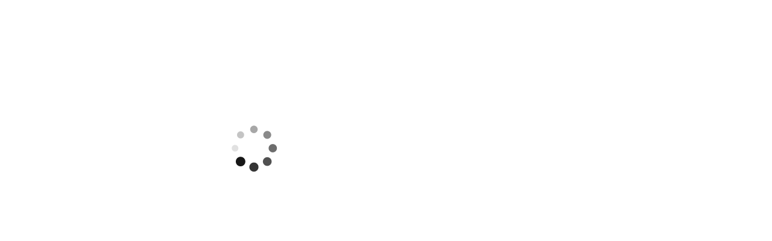

--- FILE ---
content_type: text/css
request_url: https://dds.bridgewebs.com/bsol2/ddummy.css?ver=5
body_size: 11115
content:
/* CSS Document */
html {margin:0px; padding:0px; overflow-y:scroll;}
body {
      margin:0px;
	  padding:0px;
	  margin-top:0px;
	  margin-left:0px;
	  margin-bottom:0px;
      background-color : #DDFFDD;
      font-family : Verdana, Arial, Helvetica, sans-serif;
      font-size : 14px;}

.common {
	font-family: Verdana, Arial, Helvetica, sans-serif;
	font-size: 14px;
	font-style: normal;
	color: #000000;
}

.sub-title {
	font-family:  Verdana, Arial, Helvetica, sans-serif;
	font-size: 18px;
	font-style: normal;
	font-weight: bold;
	color: black;
        text-align:center;
}

.title-bar {
        font-family:  Verdana, Arial, Helvetica, sans-serif;
	font-size: 16px;
	font-weight: bold;
	font-style: italic;
        text-align:center;
	color: white;
        background-color: red; 
        line-height: 20px;  
}

.month-heading {
           font-family: Verdana, Arial, Helvetica, sans-serif;
           font-weight: bold;
	   color: blue;   
	   font-size:16px;
	   text-align: left; 
           background-color:#7FFFD4; 
}

.blue-bar {
	font-family: Verdana, Arial, Helvetica, sans-serif;
	font-size: 16px;
	font-weight: bold;
	color: white; 
        text-align:center;
        background-color:blue; 
        line-height: 18px;  
}

/*
  Hide radio button (the round disc)
  we will use just the label to create pushbutton effect
*/
input[type=radio] {
    margin:10px;
}
 
/*
  Change the look'n'feel of labels (which are adjacent to radiobuttons).
  Add some margin, padding to label
*/
input[type=radio] + label {
    display:inline-block;
    margin:-2px;
    padding: 4px 12px;
    background-color: #ffffff;
    border:1px solid black;
}
/*
 Change background color for label next to checked radio button
 to make it look like highlighted button
*/
input[type=radio]:checked + label { 
   background-image: none;
   background-color:#888888;
   color:white;
}

td, div {
	font-family: Tahoma, Verdana, Arial, sans-serif;
	font-size: 13px;
	font-style: normal;
	color: #000000;
}

div.toppadding {
    height: 18px;
    overflow: auto;
}
H1 {
	font-family: Tahoma, Verdana, Arial, sans-serif;
	font-size: 24px;
	font-style: normal;
	font-weight: bold;
	color: blue;  
   line-height: 28px;  
}
H2 {
   font-family: Arial, Helvetica, sans-serif;
	font-size: 16px;
	font-style: normal;
	font-weight: bold;
	color: black;   
}
H3 {
	font-family: Verdana, Arial, Helvetica, sans-serif;
	font-size: 13px;
	font-style: normal;
	font-weight: bold;
	color: black;
}

.myLink {
	cursor: pointer;
	font-weight: normal;
	color: #000099;
}

a { font-weight: bold;}
a:link { color: blue; text-decoration:none }
a:visited { color: blue; text-decoration:none }
a:active { color: blue; text-decoration:none }
a:hover { color: red; text-decoration:none }

p { margin: 0px; }

table.results H1{text-align:center;font-family:Tahoma, Verdana, Arial, sans-serif;font-weight:bold;font-size:18pt;color:blue;}
table.results H2 {text-align:center;font-weight:bold; background-color:red;font-family:Arial, Helvetica, sans-serif;line-height: 16pt;color:white}
table.results {font-size:16pt; border:0px; border-collapse:collapse; border-spacing:0px; padding:2px; background-color:white; font-family:Verdana, Arial, Helvetica, sans-serif;font-weight:normal;}
table.results th {font-size:10pt;border:2px ridge; color:white;font-style : italic;}
table.results td {border:0px solid #DDD;padding-left:4px;padding-right:4px;padding-top:1px;padding-bottom:1px;white-space: nowrap;font-size:14px; }

.results_subheading {text-align:center;font-family:Tahoma, Verdana, Arial, sans-serif;font-weight:bold;font-size:18pt;color:white;border:2px ridge;font-style:italic;}

.results_tr_grey {background-color:#EEEEFF; border:0px solid #DDD;padding:2px;white-space: nowrap;font-size:14px;}

table.ranking {font-size:14pt; border:1px solid black; border-collapse:collapse; border-spacing:0px; padding:2px; color:black; font-family:Verdana, Arial, Helvetica, sans-serif;font-weight:normal;}
table.ranking th {font-size:9pt;border:2px ridge; padding-right:4px; padding-left:4px; color:white;font-style : normal;background-color:#6699FF;}
table.ranking td {border:0px solid #DDD;padding-left:4px;padding-right:4px;padding-top:1px;padding-bottom:1px;white-space: nowrap;font-size:12px;}

.traveller_tr_alt {background-color:#EEEEEE; border:0px solid #DDD;padding:2px;white-space: nowrap;font-size:14px;}

table.traveller H1{text-align:center;font-family:Tahoma, Verdana, Arial, sans-serif;font-weight:bold;font-size:18pt;color:blue;}
table.traveller H2 {text-align:center;font-weight:bold; background-color:red;font-family:Arial, Helvetica, sans-serif;line-height: 16pt;color:white}
table.traveller {font-size:16pt; border:0px ; border-collapse:collapse; border-spacing:0px; padding:2px; background-color:white; font-family:Verdana, Arial, Helvetica, sans-serif;font-weight:normal;}
table.traveller th {font-size:10pt;border:2px ridge;color:white;font-style : italic;}
table.traveller td {border:0px solid #DDD;padding:2px;white-space: nowrap;font-size:14px; }

table.travheader {font-size:16pt; border:0px ; border-collapse:collapse; border-spacing:0px; padding:2px; background-color:white; font-family:Verdana, Arial, Helvetica, sans-serif;font-weight:normal;}
table.travheader th {font-size:10pt;border:0px; color:white;font-style : italic;}
table.travheader td {border:0px;padding:0px;white-space: nowrap;font-size:14px; }

P.Credit {text-align:left;font-family:Times New Roman;font-weight:normal;font-size:8pt}

table.mc {width: 100%;border-width:thin;text-align:center;padding:0; font-family:Tahoma, Verdana, Arial, sans-serif;}
table.mc tr td {border:0px solid #DDD;padding:0px;white-space: nowrap; font-size:18px;}

table.mc_large {width: 100%;border-width:thin;text-align:center;padding:0; font-family:Tahoma, Verdana, Arial, sans-serif;}
table.mc_large tr td {border:0px solid #DDD;padding:0px;white-space: nowrap; font-size:20px;}

table.mc_small {width: 100%;border-width:thin;text-align:center;padding:0; font-family:Tahoma, Verdana, Arial, sans-serif; font-size:12px;}
table.mc_small tr td {border:0px solid #DDD;padding:0px;white-space: nowrap; font-size:12px;}

table.bidding {width: 100%;border-width:thin;text-align:center;padding:0; border-spacing:0px; font-family:Tahoma, Verdana, Arial, sans-serif;}
table.bidding tr td {border:0px solid #DDD;padding:0px; border-spacing:0px; white-space: nowrap; font-size:12px; font-weight:bold;}

table.pointsTable {border-width:0;padding:0; font-family:Tahoma, Verdana, Arial, sans-serif;}
table.pointsTable tr td {border:0px;padding:0px;white-space: nowrap; font-size:18px;}

table.vul {border-width:0px;padding:0; border-collapse:collapse; font-family:Tahoma, Verdana, Arial, sans-serif;}
table.vul tr td {border:0px;padding:0px;white-space: nowrap; font-size:8px; font-weight:bold;  background-color:#6699FF; color:white}

table.options {font-size:18pt; border:0px; border-collapse:collapse; border-spacing:0px; padding:2px; font-family:Verdana, Arial, Helvetica, sans-serif;font-weight:normal;}
table.options td {border:0px solid #DDD;padding-left:4px;padding-right:4px;padding-top:1px;padding-bottom:1px;white-space: nowrap;font-size:14px; }

.trav {font-family:Courier New;font-weight:normal;font-size:10pt;}
.resultsHeaderButton {width:80px;padding:2px;}

.blankButton {margin:0px;border:0px;background-color:#EEEEEE;color:black;font-weight:bold;height:30px;padding:1px;vertical-align:text-top}

table.calendar td {font-family:Verdana, Arial, Helvetica, sans-serif;}
table.calendar th {font-weight: bold; color: blue;text-align: center;background-color:#7FFFD4; }

.menuButton {min-width:75px; height:25px; font-size:12pt; border-width:1px; border-color:black; border-spacing:0px; padding-left:2px;padding-right:2px; background-color:#ffffdd;);
    -moz-border-radius: 4px;
    -webkit-border-radius: 4px;
    -khtml-border-radius: 4px;
    border-radius: 4px;
   -webkit-box-shadow: rgba(0,0,0,1) 0 1px 0;
	font-family:Verdana, Arial, Helvetica, sans-serif;font-weight:bold;cursor:pointer;}
	
.menuButton:active {min-width:75px; height:25px; font-size:12pt; border-width:1px; border-color:black; border-spacing:0px; padding-left:2px;padding-right:2px; background-color:#bbbb99;);
    -moz-border-radius: 4px;
    -webkit-border-radius: 4px;
    -khtml-border-radius: 4px;
    border-radius: 4px;
   -webkit-box-shadow: rgba(0,0,0,1) 0 1px 0;
	font-family:Verdana, Arial, Helvetica, sans-serif;font-weight:bold;cursor:pointer;}
	
.doubleHeightMenuButton {
    -moz-border-radius: 4px;
    -webkit-border-radius: 4px;
    -khtml-border-radius: 4px;
    border-radius: 4px;
   -webkit-box-shadow: rgba(0,0,0,1) 0 1px 0;
	height:40px; font-size:10pt; border-width:1px; border-color:black; border-spacing:0px;  padding-left:2px;padding-right:2px; background-color:#ffffdd; font-family:Verdana, Arial, Helvetica, sans-serif;font-weight:normal;cursor:pointer;}

.sessionMenuButton {min-width:75px; height:25px; font-size:12pt; border-width:1px; border-color:black; border-spacing:0px; padding-left:2px;padding-right:2px; background-color:#bbffbb;);
    -moz-border-radius: 4px;
    -webkit-border-radius: 4px;
    -khtml-border-radius: 4px;
    border-radius: 4px;
   -webkit-box-shadow: rgba(0,0,0,1) 0 1px 0;
	font-family:Verdana, Arial, Helvetica, sans-serif;font-weight:bold;cursor:pointer;}
	
.sessionMenuButton:active {min-width:75px; height:25px; font-size:12pt; border-width:1px; border-color:black; border-spacing:0px; padding-left:2px;padding-right:2px; background-color:#448844;
    -moz-border-radius: 4px;
    -webkit-border-radius: 4px;
    -khtml-border-radius: 4px;
    border-radius: 4px;
   -webkit-box-shadow: rgba(0,0,0,1) 0 1px 0;
	font-family:Verdana, Arial, Helvetica, sans-serif;font-weight:bold;cursor:pointer;}
	
.btn-circle {
  font-family:Verdana, Arial, Helvetica, sans-serif;font-weight:bold;cursor:pointer;
  border-width:1px; border-color:black; border-spacing:0px; padding-left:2px;padding-right:2px;
  width:25px;
  height: 25px;
  background-color:#bbffbb;
  font-size: 12pt;
	-moz-border-radius: 12px;
	-webkit-border-radius: 12px;
	-khtml-border-radius: 12px;
	border-radius: 12px;
	-webkit-box-shadow: rgba(0,0,0,1) 0 1px 0;
}

.btn-circle:active {
  font-family:Verdana, Arial, Helvetica, sans-serif;font-weight:bold;cursor:pointer;
  border-width:1px; border-color:black; border-spacing:0px; padding-left:2px;padding-right:2px;
  width:25px;
  height: 25px;
  background-color:#448844;
  font-size: 12pt;
	-moz-border-radius: 12px;
	-webkit-border-radius: 12px;
	-khtml-border-radius: 12px;
	border-radius: 12px;
	-webkit-box-shadow: rgba(0,0,0,1) 0 1px 0;
}

.room {font-size:12px;}

.shadow { box-shadow: 5px 5px 5px #888888;border-style:solid; border-width:1px; border-color:#000000; }

#ruler { visibility: hidden; white-space: nowrap; }

.break {page-break-before:always;}


--- FILE ---
content_type: text/javascript
request_url: https://dds.bridgewebs.com/bsol2/ddummy6.js?ver=15
body_size: 369061
content:
/**********************************************************************************
   -- Copyright (C) 2014-2025 by John Goacher - All Rights Reserved
   - This Source Code Form is subject to the terms of the Mozilla Public
   - License, v. 2.0. If a copy of the MPL was not distributed with this
   - file, You can obtain one at http://mozilla.org/MPL/2.0/.
***********************************************************************************/

var g_credits =	"";
var g_resultsFilename;
var g_handRecordsFilename;
var g_hands;
var g_bwsessid = "";	// BridgeWebs session id when called from BridgeWebs (important if club requires user login to see results)
var g_scoring = 0;	// Set to "IMP" for IMPs scoring.
var g_lastBindex = 0;
var g_currentDir;
var g_currentPair;
var g_inactiveCards;
var g_playableCards;
var g_currentPlayer;
var g_currentTrickCards;
var g_currentPlayIndex;	//0..51 represents index to position within the 52 card sequence being played.
var g_lastMatchedPlayIndex; //0..51
var g_showPlay=0;			//S If showPlay!=0 show played cards for this hand
var g_hiscore;
var g_allBoards = 0;	// Set non-zero while running an analysis on all boards in a set.
var g_session = 0;
var g_bgTrans = 0;		// Unique transaction id allocated to background transaction (e.g single shot accuracy request)
var g_edited = 0;   // Set to 1 when a change has been made (or 2, if only the Dealer has been changed)
var g_partialHand = 0;	// Non-zero if playing a hand which started with fewer than 52 cards
var g_partialHandTotalTricks;	// Total number of tricks which can be made by declarer and defenders on a partial hand
var g_session_contract;
var g_showOriginalContract = false;	// Set true when "Play: <contract>" button is pressed for a hand recorded in a lin file.
var g_session_declarer;
var g_defaultTravellerWidth;
var g_lastAllTravellersPair=-1;
var g_lastAllTravellersDir="NS";
var g_mode = 0;	// Set to 1 while in play mode
var g_timeout = "";
var g_sectionHeight; // Calculated height for a quadrant of the board display
	// Following variable relate to hand entry.
var g_boardNumberFontSize;
var g_fontRatio = 1.0;
var g_textBratio = 0.9;	// Text font size as fraction of button height
var g_handEntryMode = 0;
var g_inputDir = 0;	// 0,1,2,3 = N,E,S,W
var g_inputBoard;
var g_cardQuadrant;
var g_stopPropagation = 0;
var g_helpId = "";	// id of current help text on display
var g_playButtonText = "Play"; // Text to show on Play button (otherwise may show, for example, Play: 3H by S)
var g_defaultContract = 0;     // Set to 1 when there is a default contract for current board (contract and declarer but no
							   //  bidding information or cards played)
var g_defaultContractIndex = -1;  // If default contract is set, this is the index to the button in the makeable contracts table
								  // that relates to that declarer/suit combination.
var g_timeoutID = "";		// ID of javascript timeout function related to request throttling.
var g_travellers = null;	// Traveller record(s) retrieved from BridgeWebs.
var g_currentTraveller = null; // Traveller record corresponding to current board
var g_currow = -1;			   // Index to current row being displayed (for travellers containing bidding/play data for each row
var g_title = "&nbsp";
var g_sessInfo = null;		// Holds Session Info for the current event
var g_rankInfo = null;		// Holds ranking information for current event.
var g_validPercentageFields = false;	// Set to true if percentage fields in json ranking table are non-blank and no negative values
var g_scoring = "MatchPoints";	// Scoring type - MatchPoints, IMP, VP
var g_eventType = "Pairs";		// Event Type - one of Pairs, Teams
var g_maxImps = 0;			// Maximum number of IMPs recorded on a single board, if using IMP scoring.
var g_bw = 0;				// Set to 1 if called from BridgeWebs (which means full session info is available).
var g_release = "bwx";		// Subdirectory for BridgeWebs cgi (by default use cgi that matches the release used by the specific bridgewebs site)
var g_test = 0;				// Set to 1 if called from test environment.
var g_xml = "";			// Set to filename of xml file if present (or to 1 if xml supplied as a string)
var g_xmlstr = "";			// Holds xml when supplied as a string parameter
var g_pbnstr = "";			// Holds pbn when supplied as a string parameter
var g_debug = false;
var g_ofs = 1;				// Offset to columns beyond (optional) lead card column in Scorecard table
var g_protocol = "http:";	// called with http or https
var g_loaded = false;		// Is true if hands/travellers have been loaded already
var g_fullInfo = false;		// Set to true if makeable contract tables contain full information
var g_backgroundAnalysisRequested = false;	// Set to true when a background run has already been requested.
var g_backgroundFetchRequested = false;		// Set to true if makeable contracts file has already been requested.
var g_backgroundFetchCompleted = false;		// Set to true if background fetch of makeable contracts/opt contracts/opening leads has completed.
var g_openingLeadsPresent = false;	// Set to true when ddtricks for opening leads have been calculated and applied.
var g_travellersHaveLeads = false;  // Set to true if at least one lead card is found in a traveller.
var g_file = "";			// contains url of 'pbn' or 'dlm' if filename reference was supplied in request
var g_sessionMode = "scorecard"; // assume last looked at scorecard in results analysis
var g_playItAgain = true;		 // False if in Results Analysis screens
var g_scoreToImps = [[0,10,0],[20,40,1],[50,80,2],[90,120,3],[130,160,4],
					[170,210,5],[220,260,6],[270,310,7],[320,360,8],[370,420,9],
					[430,490,10],[500,590,11],[600,740,12],[750,890,13],[900,1090,14],
					[1100,1290,15],[1300,1490,16],[1500,1740,17],[1750,1990,18],[2000,2240,19],
					[2250,2490,20],[2500,2990,21],[3000,3490,22],[3500,3990,23],[4000,32767,24]];
var g_checkContracts = new Array();
var g_scorecardContext = new Array();	// Array of context objects for current scorecard, indexed by board number
var g_uniquePairNumbers = "";		// Set to true or false for Teams events from within function checkForUniquePairNumbers
var g_showAllControls = true;
var g_isMobi = false;	// True if a mobile device
var g_namSize = 0;
var g_bidFontSize = 0;
var g_dealerFontSize = 0;	// Size of dealer char on traveller
var g_urqButtonHeight = 0;	// Height of buttons in upper right quadrant of traveller
var g_urqButtFontSize = 0;	// Font size of buttons in upper right quadrant
var g_scoreFontSize = 0;	// Font size for score in lin file
var g_vulBarLength = 0;		// Height or width of vulnerability bar

var g_worker;	// Worker for Play It Again
var g_mworkers = new Array();	// Workers for makeable contract calculation
var g_nextmworker = 0;
var g_workerInitCount = 0;
var g_wasmSupported = false;	// Set to true if wasm and web workers are supported
var g_wasm = false;				// set to true if "play it again" to be done locally rather than on server
var g_db = null;	// Database handle for indexedDB

var g_bgObj = new Object();
var g_completionCount = 0;		// Count of background accuracy requests completed
var g_completionTarget = 0;		// Used for background player accuracy requests

var g_mcSession = 1;	// "Session" number for tagging single board makeable contract requests

var g_trumps = "";	// Trump suit for current board being played
var g_leader = "";	// Leader for current board being played
var g_initial_data = "";
var g_initial_options = "";
var g_newFeatureNoticeShown = 0;	// Set to 1 if has been shown already during this session
var g_initialised = false;			// Set true in buildpage1
var g_playerAcc = new Array();		// Holds player accuracy counts for event, indexed by player name
var g_accTrans = new Object();		// Holds list of acc transactions outstanding for each player

var cacheTimeout = 300000;	// Limit in milliseconds on how long PBN and json are kept in Local Storage

String.prototype.replaceAt = function(index, replacement) {
    return this.substring(0, index) + replacement + this.substring(index + replacement.length);
}

function getPosition(element) {
		// Find location of an element (for display of popup messages at cursor location)
    var xPosition = 0;
    var yPosition = 0;
  
    while(element) {
        xPosition += (element.offsetLeft - element.scrollLeft + element.clientLeft);
        yPosition += (element.offsetTop - element.scrollTop + element.clientTop);
        element = element.offsetParent;
    }
	
	xPosition += document.body.scrollLeft;
	yPosition += document.body.scrollTop;
	
    return { x: xPosition, y: yPosition };
}

function displayErrorAbsPosition(message,x,y)
{
	var popup = document.getElementById("popup_box");
	popup.style.top = y + "px";
	popup.style.left = x  + "px";
	popup.innerHTML = message;
	$("#popup_box").finish();
	popup.style.display="none";
	$("#popup_box").delay(100).fadeIn(200).delay(2000).fadeOut(100);
}

function displayError(element,message)
{
	var popup = document.getElementById("popup_box");
	popup.style.top = ((getPosition(element).y) - 20) + "px";
	popup.style.left = getPosition(element).x  + "px";
	popup.innerHTML = message;
	$("#popup_box").finish();
	popup.style.display="none";
	$("#popup_box").delay(100).fadeIn(200).delay(2000).fadeOut(100);
}

function setRequestTimeout(override=false)
{
	if ((g_timeoutID=="")&((!g_wasm)|override))	// Only put timeout if requests are being made to remote server, or we are in a card play sequence
		g_timeoutID = setTimeout(function(){g_timeoutID = "";}, 10000);
}

function showPopupStatic(element,content)
{
	var popup = document.getElementById("popup_box");
	popup.style.top = ((getPosition(element).y) - 20) + "px";
	popup.style.left = getPosition(element).x  + "px";
	popup.innerHTML = content;
	$("#popup_box").finish();
	$("#popup_box").show();
}

function setupPlayMatchContractHelp()
{
	var help = "<div style=\"float:left;word-wrap:break-word;overflow:scroll;max-height:300px;\><span style=\"font-size:16px;\">";
	help = help + "A yellow highlighted bid in the bidding box indicates an associated alert. Hover the cursor over the highlighted bid, ";
	help = help + "or click on it, in order to see the explanation.<BR><BR>";
	help = help + "Tap the play button located below the bidding table to see how the bid contract was played.<BR><BR>";
	help = help + "All playable cards at the current position are highlighted together with the total number of makeable tricks (assuming optimum play from this point onwards). The card that was actually played at each position is denoted with an * prefix.<BR><BR>";
	help = help + "At each point in the play you may choose to play the prefixed card, in order to follow how the contract was played. The button at the bottom of the display marked '>' provides a quick way of stepping through the played sequence.";
	help = help + " However, if the card played was non-optimal, you might choose to play a different card in order to investigate an alternate line of play.<BR><BR>";
	help = help + "Once you have deviated from the recorded line of play, no subsequent card will be prefixed with an *. You can use the button at the bottom of the display marked '<' to step back until you rejoin the original played sequence.<BR><BR>";
	help = help + "The 'Acc' button (Accuracy of Play) provides information on the extent to which the actual line of play differs from an optimal double dummy line of play. "
	help = help + "For each player it shows the number of cards played that were sub-optimal. <b>Note:</b> The Acc button is only displayed if the card play sequence for the board is available.<BR><BR>";
	
	if (showTravellerRowButtons())
	{
		help = help + "The '<' and '>' buttons in the top right panel of the board display enable you to step backwards and forwards through ";
		help = help + "the traveller rows to see how the same board was bid and played at other tables<BR><BR>";
	}
	
	help = help + "</span></DIV>";
	help = help + "<BUTTON id=hide_playMatchContractHelp style=\"cursor:pointer;\">CLOSE</BUTTON>";
	
	document.getElementById("playMatchContractHelp").innerHTML = help;
}

function setupEditHelp()
{
	var help = "<div style=\"float:left;word-wrap:break-word;overflow:scroll;max-height:300px;\"><span style=\"font-size:16px;\">";
	help = help + "Cards not yet assigned to any quadrant are shown in green. ";
	help = help + "Click on a green card to assign it to the current quadrant.<BR><BR>";
	help = help + "Cards assigned to the hand in the current quadrant are shown with a check mark. ";
	help = help + "Click on a checked card to de-assign it. ";
	help = help + "The 'Clear' button de-assigns all cards from all quadrants.<BR><BR>";

	if ((g_bw==1)|(g_test==1)|(g_xml!=""))
		help = help + "Use the 'Change Vulnerability' button to change the board vulnerability. ";
	else
		help = help + "Use the 'Change Vulnerability' and 'Change Dealer' buttons to change the board vulnerability and dealer. ";

	help = help + "Makeable contracts and optimum contracts/scores can be calculated by clicking the 'Analyse' button after exiting edit mode, ";
	help = help + "providing that all 52 cards have been assigned (changing the vulnerability can affect the optimum contract/score).<BR><BR>";
    help = help + "The 'New...' button adds a new empty board to the current set of boards.";
    help = help + "Any changes made to the board currently being edited are retained.<BR><BR>";
    help = help + "The 'Delete' button deletes the board currently being edited. If there is only a single board then it cannot be deleted.<BR><BR>";
    help = help + "The 'Prev', 'Next', and 'GoTo' buttons facilitate navigation between boards without leaving edit mode. ";
    help = help + "Any changes made to the board currently being edited are retained.<BR><BR>";
	help = help + "Exit from edit mode by clicking the 'Done' button, or play the hand by clicking a '-' entry in the makeable contracts table.<BR><BR>";
	help = help + "Hands can be played starting with less than 52 cards providing each quadrant contains the same number of cards.<BR><BR>";
	help = help + "</span></DIV>";
	help = help + "<BUTTON id=hide_editHelp style=\"cursor:pointer;\">CLOSE</BUTTON>";
	
	document.getElementById("editHelp").innerHTML = help;
}

function setupPlayHelp()
{
	var help = "<div style=\"float:left;word-wrap:break-word;\"><span style=\"font-size:16px;\">";
	help = help + "Click on a green or yellow card to play the card.<BR><BR>";
	help = help + "A card value preceded by a blue asterisk indicates the lead card that was actually played by the defender on lead in the selected contract.<BR><BR>";
	help = help + "The subscript on the green and yellow cards shows the number of tricks that will be made, by declarer or the defenders, if this card is played and ";
	help = help + "all subsequent cards played by declarer and the defenders are green cards. <BR><BR>";
	help = help + "Cards highlighted in blue are cards already played as part of the current trick.<BR><BR>";
	help = help + "Cards which are greyed out have been played as part of a previous trick.<BR><BR>";
	help = help + "The button marked with a '<' can be used to unplay one or more cards.<BR><BR>";
	help = help + "Click on 'Stop' to leave play mode.<BR><BR>";
	help = help + "</span></DIV>";
	help = help + "<BUTTON id=hide_playHelp style=\"cursor:pointer;\">CLOSE</BUTTON>";
	
	document.getElementById("playHelp").innerHTML = help;
}

function setupCommandHelp()
{
	var help = "<div style=\"float:left;word-wrap:break-word;overflow:scroll;max-height:300px;\"><span style=\"font-size:16px;\">";
	help = help + "Press the 'Analyse' button to calculate makeable contracts and optimum contracts/scores for the displayed board.<BR><BR>";
	help = help + "Press the 'Edit' button to edit the current board, change dealer or vulnerability, or to add/delete boards.<BR><BR>"
	help = help + "Start playing a contract interactively by clicking on an entry in the makeable contracts table (including entries shown as '-' or '*')<BR><BR>";
	help = help + "A button highlighted bright yellow in the makeable contracts table designates the suit/declarer combination actually played ";
	help = help + "in a club game or tournament.<BR><BR>";

	if ((g_bw==1)|(g_test==1)|(g_xml!=""))
	{
		help = help + "Press the 'Edit' button to edit the current board, or to change the dealer or vulnerability.<BR><BR>"
		help = help + "The 'Goto...' button allows any board to be selected from the set of boards for the current event.<BR><BR>";
		help = help + "The '<' and '>' buttons step backwards or forwards through the set of boards.<BR><BR>";
		help = help + "The 'Results Analysis' mode enables you to analyse your performance and card play against double dummy and against other pairs. Click <a href=\"bsolhelp.htm\" target=_blank class=myLink>here</a> for more information<BR><BR>";  
	}
	else
	{
		help = help + "Press the 'Edit' button to edit the current board, change dealer or vulnerability, or to add/delete boards.<BR><BR>"
		help = help + "The 'Goto...' button, if present, allows any board to be selected from the set of boards.<BR><BR>";
		help = help + "The '<' and '>' buttons, if present, step backwards or forwards through the set of boards.<BR><BR>";
		help = help + "The 'Save' button saves the set of boards as a PBN file.<BR><BR>";
		
		if ((typeof g_hands.lin)!="undefined")
			help = help + "The 'Save As LIN' button saves the current board as a LIN format file, including player names, auction and play data.<BR><BR>";
	}
	
	help += "'More../Analyse All Boards' calculates makeable contracts/optimum contracts for all boards in the current board set<BR><BR>"; 
	help += "'More../Show Player Accuracy Matrix' calculates and displays the number of deviations from optimal double dummy play for all players for all boards in the current board set. ";
	help += "This function is only available if the boards contain a record of the cards played (usually only available for events played online).<BR><BR>"; 
	
	help = help + "</span></DIV>";
	help = help + "<DIV style=\"clear:both;\"><BUTTON id=hide_commandHelp style=\"cursor:pointer;\">CLOSE</BUTTON></div>";
	
	document.getElementById("commandHelp").innerHTML = help;
}

function setupSettingsHelp()
{
	var help = "<div style=\"float:left;word-wrap:break-word;overflow:scroll;max-height:300px;\"><span style=\"font-size:16px;\">";
	help = help + "The <b>'Calculate Double Dummy On Server'</b> settings determines whether card by card makeable tricks calculations ";
	help = help + "during a play sequence are performed in the user's browser or on the remote server. On slower devices response times may ";
	help = help + "be faster if the calculations are performed remotely, despite the network round trip time. Use this setting to control ";
	help = help + "where the calculations are performed.<BR><BR>";
	help = help + "";

	if (g_bw!==1)
	{
		help = help + "The <b>'Auto-Analyse Entire Board Set'</b> determines whether Bridge Solver will start calculating makeable contracts and ";
		help = help + "optimum contracts/scores for all boards when Bridge Solver is invoked. This takes place in the background and ";
		help = help + "does not prevent hands being played while the calculation is in progress.<BR><BR>";
	}
	
	help = help + "</span></DIV>";
	help = help + "<DIV style=\"clear:both;\"><BUTTON id=hide_settingsHelp style=\"cursor:pointer;\">CLOSE</BUTTON></div>";
	
	document.getElementById("settingsHelp").innerHTML = help;
}

function setupKRHelp()
{
	var help = "<div style=\"float:left;word-wrap:break-word;overflow:scroll;max-height:300px;\><span style=\"font-size:16px;\">";
	help = "When the KR checkbox is ticked, the results of a Kaplan Rubens hand evaluation are displayed, followed by high card points in brackets.<BR><BR>";
	help += "KR is one of a number of algorithms which attempt to emulate an expert's evaluation of the strength of a hand, taking into account features ";
	help += "such as the hand distribution and location of the honour cards, rather than simply adding up high card points. ";
	help += "It is of course an evaluation in isolation which does not take into account the fit, or lack thereof, with partner&#39;s hand<BR><BR>";
	help += "There are a number of slightly different variants of the KR algorithm but the version used by Bridge Solver Online matches ";
	help += "the <a href='http://www.rpbridge.net/8j19.htm' target='_blank'> one described on Richard Pavlicek&#39;s website</a>, which details all the steps ";
	help += "used in the calculation.<BR><BR>";
	help += "RP's own version of the calculator can be found <a href='http://www.rpbridge.net/cgi-bin/xhe1.pl' target='_blank'>here</a>."
	help = help + "</span></DIV>";
	help = help + "<BR><BR><BUTTON id=hide_krHelpText style=\"cursor:pointer;\">CLOSE</BUTTON>";
	
	document.getElementById("krHelpText").innerHTML = help;
}

function redrawMCTable(large)
{
	var i,j,value;
	var labels = "NSEW";
	var contracts;
	
	if (large)
		contracts = document.getElementById("makeableContracts");
	else
		contracts = document.getElementById("miniMakeableContracts");
		
	var rows = contracts.rows;
	var buttonHeight = (g_sectionHeight/5);
	var buttonTextHeight = ((buttonHeight*4.5)/7) + "px";
	
	if (!large)
		buttonTextHeight = ((buttonHeight*4)/12) + "px";
	
	var symbolHeight = "12px";
	
	if (!large) symbolHeight = "8px";

	var cardSymbols = ["<img height=" + symbolHeight + " src=\"pics/spade.gif\">","<img height=" + symbolHeight + " src=\"pics/heart.gif\">","<img height=" + symbolHeight + " src=\"pics/diamond.gif\">","<img height=" + symbolHeight + " src=\"pics/club.gif\">"];
	var cells = rows[0].cells;
	
	cells[0].innerHTML = "";
	cells[5].innerHTML = "<span style=\"font-size:" + symbolHeight + ";\">NT</span>";
	cells[4].innerHTML = cardSymbols[0];
	cells[3].innerHTML = cardSymbols[1];
	cells[2].innerHTML = cardSymbols[2];
	cells[1].innerHTML = cardSymbols[3];
	
	var cvector = g_hands.boards[g_lastBindex].DoubleDummyTricks;
	contracts.setAttribute("data-contracts",cvector);
	
	var showContracts = document.getElementById("mkrad1").checked;
	
	var suits = "NSHDC";
	var directions = "NSEW";
	var defSuit;
	var defDeclarer;
	
	if (g_defaultContract!=0)
	{
		defDeclarer = directions.indexOf(g_hands.boards[g_lastBindex].Declarer);
		defSuit = suits.indexOf(g_hands.boards[g_lastBindex].Contract.charAt(1));
	}
	
	for (i=0;i<4;i++)
	{
		rows[1+i].cells[0].innerHTML = "<span style=\"font-size:" + buttonTextHeight + ";\">" + labels.charAt(i) + "</span>";
		
		for (j=0;j<5;j++)
		{
			value = "*";
			
			if ((cvector.charAt(j+5*i)!="*")&(cvector.charAt(j+5*i)!="-"))
			{
				value = parseInt(cvector.charAt(j+5*i),16);
				
				if (showContracts)
				{
					if (value<7)
						value = "-";
					else 
						value = value - 6;
				}
			}
			else if ((!showContracts)&(cvector.charAt(j+5*i)=="-"))
				value = "*";
			else
				value = cvector.charAt(j+5*i);
			
			var bcolor = "";
			
			if ((g_defaultContract!=0)&(i==defDeclarer)&(j==defSuit))
				bcolor = "background-color:#FFFF00;";
			
			if (large)
				rows[1+i].cells[1+4-j].innerHTML = "<BUTTON class=menuButton style=\"min-width:0px;width:42px;max-width:42px;max-height:" + buttonHeight + "px;" + bcolor + "\">" + "<span style=\"font-style:normal;font-size:" + buttonTextHeight + ";\">" + value + "</span></BUTTON>";
			else
				rows[1+i].cells[1+4-j].innerHTML = "<span style=\"font-size:10px;" + bcolor + "\">" + value + "</span>";

		}
	}		
}

function hideAllPopups()
{
	$("#popup_box").hide();
	$("#optionsBox").hide();
	$("#progressDiv").hide();
	hideHelp();
	$("#toolsSubMenu").hide();
	$("#settings").hide();
}

function showSettings()
{
	hideAllPopups();
	document.getElementById("settingsHide").onclick = hideAllPopups;
	document.getElementById("showSettingsHelp").onclick = function (){showHelp(this,'settingsHelp')};
	$("#settings").show();
}

function showOptions(pthis)
{
	var remoteState = document.getElementById("mkuseremote").checked;
	
		// Respond to the HELP button
	var popup = document.getElementById("optionsBox");
	popup.style.top = 20 + "px";
	popup.style.left = 100  + "px";
	document.getElementById("optionsClose").onclick = function()
		{
			if (remoteState!==document.getElementById("mkuseremote").checked)
				startStopMainWorker();
				
			$("#optionsBox").hide();
		}
		
	document.getElementById("optionsSave").onclick = function()
		{
			var ns1 = document.getElementById("nsrad1").checked;
			var ns2 = document.getElementById("nsrad2").checked;
			var ns3 = document.getElementById("nsrad3").checked;
			var ew1 = document.getElementById("ewrad1").checked;
			var ew2 = document.getElementById("ewrad2").checked;
			var ew3 = document.getElementById("ewrad3").checked;
			var mk1 = document.getElementById("mkrad1").checked;
			var mk2 = document.getElementById("mkrad2").checked;
			
			var string = "{\"options\":{\"ns\":[\"" + ns1 + "\",\"" + ns2 + "\",\"" + ns3 + "\"],\"ew\":[\"" + ew1 + "\",\"" + ew2 + "\",\"" + ew3 + "\"],\"mk\":[\"" + mk1 + "\",\"" + mk2 + "\"]}}";
			setCookie("BSOL_options",string,20*365);
			
			var sel = document.getElementById("honourCardSet");
			
			if (sel!=null)
			{	
				if (localStorageSupported())
				{
					localStorage.setItem("honourCardSet",sel.value);
				}
			}
			
			if (remoteState!==document.getElementById("mkuseremote").checked)
				startStopMainWorker();
		}
		
	document.getElementById("nsrad1").onclick = document.getElementById("nslab1").onclick = document.getElementById("nsrad1").ontouchstart = document.getElementById("nslab1").ontouchstart = function() {document.getElementById("nsrad1").checked=true;displayHands();};
	document.getElementById("nsrad2").onclick = document.getElementById("nslab2").onclick = document.getElementById("nsrad2").ontouchstart = document.getElementById("nslab2").ontouchstart = function() {document.getElementById("nsrad2").checked=true;displayHands();};
	document.getElementById("nsrad3").onclick = document.getElementById("nslab3").onclick = document.getElementById("nsrad3").ontouchstart = document.getElementById("nslab3").ontouchstart = function() {document.getElementById("nsrad3").checked=true;displayHands();};
	document.getElementById("ewrad1").onclick = document.getElementById("ewlab1").onclick = document.getElementById("ewrad1").ontouchstart = document.getElementById("ewlab1").ontouchstart = function() {document.getElementById("ewrad1").checked=true;displayHands();};
	document.getElementById("ewrad2").onclick = document.getElementById("ewlab2").onclick = document.getElementById("ewrad2").ontouchstart = document.getElementById("ewlab2").ontouchstart = function() {document.getElementById("ewrad2").checked=true;displayHands();};
	document.getElementById("ewrad3").onclick = document.getElementById("ewlab3").onclick = document.getElementById("ewrad3").ontouchstart = document.getElementById("ewlab3").ontouchstart = function() {document.getElementById("ewrad3").checked=true;displayHands();};
	document.getElementById("mkrad1").onclick = document.getElementById("mklab1").onclick = document.getElementById("mkrad1").ontouchstart = document.getElementById("mklab1").ontouchstart = function() {document.getElementById("mkrad1").checked=true;redrawMCTable(true);};
	document.getElementById("mkrad2").onclick = document.getElementById("mklab2").onclick = document.getElementById("mkrad2").ontouchstart = document.getElementById("mklab2").ontouchstart = function() {document.getElementById("mkrad2").checked=true;redrawMCTable(true);};
	
	try {
		document.getElementById("honourCardSet").onchange = displayHands;
	} catch (e) {};
	
	$("#optionsBox").show();
}

function showtoolsSubMenu()
{
	$("#toolsSubMenu").show();
}

function hideHelp()
{
	if (g_helpId!="")
	{
		$("#"+g_helpId).hide();
		g_helpId = "";
	}
}

function showHelp(pthis,detailedHelp)
{
		// Respond to the HELP button
	if ((g_helpId!="")&(g_helpId!=detailedHelp))
	{
		hideHelp();
	}
	
	g_helpId = detailedHelp;
	var popup = document.getElementById(detailedHelp);
	popup.style.top = 10 + "px";
	popup.style.left = 150  + "px";
	document.getElementById("hide_"+detailedHelp).onclick = function()
		{
			$("#"+g_helpId).hide();
		}
		
	$("#"+detailedHelp).show();
}

function largeSpinner()
{
	var spinner = document.getElementById("spinner");
	var largeSpinner = document.getElementById("largeSpinner");
	$("#spinner").finish();
	spinner.style.display="none";
	$("#largeSpinner").finish();
	largeSpinner.style.display="none";
	$("#largeSpinner").fadeIn(1);
}

function spinnerNoDelay(pthis)
{
	var spinner = document.getElementById("spinner");
	spinner.style.top = ((getPosition(pthis).y) - 20) + "px";
	spinner.style.left = getPosition(pthis).x  + "px";
	$("#spinner").finish();
	spinner.style.display="none";
	$("#spinner").fadeIn(1);
}

function spinnerNoDelayAbs(pthis,px,py)
{
	var spinner = document.getElementById("spinner");
	spinner.style.top = py;
	spinner.style.left = px;
	$("#spinner").finish();
	spinner.style.display="none";
	$("#spinner").fadeIn(1);
}

function spinner(pthis){
	var spinner = document.getElementById("spinner");
	spinner.style.top = ((getPosition(pthis).y) - 20) + "px";
	spinner.style.left = getPosition(pthis).x  + "px";
	$("#spinner").finish();
	spinner.style.display="none";
	$("#spinner").delay(500).fadeIn(200);
}


function makeHttpObject() {
  try {return new XMLHttpRequest();}
  catch (error) {}
  try {return new ActiveXObject("Msxml2.XMLHTTP");}
  catch (error) {}
  try {return new ActiveXObject("Microsoft.XMLHTTP");}
  catch (error) {}

  throw new Error("Could not create HTTP request object.");
}

function createMiniHandString(hand,index)
{
		// Create a string containing the hand for North, South, East, or West, to go into the mini hand diagram
	var points = 0;
	var incPoints;
	var cardSymbols = ["<img height=10px src=\"pics/spade.gif\">","<img height=10px src=\"pics/heart.gif\">","<img height=10px src=\"pics/diamond.gif\">","<img height=10px src=\"pics/club.gif\">"];
	var suitLetters = ["S","H","D","C"];
	var cardLetters = ["2","3","4","5","6","7","8","9","T","J","Q","K","A"];
	hand = hand.Deal[index];
	hand = hand.split(".");
	var cardindex;
	
	var text = "";
	
	for (i=0;i<4;i++)
	{
		var tmpstr = hand[i];
		
		text = text + cardSymbols[i] +"&nbsp;";
		
		for (j=0;j<tmpstr.length;j++)
		{
			var card = tmpstr.charAt(j);
			var cardstr;
			
			if (card!="T")
				cardstr = card;
			else
				cardstr = "10";
				
			if (card=="A")
			{
				incPoints=4;
				cardindex = 12;
			}
			else if (card=="K") 
			{
				incPoints=3;
				cardindex = 11;
			}
			else if (card=="Q")
			{
				incPoints=2;
				cardindex = 10;
			}
			else if (card=="J")
			{
				incPoints=1;
				cardindex = 9;
			}
			else if (card=="T")
			{
				incPoints = 0;
				cardindex = 8;
			}
			else
			{
				incPoints = 0;
				cardindex = Number(card) - 2;
			}
			
			if ((g_handEntryMode==0)|(g_playableCards[i][cardindex]==-1))
				points = points + incPoints;

			text = text + convertHonourCards(cardstr);
		}
		
		if (i!=3) text = text.concat("<BR>");

		text = "<SPAN style=\"font-size:12px;font-weight:normal;\">" + text + "</SPAN>";
	}
	
	var record = new Object();
	
	var textstr = text;
    	var ruler = document.getElementById("ruler");
    
    	ruler.style.display="inline";
   	 ruler.innerHTML = textstr;    
	var align="margin:auto;width:" + ruler.offsetWidth + "px;";
	ruler.style.display="none";

	if (index==1)
		align = "float:left";
	else if (index==3)
		align = "float:right;";
		
	record.text = "<DIV style=\"text-align:left;" + align + "\"><SPAN style=\"font-weight:600;font-size:12pt;\">" + text + "</SPAN></DIV>";
	record.points = points;
	
	return record;
}

function convertHonourCards(para)
{
	var str = para;
	
	try {	// in case html doesn't contain honourCardSet field
		var value = document.getElementById("honourCardSet").value;
		
		if (value=="JQKA") return str;
		
		if (value=="BDKA")
		{
			str = str.replace(/J/g,"B");
			str = str.replace(/Q/g,"D");
			return str;
		}
		else if (value=="VDRA")
		{
		str = str.replace(/J/g,"V");
		str = str.replace(/Q/g,"D");
		str = str.replace(/K/g,"R");
		}
		else if (value=="BVHA")
		{
			str = str.replace(/J/g,"B");
			str = str.replace(/Q/g,"V");
			str = str.replace(/K/g,"H");
		}
		
		return str;
	} catch (e) {return para};
}

function roundSym (num,decPlaces) {
	var multi = Math.pow(10, decPlaces);
	var value = (Math.round(multi*Math.abs(num))/multi).toFixed(decPlaces);
	if (num<0) { value = -value; }
	return value;
}

function higherHonourCount(suit,base)
{
	var honours = "";
	
	if (base=="T")
		honours = "JQKA";
	else if (base=="J")
		honours = "QKA";
	else if (base=="Q")
		honours = "KA";
	else if (base=="K")
		honours = "A";
		
	var cnt = 0;
	
	for (var i=0;i<honours.length;i++)
	{
		if (suit.includes(honours[i]))
			cnt++;
	}
	
	return cnt;
}

function krCalc(suits)
{
	var totcards = 0;
	
	for (var i=0;i<4;i++)
	{
		totcards += suits[i].length;
	}
	
	if (totcards!=13) return "";
	
		// Kaplan Rubens Evaluator
	var total = 0;
	
	for (var i=0;i<4;i++)
	{
		var suit = suits[i];
		var krpoints = 0;	
	
		if (suit.includes("A")) krpoints += 4;
		if (suit.includes("K")) krpoints += 3;
		if (suit.includes("Q")) krpoints += 2;
		if (suit.includes("J")) krpoints += 1;
		if (suit.includes("T")) krpoints += 0.5;
		
		if ((suit.length>=2)&(suit.length<=6))
		{
			if (suit.includes("T"))
				if ((suit.includes("J"))|(higherHonourCount(suit,"J")>=2))
					krpoints += 0.5;	// Rule 6
					
			if (suit.includes("9"))
				if (suit.includes("8")|suit.includes("T")|(higherHonourCount(suit,"T")==2))
					krpoints += 0.5; //Rule 7
		}
		
		if ((suit.length>=4)&(suit.length<=6))
		{
			if (suit.includes("9"))
				if ((!suit.includes("8"))&(!suit.includes("T"))&(higherHonourCount(suit,"T")==3))
					krpoints += 0.5;	// Rule 8
		}
		
		if (suit.length>=7)
			if ((!suit.includes("Q"))|(!suit.includes("J")))
				krpoints += 1;	// Rule 9
				
		if (suit.length>=8)
			if (!suit.includes("Q"))
				krpoints += 1;	// Rule 10
				
		if (suit.length>=9)
			if ((!suit.includes("Q"))&(!suit.includes("J")))
				krpoints += 1;	// Rule 11
				
		krpoints = (suit.length*krpoints)/10.0;	// Rule 12
		
//		alert(krpoints);
		
		if (suit.includes("A"))
			krpoints += 3;	//Rule 13
			
		if ((suit.includes("K"))&(suit.length>=2))
			krpoints += 2; // Rule 14
			
		if ((suit.includes("K"))&(suit.length==1))
			krpoints += 0.5;  // Rule 15
		
		if ((suit.length>=3)&(suit.includes("Q")))
		{
			if ((suit.includes("A"))|(suit.includes("K")))
				krpoints += 1;	// Rule 16
				
			if ((!suit.includes("A"))&(!suit.includes("K")))
				krpoints += 0.75;	// Rule 17
		}
		
		if ((suit.length==2)&(suit.includes("Q")))
		{
			if ((suit.includes("A"))|(suit.includes("K")))
				krpoints += 0.5;	// Rule 18
			else
				krpoints += 0.25;	// Rule 19
		}
		
		if (suit.includes("J"))
		{
			var cnt = higherHonourCount(suit,"J");
			
			if (cnt==2)
				krpoints += 0.5;	// Rule 20
			else if (cnt==1)
				krpoints += 0.25;	// Rule 21
		}
		
		if (suit.includes("T"))
		{
			var cnt = higherHonourCount(suit,"T");
			
			if (cnt==2)
				krpoints += 0.25;	// Rule 22
			
			if ((suit.includes("9"))&(cnt==1))
				krpoints += 0.25;	// Rule 23
		}
		
		if (suit.length==0)
			krpoints += 3;	// Rule 24
		else if (suit.length==1)
			krpoints += 2;	// Rule 25
		else if (suit.length==2)
			krpoints += 1;	// Rule 26
			
		total += krpoints;
	}
	
	total = total - 1;
	
	var cnt3 = 0;
	
	for (var i=0;i<4;i++)
	{
		var suit = suits[i];
		
		if (suit.length==3) cnt3++;
	}
	
	if (cnt3==3)	// shape is 4-3-3-3
		total += 0.5;
		
	return total;
}

function createHandString(hand,index)
{
		// Create a string containing the hand for North, South, East, or West, to go into the table above the traveller
	var points = 0;
	var incPoints;
	var cardSymbolSize = 0.8*(g_textBratio*g_sectionHeight/4) + "px";
	if (!g_isMobi) cardSymbolSize = 0.6*(g_textBratio*g_sectionHeight/4) + "px";
	
	var cardSymbols = ["<img height=" + cardSymbolSize + " src=\"pics/spade.gif\">","<img height=" + cardSymbolSize + " src=\"pics/heart.gif\">","<img height=" + cardSymbolSize + " src=\"pics/diamond.gif\">","<img height=" + cardSymbolSize + " src=\"pics/club.gif\">"];
	var suitLetters = ["S","H","D","C"];
	var cardLetters = ["2","3","4","5","6","7","8","9","T","J","Q","K","A"];
	hand = hand.Deal[index];
	hand = hand.split(".");
	var cardindex;
	var buttHeight = (g_sectionHeight/4) + "px";
	var showSubscript = false;
	var showColourCode = false;
	var cardFontSize = (0.9*g_textBratio*g_sectionHeight/4) + "px";
	var subFontSize = 0.45*(g_textBratio*g_sectionHeight/4) + "px";
	
	if ((index==0)|(index==2))	// North/South Hand
	{
		showSubscript = document.getElementById("nsrad1").checked;
		showColorCode = !document.getElementById("nsrad3").checked;
	}
	else
	{
		showSubscript = document.getElementById("ewrad1").checked;
		showColorCode = !document.getElementById("ewrad3").checked;
	}
	
	var matchSuit = -1;
	var matchCard = -1;
	
	if (g_showPlay)
	{
		if ((typeof g_hands.boards[g_lastBindex].Played)!="undefined")
		{
			var played = g_hands.boards[g_lastBindex].Played;
			
			if (g_currentPlayIndex<played.length)
			{		
				if (g_lastMatchedPlayIndex == (g_currentPlayIndex - 1))	// still following the actual cards played in the match
				{
						var playedInMatch = played[g_currentPlayIndex];
						var suitChars = "SHDC";
						matchSuit = Number(suitChars.indexOf(playedInMatch.toUpperCase().charAt(0)));
						
						var cardChars = "23456789TJQKA";
						matchCard = cardChars.indexOf(playedInMatch.toUpperCase().charAt(1));
				}
			}
		}
	}

	var text = "";
	
	var krpoints = 0;	// Kaplan Reuben evaluator points for this holding
	
	for (i=0;i<4;i++)
	{
		var tmpstr = hand[i];
		
		text = text + "<BUTTON class=blankButton style='height:" + buttHeight + ";'>" + cardSymbols[i] + "</BUTTON>";
		
		for (j=0;j<tmpstr.length;j++)
		{
			var card = tmpstr.charAt(j);
			var cardstr;
			
			if (card!="T")
				cardstr = card;
			else
				cardstr = "10";
				
			if (card=="A")
			{
				incPoints=4;
				cardindex = 12;
			}
			else if (card=="K") 
			{
				incPoints=3;
				cardindex = 11;
			}
			else if (card=="Q")
			{
				incPoints=2;
				cardindex = 10;
			}
			else if (card=="J")
			{
				incPoints=1;
				cardindex = 9;
			}
			else if (card=="T")
			{
				incPoints = 0;
				cardindex = 8;
			}
			else
			{
				incPoints = 0;
				cardindex = Number(card) - 2;
			}
			
			cardstr = convertHonourCards(cardstr);
			
			if ((g_handEntryMode==0)|(g_playableCards[i][cardindex]==-1))
				points = points + incPoints;

			var score = g_playableCards[i][cardindex];
			var id = suitLetters[i] + cardLetters[cardindex] + i + "" + cardindex;
			
			if (score>=0)
			{
				if ((g_inputDir==index)&(g_handEntryMode!=0))
				{
					var color = "#00FF00";
					
					var id = suitLetters[i] + cardLetters[cardindex] + i + "" + cardindex;
					text = text + "<button id=\"button" + id + "\" onclick=\"buttclick(this);\" style=\"margin:0px;cursor:pointer;background-color:" + color + ";height:" + buttHeight + ";width:30px;padding:1px;font-size:" + cardFontSize + ";font-weight:bold;vertical-align:text-top\"" + cardstr + "><SPAN>"+cardstr+"</SPAN></button>";
				}
				else
				{
					var sup = "";
					var color = "#FFFFFF";
					
					if (showColorCode)
					{
						color = "#FFFF00";
						
						if (score==g_hiscore) color = "#00FF00";
					}
					
					if (g_showPlay!=0)
					{
						if ((matchSuit==i)&(matchCard==cardindex))
							sup = "<SPAN style=\"font-size:" + cardFontSize + ";font-style:italic;color:blue;\">*</SPAN>"
					}
					
					var id = suitLetters[i] + cardLetters[cardindex] + i + "" + cardindex;
					var subscript = "";
					
					if (showSubscript)
						subscript = "<SPAN><SUB style=\"font-size:12px;font-style:italic;vertical-align:-5%;\">" + score + "</SUB></SPAN>";
						
					text = text + "<button id=\"button" + id + "\" onclick=\"buttclick(this);\" style=\"margin:0px;padding:0px;cursor:pointer;background-color:" + color + ";height:" + buttHeight + ";min-width:30px;padding:1px;font-size:" + cardFontSize + ";font-weight:bold;vertical-align:text-top;\"" + cardstr + "><SPAN style='display:block:text-align:center;line-height:1em;'>" + sup +cardstr+"</SPAN>" + subscript + "</button>";
				}
			}
			else if (g_currentTrickCards[i][cardindex]!=0)
				text = text + "<BUTTON style=\"margin:0px;background-color:#6699FF;color:white;height:" + buttHeight + ";min-width:30px;font-size:" + cardFontSize + ";font-weight:bold;padding:1px;vertical-align:text-top\" disabled><SPAN  style='display:block:text-align:center;line-height:1em;'>" + cardstr + "</SPAN></BUTTON> ";
			else if (g_inactiveCards[i][cardindex]!=0)
				text = text + "<BUTTON style=\"margin:0px;border:0px;background-color:#EEEEEE;color:#CCCCCC;font-size:" + cardFontSize + ";font-weight:bold;height:" + buttHeight + ";padding:1px;vertical-align:text-top\"><SPAN  style='display:block:text-align:center;line-height:1em;'>" + cardstr + "</SPAN></BUTTON> ";
			else
				if ((g_handEntryMode==0)|(g_inputDir!=index))
					text = text + "<BUTTON class=blankButton style=\"height:" + buttHeight + ";font-size:" + cardFontSize + ";font-weight:bold;\"><SPAN  style='display:block:text-align:center;line-height:1em;'>" + cardstr + "</SPAN></BUTTON> ";
				else
					text = text + "<button id=\"button" + id + "\" onclick=\"deselectCard(this);\" style=\"margin:0px;cursor:pointer;background-color:#FFFFFF;height:" + buttHeight + ";min-width:30px;font-size:" + cardFontSize + ";font-weight:bold;padding:1px;vertical-align:text-top\"><SPAN style='display:block:text-align:center;line-height:1em;'>" + cardstr + "<SUB style=\"font-size:12px;font-style:italic;vertical-align:-5%;\">&#10004;</SUB></SPAN></button>"; 
		}
		
		if (i!=3) text = text.concat("<BR>");
	}
	
	krpoints = krCalc(hand);
		
	var record = new Object();
	
	var textstr = text;
    var ruler = document.getElementById("ruler");
    
    ruler.style.display="inline";
    ruler.innerHTML = textstr;    
	var align="margin:auto;width:" + ruler.offsetWidth + "px;";
	ruler.style.display="none";

	if (index==1)
		align = "float:left";
	else if (index==3)
		align = "float:right;";
		
	var pts = document.getElementById("points");
		
	record.text = "<DIV style=\"text-align:left;" + align + "\"><SPAN style=\"font-weight:600;font-size:10pt;\">" + text + "</SPAN></DIV>";
	
	var kr = false;
	var krid = document.getElementById("krcalc");
	
	if (krid!==null)
	{
		kr = krid.checked;
	}
	
	if (kr)	// Show Kaplan-Rubens points as well
		if (krpoints!=="")
			record.points = roundSym(krpoints,2) + " (" + points + ")";
		else
			record.points = "--(" + points + ")";
	else
	record.points = points;
	
	return record;
}

function substituteSuitSymbol(contract)
{
		// Adjust the contract string depending on the number of tricks actually made, e.g. 11 tricks in 3NT becomes 3NT+2
		// Also inserts suit symbols in place of letters in the contract and specifies a monospaced font for displaying the contract.
	var symbolHeight = Math.floor((g_sectionHeight)/8) + "px";
	var cardSymbols = ["<img height=" + symbolHeight + " src=\"pics/spade.gif\">","<img height=" + symbolHeight + " src=\"pics/heart.gif\">","<img height=" + symbolHeight + " src=\"pics/diamond.gif\">","<img height=" + symbolHeight + " src=\"pics/club.gif\">"];
	var suit = contract.charAt(1);
	
	if (suit=="S")
		suit = 0;
	else if (suit=="H")
		suit = 1;
	else if (suit=="D")
		suit = 2;
	else if (suit=="C")
		suit = 3;
	else
		suit = -1;
		
	if (suit!=-1)
	{
		if (contract.length>2)
			return contract.charAt(0) + "<SPAN style=\"font-size:17px;\">" + cardSymbols[suit] + "</SPAN>" + contract.substr(2);
		else
			return contract.charAt(0) + "<SPAN style=\"font-size:17px;\">" + cardSymbols[suit] + "</SPAN>";
	}
	else
		return contract;
}

function doPopup(pelement,text)
{
		// Display popup box containing specified text at location of this element	
	var y = ((getPosition(pelement).y) - 20) + "px";
	var x = getPosition(pelement).x  + "px";
	doPopupAt(text,x,y);
}

function doPopupAt(text,px,py)
{
		// Display popup box containing specified text at location of this element	
	var popup = document.getElementById("popup_box");
	popup.style.top = py + "px";
	popup.style.left = px  + "px";
	popup.innerHTML = text;
	$("#popup_box").finish();
	popup.style.display="none";
	$("#popup_box").delay(100).fadeIn(200).delay(4000).fadeOut(100);  // Display for 4 seconds
}

function setCharAt(str,index,chr) {
    if(index > str.length-1) return str;
    return str.substr(0,index) + chr + str.substr(index+1);
}

function convertParContract(str)
{
	if (str.length<=2) return str;
	
	var firstNum = Number(str.charAt(0));
	var lastNum = Number(str.charAt(str.length-2));
	var diff = lastNum-firstNum;
	str = str.charAt(0) + str.charAt(str.length-1) + "+" + diff;
	return str;
}

function convertParContractString(str)
{
	var result="";
	var idx = 0;
	
	while (idx<str.length)
	{
		var ch = str.charAt(idx);
		if (!isNaN(parseInt(ch,10)))
		{
			var firstIdx = idx;
			
			idx++;
			
			while (idx<str.length)
			{
				ch = str.charAt(idx);
				if (!isNaN(parseInt(ch,10)))
				{
					idx++;
				}
				else
					break;
			}
			
			idx++;
			result = result + convertParContract(str.substring(firstIdx,idx));
		}
		else
		{
			result = result + str.charAt(idx);
			idx++;
		}
	}
	
	return result;
}

function updateParResults(data,pindex)
{
	var nsc = convertParContractString(data.contractsNS);
	var ewc = convertParContractString(data.contractsEW);
	var nss = data.scoreNS;
	var ews = data.scoreEW;
	
	nss = nss.substring(3);
	ews = ews.substring(3);
	
	var index = nss.indexOf("-");
	if (index==-1) nss = "+" + nss;
	
	index = ews.indexOf("-");
	if (index==-1) ews = "+" + ews;
	
	nsc = nsc.substring(3).trim();
	ewc = ewc.substring(3).trim();
	
	var optstring;
	
	if (nsc==ewc)
	{
		optstring =  nsc + "; " + nss;
	}
	else
	{
		optstring =  nsc + "; " + nss + "<BR>" + ewc + "; " + ews;
	}

	g_hands.boards[pindex].OptimumScore = optstring;
	
	if (pindex==g_lastBindex) updateUpperLeftQuadrant(pindex);
}

function displayHands()
{	
	var north = document.getElementById("northHand");
	var handstr = createHandString(g_hands.boards[g_lastBindex],0);
	north.innerHTML = handstr.text;
	
	var east = document.getElementById("eastHand");
	handstr = createHandString(g_hands.boards[g_lastBindex],1);
	east.innerHTML = handstr.text;
	
	var south = document.getElementById("southHand");
	handstr = createHandString(g_hands.boards[g_lastBindex],2);
	south.innerHTML = handstr.text;
	
	var west = document.getElementById("westHand");
	handstr = createHandString(g_hands.boards[g_lastBindex],3);
	west.innerHTML = handstr.text;
}

function processPosition(hcards,para)
{
		// Updates the card display while in 'play' mode from the json data received back from the web server after a card is played.
		// hcards is a javascript object built from the json string received from the server.
	var savehcards = hcards;
	
	if (hcards.errno<0)
	{
		alert(savehcards);
		alert(hcards.errmsg);
	}
	
	var finished="";
	
	if (hcards.errno==0)
	{
		g_currentPlayer = hcards.player;
		if (g_currentPlayer=="north") g_currentPlayer = 0;
		else if (g_currentPlayer=="east") g_currentPlayer = 1;
		else if (g_currentPlayer=="south") g_currentPlayer = 2;
		else if (g_currentPlayer=="west") g_currentPlayer = 3;
	}
	
	for (i=0;i<4;i++)
	{
		for (j=0;j<13;j++)
		{
			g_playableCards[i][j] = -1;
			g_inactiveCards[i][j] = 1;	// set all cards inactive, then set cards remaining active.
			g_currentTrickCards[i][j] = 0;
		}
	}
	
	if (hcards.errno==0)
	{
		if (g_showPlay!=0)
		{
			g_currentPlayIndex = hcards.trick*4 + hcards.trickCard;
			
				// Check if cards played match what is stored in the hand record up to this point
			if (g_currentPlayIndex==0)
				g_lastMatchedPlayIndex = -1;
			else
			{
				if ((typeof g_hands.boards[g_lastBindex].Played)!="undefined")
				{
					var played = g_hands.boards[g_lastBindex].Played;
					
					if (g_lastMatchedPlayIndex >= (g_currentPlayIndex-2))
					{
						g_lastMatchedPlayIndex = g_currentPlayIndex - 2;
					}
	
					if (g_lastMatchedPlayIndex == (g_currentPlayIndex - 2))	// see if card just played is still part of sequence played in match
					{
						if ((g_currentPlayIndex-1)<=(played.length-1))
						{
							var lastSuit = hcards.lastSuit;
							var lastCard = hcards.lastCard;
							
							var playedInMatch = played[g_currentPlayIndex-1];
							var suitChars = "SHDC";
							var matchSuit = Number(suitChars.indexOf(playedInMatch.toUpperCase().charAt(0)));
							
							var cardChars = "23456789TJQKA";
							var matchCard = cardChars.indexOf(playedInMatch.charAt(1));
							
							if ((lastSuit==matchSuit)&(lastCard==matchCard))
							{
								g_lastMatchedPlayIndex++;
								
								if ((typeof g_hands.boards[g_lastBindex].Claimed)!="undefined")
								{
									if ((g_lastMatchedPlayIndex==played.length-1)&(played.length<52))
										if (g_hands.boards[g_lastBindex].Claimed!="")   
											finished = "<BR><SPAN style=\"color:red;font-weight:bold;font-size:16px;\">" + g_hands.boards[g_lastBindex].Claimed + " Tricks Claimed</SPAN>";
										else
											finished = "<BR><SPAN style=\"color:red;font-weight:bold;font-size:16px;\">No More Cards Played</SPAN>";
								}
							}
						}
					}
				}
			}
		}
		
		var currentTrick = hcards.currentTrick;
		
		for (i=0;i<currentTrick.length;i++)
		{
			g_currentTrickCards[currentTrick[i][0]][currentTrick[i][1]] = 1;
		}
		
		var remaining = hcards.remaining;
		
		for (i=0;i<4;i++)
		{
			var playerCardsRemaining = remaining[i];
			
			for (j=0;j<4;j++)
			{
				var suitRemaining = playerCardsRemaining[j];
				
				for (k=0;k<suitRemaining.length;k++)
				{
					g_inactiveCards[j][suitRemaining[k]] = 0;
				}
			}
		}
		
		var cards = hcards.cards;
		
		g_hiscore = 0;
		
		for (i=0;i<cards.length;i++)
		{
			var data = cards[i];
			var score = data.score;
			var suits = data.values;			
			var currentTricks;
			
			if ((g_currentPlayer==0)|(g_currentPlayer==2))	// North/South
				currentTricks = hcards.tricksNS;
			else
				currentTricks = hcards.tricksEW;
				
				// Add current tricks to tricks remaining to give total that can be made on this hand given current position
			score = score + currentTricks;
				
			if (score>g_hiscore) g_hiscore = score;
			
			for (j=0;j<4;j++)
			{
				var values = suits[j];
				
				for (k=0;k<values.length;k++)
				{
					g_playableCards[j][values[k]] = score;
				}
			}
		}

		if ((hcards.trick==0)&(hcards.trickCard==0))
		{
			if ((g_session_contract.charAt(0)=="-")|(g_session_contract.charAt(0)=="*"))
			{
				var maxTricksDeclarer = g_partialHandTotalTricks - g_hiscore;
				var minusTricks;
				
				if (g_partialHand==0)
				{
					if (maxTricksDeclarer<7)
					{
						minusTricks = 7 - maxTricksDeclarer;
						g_session_contract = "1" + g_session_contract.substring(1) + "-" + minusTricks;
					}
					else
					{
						var contractTricks = maxTricksDeclarer - 6;
						g_session_contract = contractTricks + g_session_contract.substring(1);				
					}
				}
				else	// For partial hands just show the suit, not the level of contract
				{
					g_session_contract = g_session_contract.substring(1);
				}
			}
		}

		if ((hcards.tricksNS+hcards.tricksEW)==g_partialHandTotalTricks) finished = "<BR><SPAN style=\"color:red;font-weight:bold;font-size:16px;\">Finished</SPAN>";
		
		var original = "";
		
		if ((g_showPlay!=0)&(g_showOriginalContract==false))
			original = "<BR><SPAN style=\"font-size:12px;font-weight:normal;\">(originally played in " + g_hands.boards[g_lastBindex].Contract + ")</SPAN>";
		
		document.getElementById("currentPosition").innerHTML = "<SPAN style=\"font-weight:bold;font-size:16px;\">Contract: " + substituteSuitSymbol(g_session_contract) + " by " + g_session_declarer + original + "<BR><BR>" + "NS Tricks: " + hcards.tricksNS + "<BR>EW Tricks: " + hcards.tricksEW + "</SPAN>" + finished;
	}
	
	displayHands();
}

function calldds(str)
{
	var board = g_hands.boards[g_lastBindex];
	var deal = board.Deal;
	var dealstr = "W:" + deal[3] + "x" + deal[0] + "x" + deal[1] + "x" + deal[2];
	
	var msg = new Object();
	msg.request = str;
	
	if (str!=="q")
	{
		msg.pbn = dealstr;
		msg.trumps = g_trumps;
		msg.leader = g_leader;
	}
	
	msg.requesttoken = g_session;
	msg.sockref = g_session;
	
	var context = new Object();
	context.request = msg.request;
	
	if (str!=="q")
		context.para = "ongoing";
	else
		context.para = "quit";
		
	msg.context = context;
	
	g_worker.postMessage(msg);
}

function buttclick(pthis)
{
		// When a button is clicked on a playable card this function send the card played to the server which will
		// then update the current position and return a json string containing it.
	
	var cards = "23456789TJQKA";
	var suits = "SHDC";
	
	var str = pthis.id.replace("button","");
	var suit = Number(str.charAt(2));
	var cd;
	
	if (str.length==4)
		cd = Number(str.charAt(3));
	else
		cd = Number(str.substr(3));
		
	if (g_handEntryMode==0)
	{
		str = str.substr(0,2);
	
		if (requestPending())
			return;	// Don't allow while there is a request in progress.
		else
			setRequestTimeout(true);
			
/*		for (var i=0;i<4;i++)
		{
			var cstr = suits[i] + ": ";
			
			for (var j=0;j<13;j++)
			{
				if (g_inactiveCards[i][j]==0)
					cstr += cards[j];
			}
			
			alert(cstr);
		}*/

		spinner(pthis);
		callddd(str);
	}
	else
	{
		var count;
		
			// Check number of cards already allocated to this quadrant.
		if ((count = countAllocated(g_inputDir))<13)
		{
            clearMakeableOnInputBoard();
			count++;
			g_playableCards[suit][cd] = -1;
			g_cardQuadrant[suit][cd] = g_inputDir;
			
			var nextdir = g_inputDir;
			var i;
			
			if (count==13)
			{
				for (i=0;i<4;i++)
				{
					if (nextdir==3)
						nextdir = 0;
					else
						nextdir++;
						
					if (countAllocated(nextdir)==0) break;	// Found an empty quadrant
				}
				
				if (countAllocated(nextdir)==0)
				{
					if (13==countUnallocated())	// Allocate all remaining cards to this quadrant
					{
						selectQuadrant(nextdir);
					
						for (i=0;i<4;i++)
						{
							for (j=0;j<13;j++)
							{
								if (g_playableCards[i][j]>=0)
								{
									g_playableCards[i][j] = -1;
									g_cardQuadrant[i][j] = nextdir;
								}
							}
						}

						deselectCurrentDir(g_inputDir);
						exitHandEntryMode();
						return;
					}
					
					selectQuadrant(nextdir);
				}
/*				else	// All quadrants are full, so exit edit mode
				{
					deselectCurrentDir(g_inputDir);
					processHandEntry();
					exitHandEntryMode();
				}*/
			}
			processHandEntry();
		}
		else
		{
			var compass = ["North","East","South","West"];
			displayError(document.getElementById("boardNumber"),"<SPAN style=\"font-size:18px;background-color:#FFFFEE;padding:10px;border:1px;border-color:black;\">13 Cards already allocated to " + compass[g_inputDir] + "</SPAN>");
		}
	}
	
	g_stopPropagation = 1;
}

function quitHandEntryMode()
{
	if (g_handEntryMode!=0)
	{
		var i,j;
		var quadrant = ["northHand","eastHand","southHand","westHand"];

		deselectCurrentDir(g_currentDir);
		g_handEntryMode = 0;
		setupTraveller(g_lastBindex,true);
		enterPlayMode();
		$("#scoreandtraveller").show();
		document.getElementById("editHand").innerHTML = "Edit";

		document.getElementById("board").rows[0].cells[2].innerHTML = "";
	}
}

function exitHandEntryMode()
{
	if (g_handEntryMode!=0)
	{
		var i,j;
		var quadrant = ["northHand","eastHand","southHand","westHand"];
			
		deselectCurrentDir(g_currentDir);
		g_handEntryMode = 0;
		delete g_inputBoard.Bids;
		delete g_inputBoard.Played;
		delete g_inputBoard.Contract;
		delete g_inputBoard.Claimed;
		delete g_inputBoard.Declarer;
		
		if ((typeof g_hands.lin)!=="undefined")
		{
			delete g_hands.lin;
			setupCommandHelp();
		}
		
		g_hands.boards[g_lastBindex] = g_inputBoard;
		setupTraveller(g_lastBindex,true);
		enterPlayMode();
		$("#scoreandtraveller").show();
		$("#mainTitle").show();
		document.getElementById("editHand").innerHTML = "Edit";
		
		var ptsctl = document.getElementById("ptsctl");
		
		if (ptsctl!==null)
			ptsctl.style.display = "inline";
		
		document.getElementById("currentPosition").innerHTML = g_credits;
		showCredits();
	}
}

function showCredits()
{
	if ((typeof g_hands.boards[g_lastBindex].Played)!="undefined")
		if (g_hands.boards[g_lastBindex].Played.length>1) return;	// Board contains play data, so show bidding and replay controls instead of credits
	
		// Check for empty string first because toUpperCase() fails on empty string.
	if ((typeof g_hands.lin)=="undefined")
	{
		if (g_file==="")
			document.getElementById("currentPosition").innerHTML = g_credits;
		else if (g_file!==1)
		{
			if (!g_file.toUpperCase().endsWith('LIN'))
				document.getElementById("currentPosition").innerHTML = g_credits;
		}
	}
}

function countAllocated(index)
{
	var i,j;
	var count = 0;
	
	for (i=0;i<4;i++)
	{
		for (j=0;j<13;j++)
		{
			if ((g_cardQuadrant[i][j]==index)&(g_playableCards[i][j]==-1)) count++;
		}
	}
	
	return count;
}

function countUnallocated()
{
	var i,j;
	var count = 0;
	
	for (i=0;i<4;i++)
	{
		for (j=0;j<13;j++)
		{
			if (g_playableCards[i][j]!=-1) count++;
		}
	}
	
	return count;
}

function deselectCard(pthis)
{
		// When a button is clicked on a playable card this function send the card played to the server which will
		// then update the current position and return a json string containing it.
    clearMakeableOnInputBoard();
	var str = pthis.id.replace("button","");
	var suit = Number(str.charAt(2));
	var cd;
	
	if (str.length==4)
		cd = Number(str.charAt(3));
	else
		cd = Number(str.substr(3));
		
	g_playableCards[suit][cd] = 1;
	processHandEntry();
}

function hideSpinner()
{
	$("#spinner").finish();
	$("largeSpinner").finish();
	document.getElementById("spinner").style.display="none";
	document.getElementById("largeSpinner").style.display="none";
}

function log(pstr)
{
	var requestStr = "log.htm?" + pstr + "&uniqueTID=" + new Date().getTime();
	doRequestHTMLasync(requestStr,doNothing,doNothing,{"para":"log"});
}

function callddd(pstr)
{
	if (!g_wasm)
	{
			// This routine is called to communicate with the server during an active play session.
		var requestStr = "/cgi-bin/bsol2/ddummy?request=" + pstr + "&resume=1&sockref=" + g_session + "&uniqueTID=" + new Date().getTime();
		
		if (pstr!="q")
			doRequestHTMLasync(requestStr,dddloadfunc,errorFunc,{"para":"ongoing"});
		else
			doRequestHTMLasync(requestStr,dddquitfunc,errorFunc,{"para":"quit"});
	}
	else
	{
		if (pstr!="q") calldds(pstr);
	}
}

function dddquitfunc(data,statusText,jqXHR)
{
	// do nothing routine, supplied as a callback when user quits a play session
}

function getTindexByName(boards,boardName)
{
		// Find the index of the hand corresponding to a particular traveller in the boards array
	var i;
	
	for (i=0;i<boards.length;i++)
	{
		if (boards[i].board.split(".").join("") == boardName.split(".").join(""))
		{
			return i;
		}
	}
	
	return -1;
}

function getTindex(boards,traveller)
{
		// Find the index of the hand corresponding to a particular traveller in the boards array
	var i;
	
	for (i=0;i<boards.length;i++)
	{
		if (boards[i].board == (traveller+1))
		{
			return i;
		}
	}
	
	return -1;
}

function resetState()
{
	stopPlay();
	
	if (g_timeout!="")	// Clear timeout routine queued, if any
	{
		clearTimeout(g_timeout);
		g_timeout = "";
	}
	
	hideSpinner();
	
	hideRanking();
	$("#scores").hide();
	$("#scoreandtraveller").hide();
//	$("#mainTitle").hide();
	$("").hide();
	hideAllPopups();
	$("#popup_box").finish();
	document.getElementById("popup_box").display = "none";
}

function terminateSession()
{
	hideSpinner();
	
	if (g_session!=0)
	{
		callddd("q");  // Terminate any double dummy playing g_session that is in progress.

		showCredits();
	}
	
	exitHandEntryMode(); // In case hand editing is in progress.
}

function playLinContract(auto=false,dest=0)
{
	var declarerChars = "NESW";
	var leaderChars = "ESWN";
	
	var board = g_hands.boards[g_lastBindex];
	
	var contract = board.Contract;
	
	if (!g_showOriginalContract)
		contract = contract.replace(/[xX\*]/g,"");
		
	var contractChar = contract.charAt(1);
	
	if (!auto) g_showPlay = 1;
	
	playContract(board.Declarer,contract.charAt(1),contract,auto,dest);
}

function showBidding()
{
	var vul = g_hands.boards[g_lastBindex].Vulnerable;
	var red = "#FF0000";
	var green ="#00FF00";
	var dirs = "WNES";
	var i,row;
	var headerDiv = document.createElement("div");
	var headerTable = document.createElement("table");
	headerTable.className = "bidding";
	headerTable.id = "biddingHeader";
	headerTable.style.borderBottom="0px";
	headerDiv.appendChild(headerTable);
	headerTable.insertRow(-1);
	var headerRow = headerTable.rows[0];
	
	for (i=0;i<4;i++)
	{
		headerRow.insertCell(-1);
		var cell = headerRow.cells[i];
		cell.style.width = "50px";
		cell.innerHTML = dirs.charAt(i);
		
		var color;
		if (vul=="All") color = red;
		else if (vul=="None") color = green;
		else if ((i==0)|(i==2))
		{
			if (vul=="EW") color = red; else color = green;
		}
		else
		{
			if (vul=="NS") color = red; else color = green;
		}
		
		cell.style.backgroundColor = color;
		cell.style.fontSize = g_bidFontSize;
	}
	
	var el = document.createElement("div");
	var table = document.createElement("table");
	table.className = "bidding";
	table.id = "bidding";
	el.appendChild(table);
	
	var bids = g_hands.boards[g_lastBindex].Bids;
	var dealer = g_hands.boards[g_lastBindex].Dealer;
	var dealerChars = "WNES";
	var dealerIndex = dealerChars.indexOf(dealer);
	
	var j=0;
	var k;
	
	i = 0;
	
	while (j<bids.length)
	{
		if (i==0)
		{
			table.insertRow(-1);
			row = table.rows[table.rows.length-1];
		}
		
		if (j==0)
		{
			for (k=0;k<dealerIndex;k++)
			{
				row.insertCell(-1);
				row.cells[i].style.width="50px";
				row.cells[i] = "-";
				i++;
			}
		}
		
		row.insertCell(-1);
		
		var components = bids[j].split("|");
		var bd = components[0].toUpperCase();
		var suffix = "";
		if (bd.indexOf("!")!=-1) suffix = "!";
		
		if (bd.charAt(0)=="P") bd = "Pass" + suffix;
		else if (bd.charAt(0)=="D") bd = "x" + suffix;
		else if (bd.charAt(0)=="R") bd = "xx" + suffix;
		
		if (components.length>1)
		{
			row.cells[i].style.backgroundColor="yellow";
			row.cells[i].id = "bidIdx" + j;
			row.cells[i].style.cursor = "pointer";
		}
		else
		{
			row.cells[i].style.cursor = "default";			
		}
			
		row.cells[i].innerHTML = bd;
		row.cells[i].style.fontSize = g_bidFontSize;
		i++;
		
		if (i>3) i =0;
		j++;
	}
	
	var boxHeight = 3*g_sectionHeight/5 + "px";
	
	return "<div style=\"margin-left:35px;float:left;padding: 0; border:1px solid black; width: 200px;\">" + headerDiv.innerHTML + "</div><div id=biddingContent style=\"margin-left:35px; float:left; clear:both; padding: 0; border:1px solid black; width: 200px; height:" + boxHeight + "; overflow-y: auto;\">" + el.innerHTML + "</div>";
}

function lottPair(direction)
{
	// Law of Total Tricks
	var suitChars = "SHDC";
	var tricks;
	var board = g_hands.boards[g_lastBindex];
	
	if ((typeof board.Deal)!="undefined")
	{
		var h1,h2;
		
		if (direction==1)
		{
			h1 = board.Deal[0].split(".");
			h2 = board.Deal[2].split(".");
		}
		else
		{
			h1 = board.Deal[1].split(".");
			h2 = board.Deal[3].split(".");
		}
		
		var max = 0;
		var suit;
		var i;
		
		for (i=0;i<4;i++)
		{
			var slen = h1[i].length + h2[i].length;
			
			if (slen>max)
			{
				max = slen;
				suit = i;
			}
		}
		
		var t1,t2;
		
		if (direction==1)
		{
			t1 = getMakeableTricksForContract(g_lastBindex,"1"+suitChars.charAt(suit),"N");
			t2 = getMakeableTricksForContract(g_lastBindex,"1"+suitChars.charAt(suit),"S");
		}
		else
		{
			t1 = getMakeableTricksForContract(g_lastBindex,"1"+suitChars.charAt(suit),"E");
			t2 = getMakeableTricksForContract(g_lastBindex,"1"+suitChars.charAt(suit),"W");
		}
		
		if ((t1!=-1)|(t2!=-1))
		{
			tricks = t1;
			if (t2>t1) tricks = t2;
		}
		else
		{
			tricks = -1;
		}
	}
	
	var result = new Object();
	result.tricks = tricks;
	result.trumpCount = max;
	result.suit = suit;
	
	if (tricks!=-1)
		return result;
	else
		return null;
}

function lott()
{
	var ns = lottPair(1);
	var ew = lottPair(2);
	
	if ((ns!=null)&(ew!=null))
	{
		var str = (ns.tricks + ew.tricks) + "-" + (ns.trumpCount + ew.trumpCount) + " = " + (ns.tricks + ew.tricks - ns.trumpCount - ew.trumpCount);
		return str;
	}
	else
		return "N/A";
}

function updateUpperLeftQuadrant(boardIndex)
{
	var btable;
	var optFontSize = g_sectionHeight/7 + "px";
	var lottFontSize = g_sectionHeight/9 + "px";
		
	var lottStr = "<BR><DIV style=\"margin-top:5px;\"><SPAN id=lott style=\"font-size:" + lottFontSize + ";font-weight:bold;\">LoTT: " + lott() + "</SPAN></DIV>";
	
	btable = document.getElementById("board");
	
	var ocell = btable.rows[0].cells[0];
	ocell.innerHTML = "";
	
	var names = "";
	var namesFound = true;
	
	if ((typeof g_hands.boards[boardIndex].PlayerNames)!="undefined")
	{
		if (g_hands.boards[boardIndex].PlayerNames.length>0)
			names = g_hands.boards[boardIndex].PlayerNames;
		else
			namesFound = false;
	}
	else if ((typeof g_hands.PlayerNames)!="undefined")
	{
		names = g_hands.PlayerNames;
	}
	else
	{
		namesFound = false;
	}
	
	if (namesFound)
	{
		var k;
		var namstr = "<DIV style=\"text-align:left;border:1px solid grey;padding:2px;margin-left:10px;margin-right:10px;\">";
		var boardName = g_hands.boards[boardIndex].board;
		var namOffset = 0;
		if ((boardName.indexOf(".Closed")!=-1)&(names.length==8)) namOffset = 4;
		var northName = names[namOffset + 2];
		var southName = names[namOffset];
		var westName = names[namOffset + 1];
		var eastName = names[namOffset + 3];
		
		namstr = namstr + "<SPAN id=namstr style=\"font-weight:bold;font-size:" + g_namSize + ";\">" + "N: " + northName + "<BR>" + "S: " + southName + "<BR>";
		namstr = namstr + "E: " + eastName + "<BR>W: " + westName + "</SPAN><BR>";

		ocell.style.verticalAlign = "top";
		ocell.innerHTML = namstr + "</DIV>";
	}
	else
	{
		ocell.style.verticalAlign = "middle";
	}
	
	if ((typeof g_hands.boards[boardIndex].OptimumScore)!="undefined")
	{
		if (g_hands.boards[boardIndex].OptimumScore!="")			
			ocell.innerHTML = ocell.innerHTML + "<SPAN id=optStr style=\"font-weight:bold;font-size:" + optFontSize + ";\">Optimum:" + "<BR>" + g_hands.boards[boardIndex].OptimumScore + "</SPAN>" + lottStr;
	}
	else
	{
		ocell.innerHTML = ocell.innerHTML + lottStr;
	}
}

function clearCardData()
{
	var i,j;
	
	for (i=0;i<4;i++)
	{
		for (j=0;j<13;j++)
		{
			g_playableCards[i][j] = -1;
			g_inactiveCards[i][j] = 0;
			g_currentTrickCards[i][j] = 0;
		}
	}
}

function validContract(contract)
{
	var levels = "1234567";
	var suits = "CDHSN";
	
	if (contract==null) return false;
	if (contract.length<2) return false;
	
	if (levels.indexOf(contract.charAt(0))==-1) return false;
	if (suits.indexOf(contract.charAt(1))==-1) return false;
	
	return true;
}

function findPlayedCardDir(bindex,card)
{
	var suits = "SHDC";
	var curBoard = g_hands.boards[bindex];
	var deal = curBoard.Deal;
	var i,suitIndex;
	
	var suit = card.toUpperCase().charAt(0);
	var value = card.toUpperCase().charAt(1);
	
	suitIndex = suits.indexOf(suit);
	
	for (i=0;i<4;i++)
	{
		var holding = deal[i].split(".");
		
		if (holding[suitIndex].indexOf(value)!=-1)
			return i; //0,1,2,3 = N,E,S,W
	}
	
	return -1;
}

function calculateTricks(bindex)
{
	var sequence = "23456789TJQKA";
	var trumpSuit;
	var i,j;
	var nstricks = 0;
	var ewtricks = 0;
	var tricks;
	var tricksuit,card;
	var winnerDir = -1;
	var contract = g_hands.boards[bindex].Contract;
	
	if (validContract(contract))
	{
			// Get trump suit
		trumpsuit = contract.charAt(1).toUpperCase();
		
		var curBoard = g_hands.boards[bindex];
		var played = curBoard.Played;
		
		if (curBoard.Claimed=="")
		{
			if (played.length==52)
			{
				for (i=0;i<played.length-3;i=i+4)
				{
					tricksuit = played[i].charAt(0).toUpperCase();
					trickdir = findPlayedCardDir(bindex,played[i]);
					trickvalue = sequence.indexOf(played[i].charAt(1).toUpperCase());
					
					for (j=1;j<4;j++)
					{
						card = played[i+j];
						cardsuit = card.charAt(0).toUpperCase();
						carddir = findPlayedCardDir(bindex,card);
						
						if (cardsuit==tricksuit)
						{
							if (sequence.indexOf(card.charAt(1))>trickvalue)
							{
								trickvalue = sequence.indexOf(card.charAt(1));
								trickdir = carddir;
							}
						}
						else if ((trumpsuit!="N")&(cardsuit==trumpsuit))
						{
							tricksuit = trumpsuit;	// After first ruff, subsequent cards have to be in trumpsuit to beat it
							trickvalue = sequence.indexOf(card.charAt(1));
							trickdir = carddir;
						}
					}
				
					if ((trickdir==0)|(trickdir==2))
						nstricks++;
					else
						ewtricks++;
				}
			
				if ((curBoard.Declarer=="N")|(curBoard.Declarer=="S"))
					tricks = nstricks;
				else
					tricks = ewtricks;
			}
			else
			{
				return "";
			}
		}
		else
		{
			tricks = curBoard.Claimed;
		}
		
		var target = Number(contract.charAt(0)) + 6;
		
		if (tricks==target)
			return "";
		else if (tricks>target)
			return "+" + (tricks-target);
		else
			return tricks-target;
	}	
}

function initTravRow(dir)
{
	if (g_travellers!=null)
	{
		g_currentTraveller = getTravellerForBoard(g_lastBindex);
		changeCurrentPair(g_hands.pair_number,g_hands.direction);
		
		if (g_currentTraveller.traveller_line.length>1)
		{
			if (dir==1)
			{
				if (g_currow<g_currentTraveller.traveller_line.length-1)
					g_currow++;
				else
					g_currow = 0;
			}
			else
			{
				if (g_currentTraveller.traveller_line.length>1)
				{
					if (g_currow>0)
						g_currow--;
					else
						g_currow = g_currentTraveller.traveller_line.length-1;
				}
			}
		}
		
		terminateSession();
		setupTraveller(g_lastBindex,true);
		enterPlayMode();
	}
}

function initPrevTravRow()
{
	initTravRow(0);
}

function prevTravRow()
{
	if (g_currentTraveller!=null)
	{
		if (g_currentTraveller.traveller_line.length>1)
		{
			if (g_currow>0)
				g_currow--;
			else
				g_currow = g_currentTraveller.traveller_line.length-1;
		}
	}
	else
	{
		getHands({callback:initPrevTravRow});
		return;
	}
	
	terminateSession();
	setupTraveller(g_lastBindex,true);
	enterPlayMode();
}

function initNextTravRow()
{
	initTravRow(1);
}

function nextTravRow()
{
	if (g_currentTraveller!=null)
	{
		if (g_currentTraveller.traveller_line.length>1)
		{
			if (g_currow<g_currentTraveller.traveller_line.length-1)
				g_currow++;
			else
				g_currow = 0;
		}
	}
	else
	{
		getHands({callback:initNextTravRow});
		return;
	}
	
	terminateSession();
	setupTraveller(g_lastBindex,true);
	enterPlayMode();
}

function setFieldsFromTravellerLine(bindex,tline)
{
	g_hands.boards[bindex].Contract = tline.contract;
	g_hands.boards[bindex].Declarer = tline.played_by;
	g_hands.boards[bindex].PlayerNames = [];
	g_hands.boards[bindex].Played = [];
	g_hands.boards[bindex].Played[0] = tline.lead;
	g_hands.boards[bindex].Bids = [];
}

function setHandRecordFromLin(bindex,tline)
{
	var curBoard;
	var lin;
	
	if ((typeof tline.board)!="undefined")
	{
		curBoard = g_hands.boards[bindex];
		var board = tline.board;
		
		curBoard.PlayerNames = board.PlayerNames;
		curBoard.Dealer = board.Dealer;
		curBoard.Vulnerable = board.Vulnerable;
		curBoard.Deal = board.Deal;
		curBoard.Bids = board.Bids;
		curBoard.Played = board.Played;
		curBoard.Claimed = board.Claimed;
		curBoard.Score = board.Score;
		curBoard.Contract = board.Contract;
		curBoard.Declarer = board.Declarer;
		
		if (board.Played.length>0)
			curBoard.lead = board.Played[0];
		
		return curBoard;
	}
	else
	{
		setFieldsFromTravellerLine(bindex,tline);
		return g_hands.boards[bindex];
	}
}

function showTravellerRowButtons()
{
	return ((g_bw==1)&(g_showAllControls));
}

function exitCardPlay()
{
	resetTimeout();
	terminateSession();
	document.getElementById("play").innerHTML = g_playButtonText;
	setupTraveller(g_lastBindex,true);
	enterPlayMode();
	document.getElementById("mctable").className = "";
}

function updatePointsDisplay()
{
	var npts,epts,spts,wpts;
	
	var tindex = g_lastBindex;
	
	if (!g_handEntryMode)
	{
		var handstr = createHandString(g_hands.boards[tindex],0);
		npts = handstr.points;
		
		handstr = createHandString(g_hands.boards[tindex],1);
		epts = handstr.points;
		
		handstr = createHandString(g_hands.boards[tindex],2);
		spts = handstr.points;
		
		handstr = createHandString(g_hands.boards[tindex],3);
		wpts = handstr.points;
	}
	else
	{
		npts = epts = spts = wpts = "";
	}
	
	var points = document.getElementById("points");
	points.rows[0].cells[1].innerHTML = npts;
	points.rows[1].cells[0].innerHTML = wpts;
	points.rows[1].cells[2].innerHTML = epts;
	points.rows[2].cells[1].innerHTML = spts;
}

function setupTraveller(index,active)
{
	var i,j,k;
	var table = document.getElementById("traveller");
	var hcards;
	var boardChanged = false;
	
//	alert("setupTrav1: " + JSON.stringify(g_hands.boards[g_lastBindex]));
//	alert("setupTrav1: " + JSON.stringify(g_hands.boards[0]));
//	if (g_currow!=-1) alert("curtrav: " + JSON.stringify(g_currentTraveller.traveller_line[g_currow]));
//	alert("g_lastBindex: " + g_lastBindex + " pair: " + g_hands.pair_number + " direction: " + g_hands.direction);

	g_mode = 0;	// Cancel play mode if it is active
	
	if (index!=g_lastBindex) boardChanged = true;
	
	g_lastBindex = index;
	
	$("#board").show();
	$("#scorecard").show();
	hideMenuItems();
	showMainMenuItems();
	
	if (active==true)
	{
		show("play");
		show("computeMakeable");
		show("tools");

//		if ((typeof g_hands.lin)=="undefined")
		{
			if (((((g_bw==1)&(g_showAllControls))|(g_test==1))&(g_file==''))|(g_xml!=""))
			{
				show("bsession");
				show("bsessionHelp");
			}
		}

		$("#scorecard").show();
	}
	else
	{
		hideMenuItems();
	}
	
	var rowButtonsVisibility = "visibility:hidden";
	
	if (showTravellerRowButtons()) rowButtonsVisibility = "";
	
	var curBoard = g_hands.boards[g_lastBindex];
	
	if (g_travellers!==null)
	{
		var traveller = getTravellerForBoard(g_lastBindex);
		g_currentTraveller = traveller;
//		alert("from current traveller: " + JSON.stringify(g_currentTraveller.traveller_line[g_currow]));
		
		if (traveller!=null)
		{
			if (g_currentTraveller.traveller_line.length>1) rowButtonsVisibility = "";
			
			if (boardChanged) g_currow = getRowFromTraveller(g_hands.pair_number,g_hands.direction);
			
			if (g_currow!=-1)
			{
				var tline = g_currentTraveller.traveller_line[g_currow];
				
//				alert("tline: " + JSON.stringify(tline));
				
				curBoard = setHandRecordFromLin(g_lastBindex,tline);
				
//				alert("curBoard: " + JSON.stringify(curBoard));
			}
			else if (boardChanged) // (and g_currow==-1). Mustn't display old record because it doesn't apply to the new board.
			{
				delete g_hands.boards[g_lastBindex].PlayerNames;
				g_hands.boards[g_lastBindex].Played = [];
				g_hands.boards[g_lastBindex].Bids = [];
			}
		}
	}
	
	if (active==true)
	{				
		g_defaultContract = 0;	// Assume no default contract defined.

		if (((typeof curBoard.Contract)!="undefined")&((typeof curBoard.Declarer)!="undefined"))
		{
			if ((typeof curBoard.Played)!="undefined")
			{
				var pbutton = "";
				var isLin = false;
				
				if ((g_file!="")&(g_file!==1))
				{
					if (g_file.toUpperCase().endsWith("LIN")) isLin = true;
				}
				
				if (curBoard.Played.length>1) isLin = true;
				
				if ((typeof curBoard.Bids)!="undefined")
					if (curBoard.Bids.length>0) isLin = true;
				
				if (isLin)
				{
					if (validContract(curBoard.Contract))
					{
						var tricksOffset = calculateTricks(g_lastBindex);
						var score = curBoard.Score;
						
						if (score!="")
						{
							var ewscore = score;
							
							if (ewscore.indexOf("%")!=-1)
							{
								ewscore = ewscore.replace("%","");
								ewscore = 100.0 - ewscore;
								ewscore = ewscore.toFixed(2) + "%";
								
								score = score.replace("%","");
								score = Number(score).toFixed(2) + "%";
							}
							else
							{
								score = Number(score).toFixed(2);
								ewscore = (-Number(ewscore)).toFixed(2);
							}
							
							score = " NS: " + score + "&nbsp;&nbsp;&nbsp;EW: " + ewscore;
						}
						
						var accvis = "none";
						
						if (accCalcPossibleForBoard(curBoard))
							accvis = "inline";
							
						var bckbutton = "<BUTTON id=prevrow class=menuButton style=\"min-width:20px;max-width:20px;width:20px;max-height:" + g_urqButtonHeight + ";" + rowButtonsVisibility + "\" onclick=\"prevTravRow();\"><SPAN id=prevRowButtFontSize style=\"font-weight:bold;font-size:" + g_urqButtFontSize + ";display:block:text-align:center;line-height:1em;\"><</SPAN></BUTTON>&nbsp;";
						var fwdbutton = "&nbsp;<BUTTON id=nextrow class=menuButton style=\"min-width:20px;max-width:20px;width:20px;max-height:" + g_urqButtonHeight + ";" + rowButtonsVisibility + "\" onclick=\"nextTravRow();\"><SPAN id=nextRowButtFontSize style=\"font-weight:bold;font-size:" + g_urqButtFontSize + ";display:block:text-align:center;line-height:1em;\">><SPAN></BUTTON>";
						var accbutton = "&nbsp;<BUTTON id=accbutton class=menuButton style=\"display:" + accvis + ";margin-left:2px;min-width:35px;max-width:35px;width:35px;max-height:" + g_urqButtonHeight + ";\" onclick=\"log('button=acc');playLinContract(true,1);\"><SPAN id=accButtFontSize style=\"font-weight:bold;font-size:" + g_urqButtFontSize + ";display:block:text-align:center;line-height:1em;\">Acc</SPAN></BUTTON>";
						pbutton = "<div style=\"margin-left:2px;margin-top:2px;clear:both;float:left;\">" + bckbutton + "<BUTTON id=linPlay class=\"menuButton\" style=\"min-width:130px;max-height:" + g_urqButtonHeight + ";\"><SPAN id=linPlayButtFontSize style=\"font-weight:bold;font-size:" + g_urqButtFontSize + ";display:block:text-align:center;line-height:1em;\">Play: " + curBoard.Contract + tricksOffset + " by " + curBoard.Declarer + "</SPAN></BUTTON>";
						pbutton = pbutton + accbutton + "<BUTTON id=matchContractHelp class=\"menuButton\" style=\"margin-left:2px;min-width:15px;max-width:15px;width:15px;max-height:" + g_urqButtonHeight + ";\"><SPAN id=matchContractHelpButtFontSize style=\"font-weight:bold;font-size:" + g_urqButtFontSize + ";display:block:text-align:center;line-height:1em;\">?</SPAN></BUTTON>" + fwdbutton + "<BR><SPAN id=scoreSpan style=\"font-size:" + g_scoreFontSize + ";\">" + score + "</SPAN></div>";
					}
					
					var bidding = "";
					
					if ((typeof curBoard.Bids)!="undefined")
					{
						bidding = showBidding();
					}
						
					document.getElementById("currentPosition").innerHTML = bidding + pbutton;
					
					if (document.getElementById("accbutton")!=null)
						if (document.getElementById("accbutton").style.display=="none") document.getElementById("prevrow").style.marginLeft = "35px";
					
					if ((typeof curBoard.Bids)!="undefined")
					{
						var bids = g_hands.boards[g_lastBindex].Bids;
						
						for (var j=0;j<bids.length;j++)
						{
							var cell = document.getElementById("bidIdx" + j);
							
							if (cell!=null)
							{
								cell.onmouseover = cell.onclick = function(){showBidAlert(this)};
								cell.onmouseout = function(){
									var popup = document.getElementById("popup_box");
									popup.innerHTML = "";
									popup.style.display="none";
									$("#popup_box").finish();
								}
							}
						}
					}
						
					if (pbutton!="")
					{
						document.getElementById("linPlay").onclick = function(){g_showOriginalContract = true;playLinContract();};
						document.getElementById("matchContractHelp").onclick = function(){showHelp(this,"playMatchContractHelp");};
					}
				}
			}

			var declStr = "NSEW";
			var suitStr = "CDHSN";
			
			if (validContract(curBoard.Contract))
			{
				var declIndex = declStr.indexOf(curBoard.Declarer);
				var suitIndex = suitStr.indexOf(curBoard.Contract.charAt(1));
				
				g_defaultContract = 1;
				g_defaultContractIndex = (declIndex * 5) + suitIndex;
			}
		}
		else
		{
			document.getElementById("currentPosition").innerHTML = g_credits;				
		}
	}

	document.getElementById("wvul").style.height = "36px";	// reset height of vulnerability bar in case we have just left play mode
	document.getElementById("northHand").style.height = "";
	document.getElementById("westHand").style.height = "";
	document.getElementById("southHand").style.height = "";
	document.getElementById("makeableContracts").className = "mc";		// Revert to smaller font for makeable contracts table
	
	if (g_session!=0) callddd("q");  // Terminate any double dummy playing g_session that is in progress.
	g_session = 0;
	g_lastBindex = index;
	
	clearCardData();
	
	while (table.rows.length>6)
	{
		table.deleteRow(-1);
	}
	
	var npts,spts,wpts,epts;
	var tindex = index;
	
	if (tindex==-1)
	{
		hide("play");
		$("#board").hide();
	}
	else if (tindex!=-1)tindex
	{
		var north = document.getElementById("northHand");
		var handstr = createHandString(g_hands.boards[tindex],0);
		north.innerHTML = handstr.text;
		north.style.backgroundColor = "#EEEEEE";
		npts = handstr.points;
		
		var east = document.getElementById("eastHand");
		handstr = createHandString(g_hands.boards[tindex],1);
		east.innerHTML = handstr.text;
		east.style.backgroundColor = "#EEEEEE";
		epts = handstr.points;
		
		var south = document.getElementById("southHand");
		handstr = createHandString(g_hands.boards[tindex],2);
		south.innerHTML = handstr.text;
		south.style.backgroundColor = "#EEEEEE";
		spts = handstr.points;
		
		var west = document.getElementById("westHand");
		handstr = createHandString(g_hands.boards[tindex],3);
		west.innerHTML = handstr.text;
		west.style.backgroundColor = "#EEEEEE";
		wpts = handstr.points;
		
		if (g_handEntryMode)
			npts = epts = spts = wpts = "";
		
		var points = document.getElementById("points");
		points.rows[0].cells[1].innerHTML = npts;
		points.rows[1].cells[0].innerHTML = wpts;
		points.rows[1].cells[2].innerHTML = epts;
		points.rows[2].cells[1].innerHTML = spts;

		var dealer = new Array(4);
		dealer['N'] = "North";
		dealer['S'] = "South";
		dealer['W'] = "West";
		dealer['E'] = "East";
		
		document.getElementById("boardNumber").innerHTML = "<SPAN style=\"font-size:" + g_boardNumberFontSize + ";font-weight:normal;\">" + makeBoardNameString(g_hands.boards[g_lastBindex].board) + "</SPAN>";
		
		var vul = g_hands.boards[tindex].Vulnerable;
		var boardDealer = dealer[g_hands.boards[tindex].Dealer];
											  
		document.getElementById("nvul").innerHTML = "";
		document.getElementById("wvul").innerHTML = "";
		document.getElementById("evul").innerHTML = "";
		document.getElementById("svul").innerHTML = "";
		
		setDealerChar(boardDealer,vul);
		
/*		var dealerChar = "<SPAN style=\"font-size:15px;\">&#9679</SPAN>";
											  
		if (boardDealer=="North")
			document.getElementById("nvul").innerHTML = dealerChar;
		else if (boardDealer=="West")
			document.getElementById("wvul").innerHTML = dealerChar;
		else if (boardDealer=="East")
			document.getElementById("evul").innerHTML = dealerChar;
		else if (boardDealer=="South")
			document.getElementById("svul").innerHTML = dealerChar;*/
		
		displayVulnerability(vul,boardDealer);

		redrawMCTable(true);	// Populate makeable contracts table for this board.
				
		updateUpperLeftQuadrant(g_lastBindex);

		document.getElementById("play").onclick = function(){
				if ((document.getElementById("play")).innerHTML == "Stop")
				{
					exitCardPlay();
				}
				else
				{
					if (requestPending()) return;
					
					terminateSession();
	
//					if (g_defaultContract==0)
					{
						var pos = getPosition(this);
						doPopupAt("Tap any of the entries (including blank entries)in the makeable<BR>contracts table at any time to start playing that contract.",pos.x-100,pos.y-100);
						document.getElementById("mctable").className = "shadow";
						setTimeout(function(){document.getElementById("mctable").className = "";},4400); // same timeout as in doPopupAt function
					}
//					else
//					{
//						playLinContract();
//					}
				}
			};
		
		document.getElementById("help").onclick = function()
			{
				hideAllPopups();
				
				if (g_session==0)
					showHelp(this,"commandHelp");
				else
					showHelp(this,"playHelp");
			}
	
		document.getElementById("options").onclick = function()
			{
				hideAllPopups();
				showOptions(this);
			}
	
		document.getElementById("backPlay").onclick = function()
			{
				if (requestPending())
					return;	// Don't allow while there is a request in progress.
				else
					setRequestTimeout(true);		

				hideAllPopups();
				spinner(this);
				callddd("u");  // Take back previous card played	
			}
	
		try {
			document.getElementById("forwardPlay").onclick = function()
				{
					hideAllPopups();
					playNextCard(this);
				}
		} catch (e) {};

		document.getElementById("editHand").onclick = edit;
	}
	
	if (active)
	{
		var board = g_hands.boards[g_lastBindex];
		
/*		if ((typeof g_hands.Title)!="undefined")
			g_title = g_hands.Title;*/
		
		document.getElementById("titleText").innerHTML = g_title;
		
		$("#mainTitle").show();
		
		if ((typeof g_hands.display)=="undefined")
		{
			if ((g_hands.boards[g_lastBindex].DoubleDummyTricks == "********************")|(g_hands.boards[g_lastBindex].DoubleDummyTricks == "--------------------"))
			{
				if (checkBoardValid(g_lastBindex))
				{
					console.log("request issued");
					calculateMakeableSingleBoard(g_lastBindex); // Calculate makeable contracts if not defined
				}
			}
		}
	}
}

function setDealerChar(dir,vul)
{
		var dealerCharWhite = "<SPAN id=dealerChar style=\"font-size:" + g_dealerFontSize + "px;color:white;\">&#9679</SPAN>";
		var dealerCharBlue = "<SPAN id=dealerChar style=\"font-size:" + g_dealerFontSize + "px;color:#0088ff;\">&#9679</SPAN>";
		var dealerChar = dealerCharBlue;

		if (vul=="All")
			dealerChar = dealerCharWhite;
		else if ((vul=="NS")&((dir=="North")|(dir=="South")))
			dealerChar = dealerCharWhite;
		else if ((vul=="EW")&((dir=="East")|(dir=="West")))
			dealerChar = dealerCharWhite;
					
		if (dir=="North")
			document.getElementById("nvul").innerHTML = dealerChar;
		else if (dir=="East")
			document.getElementById("evul").innerHTML = dealerChar;
		else if (dir=="South")
			document.getElementById("svul").innerHTML = dealerChar;
		else if (dir=="West")
			document.getElementById("wvul").innerHTML = dealerChar;
}

function clear()
{
	if (g_handEntryMode!=0)
	{
        clearMakeableOnInputBoard();
		hideAllPopups();
		var bnum = g_hands.boards[g_lastBindex].board;
		g_hands.boards[g_lastBindex] = {"Dealer":"N","Vulnerable":"None","Deal":["...","...","...","..."],"DoubleDummyTricks":"********************"};
		g_hands.boards[g_lastBindex].board = bnum;
		setupHandEntryBoard();
	}
}

function edit()
{
	if (g_handEntryMode==0)
	{
		if (requestPending()) return;
		
		log("button=edit");
		g_edited = 0;
		
		if ((g_hands.boards[g_lastBindex].board.toString().indexOf(".edited")==-1)&((g_bw==1)|(g_test==1)|(g_xml!="")))
		{
			var board = JSON.parse(JSON.stringify(g_hands.boards[g_lastBindex]));
			var bname = g_hands.boards[g_lastBindex].board.toString().replace(".Open","").replace(".Closed","") + ".edited";
			
				// Does edited version already exist ?
			var index = getTindexByName(g_hands.boards,bname);
			
			if (index==-1)
				var index = g_hands.boards.length;
				
			g_hands.boards[index] = board;
			g_hands.boards[index].board = bname;
			gotoTravellerByIndex(index);
		}
	
		g_defaultContract = 0;	// Don't highlight contract played now that hand has been edited.
		delete g_hands.boards[g_lastBindex].Contract;
		delete g_hands.boards[g_lastBindex].Declarer;
		delete g_hands.boards[g_lastBindex].PlayerNames;
		delete g_hands.boards[g_lastBindex].Bids;
		delete g_hands.boards[g_lastBindex].Played;
		
		resetState();
		setupTraveller(g_lastBindex,true);
		enterPlayMode();
		$("#scoreandtraveller").show();
		$("#mainTitle").show();
		hideMenuItems();
		
		if ((g_bw!=1)&(g_test!=1)&(g_xml==""))
		{
			show("deleteBoard");
			show("newBoard");
			
			if (g_hands.boards.length>1)
			{
				show("next");
				show("prev");
				show("gotoBoard");
			}
		}
		
		show("editHand");
		show("clearHand");
		show("help");
		
		var table = document.getElementById("board");
		var cell = table.rows[0].cells[2];
		cell.innerHTML = "<SPAN style=\"font-size:18px;color:red;\">Tap on N,S,E,W quadrants<BR>to edit the cards<BR>for that player</SPAN";
		
		setupHandEntryBoard();
		document.getElementById("editHand").innerHTML = "Done";
	}
	else
	{
		exitHandEntryMode();
	}
}

function getCardIndex(card)
{
	if (card=="A")
	{
		return 12;
	}
	else if (card=="K") 
	{
		return 11;
	}
	else if (card=="Q")
	{
		return 10;
	}
	else if (card=="J")
	{
		return 9;
	}
	else if (card=="T")
	{
		return 8;
	}
	else
	{
		return Number(card) - 2;
	}
}

function clearMakeableOnInputBoard()
{
    if (g_edited!=1)
    {
        g_edited = 1;
        g_inputBoard.DoubleDummyTricks = "********************";
        g_inputBoard.OptimumScore = "";
        redrawMCTable(true);
	}
}

function setupHandEntryBoard()
{
	var i,j,k;
	var quadrant = ["northHand","eastHand","southHand","westHand"];
	g_handEntryMode = 1;
	g_inputDir = 0;
	var cards = "";
	
	g_inputBoard = g_hands.boards[g_lastBindex];
	g_cardQuadrant = new Array(4);
	
	var table = document.getElementById("board");
	table.rows[0].cells[0].innerHTML = "<SPAN style=\"font-size:22px;font-weight:bold;\">Board:<BR>" + g_inputBoard.board + "</SPAN>";	
		
	for (i=0;i<4;i++)
	{
		g_cardQuadrant[i] = new Array(13);
		
		for (j=0;j<13;j++)
		{
			g_cardQuadrant[i][j] = 0;
			g_playableCards[i][j] = 1;	// Card available to be allocated to a player
			g_inactiveCards[i][j] = 0;
			g_currentTrickCards[i][j] = 0;
		}
	}

	for (i=0;i<4;i++)	// For each hand
	{
		var cards = g_inputBoard.Deal[i];
		cards = cards.split(".");
		
		for (j=0;j<4;j++)	// For each suit
		{
			var suitCards = cards[j];
			
			for (k=0;k<suitCards.length;k++)
			{
				var index = getCardIndex(suitCards[k]);
				g_cardQuadrant[j][index] = i;
				g_playableCards[j][index] = -1;
			}
		}
	}
	
	$('#popup_box').hide();
	document.getElementById('popup_box').style.display='none';

	initHandEntry();
	processHandEntry();
}

function deselectCurrentDir(index)
{
	var cardIndex = ["2","3","4","5","6","7","8","9","T","J","Q","K","A"];
	var i,j;
	var cards2 = "";
	
	if (index!=-1)
	{
		for (i=0;i<4;i++)
		{
			for (j=12;j>=0;j--)
			{
				if ((g_playableCards[i][j]==-1)&(g_cardQuadrant[i][j]==g_inputDir))
					cards2 = cards2 + cardIndex[j];
			}
			
			if (i!=3) cards2 = cards2 + ".";
		}
		
		g_inputBoard.Deal[g_inputDir] = cards2;
		
		g_inputDir = -1;
	}
}

function initHandEntry()
{
	var cardStr = "23456789TJQKA";
	var currentCards = g_inputBoard.Deal[g_inputDir].split(".");
	var cards = "";
	var i,j;
	
	for (i=0;i<4;i++)
	{
		for (j=12;j>=0;j--)
		{
			if ((g_playableCards[i][j] != -1)|(g_cardQuadrant[i][j]==g_inputDir))
				cards = cards + cardStr[j];
		}
		
		if (i<3) cards = cards + ".";
	}
	
	g_inputBoard.Deal[g_inputDir] = cards;
	
	processHandEntry();
}

function setVulnerability(vul)
{
    clearMakeableOnInputBoard();
	g_inputBoard.Vulnerable = vul;
	g_inputBoard.OptimumScore = "";
	displayVulnerability(vul,g_inputBoard.Dealer);
}

function setDealer(dealer)
{
    if (g_edited==0) g_edited = 2;   // Indicate Dealer modified (doesn't affect makeable contracts)

    g_inputBoard.Dealer = dealer.charAt(0);
    displayDealer(dealer,g_inputBoard.Vulnerable);
}

function showDeleteConfirmation()
{
    var htmltext;
    var boardNam = g_hands.boards[g_lastBindex].board;

    if (g_hands.boards.length==1)
    {
        htmltext = "<SPAN style=\"font-weight:bold;\">Can't delete only board</SPAN><BR><BR>";
	    htmltext = htmltext + "<BUTTON onclick=\"document.getElementById('popup_box').style.display='none';\" style=\"width:80px;font-size:14px;padding:1px;text-align:center\">OK</BUTTON>";
    }
    else
    {
	    htmltext = "<SPAN style=\"font-weight:bold;\">Delete Board " + boardNam +" ?</SPAN><BR><BR>";
	    htmltext = htmltext + "<BUTTON onclick=\"log('button=deleteBoard');deleteBoard();edit();document.getElementById('popup_box').style.display='none';\" style=\"width:80px;font-size:14px;padding:1px;text-align:center\">Yes</BUTTON>";
	    htmltext = htmltext + "<BUTTON onclick=\"document.getElementById('popup_box').style.display='none';\" style=\"width:80px;font-size:14px;padding:1px;text-align:center\">No</BUTTON>";
	}

	var buttLoc = getPosition(document.getElementById("deleteBoard"));
	doPopupNoTimeout(document.getElementById("deleteBoard"),htmltext,buttLoc.x - 20,buttLoc.y - 100);
}

function newBoard(boardnum)
{
        // Currently not used....
    var i;
	var dealerPattern = "NESW";
	var vulnerabilityPattern = ["None", "NS", "EW", "All", "NS", "EW", "All", "None","EW", "All", "None", "NS", "All", "None", "NS", "EW"];
    var currentBoardName = g_hands.boards[g_lastBindex].board;
    var board = new Object();
    var curTindex = g_lastBindex;
    var idx = 1;

    if (!isNaN(boardnum)) idx = Number(boardnum);

	board.Dealer = dealerPattern.charAt((idx-1) % 4);
	board.Vulnerable = vulnerabilityPattern[(idx-1) % 16];
	board.board = boardnum.toString();
	board.DoubleDummyTricks = "********************";
	board.Deal = new Array();

    clearMakeableOnInputBoard();

	for (i=0;i<4;i++)
	{
	    board.Deal[i] ="...";
	}

	    // Insert the new board at the correct position within the numbered boards.
	var bnum = Number(board.board);

	for (i=0;i<g_hands.boards.length;i++)
	{
	    var cbd = g_hands.boards[i];

	    if (!isNaN(cbd.board))
	    {
	        if (Number(cbd.board)>bnum)
	        {
	            var tmp = new Array();
	            var j;

	            for (j=0;j<i;j++)
	                tmp[j] = g_hands.boards[j];

                tmp[i] = board;

                for (j=i;j<g_hands.boards.length;j++)
                    tmp[j+1] = g_hands.boards[j];

                g_hands.boards = new Array();

                for (j=0;j<tmp.length;j++)
                    g_hands.boards[j] = tmp[j];

                if (curTindex>=i) g_lastBindex++;

	            return;
	        }
	    }
	}

	g_hands.boards[g_hands.boards.length] = board;
}

function deleteBoard()
{
    var i;
    var tmp = new Array();

    if (g_hands.boards.length==1) return;

    clearMakeableOnInputBoard();

    for (i=0;i<g_lastBindex;i++)
        tmp[i] = g_hands.boards[i];

    for (i=g_lastBindex+1;i<g_hands.boards.length;i++)
        tmp[i-1] = g_hands.boards[i];

    g_hands.boards = new Array();

    for (i=0;i<tmp.length;i++)
        g_hands.boards[i] = tmp[i];

    if (g_lastBindex>g_hands.boards.length-1) g_lastBindex = 0;

    quitHandEntryMode();
}

function showDealerKeypad()
{
	var htmltext = "<SPAN style=\"font-weight:bold;\">Select Dealer...</SPAN><BR>";
	var dlr = ["North","East","South","West"];
	var i;
	
	for (i=0;i<4;i++)
	{
		htmltext = htmltext + "<BUTTON onclick=\"setDealer(\'" + dlr[i] + "\');document.getElementById('popup_box').style.display='none';\" style=\"width:80px;font-size:14px;padding:1px;text-align:center\">" + dlr[i] + "</BUTTON>";
		htmltext = htmltext + "<BR>";
	}
	
	htmltext = htmltext + "<BR><BUTTON onclick=\"$(\'#popup_box\').hide();document.getElementById('popup_box').style.display='none';\">Cancel</BUTTON>";
	
	var buttLoc = getPosition(document.getElementById("setDealer"));
	doPopupNoTimeout(document.getElementById("setDealer"),htmltext,buttLoc.x - 20,buttLoc.y - 20);
}

function showVulnerabilityKeypad()
{
	var htmltext = "<SPAN style=\"font-weight:bold;\">Select Vulnerability...</SPAN><BR>";
	var vul = ["None","NS","EW","All"];
	var i;
	
	for (i=0;i<4;i++)
	{
		htmltext = htmltext + "<BUTTON onclick=\"setVulnerability(\'" + vul[i] + "\');document.getElementById('popup_box').style.display='none';\" style=\"width:80px;cursor:pointer;font-size:14px;padding:1px;text-align:center\">" + vul[i] + "</BUTTON>";
		htmltext = htmltext + "<BR>";
	}
	
	htmltext = htmltext + "<BR><BUTTON style=\"cursor:pointer;\" onclick=\"$(\'#popup_box\').hide();document.getElementById('popup_box').style.display='none';\">Cancel</BUTTON>";
	
	var buttLoc = getPosition(document.getElementById("setVul"));
	doPopupNoTimeout(document.getElementById("setVul"),htmltext,buttLoc.x - 20,buttLoc.y - 20);
}

function displayVulnerability(vul,dealer)
{
	var vcolor = "#FF0000";
	var nvcolor = "#00FF00";
	var nscolor,ewcolor;
	
	nscolor = ewcolor = nvcolor;
	
	if (vul=="All")
		nscolor = ewcolor = vcolor;
	else if (vul=="NS")
		nscolor = vcolor;
	else if (vul=="EW")
		ewcolor = vcolor;
	
	document.getElementById("nvul").style.backgroundColor = nscolor;
	document.getElementById("wvul").style.backgroundColor = ewcolor;
	document.getElementById("evul").style.backgroundColor = ewcolor;
	document.getElementById("svul").style.backgroundColor = nscolor;
	displayDealer(dealer,vul);
}

function displayDealer(dealer,vul)
{
        dealer = dealer.charAt(0);

		document.getElementById("nvul").innerHTML = "";
		document.getElementById("wvul").innerHTML = "";
		document.getElementById("evul").innerHTML = "";
		document.getElementById("svul").innerHTML = "";

		if (dealer=="N")
			setDealerChar("North",vul);
		else if (dealer=="W")
			setDealerChar("West",vul);
		else if (dealer=="E")
			setDealerChar("East",vul);
		else if (dealer=="S")
			setDealerChar("South",vul);
}

function processHandEntry()
{
	var north = document.getElementById("northHand");
	var handstr = createHandString(g_inputBoard,0);
	north.innerHTML = handstr.text;
	north.style.backgroundColor = "#EEEEEE";
	npts = handstr.points;
	var east = document.getElementById("eastHand");
	handstr = createHandString(g_inputBoard,1);
	east.innerHTML = handstr.text;
	east.style.backgroundColor = "#EEEEEE";
	epts = handstr.points;
	var south = document.getElementById("southHand");
	handstr = createHandString(g_inputBoard,2);
	south.innerHTML = handstr.text;
	south.style.backgroundColor = "#EEEEEE";
	spts = handstr.points;
	
	var west = document.getElementById("westHand");
	handstr = createHandString(g_inputBoard,3);
	west.innerHTML = handstr.text;
	west.style.backgroundColor = "#EEEEEE";
	wpts = handstr.points;
	
	var points = document.getElementById("points");
	
	points.rows[0].cells[1].innerHTML = "";
	points.rows[1].cells[0].innerHTML = "";
	points.rows[1].cells[2].innerHTML = "";
	points.rows[2].cells[1].innerHTML = "";
	
	var dealer = new Array(4);
	dealer['N'] = "North";
	dealer['S'] = "South";
	dealer['W'] = "West";
	dealer['E'] = "East";
	
	document.getElementById("boardNumber").innerHTML = "<SPAN style=\"font-size:48px;\">" + makeBoardNameString(g_inputBoard.board) + "</SPAN>";
	
	var vul = g_inputBoard.Vulnerable;
	var boardDealer = dealer[g_inputBoard.Dealer];
										  
	document.getElementById("nvul").innerHTML = "";
	document.getElementById("wvul").innerHTML = "";
	document.getElementById("evul").innerHTML = "";
	document.getElementById("svul").innerHTML = "";
	
	var dealerChar = "&#9679";
										  
	if (boardDealer=="North")
		document.getElementById("nvul").innerHTML = dealerChar;
	else if (boardDealer=="West")
		document.getElementById("wvul").innerHTML = dealerChar;
	else if (boardDealer=="East")
		document.getElementById("evul").innerHTML = dealerChar;
	else if (boardDealer=="South")
		document.getElementById("svul").innerHTML = dealerChar;
	
	displayVulnerability(vul,boardDealer);

	var contracts = document.getElementById("makeableContracts");
	var rows = contracts.rows;
	
	var cvector = g_inputBoard.DoubleDummyTricks;
	
	redrawMCTable(true);
	
	if ((g_bw==1)|(g_test==1)|(g_xml!=""))	// Show only Set Vulnerability if travellers are available - can't save the board so no point showing Dealer
		document.getElementById("boardNumber").innerHTML = "<BUTTON id=setVul class=doubleHeightMenuButton style=\"min-width:" + g_vulBarLength + "px;\">Change<BR>Vul</BUTTON>";
	else
	{
		document.getElementById("boardNumber").innerHTML = "<BUTTON id=setDealer class=doubleHeightMenuButton style=\"min-width:" + g_vulBarLength + "px;\">Change<BR>Dealer</BUTTON><BR><BUTTON id=setVul class=doubleHeightMenuButton style=\"min-width:" + g_vulBarLength + "px;\">Change<BR>Vul</BUTTON>";
		document.getElementById("setDealer").onclick = showDealerKeypad;
	}
	
	document.getElementById("setVul").onclick = showVulnerabilityKeypad;		
	
	document.getElementById("play").onclick = function(){
//			if (g_defaultContract==0)
			{
				if (!requestPending())
				{
					doPopup(this,"Tap any of the entries (including blank entries)<BR>in the makeable contracts table at any time to start playing that contract.");
					document.getElementById("mctable").className = "shadow";
				}
			}
//		else
//			{
//				playLinContract();
//			}
		};
	
	document.getElementById("help").onclick = function()
		{
			showHelp(this,"editHelp");
		}

	document.getElementById("backPlay").onclick = function()
		{
			hideAllPopups();
			spinner(this);
			callddd("u");  // Take back previous card played	
		}
		
	document.getElementById("editHand").onclick = edit;
	document.getElementById("clearHand").onclick = clear;

	var ptsctl = document.getElementById("ptsctl");
	
	if (ptsctl!==null)
		ptsctl.style.display = "none";
}

function makeBoardNameString(boardName)
{
	boardName = boardName.split(".");
	var result = boardName[0];
	
	if (boardName.length>1) result = result + "<BR><SPAN style=\"font-size:12px;\">" + boardName[1] + "</SPAN>";
	
	return result;
}

function hideMenuItems()
{
	hide("prev");
	hide("showBoards");
	hide("gotoBoard");
	if (document.getElementById("saveLIN")!=null) hide("saveLIN");
	hide("saveBoards");
	hide("backPlay");
	hideForwardPlay();
	hide("play");
	hide("deleteBoard");
	hide("newBoard");
	hide("editHand");
	hide("clearHand");
	hide("options");
	hide("help");
	hide("computeMakeable");
	hide("tools");
	hide("bsession");
	hide("bsessionHelp");
	hide("next");
	hideAllPopups();
	$('#popup_box').hide();
	document.getElementById('popup_box').style.display='none';
}

function showMainMenuItems()
{
//	if ((typeof g_hands.lin)=="undefined")
	if ((g_hands.boards.length>1)|((g_bw==1)&(g_showAllControls))|(g_test==1)|(g_xml!=""))
	{
		show("prev");
		show("gotoBoard");
		show("next");

		if (g_file=='')
		{
			show("bsession");
			show("bsessionHelp");
		}
	}

	if ((g_bw!=1)&(g_test!=1)&(g_xml==""))
	{
		if ((typeof g_hands.lin)!=="undefined")
			if (document.getElementById("saveLIN")!=null) show("saveLIN");
		
		document.getElementById("saveBoards").innerHTML = "Save";	// **** Remove this assignment when html is no longer cached.
		show("saveBoards");
	}
		
	show("play");
	show("editHand");
	show("options");
	show("computeMakeable");
	show("tools");
}

function checkPlayerNameForTline(name,names)
{
	var namePresent = false;
	
	for (var i=0;i<4;i++)
	{
		if (names[i]==name) return true;
	}
	
	return false;
}

function checkAccsProcessedForName(name)
{
	var keys = Object.keys(g_accTrans[name].transList);
	
	if (keys.length==0)
		return true;
	else
		return false;
}

function allAccsProcessed(name=null)
{
	if (name!==null)
	{
		return checkAccsProcessedForName(name);
	}
	else	// Check if finished for all names
	{
		for (var key in g_accTrans)
		{
			if (!checkAccsProcessedForName(key)) return false;
		}
	}
	
	return true;
}

function accCalcPossibleForBoard(board)
{
	var possible = false;
	
	if (typeof board=="undefined") return false;
	
	if ((typeof board.Played!=="undefined")&(typeof board.PlayerNames!=="undefined"))
		if ((board.Played.length>1))
			return true;

	return false;
}

function accCalcPossible()
{
	var found = false;
	
	for (var i=0;i<g_hands.boards.length;i++)
	{
		if (g_travellers!==null)
		{
			var traveller = getTravellerForBoard(i);
			
			var tlines = traveller.traveller_line;
			
			for (var j=0;j<tlines.length;j++)
			{
				var board = tlines[j].board;
				
				if (accCalcPossibleForBoard(board))
				{
					found = true;
					break;
				}
			}
		}
		else
		{
			var board = g_hands.boards[i];
			
			if (accCalcPossibleForBoard(board))
			{
				found = true;
				break;
			}
		}
		
		if (found) break;
	}
	
	return found;
}

function processAccs(name=null)
{
	for (var key in g_accTrans)
		g_accTrans[key].transList = new Object();
		
	var requestCount = 0;
	showEmptyProgressBar("Calculating accuracy of play for all participants");
	
	for (var i=0;i<g_hands.boards.length;i++)
	{
		if (g_travellers!==null)
		{
			var traveller = getTravellerForBoard(i);
			
			if (traveller==null) continue;
			
			var tlines = traveller.traveller_line;
			
			if ((typeof tlines)!=="undefined")
			{
				for (var j=0;j<tlines.length;j++)
				{
					var accPresent = false;
					
					if (typeof tlines[j].board!=="undefined")
					{
						if (typeof tlines[j].board.acc=="undefined")
						{
							tlines[j].board.acc = [-1,-1,-1,-1];	// Create array to hold results, -1 indicates player didn't play this board (e.g. was Dummy)
						}
						else
						{
							for (var k=0;k<4;k++)
								if (tlines[j].board.acc[k]!==-1)
								{
									accPresent = true;
									break;
								}
						}
						
						if ((!passed(tlines[j]))&(!accPresent)&(accCalcPossibleForBoard(tlines[j].board)))
						{
							makeAccRequest(tlines[j].board,i,j);
							requestCount++;
						}
					}
				}
			}
		}
		else
		{
			var accPresent = false;
			var board = g_hands.boards[i];
			
			if (typeof board.acc=="undefined")
			{
				board.acc = [-1,-1,-1,-1];	// Create array to hold results, -1 indicates player didn't play this board (e.g. was Dummy)
			}
			else
			{
				for (var k=0;k<4;k++)
					if (board.acc[k]!==-1)
					{
						accPresent = true;
						break;
					}
			}
			
			if ((board.Contract!=="Passed")&(!accPresent)&(accCalcPossibleForBoard(board)))
			{
				makeAccRequest(board,i,-1);
				requestCount++;
			}
		}
	}
	
	if (requestCount==0)
	{
		finishBackgroundOperation();
		log('button=showPlayerAccMatrix');
		showPlayerAccMatrix();
	}
}

function makeAccRequest(board,bdindex,tindex)
{			
	var declCHARS = "NSEW";
	var playedCards = "";
	var names;
	
	names = board.PlayerNames;
	
	var context = {"names":names,"declarer":board.Declarer,"dest":1};
	
	var deal = board.Deal;
	var dealstr = deal[3] + "x" + deal[0] + "x" + deal[1] + "x" + deal[2];
		// Check number of cards in each hand is the same and greater than zero. Allow for embedded dots in hand strings
	var handlen = deal[0].length;
	var k;
	
	if ((deal[0].length==3)&(deal[1].length==3)&(deal[2].length==3)&(deal[3].length==3))
	{
		var errormsg = "<DIV style=\"padding:10px;background-color:#FFEEEE;width:180px;\"><SPAN style=\"font-size:16px;\">Board empty - nothing to do.</SPAN></DIV>";
		displayError(document.getElementById("makeableContracts"),errormsg);
		return;
	}
	
	for (k=1;k<4;k++)
	{
		if (handlen!=deal[k].length)
		{
			var errormsg = "<DIV style=\"padding:10px;background-color:#FFEEEE;width:180px;\"><SPAN style=\"font-size:16px;\">All hands must start with the same number of cards.</SPAN></DIV>";
			displayError(document.getElementById("makeableContracts"),errormsg);
			return;
		}
	}
	
	if ((typeof board.Played)!="undefined")
	{
		var played = board.Played;
		
		if (played.length>1)
		{
			for (var i=0;i<played.length;i++)
				playedCards = playedCards + played[i];
		}
	}
	
	var leaderChars = "ewsn";	// Declarer is one place to the right of leader
	var leader = leaderChars.charAt(declCHARS.indexOf(board.Declarer));
		
	var msg = new Object();
	msg.request = "a";
	msg.cards = playedCards;
	msg.trumps = board.Contract.charAt(1);
	msg.leader = leader;
	msg.pbn = dealstr;
	
	var context = new Object();
	context.key = makeAccKey(board);
	context.declarer = board.Declarer;
	context.tid = g_bgTrans++;
	context.names = names;
	
	for (var i=0;i<4;i++)
		g_accTrans[names[i]].transList[context.tid]=1;
	
	context.bdindex = bdindex;
	context.tindex = tindex;
	context.request = msg.request;
	context.requestSubType = "b";	// Background request
	msg.context = context;
	
	g_mworkers[g_nextmworker].postMessage(msg);

	g_nextmworker++;
	if (g_nextmworker>=g_mworkers.length) g_nextmworker = 0;
	g_completionTarget++;
}

function makeAccKey(board)
{
	var key = new Object();
	
	key.names = board.PlayerNames;
	key.deal = board.Deal;
	key.trumps = board.Contract.charAt(1);
	key.cards = board.Played;
	
	return JSON.stringify(key);
}

function playContract(declarer,suitChar,contract,auto=false,dest=0)
{			
	if (requestPending())
		return;	// There is still a request outstanding.

	var declCHARS = "NSEW";
	var playedCards = "";
	var names;
	
	hideAllPopups();
	
	if (g_session!=0) callddd("q");	// Terminate any ddd session that is currently in progress
	
	terminateSession();
	exitHandEntryMode();
	
	clearCardData();
	displayHands();
	
	if ((typeof g_hands.boards[g_lastBindex])!="undefined")
		names = g_hands.boards[g_lastBindex].PlayerNames;
	else
	{
		names = new Array();
		names[0] = "S";
		names[1] = "W";
		names[2] = "N";
		names[3] = "E";
	}
	
	var context = {"names":names,"declarer":declarer,"dest":dest};
	
	var deal = g_hands.boards[g_lastBindex].Deal;
	var dealstr = deal[3] + "x" + deal[0] + "x" + deal[1] + "x" + deal[2];
		// Check number of cards in each hand is the same and greater than zero. Allow for embedded dots in hand strings
	var handlen = deal[0].length;
	var k;
	
	if ((deal[0].length==3)&(deal[1].length==3)&(deal[2].length==3)&(deal[3].length==3))
	{
		var errormsg = "<DIV style=\"padding:10px;background-color:#FFEEEE;width:180px;\"><SPAN style=\"font-size:16px;\">Board empty - nothing to do.</SPAN></DIV>";
		displayError(document.getElementById("makeableContracts"),errormsg);
		return;
	}
	
	for (k=1;k<4;k++)
	{
		if (handlen!=deal[k].length)
		{
			var errormsg = "<DIV style=\"padding:10px;background-color:#FFEEEE;width:180px;\"><SPAN style=\"font-size:16px;\">All hands must start with the same number of cards.</SPAN></DIV>";
			displayError(document.getElementById("makeableContracts"),errormsg);
			return;
		}
	}
	
	if ((typeof g_hands.boards[g_lastBindex].Played)!="undefined")
	{
		var played = g_hands.boards[g_lastBindex].Played;
		
		if (played.length>1)
		{
			for (var i=0;i<played.length;i++)
				playedCards = playedCards + played[i];
		}
	}
	
	var leaderChars = "ewsn";	// Declarer is one place to the right of leader
	var leader = leaderChars.charAt(declCHARS.indexOf(declarer));
	
	setRequestTimeout();
	
	if (!auto)
	{							
		g_session_declarer = declarer;
		
		if (g_showOriginalContract)
			g_session_contract = contract;
		else
			g_session_contract = "*" + contract.substring(1);
		
		if ((handlen-3)!=13)	// Subtracting 3 is to allow for the dots between suits.
		{
			g_partialHand = 1;
			g_partialHandTotalTricks = handlen-3;	// Subtract 3 to allow for the dots between suits
		}
		else
		{
			g_partialHand = 0;
			g_partialHandTotalTricks = 13;
		}
		
		hideMenuItems();
		show("backPlay");
		showForwardPlay();
		show("options");
		show("play");
		show("help");
	}
	
	var session = new Date().getTime();
	
	g_session = session;
	
	spinner(document.getElementById("makeableContracts").rows[1].cells[0]);
	
	g_leader = leader;
	g_trumps = suitChar;

	if (!auto)
	{
		if (!g_wasm)
		{
			var requestStr = "/cgi-bin/bsol2/ddummy?trumps=" + suitChar + "&leader=" + leader + "&dealstr=" + dealstr + "&requesttoken=" + g_session + "&request=g" + "&uniqueTID=" + new Date().getTime();
		
			doRequestHTMLasync(requestStr,dddloadfunc,errorFunc,{"para":"new"});
		}
		else
		{
			var dealstr = "W:" + dealstr;
			
			var msg = new Object();
			msg.request = "g";
			msg.pbn = dealstr;
			msg.trumps = g_trumps;
			msg.leader = g_leader;
			msg.requesttoken = g_session;
			msg.sockref = g_session;
			
			var context = new Object();
			context.request = msg.request;
			context.para = "new";
			msg.context = context;
			
			g_worker.postMessage(msg);
		}
	
		document.getElementById("play").innerHTML = "Stop";
	}
	else
	{
		if (!g_wasm)
		{
			var requestStr = "/cgi-bin/bsol2/ddummy?trumps=" + suitChar + "&cards=" + playedCards + "&leader=" + leader + "&dealstr=" + dealstr + "&requesttoken=" + g_session + "&request=a" + "&uniqueTID=" + new Date().getTime();
			doRequestHTMLasync(requestStr,load,errorFunc,context);
		}
		else
		{
			var msg = new Object();
			msg.request = "a";
			msg.cards = playedCards;
			msg.trumps = suitChar;
			msg.leader = leader;
			msg.pbn = dealstr;
			
			var context = new Object();
			context.key =  makeAccKey(g_hands.boards[g_lastBindex]);
			context.declarer = declarer;
			context.names = names;
			context.request = msg.request;
			context.requestSubType = "s";	// Single shot accuracy request for one board
			msg.context = context;
			
			g_worker.postMessage(msg);
		}
	}
}

function failSilently(jqXHR,textStatus,errorThrown)
{
		// Just ignore the error.
		alert("error: " + textStatus);
	resetTimeout();
}

function constructFilename()
{
	if ((typeof g_hands.evid)=="undefined")
		return g_hands.event + "_" + g_hands.club;
	else
		return g_hands.evid;
}

function getFullMakeableJson(context)
{
	var data = new Object();
	data.filename = constructFilename();
	
	$.ajax({
	  method:"get",
	  url:"/cgi-bin/bsol2/getFullMakeable.pl",
	  data: data,
	  cache: false,
	  success: jsonResponse,
	  error: failSilently,
	  dataType: "html",
	  context:{"callback":context.callback}
	});
}

function jsonResponse(data,statusText,jqXHR)
{
	var i,j;
	resetTimeout();
	
	var tmp =data;

	tmp = eval("(" + tmp + ")");
	
	if (tmp.status!=null)
	{
		var hands = tmp.hands;
		hands = eval("(" + hands + ")");
		
			// Check that board definitions in the json file match the board definitions read from BridgWebs
			// (in case the uploaded hand records for the event have been changed).
		var same = true;
		
		for (i=0;i<g_hands.boards.length;i++)
		{
			var evBoard = g_hands.boards[i];
			
			if (evBoard.board.indexOf(".edited")!=-1) continue;
			
			if (i<hands.boards.length)
			{
				var jBoard = hands.boards[i];
				
				if (evBoard.Vulnerable!=jBoard.Vulnerable)
				{
					same = false;
					break;
				}
				
				if ((typeof evBoard.Deal)!="undefined")
				{
					for (j=0;j<4;j++)
					{
						if (evBoard.Deal[j]!=jBoard.Deal[j])
						{
							same = false;
							break;
						}
					}
				}
				
				var leadstr = getRequestedLeads(i);

				if (leadstr!="")
				{
					if ((typeof hands.boards[i].requestedLeads)=="undefined") {same = false;}
					else if (leadstr!=hands.boards[i].requestedLeads) same = false;
				}
				
				if (!same) break;
			}
			else
			{
				same = false;
				break;
			}
		}
		
		if (same)
		{
			for (i=0;i<g_hands.boards.length;i++)
			{
				if (i<hands.boards.length)
				{
					if (g_hands.boards[i].board.indexOf(".edited")==-1)
					{
						if (hands.boards[i].DoubleDummyTricks!=null)
						{
							g_hands.boards[i].DoubleDummyTricks = hands.boards[i].DoubleDummyTricks;
							updateParResults(hands.boards[i],i);
							
							if ((typeof hands.boards[i].openingLeads)!="undefined")
								if (hands.boards[i].openingLeads!="")
								{
									g_hands.boards[i].openingLeads = hands.boards[i].openingLeads;
									
									if (g_travellersHaveLeads)
										g_openingLeadsPresent = true;
								}
						}
					}
				}
			}
						
			if (g_openingLeadsPresent)
			{
				var table = document.getElementById("scoring");
				var rows = table.rows;
				rows[1].cells[5+g_ofs].innerHTML = "<select id='ETFMode' name='ETFMode' style='background-color:yellow;'><option value=0>DD Tricks(ETF)</option><option value=1>Adjusted ETF</option></select>";
				document.getElementById("rankingDD").innerHTML = "<select id='rankETFMode' name='rankETFMode' style='background-color:yellow;'><option value=0>Double Dummy</option><option value=1>Lead-Adjusted DD</option></select>";

				document.getElementById("ETFMode").onchange = function(){document.getElementById("rankETFMode").value=this.selectedIndex;log("operation=ETFMode:"+this.selectedIndex);setupScorecard(true);};			
				document.getElementById("rankETFMode").onchange = function(){document.getElementById("ETFMode").value=this.selectedIndex;log("operation=rankETFMode:"+this.selectedIndex);setupRanking();};
			}
			
			redrawMCTable(true);
			updateUpperLeftQuadrant(g_lastBindex);
			
			g_fullInfo = true;
			g_backgroundFetchCompleted = true;
		}
		else  // Redo the analysis for this event, because something has changed
		{
			if (!g_backgroundAnalysisRequested)
			{
				g_backgroundAnalysisRequested = true;
				storeJson();
			}
		}
	}
	else
	{
		if (!g_backgroundAnalysisRequested)
		{
			g_backgroundAnalysisRequested = true;
			storeJson();
		}
	}
	
	if (!g_playItAgain)
	{
		if (g_sessionMode=="ranking") setupRanking(true);
		else if (g_sessionMode=="scorecard") setupScorecard(true);
		else if (g_sessionMode=="traveller") showComparison();
		else if (g_sessionMode=="check") checkAllContracts();
	}
//	this.callback();
}

function showEmptyProgressBar(text)
{
	$("#toolsSubMenu").hide();
	document.getElementById("saveBoards").setAttribute("disabled","");
	document.getElementById("editHand").setAttribute("disabled","");

	g_title = "<DIV id=outerProgress style='float:left;width:800px;height:15px;'><DIV id=progress style='float:left;width:0px;height:15px;background-color:#88ff88;text-align:left;color:blue;'>" + text + "</DIV></DIV>";
	document.getElementById("titleText").innerHTML = g_title;
	document.getElementById("outerProgress").width = "800px";
	document.getElementById("progress").width = "0px";
}

function calculateMakeableAllBoards()
{
		// This function is only enabled when makeable contracts are calculated locally, not on the server
	g_allBoards = 1;
	showEmptyProgressBar("Analysing Boards in background");	
	console.log("generating requests for " + g_hands.boards.length + " boards");
	
	for (var i=0;i<g_hands.boards.length;i++)
		g_hands.boards[i].tag = -1;
		
	for (var i=0;i<g_hands.boards.length;i++)
		calculateMakeableSingleBoard(i);
}

function storeJson()
{
	var data = new Object();	
	data.hands = JSON.parse(JSON.stringify(g_hands)); // create a clone of the g_hands array
	
	for (var i=0;i<data.hands.boards.length;i++)
	{
		var hand = data.hands.boards[i];
		delete hand.lin;
		delete hand.PlayerNames;
		delete hand.Bids;
		delete hand.tag;
//		delete hand.Played;
	}
	
	data.hands = JSON.stringify(data.hands);
	data.filename = constructFilename();
	
	$.ajax({
	  method:"post",
	  url:"/cgi-bin/bsol2/analyseAll.pl",
	  data: data,
	  cache: false,
	  success: jsonResponse,
	  error: failSilently,
	  dataType: "html",
	  context:{}
	});
}

function finishBackgroundOperation()
{
	$("#progressDiv").hide();
	document.getElementById("saveBoards").removeAttribute("disabled");
	document.getElementById("editHand").removeAttribute("disabled");
	
	if ((typeof g_hands.Title)!="undefined")
		g_title = g_hands.Title;
	else
		g_title = "&nbsp;";

	document.getElementById("titleText").innerHTML = g_title;
}

function resetAnalyseAllBoards()
{
	g_allBoards = 0;
	finishBackgroundOperation();
}

function completedAnalyseAllBoards()
{
	if (!g_wasm)
	{
		if ((g_bw==1)|(g_test==1)|(g_xml!=""))
			storeJson();
	}
	
	restartBackgroundWorkers();
	resetAnalyseAllBoards();
}

function cacheMakeable(pindex,data)
{
	var limit = 500;
	var delMax = limit/10;
	
	if (g_db==null) return;
	
	try {
		var board = g_hands.boards[pindex];
		var deal = board.Deal;
		var dealstr = "W:" + deal[3] + "x" + deal[0] + "x" + deal[1] + "x" + deal[2];
		var vul = board.Vulnerable;
		var key = makeDealKey(dealstr,vul,getRequestedLeads(pindex));
		var ddata = new Object();
		ddata.deal = key;
		ddata.time = Date.now();
		ddata.dd = JSON.parse(data);
		const transaction = g_db.transaction(["ddCache"], "readwrite");
		const objectStore = transaction.objectStore("ddCache");
		objectStore.put(ddata);
		
		const myIndex = objectStore.index("time");
		const countRequest = myIndex.count();
		countRequest.onsuccess = function(){
			if (countRequest.result>500)
			{
				var delCount = countRequest.result - 100;
				
					// delete oldest 10 items
				const myIndex = objectStore.index("time");
				
				myIndex.openCursor().onsuccess = function(){
					const cursor = event.target.result;
					if (cursor) {
					  if (delCount>0)
					  {
						  delCount = delCount-1;
						  const key = cursor.value.deal;
						  objectStore.delete(key);
						  cursor.continue();
					  }
					} else {
					  console.log("Oldest records purged from ddCache in indexedDB");
					}
				};
  			}
		};
	} catch (e) {};
}

function calcMCTableIndex(suit,leadDirection)
{
	var suits = "NSHDC";
	var dir = "EWSN";
	
	var index = 5*(dir.indexOf(leadDirection.toUpperCase())) + suits.indexOf(suit.toUpperCase());
	return index;
}

function convertVulStr(vulstr)
{
	var vul = ["None","All","NS","EW"];
	
	vulstr = vulstr.toUpperCase();
	
	for (var i=0;i<vul.length;i++)
	{
		if (vul[i].toUpperCase()==vulstr)
			return i;
	}
	
	return -1;
}

function makeableContractRequestsOutstanding()
{
	var mccount = 0;
	
	for (var j=0;j<g_hands.boards.length;j++)
	{
		if (g_hands.boards[j].tag!=null)
			if (g_hands.boards[j].tag!==-1) mccount++;
	}
	
	return mccount;
}

function dddLoadMakeable(data,statusText,jqXHR,bindex)
{
	var vul = ["None","All","NS","EW"];
	var leader = "nesw";
	resetTimeout();
	
	var tmp = data;
	tmp = JSON.parse(tmp);
	
	if (this.hasOwnProperty("pbn"))	// It's from a remote request, fill in the missing fields from context
	{
		tmp.sess.pbn = this.pbn;
		tmp.vul = convertVulStr(this.vul);
	}
	
	for (var i=0;i<g_hands.boards.length;i++)
	{
		var board = g_hands.boards[i];
		var deal = board.Deal;
		var dealstr = "W:" + deal[3] + "x" + deal[0] + "x" + deal[1] + "x" + deal[2];
		
		var found = false;
		
		if (!tmp.sess.hasOwnProperty("pbn"))	// It's a cached value from old version that doesn't have the pbn field (when cached entries time out this clause will no longer be necessary)
		{
			if (g_hands.boards[i].hasOwnProperty("tag")&(tmp.sess.sockref==g_hands.boards[i].tag))
				found = true;							  	
		}
		else if (g_hands.boards[i].hasOwnProperty("tag")&(tmp.sess.sockref==g_hands.boards[i].tag)&(vul[tmp.vul]==board.Vulnerable)&(dealstr==tmp.sess.pbn))
		{
			found = true;
		}
		
		if (found)
		{
			board.DoubleDummyTricks = tmp.sess.ddtricks;
			updateParResults(tmp,i);
			
			if ((typeof tmp.openingLeads)!="undefined")
			{
				g_openingLeadsPresent = true;
				board.openingLeads = tmp.openingLeads;
			}
				
			cacheMakeable(i,data);

			if (i==g_lastBindex) redrawMCTable(true);
			
			if (g_allBoards==1)
			{
				g_hands.boards[i].tag = -1;
				
					// Count requests outstanding
				var mccount = makeableContractRequestsOutstanding();
				
				document.getElementById("progress").style.width = ((800*(g_hands.boards.length-mccount))/g_hands.boards.length).toFixed(0) + "px";
				
				if (mccount==0)
				{
					g_allBoards = 0;
					hideSpinner();
					
					if (!g_playItAgain)
					{
						if (g_sessionMode=="ranking") setupRanking(true);
						else if (g_sessionMode=="scorecard") setupScorecard(true);
						else if (g_sessionMode=="traveller") showComparison();
						else if (g_sessionMode=="check") checkAllContracts();
					}
					
					if (g_openingLeadsPresent)
					{
						var table = document.getElementById("scoring");
						var rows = table.rows;
						rows[1].cells[5+g_ofs].innerHTML = "<select id='ETFMode' name='ETFMode' style='background-color:yellow;'><option value=0>DD Tricks(ETF)</option><option value=1>Adjusted ETF</option></select>";
						document.getElementById("rankingDD").innerHTML = "<select id='rankETFMode' name='rankETFMode' style='background-color:yellow;'><option value=0>Double Dummy</option><option value=1>Lead-Adjusted DD</option></select>";
		
						document.getElementById("ETFMode").onchange = function(){document.getElementById("rankETFMode").value=this.selectedIndex;log("operation=ETFMode:"+this.selectedIndex);setupScorecard(true);};			
						document.getElementById("rankETFMode").onchange = function(){document.getElementById("ETFMode").value=this.selectedIndex;log("operation=rankETFMode:"+this.selectedIndex);setupRanking();};
					}
					
					redrawMCTable(true);
					updateUpperLeftQuadrant(g_lastBindex);
					
					g_fullInfo = true;
					g_backgroundFetchCompleted = true;
					
					completedAnalyseAllBoards();
				}
			}
			else
			{
				hideSpinner();
			}
		}
	}
}

function resetTimeout()
{
	if (g_timeoutID!="")
	{
		clearTimeout(g_timeoutID);
		g_timeoutID = "";
	}
}

function tricksConceded(data)
{
		// Note: The direction index is 0,1,2,3 for N,S,E,W
	var tricksConceded = data.tricksConceded;
	var cardDirection = data.cardDirection;
	
	var errCount = new Array();
	
	for (var i=0;i<4;i++)
		errCount[i] = 0;
		
	for (var i=0;i<tricksConceded.length;i++)
	{
		if (tricksConceded[i]!=0)
			errCount[cardDirection[i]]++;
	}
	
	return errCount;
}

function returnAccCount(acc,direction)
{
	direction = (direction + 2) % 4;
	return acc[direction];
}

function returnName(names,direction,firstNameOnly=true)
{
		// Direction for names array starts with South rather than North
	var namesDirection = (direction + 2) % 4;
	
	if (firstNameOnly)
		return names[namesDirection].split(" ")[0];	// First name only
	else
		return names[namesDirection];
}

function updatePlayerAccCountsFromBoard(board,lindata)
{
	if (typeof board=="undefined") return;
	if (typeof board.acc=="undefined") return;
	
	var acc = board.acc;
	
	var names = board.PlayerNames;
	var declarer = board.Declarer;
	
	if (typeof declarer=="undefined") return;	// could happen if board is edited
	
	var direction = "NESW";
	var declIndex = direction.indexOf(declarer.toUpperCase());
	var declName = returnName(names,declIndex,false);
	var leadIndex = (declIndex + 1) % 4;
	var leadName = returnName(names,leadIndex,false);
	var leadPartnerIndex = (leadIndex + 2) % 4;
	var leadPartnerName = returnName(names,leadPartnerIndex,false);
	
	var declErrCount = returnAccCount(acc,declIndex);
	var leadErrCount = returnAccCount(acc,leadIndex);
	var partnerErrCount = returnAccCount(acc,leadPartnerIndex);

	updatePlayerAccCounts(declName,"decl",declErrCount,board,lindata);
	updatePlayerAccCounts(leadName,"lead",leadErrCount,board,lindata);
	updatePlayerAccCounts(leadPartnerName,"leadPartner",partnerErrCount,board,lindata);
}

function confirmShowAcc()
{	
	var htmltext = "<SPAN style=\"font-size:16px;\">Player Accuracy Matrix popup window blocked by browser.<BR>Click Proceed to show the window.</SPAN><BR><BR>";
	var i;
	var str = "";

	htmltext = htmltext + "<BR><BUTTON style=\"cursor:pointer;\" onclick=\"$(\'#popup_box\').hide();document.getElementById('popup_box').style.display='none';showPlayerAccMatrix();\">Proceed</BUTTON>";
	htmltext = htmltext + "<BUTTON style=\"cursor:pointer;margin-left:20px;\" onclick=\"$(\'#popup_box\').hide();document.getElementById('popup_box').style.display='none';\">Cancel</BUTTON>";
	
	hideAllPopups();
	doPopupNoTimeout(document.getElementById("boardNumber"),htmltext,200,100);
}

function showPlayerAccMatrix()
{
	g_playerAcc = new Array();
	
	for (var i=0;i<g_hands.boards.length;i++)
	{
		if (g_travellers!==null)
		{
			var traveller = getTravellerForBoard(i);
			
			if (traveller!==null)
			{
				for (var j=0;j<traveller.traveller_line.length;j++)
				{
					var tline = traveller.traveller_line[j];
					updatePlayerAccCountsFromBoard(tline.board,tline.lindata);
				}
			}
		}
		else
		{
			updatePlayerAccCountsFromBoard(g_hands.boards[i],"");
		}
	}
	
	for (var i=0;i<g_playerAcc.length;i++)
	{
		var pobj = g_playerAcc[i];
		
		pobj.totalErrCount = pobj.declErrCount + pobj.leadErrCount + pobj.leadPartnerErrCount;
		pobj.totalCount = pobj.declCount + pobj.leadCount + pobj.leadPartnerCount;
		
		pobj.ratio = pobj.totalErrCount/pobj.totalCount;
	}
	
	g_playerAcc.sort(function(a,b) {
			if (a.ratio>b.ratio) return 1;
			else if (a.ratio<b.ratio) return -1;
			else return 0;
		});
	
	var str = "";
	
	if ((typeof g_hands.club)!=="undefined")
		str += " - " + g_hands.club;
		
	if ((typeof g_hands.event)!=="undefined")
		str += " " + g_hands.event;
	
		// Make html page
	var html = '<head></head>';
	html += '<body><style type=\"text/css\">.myLink {cursor: pointer;font-weight: normal; color: #000099;}\na { font-weight: bold;}\na:link { color: blue; text-decoration:none }\na:visited { color: blue; text-decoration:none }\na:active { color: blue; text-decoration:none }\na:hover { color: red; text-decoration:none }</style>';
	html += '<h2>Player Accuracy Matrix' + str + '</h2>';
	html += '<button onclick="post(\'https://dds.bridgewebs.com/cgi-bin/bsol2/html_file_upload.pl\',mydoc());">Download</button>';
	html += '<script language=JavaScript>' + post.toString() + ';function mydoc(){alert("File will be in the Downloads folder");return document.body.outerHTML;};</script>';
	html += '<BUTTON class=menuButton style="margin-left:30px;" onclick="document.getElementById(\'accMatrixHelp\').style.display=\'block\';">Help</BUTTON>';

	html += '<div id="accMatrixHelp" style="width:600px; margin-top:10px; word-wrap:break-word; padding:10px; display:none; border-style:solid; border-width:thin; border-color:#000000; background-color:#FFFFEE">';
	html += '<span style="font-size:16px;">';
	html += "- The player accuracy matrix shows the number of deviations from optimal double dummy play, for each board for each player<BR><BR>";
	html += "- The Avg column shows the average number of deviations per board for each player.<BR><BR>";
	html += "- Rows are sorted by the Avg value (low to high).<BR><BR>";
	html += "- The cells are colour coded - white indicates board not played or player role was dummy, green indicates optimal play, orange indicates one deviation, red indicates two or more deviations<BR><BR>";
	html += "- Clicking on a cell brings up the board in Bridge Solver Online, with the bidding and play data for the relevant player<BR><BR>";
	html += "- The 'Totals Per Board' row shows the total number of deviations from double dummy play for each board (summed over all tables that played the board). Boards with higher totals may be those that are more difficult to play<BR>";

	html += "</span><BR>";
	html += '<BUTTON style="cursor:pointer;" onclick="document.getElementById(\'accMatrixHelp\').style.display=\'none\';">Hide Help</BUTTON>';	
	html += '</div>';
	
	html += '<table cellpadding=2px style="margin-top:10px;border-spacing:0px;">';
	html += "<tr style='background-color:#dddddd;'><th>Name</th><th>Avg</th><th colspan=" + g_hands.boards.length + " style='text-align:center;'>Board Number</th><tr>";
	html += "<tr style='background-color:#dddddd;'><td></td><td></td>";
	
	for (var i=0;i<g_hands.boards.length;i++)
	{
		var str = "" + g_hands.boards[i].board;
		
		if (str.length==1) str = "&nbsp;" + str;
		html += "<td style=\"border-left:1px solid black;border-right:1px solid black;\">" + str + "</td>";
	}
	
	html += "</tr>";
	
	var totals = new Object();
	
	for (var i=0;i<g_hands.boards.length;i++)
	{
		totals[i] = 0;
	}
	
	for (var i=0;i<g_playerAcc.length;i++)
	{
//		alert(g_playerAcc[i].name + " " + g_playerAcc[i].ratio);
		html += "<tr>";
		html += "<td>" + g_playerAcc[i].name + "</td><td>" + g_playerAcc[i].ratio.toFixed(2) + "</td>";

		for (var j=0;j<g_hands.boards.length;j++)
		{
			var board = g_hands.boards[j];
			var bdnum = board.board;
			
			var found = false;
			
			if (typeof g_playerAcc[i].boards[bdnum]!=="undefined")
			{
				found = true;
				
					// Sometimes a file will contain multiple instances of the same board, e.g. a lin file representing a BBO traveller.
					// Check that the player played this particular board instance (N.B. These files will not contain travellers)
				if (g_travellers==null)
				{
					var names = g_hands.boards[j].PlayerNames;
				
					if ((typeof names)!=="undefined")
					{
						found = false;
						
						for (var k=0;k<names.length;k++)
						{
							if (g_playerAcc[i].name==names[k])
							{
								found = true;
								break;
							}
						}
					}
				}
				
				if (found)
				{
					var lindata = g_playerAcc[i].boards[bdnum].lindata;
					var errCount = g_playerAcc[i].boards[bdnum].errCount;
					var bg = "#88ff88";
					
					if (errCount==1)
						bg = "#ffa500";
					else if (errCount>1)
						bg = "#ff0000";
						
					bg = "background-color:" + bg + ";";
					
					errCount = Number(errCount);
					if (errCount==0) errCount = "";
					
					if (!isNaN(errCount)) totals[j] += Number(errCount);
					
					var url = "";
					
					if (g_travellers!==null)
						url = "https://dds.bridgewebs.com/bsol2/ddummy.htm?lin=" + lindata;
					else
						url = "https://dds.bridgewebs.com/bsol2/ddummy.htm?jsonlin=" + encodeURIComponent(JSON.stringify(g_hands.boards[j]));				
	
					html += "<td class=myLink style=\"border:1px solid grey;text-align:right;" + bg + "\" onclick=window.open(\'" + url + "\')>" + "<SPAN style=\"color:white;font-weight:bold;\">" + errCount + "</SPAN></td>";
				}
			}
			
			if ((typeof g_playerAcc[i].boards[bdnum]=="undefined")|!found)	// If didn't play this board (or this instance of this board)
			{
				html += "<td style=\"border:1px solid grey;background-color:white;\"></td>";
			}
		}
		
		html += "</tr>";
	}
	
	html += "<tr style='background-color:#dddddd;'><td colspan=2>Totals Per Board</td>";
	
	for (var i=0;i<g_hands.boards.length;i++)
		html += "<td style=\"text-align:right;border:1px solid grey;\">" + totals[i] + "</td>";
	
	html += "</tr>";
	
	html += "</table><body>";
	
	var myWindow = window.open("", "_blank");

	if (myWindow==null)
	{
		confirmShowAcc();
		return;
	}
				
	myWindow.document.write(html);
	myWindow.document.close();
}

function getPlayerAcc(name)
{
	for (var i=0;i<g_playerAcc.length;i++)
	{
		if (name==g_playerAcc[i].name)
			return g_playerAcc[i].ratio.toFixed(2);
	}
	
	return "";
}

function updatePlayerAccCounts(name,role,count,board,lindata)
{
	if (count==-1) return;	// Board was probably passed out, or has no play information
	
	var pobj = g_playerAcc.find(item => item.name === name);
	
	if (pobj==null)
	{
		pobj = new Object();
		pobj.name = name;
		pobj.declErrCount = 0;
		pobj.declCount = 0;
		pobj.leadErrCount = 0;
		pobj.leadCount = 0;
		pobj.leadPartnerErrCount = 0;
		pobj.leadPartnerCount = 0;
		pobj.boards = new Object();
		
		g_playerAcc.push(pobj);
	}
	
	if (role=="decl")
	{
		pobj.declCount++;
		pobj.declErrCount += count;
	}
	else if (role=="lead")
	{
		pobj.leadCount++;
		pobj.leadErrCount += count;
	}
	else if (role=="leadPartner")
	{
		pobj.leadPartnerCount++;
		pobj.leadPartnerErrCount += count;
	}

	var rec = new Object();
	rec.errCount = count;
	rec.lindata = lindata;
	pobj.boards[board.board] = rec;
}

function storeAccInMemory(context,index,count)
{
	var acc = null;
	var bdindex = context.bdindex;
	var board;
	
	if (context.tindex!==-1)
	{
		var traveller = getTravellerForBoard(bdindex);
		var tindex = context.tindex;
		board = traveller.traveller_line[tindex].board;
		acc = board.acc;
	}
	else
	{
		board = g_hands.boards[context.bdindex];
		var acc = board.acc;
	}
	
	var plindex = (index + 2) % 4;
	acc[plindex] = count;
	
	return board;
}

function invoke_buildPage2()
{
	if (g_file!='')	// If a pbn or dlm filename was supplied.
		getHands({callback:buildpage2});
	else
		buildpage2();
}

function openIndexedDB()
{
	if ("indexedDB" in window)
	{
		console.log("indexedDB functionality is available in this browser");
		const request = indexedDB.open('cacheData', 1);
		
		request.onerror = function(event) {
		  console.log("Database error: " + event.target.errorCode);
		};
		
		request.onupgradeneeded = function(event) {
		  g_db = event.target.result;
		  const objectStore = g_db.createObjectStore("ddCache", { keyPath: "deal" });
		  objectStore.createIndex("time", "time", { unique: false });
		  const objectStore2 = g_db.createObjectStore("accCache", { keyPath: "key" });
		  objectStore2.createIndex("time", "time", { unique: false });
		};
		
		request.onsuccess = function(event) {
			g_db = event.target.result;
			invoke_buildPage2();
		}
	}
	else
	{
		console.log("indexedDB functionality is NOT available in this browser");
		invoke_buildPage2();
	}
}

function getDDTricks(msg)
{
	if ((!g_wasmSupported)|(g_allBoards==0))
	{
		var lstr = msg.leadstr;
		
		if (lstr!=="")
			lstr = "&leadstr=" + lstr;
			
		requestStr = "/cgi-bin/bsol2/" + "ddummy?request=m" + lstr + "&dealstr=" + msg.dealstr + "&vul=" + msg.vulstr + "&sockref=" + msg.sockref + "&uniqueTID=" + new Date().getTime();			
		doRequestHTMLasync(requestStr,msg.pfunc,errorFunc,{"para":"makeable","bindex":msg.context.bindex,"pbn":msg.dealstr,"vul":msg.vulstr});
	}
	else
	{
		delete msg.pfunc;	// Can't pass cloned object containing function
		g_mworkers[g_nextmworker].postMessage(msg);
	
		g_nextmworker++;
		if (g_nextmworker>=g_mworkers.length) g_nextmworker = 0;
	}
}

function getIndexedDDTricks(msg)
{
	if (g_db==null)
		getDDTricks(msg);
	else
	{
		const transaction = g_db.transaction(["ddCache"], "readwrite");
		const objectStore = transaction.objectStore("ddCache");
		var req = objectStore.get(makeDealKey(msg.dealstr,msg.vulstr,msg.leadstr));
		
		req.onsuccess = function(event){
			if (typeof event.target.result!=="undefined")
			{
				var dataObj = event.target.result;
				dataObj.dd.sess.sockref = this.sockref;
				var data = JSON.stringify(dataObj.dd);
				dddLoadMakeable(data,"","",this.context.bindex);
			}
			else	// get it remotely or calculate locally
			{
				getDDTricks(this);
			}
		}.bind(msg);
	}
}

function startAnalyseAll()
{
	// Generate background requests to calculate makeable contracts for all boards
	log('button=analyseAll');
	restartBackgroundWorkers();
	
	g_bgObj.fn = "analyseAll";		// Will be processed by worker event listener function when background workers have initialised
}

function generateBackgroundAccRequests()
{
	g_bgObj.fn = "processAccs";		// Will be processed by worker event listener function when background workers have initialised
}

function callGetIndexedAcc()
{
		// Revert the current traveller back to g_hands.pair_number/g_hands.direction
	var display = document.getElementById("scoreandtraveller").style.display;
	gotoNextTraveller();
	gotoPrevTraveller();
	if (display=="none") $("#scoreandtraveller").hide();
	getIndexedAcc();
}

function getIndexedAcc()
{
	restartBackgroundWorkers();
	g_completionTarget = 0;
	g_completionCount = 0;

	$("#toolsSubMenu").hide();
	
	if (!accCalcPossible())
	{
		doPopupAt("<DIV style=\"padding:10px;background-color:#FFFFEE;width:180px;border:solid black 1px;\"><SPAN style=\"font-size:16px;\">Can't calculate accuracy of play (boards do not contain a record of the card play sequence)</SPAN></DIV>",200,200);
		return;
	}
	
	if (g_db==null)	// IndexedDB not supported in this browser
	{
		generateBackgroundAccRequests();
	}
	else
	{
		var boards;
		const transaction = g_db.transaction(["accCache"], "readwrite");
		const objectStore = transaction.objectStore("accCache");
		
		if (g_travellers!==null)
			boards = g_travellers.event.board;
		else
			boards = g_hands.boards;
		
		for (var i=0;i<boards.length;i++)
		{
		  var board = boards[i];
		  
		  if (g_travellers!==null)
		  {
			  var tlines = board.traveller_line;
			  
			  for (var j=0;j<tlines.length;j++)
			  {
				  let tline = tlines[j];
				  
				  if (accCalcPossibleForBoard(tline.board))
				  {  
					  var req = objectStore.get(makeAccKey(tline.board));
					  
					  req.onsuccess = function(event){
						  if (typeof event.target.result!=="undefined")
						  {
							this.board.acc = event.target.result.acc;
							g_completionTarget++;
							g_completionCount++;
						  }
						}.bind(tline);
				  }
			  }
		  }
		  else
		  {
				if (accCalcPossibleForBoard(board))
				{
					  var req = objectStore.get(makeAccKey(board));
					  
					  req.onsuccess = function(event){
						  if (typeof event.target.result!=="undefined")
						  {
							this.acc = event.target.result.acc;
							g_completionTarget++;
							g_completionCount++;
						  }
						}.bind(board);
				}
		  }
		}
		
		transaction.oncomplete = function(event) {
			console.log("All acc values retrieved");
			purgeOldEntries();		// Remove old entries from acc cache
			
			generateBackgroundAccRequests();
		};
	}
}

function purgeOldEntries()
{
	if (g_db==null) return;
	
	const transaction = g_db.transaction(["accCache"], "readwrite");
	const objectStore = transaction.objectStore("accCache");
	
	const myIndex = objectStore.index("time");
	const countRequest = myIndex.count();
	countRequest.onsuccess = function(){
		if (countRequest.result>5000)
		{
			var delCount = countRequest.result - 5000;
			
				// delete oldest items
			const myIndex = objectStore.index("time");
			
			myIndex.openCursor().onsuccess = function(){
				const cursor = event.target.result;
				if (cursor) {
				  if (delCount>0)
				  {
					  delCount = delCount-1;
					  const key = cursor.value.key;
					  objectStore.delete(key);
					  cursor.continue();
				  }
				} else {
				  console.log("Old entries purged from accCache in indexedDB");
				}
			};
		}
	};
}

function storeAcc(data,context)
{
	var tmp = data.sess;
	
	var errCount = tricksConceded(tmp);
	var names = context.names;
	var declarer = context.declarer;
	
	var direction = "NESW";
	var declIndex = direction.indexOf(declarer.toUpperCase());
	var declName = returnName(names,declIndex,false);
	var leadIndex = (declIndex + 1) % 4;
	var leadName = returnName(names,leadIndex,false);
	
	var leadErrCount = errCount[leadIndex];
		
	var leadPartnerIndex = (leadIndex + 2) % 4;
	var leadPartnerName = returnName(names,leadPartnerIndex,false);
	
	var partnerErrCount = errCount[leadPartnerIndex];
	
		// Update the board record (in g_hands.boards, or in traveller if there are any
	storeAccInMemory(context,declIndex,tmp.declErr);
	storeAccInMemory(context,leadIndex,leadErrCount);
	var board = storeAccInMemory(context,leadPartnerIndex,partnerErrCount);
	
	if (g_db!==null)
	{
		const transaction = g_db.transaction(["accCache"], "readwrite");
		const objectStore = transaction.objectStore("accCache");
	
		var data = new Object();
		data.key = makeAccKey(board);
		data.acc = board.acc;
		data.time = Date.now();
		
		var req = objectStore.put(data);
	}
	
	g_completionCount++;
	document.getElementById("progress").style.width = ((800*g_completionCount)/g_completionTarget).toFixed(0) + "px";
}

function returnAccValue(acc,index)
{
	var index = (index + 2) % 4;
	return acc[index];
}

function getCachedAcc(tline)
{
	var board = tline.board;
	var declarer = board.Declarer;
	var direction = "NESW";
	var names = board.PlayerNames;
	
	var acc = tline.board.acc;
	
	var declIndex = direction.indexOf(declarer.toUpperCase());
	var declName = returnName(names,declIndex);
	var declErrCount = returnAccValue(acc,declIndex);
	var leadIndex = (declIndex + 1) % 4;
	var leadName = returnName(names,leadIndex);
	var leadErrCount = returnAccValue(acc,leadIndex);
	var leadPartnerIndex = (leadIndex + 2) % 4;
	var leadPartnerName = returnName(names,leadPartnerIndex);
	var partnerErrCount = returnAccValue(acc,leadPartnerIndex);
	
	displayAcc(declName,declErrCount,leadName,leadErrCount,leadPartnerName,partnerErrCount,0,1);
}

function displayAcc(declName,declErrCount,leadName,leadErrCount,leadPartnerName,partnerErrCount,elapsed,dest)
{
	var defErrCount = Number(leadErrCount) + Number(partnerErrCount);
	
	var acc = document.getElementById("accuracy");
	var str = "<DIV style=\"float:left;clear:both;\"><DIV style=\"float:left;\"><SPAN style=\"font-size:24px;\">Accuracy of Play</SPAN></DIV><DIV style=\"float:left;clear:both;margin-top:10px;\"><SPAN style=\"font-size:16px;color:black;\">Number of card play deviations from optimal<BR>double dummy play:</SPAN></DIV>";
	
	var str2 = "<DIV style=\"margin-top:10px;float:left;clear:both;\"><SPAN style=\"font-size:18px;color:blue;\">";
	
	if ((declErrCount==0)&(defErrCount==0))
		str = str + str2 + "Card play was optimal by declarer and defenders</SPAN></DIV>";
		
	if (declErrCount>0)
		str = str + str2 + "Declarer (" + declName + "): " + declErrCount + "</SPAN></DIV>";

	if (defErrCount>0)
	{
		str = str + str2 + "Defenders: " + defErrCount;
		str += "<BR>&nbsp;&nbsp;&nbsp;Lead Defender (" + leadName + "): " + leadErrCount;
		str += "<BR>&nbsp;&nbsp;&nbsp;Partner: (" + leadPartnerName + "): " + partnerErrCount + "</SPAN></DIV>";
	}
	
	str += "</DIV></DIV>";
		
//		str += "<BR>Elapsed time: " + tmp.sess.deltaElapsed + "<BR><BR>";
	
/*		var optCount = 0;
	var subOptCount = 0;
	
	for (var i=0;i<tmp.sess.optimumCount.length;i++)
	{
		if (tmp.sess.cardDirection[i]==0)
		{
			optCount += tmp.sess.optimumCount[i];
			subOptCount += tmp.sess.subOptimumCount[i];
		}
	}
	
	str += " ,optimumCardRatio: " + optCount/(optCount+subOptCount);*/
	
	if (dest==0)
		acc.innerHTML = "<SPAN style=\"font-size:16px;color:blue;\">" + str + "</SPAN>";
	else
	{
		var htmltext = "Accuracy of Play:<BR>Declarer Errors: " + declErrCount + "<BR>" + "Defence Errors: " + defErrCount + "<BR>" + "Elapsed Time: " + elapsed + " seconds";
		htmltext = "</div><BR><BUTTON style=\"cursor:pointer;margin-top:15px;\" onclick=\"$(\'#popup_box\').hide();document.getElementById('popup_box').style.display='none';\">Close</BUTTON>";
		doPopupNoTimeout(document.getElementById("boardNumber"),"<SPAN style=\"font-size:16px;color:blue;\">" + str + htmltext + "</SPAN>",250,50);
	}
}

function load(data,statusText,jqXHR,ctx)
{
	var context = this;
		// Note: The direction index for Names is 2,3,0,1 for N,E,S,W, but for errCount is 0,1,2,3
	hideSpinner();
	resetTimeout();
	var tmp = data;
	
	tmp = eval("(" + tmp + ")");
	tmp = tmp.sess;
	
	if (load.arguments.length>3)	// being performed locally, not on server
		context = ctx;
	
	var errCount = tricksConceded(tmp);
	
		
	var names = context.names;
	var declarer = context.declarer;
	
	var direction = "NESW";
	var declIndex = direction.indexOf(declarer.toUpperCase());
	var declName = returnName(names,declIndex);
	var declErrCount = tmp.declErr;
	var leadIndex = (declIndex + 1) % 4;
	var leadName = returnName(names,leadIndex);
	
	var leadErrCount = errCount[leadIndex];
		
	var leadPartnerIndex = (leadIndex + 2) % 4;
	var leadPartnerName = returnName(names,leadPartnerIndex);
	
	var partnerErrCount = errCount[leadPartnerIndex];
	var elapsed = tmp.deltaElapsed;
	
	displayAcc(declName,declErrCount,leadName,leadErrCount,leadPartnerName,partnerErrCount,elapsed,this.dest);
}

function load2(data,statusText,	jqXHR)
{
	hideSpinner();
	resetTimeout();
	
	var tmp = data;
	tmp = eval("(" + tmp + ")");
	
	var htmltext = "Accuracy of Play:<BR>Declarer Errors: " + tmp.sess.declErr + "<BR>" + "Defence Errors: " + tmp.sess.defErr + "<BR>" + "Elapsed Time: " + tmp.sess.deltaElapsed + " seconds";
	htmltext += "</div><BR><BUTTON style=\"cursor:pointer;\" onclick=\"$(\'#popup_box\').hide();document.getElementById('popup_box').style.display='none';\">Cancel</BUTTON>";
	doPopupNoTimeout(document.getElementById("boardNumber"),htmltext,250,50);
}

function dddloadfunc(data,statusText,jqXHR,context)
{
		// Process the response from a ddd request
	var ctx = this;
	if (dddloadfunc.arguments.length>3) ctx = context;
	
	hideSpinner();
	resetTimeout();
	
	if (g_mode==1)
	{
		var tmp =data;
		tmp = eval("(" + tmp + ")");
//				alert(tmp.sess.deltaElapsed);
		
		if ((tmp.sess.status<200)&(tmp.sess.status!=0))
		{
			if (tmp.sess.status==14)
			{
				displayError(document.getElementById("boardNumber"),"<SPAN style=\"font-size:18px;background-color:#FFFFEE;padding:10px;border:1px;border-color:black;\">Request Timed Out</SPAN>");
				return;
			}
			else
			{
				displayError(document.getElementById("boardNumber"),"<SPAN style=\"font-size:18px;background-color:#FFFFEE;padding:10px;border:1px;border-color:black;\">Error: " + tmp.sess.status + "</SPAN>");
				return;
			}
		}
		
		if ((ctx.para=="new")&g_wasm)
		{
			log("fn=playcontract");
		}
		
		if (ctx.para=="new")	// If it's a new session store the session identifier as the current session
		{
			if (tmp.requesttoken==g_session)	// response holds the correct request token, so update the session number to reflect the global session id allocated by the cgi
				g_session = tmp.sess.sockref;
			else
				return;	// this session was cancelled before this response was received.
		}
		
		if (tmp.sess.sockref!=g_session)	// Don't process this response, this session is no longer current.
			return;
		else
		{
			if (tmp.sess.status==0)
				processPosition(tmp.sess);
			else							// some kind of error detected by ddd
			{
				if (tmp.sess.status==201)	// No lock file, session never existed or timed out
				{
					displayError(document.getElementById("boardNumber"),"<SPAN style=\"font-size:18px;background-color:#FFFFEE;padding:10px;border:1px;border-color:black;\">No active session (expired ?)</SPAN>");
				}
				else if (tmp.sess.status==207)
				{
					displayError(document.getElementById("boardNumber"),"<SPAN style=\"font-size:18px;background-color:#FFFFEE;padding:10px;border:1px;border-color:black;\">Cannot go back, no cards played yet</SPAN>");
				}
				else if (tmp.sess.status==208)	// hand finished, all tricks now played
				{
					processPosition(tmp.sess);
				}
				else if (tmp.sess.status==209)
				{
					displayError(document.getElementById("boardNumber"),"<SPAN style=\"font-size:18px;background-color:#FFFFEE;padding:10px;border:1px;border-color:black;\">Invalid card in recorded play sequence</SPAN>");
				}
				else if (tmp.sess.status!=202) // Not a 'lock file' busy message
					alert("Error " + tmp.sess.status + "," + tmp.sess.errno + " - " + tmp.sess.errmsg);
			}
		}
	}
}

function playNextCard(pthis)
{
	if (g_showPlay)
	{
		if ((typeof g_hands.boards[g_lastBindex].Played)!="undefined")
		{
			var played = g_hands.boards[g_lastBindex].Played;
			
			if (g_currentPlayIndex<played.length)
			{		
				if (g_lastMatchedPlayIndex == (g_currentPlayIndex - 1))	// still following the actual cards played in the match
				{
					var playedInMatch = played[g_currentPlayIndex];
				
					if (requestPending())
						return;	// Don't allow while there is a request in progress.
					else
						setRequestTimeout(true);
			
					spinner(pthis);
					callddd(playedInMatch.toUpperCase());
				}
				else
				{
					displayError(document.getElementById("boardNumber"),"<SPAN style=\"font-size:18px;background-color:#FFFFEE;padding:10px;border:1px;border-color:black;\">Not currently following played sequence</SPAN>");
				}
			}
			else if (g_currentPlayIndex==played.length)
			{
				if (g_lastMatchedPlayIndex == (g_currentPlayIndex - 1))
				{
					displayError(document.getElementById("boardNumber"),"<SPAN style=\"font-size:18px;background-color:#FFFFEE;padding:10px;border:1px;border-color:black;\">No more played cards recorded for this board</SPAN>");
				}
				else
				{
					displayError(document.getElementById("boardNumber"),"<SPAN style=\"font-size:18px;background-color:#FFFFEE;padding:10px;border:1px;border-color:black;\">Not currently following played sequence</SPAN>");
				}
			}
			else
			{
				displayError(document.getElementById("boardNumber"),"<SPAN style=\"font-size:18px;background-color:#FFFFEE;padding:10px;border:1px;border-color:black;\">No more played cards recorded for this board</SPAN>");
			}
		}
	}
}

function hideForwardPlay()
{
		// Try/Catch in case using older version of ddummy.htm without this button
	try {
		hide("forwardPlay");
	} catch (err) {};
}

function showForwardPlay()
{
		// Try/Catch in case using older version of ddummy.htm without this button
	try {
			// Only show this button if playing a contract from a BBO lin file
		if (g_showPlay!=0) show("forwardPlay");
	} catch (err) {};
}

function enterPlayMode()
{
	g_mode = 1;	// indicate page is in play g_mode
	show("editHand");
	hide("backPlay");
	hideForwardPlay();
	show("play");
	$("#scorecard").hide();
	show("help");
	
	document.getElementById("makeableContracts").className = "mc_large";
	document.getElementById("traveller").style.width = "800px";
	document.getElementById("northHand").style.height = g_sectionHeight + "px";
	document.getElementById("westHand").style.height = g_sectionHeight + "px";
	document.getElementById("southHand").style.height = g_sectionHeight + "px";
	document.getElementById("wvul").style.height = (g_sectionHeight-40) + "px";	// Increase height of vulnerability bar to match new table height.
	document.getElementById("vul").style.width = g_sectionHeight + "px";	// Increase width of table centre to match new table height.
	
	var contracts = document.getElementById("makeableContracts");
	var rows = contracts.rows;
	
	var cvector = g_hands.boards[g_lastBindex].DoubleDummyTricks;
	var value;
	
	for (i=0;i<4;i++)
	{
		for (j=0;j<5;j++)
		{
			value = rows[1+i].cells[1+4-j].innerHTML;
			
			rows[1+i].cells[1+4-j].className = "myLink";
			rows[1+i].cells[1+4-j].onclick = function(){
				var declCHARS = "NSEW";
				var suitCHARS = "CDHSN";
				var suit = $(this).index() - 1;
				var schars = "cdhsn";
				var suitChar = schars.charAt(suit);
				var contract = "*" + suitCHARS.charAt(suit); // Put '*' in case it's number of tricks in makeable contracts table entry !
				if (suit==4) contract = contract + "T"; // No Trumps
				var declarer = $(this.parentNode).index() - 1;
				
				var indx = (5*($(this.parentNode).index() - 1))+ ($(this).index() - 1);
				
				g_showOriginalContract = false;
				
				if ((g_defaultContract==0)|(indx!=g_defaultContractIndex))
				{
					g_showPlay = 0;
					playContract(declCHARS.charAt(declarer),suitChar,contract);
				}
				else
					playLinContract();
			};
		}
	}
	
	showCredits();
}

function stopPlay()
{
	terminateSession();	// Terminate current playing session if there is one in progress.
	g_mode = 0;			// Not in play mode any more
	
	var contracts = document.getElementById("makeableContracts");
	var rows = contracts.rows;
	
	for (i=0;i<4;i++)
	{
		for (j=0;j<5;j++)
		{
			rows[1+i].cells[1+4-j].className = "mc";
			rows[1+i].cells[1+4-j].onclick = null;
		}
	}
	
	showCredits();
}

function selectQuadrant(index)
{
	if (g_stopPropagation!=0)
	{
		g_stopPropagation = 0;
		return;
	}
	
	if (g_handEntryMode!=0)
	{
		if (index!=g_inputDir)
		{
			deselectCurrentDir(index);
			g_inputDir = index;
			initHandEntry();
			processHandEntry();
		}
	}
}

function calculateMakeableSingleBoard(bindex)
{
	if (!requestPending())
		calculateMakeableContracts(dddLoadMakeable,getRequestedLeads(bindex),bindex);
}

function requestPending()
{
	if (g_timeoutID!="")	// already a request in progress
	{
		return true;
	}

	return false;
}

function checkBoardValid(bindex)
{
	if ((typeof g_hands.boards[bindex].Deal)=="undefined") return false;
	
	var deal = g_hands.boards[bindex].Deal;
	
	if ((deal[0].length!=16)|(deal[1].length!=16)|(deal[2].length!=16)|(deal[3].length!=16))	// Note string length includes embedded dots between the four suits.
	{
		return false;
	}
	
	return true;
}

function makeDealKey(dealstr,vul,leadstr)
{
	var vulArray = ["None","All","NS","EW"];
	var idx = 0;
	
	for (var i=0;i<4;i++)
	{
		if (vulArray[i]==vul)
		{
			idx = i;
			break;
		}
	}
	
	return idx + "." + dealstr + "_" + leadstr;
}

function calculateMakeableContracts(pfunc,pleadstr,bindex)
{
	var i,j,k;
	
	requestStr = "";
	paraStr = "";
	
	var validBoard = true;
	
	var started = 0;
	var vul = "";
	var deal = "";
	
	for (k=bindex;k<g_hands.boards.length;k++)
	{
		validBoard = checkBoardValid(k);
		
		if (validBoard) break;
	}
	
	bindex = k;
	
	if (validBoard)
	{
		var deal = g_hands.boards[bindex].Deal;
		var dealstr = deal[3] + "x" + deal[0] + "x" + deal[1] + "x" + deal[2];
			// Get the makeable contracts for the current board.
		var suitCHARS = "CDHSN";
		var dealerChars = "ewsn";	// Dealer is one place to the right of declarer
		
		vul = g_hands.boards[bindex].Vulnerable;
		if (g_allBoards==0) g_hands.boards[bindex].OptimumScore = "";
		if (bindex==g_lastBindex) updateUpperLeftQuadrant(bindex);
	
		var contracts;
		
		contracts = document.getElementById("makeableContracts");
		
		var rows = contracts.rows;
	
		if (g_allBoards==0)
		{
			g_hands.boards[bindex].DoubleDummyTricks = "********************";
			spinnerNoDelay(document.getElementById("makeableContracts").rows[1].cells[0]);
		}
		
		requestStr = "W:" + dealstr.split("x").join(" ");

			// Clear makeable contracts table.
		if (bindex==g_lastBindex)
			for (j=0;j<5;j++)		// For each trump suit
				for (i=0;i<4;i++)	// For each leader
				{
					rows[1+i].cells[1+j].firstChild.childNodes[0].nodeValue = "*";
				}
	}
	
	if (validBoard)
	{
		var tag = g_mcSession++;
		g_hands.boards[bindex].tag = tag;
		
		var leadstr = "";
		
		if (pleadstr!="")
		{
			if (g_allBoards==0) largeSpinner();
			leadstr = "&leadstr=" + pleadstr;
		}
		
		var notFound = true;
			
		dealstr = "W:" + dealstr;
		
		var context = new Object();
		context.para = "makeable";
		context.bindex = bindex;
		context.request = "m";

		var msg = new Object();
		msg.request = "m";
		msg.dealstr = dealstr;
		msg.leadstr = pleadstr;
		msg.vulstr = vul;
		msg.pfunc = pfunc;
		
		msg.sockref = tag;
		msg.context = context;
		
		getIndexedDDTricks(msg);	// Note: This can be an asynchronous request
	}
	
	if ((!validBoard)&g_allBoards==0)
	{
		var errormsg;
		
		errormsg = "<DIV style=\"padding:10px;background-color:#FFFFEE;width:180px;border:solid black 1px;\"><SPAN style=\"font-size:16px;\">All hands must contain 13 cards before makeable contracts can be calculated.</SPAN></DIV>";

		displayErrorAbsPosition(errormsg,300,250);
	}
	else if ((!validBoard)&(g_allBoards!=0))
	{
		var mccount = makeableContractRequestsOutstanding(); // Count this board as analysed, so that end of sequence can still be detected
		
		if (mccount==0) completedAnalyseAllBoards();
	}
}

function gotoTraveller(name)
{
	terminateSession();
	setupTraveller(getTindexByName(g_hands.boards,name),true);
	enterPlayMode();
	$("#scoreandtraveller").show();
	$("#mainTitle").show();
	$("#allBoards").hide();
	$("#popup_box").hide();
}

function gotoPrevTraveller()
{
	var bindex = getNextOrPrevBindex(false);
	gotoTravellerByIndex(bindex);
}

function gotoNextTraveller()
{
	var bindex = getNextOrPrevBindex(true);
	gotoTravellerByIndex(bindex);
}

function getNextOrPrevBindex(forward)
{
	var tindex = g_lastBindex;
	
	if (forward)
		{if (tindex<g_hands.boards.length-1) tindex++; else tindex = 0;}
	else
		{if (tindex>0) tindex--; else tindex = g_hands.boards.length-1;}
		
	return tindex;
}

function gotoTravellerByIndex(index)
{
	var saveHandEntryMode = g_handEntryMode;
	
	terminateSession();
	setupTraveller(index,true);
	enterPlayMode();
	$("#scoreandtraveller").show();
	$("#mainTitle").show();
	$("#allBoards").hide();
	$("#popup_box").hide();
	
	if (saveHandEntryMode!=0) edit();
}

function doPopupNoTimeout(pelement,htmltext,posx,posy)
{
		// Display popup box containing specified html at location of this element	
	var popup = document.getElementById("popup_box");
	popup.style.top = Number(posy) + "px";
	popup.style.left = Number(posx) + "px";
	popup.style.padding = "10px";
	popup.style.backgroundColor = "#FFFFDD";
	popup.innerHTML = htmltext;
	$("#popup_box").finish();
	popup.style.display="none";
	$("#popup_box").show();
}

function showBoardKeypad()
{
	var boardThreshold = 36; // Show a scroll bar if more boards than this
	var htmltext = "<SPAN style=\"font-weight:bold;\">Go to Board Number...</SPAN><BR>";
	var i;
	
	if (g_hands.boards.length>boardThreshold) htmltext += "<div style=\"overflow:scroll;max-height:300px;\">";
	
	for (i=0;i<g_hands.boards.length;i++)
	{
		if ((typeof g_hands.boards[i].Deal)!="undefined")
		{
			var board = g_hands.boards[i].board;
			htmltext = htmltext + "<BUTTON onclick=\"log('button=gotoBoard');gotoTravellerByIndex(" + i + ");\" style=\"width:50px;cursor:pointer;font-size:14px;padding:1px;text-align:center\">" + makeBoardNameString(board) + "</BUTTON>";
		}
		
		if ((i%10)==9) htmltext = htmltext + "<BR>";
	}
	
	if (g_hands.boards.length>boardThreshold) htmltext += "</div>";
	
	htmltext = htmltext + "</div><BR><BUTTON style=\"cursor:pointer;\" onclick=\"$(\'#popup_box\').hide();document.getElementById('popup_box').style.display='none';\">Cancel</BUTTON>";
	
	hideAllPopups();
	doPopupNoTimeout(document.getElementById("gotoBoard"),htmltext,100,50);
}

function showNewBoardSelector()
{
	var htmltext = "<SPAN style=\"font-weight:bold;\">Choose A Number For New Board in range 1 to 99 (numbers in use are not shown)</SPAN><BR><BR>";
	var i;
	var buttonCount = 0;

	for (i=1;i<100;i++)
	{
	    var j;
	    var inUse = false;

	    for (j=0;j<g_hands.boards.length;j++)
	    {
	        if (g_hands.boards[j].board==i) {inUse = true;break;}
	    }

        if (!inUse)
        {
            buttonCount++;
		    htmltext = htmltext + "<BUTTON onclick=\"log('button=newBoard');newBoard(" + i + ");gotoTraveller(\'" + i + "\');terminateSession();edit();\" style=\"width:50px;font-size:14px;padding:1px;text-align:center\">" + i + "</BUTTON>";
        }

		if ((buttonCount%12)==11) htmltext = htmltext + "<BR>";
	}

	htmltext = htmltext + "<BR><BR><BUTTON onclick=\"$(\'#popup_box\').hide();document.getElementById('popup_box').style.display='none';\">Cancel</BUTTON>";

	$("#optionsBox").hide();
	hideHelp();
	doPopupNoTimeout(document.getElementById("newBoard"),htmltext,100,50);
}

function showTravellerKeypad()
{
	var htmltext = "<SPAN style=\"font-weight:bold;\">Go to Board Number...</SPAN><BR>";
	var i;
	var str = "";

	if (g_handEntryMode!=0) str = "edit();";
	
	for (i=0;i<g_hands.boards.length;i++)
	{
		var board = g_hands.boards[i].board.toString();
		htmltext = htmltext + "<BUTTON onclick=\"$('#popup_box').hide();log('button=gototraveller');g_lastBindex = getTindexByName(g_hands.boards,'" + board + "');showComparison();\" style=\"width:50px;cursor:pointer;font-size:14px;padding:1px;text-align:center\">" + makeBoardNameString(board) + "</BUTTON>";
		
		if ((i%10)==9) htmltext = htmltext + "<BR>";
	}
	
	htmltext = htmltext + "<BR><BUTTON style=\"cursor:pointer;\" onclick=\"$(\'#popup_box\').hide();document.getElementById('popup_box').style.display='none';\">Cancel</BUTTON>";
	
	hideAllPopups();
	doPopupNoTimeout(document.getElementById("gotoBoard"),htmltext,100,50);
}

function initSettings()
{
	if (localStorageSupported())
	{
		var res = localStorage.getItem("use_wasm");
		
		if (res!==null)
		{
			if (res=="true")
			{
				document.getElementById("mkuseremote").checked = false;
			}
			else
				document.getElementById("mkuseremote").checked = true;	
		}
				
		if (document.getElementById("mkauto1").checked)	// Only allow the option to be set to true if it hasn't been turned off at startup (due to lack of wasm support)
		{
			res = localStorage.getItem("mkauto1");

			if (res!==null)
			{
				document.getElementById("mkauto1").checked = (res==="true");
			}
			else
			{
				document.getElementById("mkauto1").checked = true;
			}
		}
		
		document.getElementById("mkauto1").onclick = document.getElementById("mkautolab1").onclick = function(){localStorage.setItem("mkauto1",document.getElementById("mkauto1").checked);};
		document.getElementById("mkuseremote").onclick = document.getElementById("mkuseremoteLabel").onclick = function(){localStorage.setItem("use_wasm",!document.getElementById("mkuseremote").checked);startStopMainWorker();};

		var krck = document.getElementById("krcalc");
		
		if (krck!==null)
		{
			res = localStorage.getItem("krcalc");
			
			if (res!==null)
			{
				if (res=="true")
					krck.checked  = true;
				else
					krck.checked = false;
			}
		}
	}
}

function setOptions(optionsStr)
{
		//*** This function is only called at startup, from buildPage1
	try {
		if (optionsStr!==null)
		{
			var options = eval("(" + optionsStr + ")");
			document.getElementById("nsrad1").checked = options.options.ns[0]==="true";
			document.getElementById("nsrad2").checked = options.options.ns[1]==="true";
			document.getElementById("nsrad3").checked = options.options.ns[2]==="true";
			document.getElementById("ewrad1").checked = options.options.ew[0]==="true";
			document.getElementById("ewrad2").checked = options.options.ew[1]==="true";
			document.getElementById("ewrad3").checked = options.options.ew[2]==="true";
			document.getElementById("mkrad1").checked = options.options.mk[0]==="true";
			document.getElementById("mkrad2").checked = options.options.mk[1]==="true";			
		}
		
		var sel = document.getElementById("honourCardSet");
		
		if (sel!=null)
		{
			if (localStorageSupported())
			{
				var value = localStorage.getItem("honourCardSet");
				if (value!=null) sel.value = value;
			}
		}
	} catch (err) {alert(err);};
}

function getRowFromTraveller(pair,direction)
{
	var i;
	var info = getSessionInfo();
	var singleWinner = info.singleWinner;
	
	var tlines = g_currentTraveller.traveller_line;
	
	
	for (i=0;i<tlines.length;i++)
	{
		var line = tlines[i];
		
		if ((((direction==1)|singleWinner)&(line.ns_pair_number==pair))|(((direction==2)|singleWinner)&(line.ew_pair_number==pair)))
		{
//			alert("getRowFromTraveller: pair/direction/row: " + pair + "/" + direction + "/" + i + " " + JSON.stringify(line)); 
			return i;
		}
	}
	
	return -1;	// Indicates not found in any traveller
}

function getInfoForSimilarContracts(lineIndex,direction)
{
	var i;
	var traveller = g_currentTraveller.traveller_line;
	var curLine = traveller[lineIndex];
	var suit = curLine.contract.charAt(1);
	var declarer = curLine.played_by;
	var level = Number(curLine.contract.charAt(0));
	
	var result = new Object();
	result.totalPairs = traveller.length;
	result.totalThisSuitAndDeclarer = 0;
	result.moreTricks = 0;
	result.sameTricks = 0;
	result.lessTricks = 0;
	result.bidPartScore = 0;
	result.madePartScore = 0;
	result.bidGameScore = 0;
	result.madeGameScore = 0;
	result.bidSmallSlam = 0;
	result.madeSmallSlam = 0;
	result.bidGrandSlam = 0;
	result.madeGrandSlam = 0;
	
	for (i=0;i<traveller.length;i++)
	{
		if (i!=lineIndex)
		{
			var t = traveller[i];
			
			if ((t.contract.charAt(1)==suit)&(declarer==t.played_by))
			{
				result.totalThisSuitAndDeclarer++;
				
				
			}
		}
	}
	
	var playedByPercent = Math.round((100*(result.totalThisSuitAndDeclarer+1))/(result.totalPairs));
	
	var str = "This suit/declarer combination was played at " + result.totalThisSuitAndDeclarer + " of " + result.totalPairs + " other tables (" + playedByPercent + "%).";	
	document.getElementById("comparisonText").innerHTML = document.getElementById("comparisonText").innerHTML + "<span style=\"font-size:12px;\"><BR><BR><p>" + str + "</p></span>";

	return result;
}

function getContractType(contract)
{
	var result = new Object();
	result.ctype = 0;	// assume part score
	result.str = "a part score";
	var minor = "CD";
	var major = "HS";
	var nt = "N";
	var level = Number(contract.charAt(0));
	var suit = contract.charAt(1);
	
	if (level==7)
	{
		result.ctype = 3;
		result.str = "a grand slam";
		return result;
	}
		
	if (level==6) 
	{
		result.ctype = 2;
		result.str = "a small slam";
		return result;
	}
	
	if (((level==5)&(minor.indexOf(suit)!=-1))|((level>=4)&(major.indexOf(suit)!=-1))|((level>=3)&(nt==suit)))
	{
		result.ctype = 1;
		result.str = "game";
		return result;
	}
	
	return result;	// Part Score;
}

function calcScoreForMakeable(suit,tricks,vulnerable)
{
		// N.B This calculates basic score for a non-doubled contract.
	var suits = "CDHSN";
	var score = 0;
	var minor = false;
	var nt = false;
	
	var level = Number(tricks)-6;
	
	if (suits.indexOf(suit)==4)
		nt = true;
	else if (suits.indexOf(suit)<2)
		minor = true;
	
	score = 50;	// Basic score for making contract
	
	if (nt) score = score + 10;
	
	var perTrick = 20;
	
	if (!minor) perTrick = 30;
	
	score = score + level*perTrick;
	
	if ((nt&level>=3)|((!minor)&level>=4)|(minor&(level>=5)))
	{
		if (vulnerable)
			score = score + 450;
		else
			score = score + 250;
			
		if (level==6)
		{
			if (vulnerable)
				score = score + 750;
			else
				score = score + 500;
		}
		else if (level==7)
		{
			if (vulnerable)
				score = score + 1500;
			else
				score = score + 1000;
		}
	}
	
	return score;
}

function getMakeableTricksForContract(index,contract,declarer)
{
	var trickChars = "0123456789ABCD";
	var suits = "NSHDC";
	var decls = "NSEW";
	
	if (!validContract(contract)) return -1;
	
	var suit = suits.indexOf(contract.charAt(1));
	var decl = decls.indexOf(declarer);
	
	if ((typeof g_hands.boards[index].DoubleDummyTricks)=="undefined")
		return -1;
		
	var cvector = g_hands.boards[index].DoubleDummyTricks;
	
	var value = trickChars.indexOf(cvector.charAt((5*decl) + suit).toUpperCase());
	
	if ((value=="-")|(value=="*")) return -1;
	
	return Number(value);
}

function getHighestScoringMakeableContractForDirection(bindex,direction,vulnerable)
{
	var suit = "CDHSN";
	var dir = "NS";
	var score;
	var topscore = 0;
	var result = new Object();
	var contract = "";
	var declarer = "";
	var i,j;
	var tricks;
	var lastSuit=null,lastDeclarer,lastTricks=null;
	
	if (direction==2) dir = "EW";
	
	for (i=0;i<dir.length;i++)
	{
		for (j=0;j<suit.length;j++)
		{
			contract = "1" + suit.charAt(j);
			declarer = dir.charAt(i);
			
				//********** if used would need to modify this to allow for the fact that makeable contracts might not be
				//********** available.
			tricks = getMakeableTricksForContract(bindex,contract,declarer);
			score = calcScoreForMakeable(suit.charAt(j),tricks,vulnerable);		
			
			if (score>topscore)
			{
				topscore = score;
				lastSuit = suit.charAt(j);
				lastDeclarer = declarer;
				lastTricks = tricks;
			}
		}
	}
	
	if (dir.indexOf(lastDeclarer)==0)	// Check whether partner can also make this contract
	{
		tricks = getMakeableTricksForContract(bindex,"1" + lastSuit,dir.charAt(1));
		
		if (tricks==lastTricks) lastDeclarer = dir;
	}
	
	if (lastSuit!=null)
	{
		result.contract = (lastTricks - 6) + lastSuit;
		result.declarer = lastDeclarer;
		return result;
	}
	
	return null;	// No makeable contract possible
}

function drawBoxedBar(value,vmax,width,height,bcolor,leftBorder)
{
	var rbd = "";
	var wth = width + "px";
	var hgt = height + "px";
	var dwth = 0;
	
	if (vmax>0)
		dwth = Math.round((width*value)/vmax);
	else if (leftBorder)
	{
		dwth = 0;
	}
	
	var baseWidth = dwth;
	
	dwth = dwth + "px";
	
	var lbd = "none";
	
	if (leftBorder) lbd = "1px solid grey";
	
	var str = "";
	
//	if (Math.round(baseWidth)>0)
	{
		str = "<div style=\"display:inline-block;background-color:" + bcolor + ";height:" + hgt + ";min-height:" + hgt + ";border-left:" + lbd + ";border-top:1px solid grey;border-bottom:1px solid grey;border-right:1px solid grey;width:" + dwth + ";min-width:" + dwth + ";max-width:" + dwth + ";\">";
		str = str + "</div>";
	}
	
	return str;
}

function drawBar(value,vmax,width,height,gradColor)
{
	var wth = width + "px";
	var hgt = height + "px";
	var dwth = Math.round((width*value)/vmax) + "px";
	
	var color = "blue";
	
	if (gradColor)
		color = makeColor(value/vmax);
		
	var str = "<div style=\"border:1px solid black;min-height:" + hgt + ";height:" + hgt + ";max-height:" + hgt + ";width:" + wth + ";min-width:" + wth + ";max-width:" + wth + ";\">";
	str = str + "<div style=\"background-color:" + color + ";height:100%;min-height:100%;border:none;width:" + dwth + ";min-width:" + dwth + ";max-width:" + dwth + ";\">";
	str = str + "</div></div>";
	
	return str;
}

function computeTravellerStatistics(pdirection)
{
	var i,j;
	var result = new Array();
	var info = getPlayerInfo(g_hands.pair_number,g_hands.direction);
	
	var traveller = g_currentTraveller.traveller_line;
	
	for (i=0;i<traveller.length;i++)
	{
		var found = false;
		var tline = traveller[i];
		
		if (played(tline))
		{
			var contract = tline.contract;
			
			if (!validContract(contract))
			{
				if (passed(tline))
					contract = "Passed";
				else
					contract = "N/A";
			}
			
			for (j=0;j<result.length;j++)
			{
				var cobj = result[j];
				
				if ((cobj.contract==contract)&(cobj.played_by==tline.played_by))
				{
					found = true;
					cobj.tcount++;
					
					var percent;
					
					if (g_scoring!="IMP")
						percent = (100*Number(tline.ns_match_points))/(Number(tline.ns_match_points) + Number(tline.ew_match_points));
					else if (g_eventType!="Teams")
						percent = Number(tline.ns_match_points);
					else
					{
						if (pdirection==1)
							percent = Number(tline.crossImpsNS);
						else
							percent = Number(tline.crossImpsEW);						
					}
						
					if (percent<cobj.minPercent)
						cobj.minPercent = percent;
					else if (percent>cobj.maxPercent)
						cobj.maxPercent = percent;
	
					break;
				}
			}
			
			if (!found)
			{
				var newobj = new Object();
				newobj.contract = contract;
				newobj.played_by = tline.played_by;
				newobj.tcount = 1;
				
				var percent;
				
				if (g_scoring!="IMP")
					percent = (100*Number(tline.ns_match_points))/(Number(tline.ns_match_points) + Number(tline.ew_match_points));
				else if (g_eventType!="Teams")
					percent = Number(tline.ns_match_points);
				else
				{
					if (pdirection==1)
						percent = Number(tline.crossImpsNS);
					else
						percent = Number(tline.crossImpsEW);						
				}
					
				newobj.minPercent = percent;
				newobj.maxPercent = percent;
				result[result.length] = newobj;
			}
		}
	}
	
	var str = "";
	
	result.sort(function(a,b) {
			var suits = "CDHSN";
			var levelb = Number(b.contract.charAt(0));
			var levela = Number(a.contract.charAt(0));
			var suitb = suits.indexOf(b.contract.charAt(1));
			var suita = suits.indexOf(a.contract.charAt(1));
			
			if (levelb>levela) return 1;
			else if (levelb<levela) return -1;
			else if (suitb>suita) return 1;
			else if (suitb<suita) return -1;
			else return 0;
			});
	
	var ctable = document.getElementById("contractTable");
	var tlen = ctable.rows.length;
	
	for (i=0;i<tlen-1;i++)
	{
		ctable.deleteRow(-1);
	}
	
	if (g_scoring!="IMP")
	{
		if (pdirection==1)
			ctable.rows[0].cells[3].innerHTML = "Min/Max NS Percentage";
		else
			ctable.rows[0].cells[3].innerHTML = "Min/Max EW Percentage";
	}
	else
	{
		var tailEnd = "Points";
		
		if (g_eventType=="Teams") tailEnd = "Cross Imps";
		
		if (pdirection==1)
			ctable.rows[0].cells[3].innerHTML = "Min/Max NS " + tailEnd;
		else
			ctable.rows[0].cells[3].innerHTML = "Min/Max EW " + tailEnd;
	}
	
	for (i=0;i<result.length;i++)
	{
		var curobj = result[i];
		percentLo = curobj.minPercent;
		percentHi = curobj.maxPercent;
		
		if (g_scoring!="IMP")
		{
			percentLo = parseFloat(curobj.minPercent).toFixed(0);
			percentHi = parseFloat(curobj.maxPercent).toFixed(0);
		}
		
		if (pdirection==2)
		{
			var tmp = percentLo;
			
			if (g_scoring!="IMP")
			{
				percentLo = 100 - percentHi;
				percentHi = 100 - tmp;
			}
			else if (g_eventType!="Teams")
			{
				percentLo = -percentHi;
				percentHi = -tmp;
			}
		}

		ctable.insertRow(-1);
		var crow = ctable.rows[ctable.rows.length-1];
		
		for (j=0;j<6;j++)
		{
			crow.insertCell(-1);
		}
		
		var cells = crow.cells;
		cells[0].innerHTML = curobj.contract;
		cells[1].innerHTML = curobj.played_by;
		cells[2].innerHTML = curobj.tcount;

		cells[3].innerHTML = drawBar(curobj.tcount,traveller.length,150,15,false);
		
		if (g_scoring!="IMP")
		{
			if (percentHi==percentLo)
				cells[4].innerHTML = percentLo + "%";
			else
				cells[4].innerHTML = percentLo + "-" + percentHi + "%";
		}
		else
		{
			if (percentHi==percentLo)
				cells[4].innerHTML = percentLo;
			else
				cells[4].innerHTML = percentLo + " to " + percentHi;
		}
		
			// Draw the box showing minimum and maximum percentage, or IMPs
		var box1,box2,box3;
		
		if (g_scoring!="IMP")
		{
			box1 = drawBoxedBar(percentLo,percentLo,Math.round(150*percentLo/100),15,"white",true);
			box2 = drawBoxedBar(percentHi-percentLo,percentHi-percentLo,Math.round(150*(percentHi-percentLo)/100),15,"#dddddd",false);
			box3 = drawBoxedBar(100-percentHi,100-percentHi,Math.round(150*(100-percentHi)/100),15,"white",false);
		}
		else
		{
			g_MaxImps = Number(g_maxImps);
			percentLo = Number(percentLo);
			percentHi = Number(percentHi);
			box1 = drawBoxedBar(g_maxImps + percentLo,g_maxImps + percentLo,Math.round(150*(g_maxImps + percentLo)/(2*g_maxImps)),15,"white",true);
			box2 = drawBoxedBar(percentHi-percentLo,percentHi-percentLo,Math.round(150*(percentHi-percentLo)/(2*g_maxImps)),15,"#dddddd",false);
			box3 = drawBoxedBar(g_maxImps-percentHi,g_maxImps-percentHi,Math.round(150*(g_maxImps-percentHi)/(2*g_maxImps)),15,"white",false);
		}
		
		cells[5].style.minWidth = "300px";
		cells[5].style.width = "300px";
		cells[5].innerHTML = box1+box2+box3;
	}
	
	return result;
}

function checkHigherScoringPairs(traveller,prow,direction)
{
	var i,j;
	var result = new Object();
	var dirs = "NSEW";
	var suits = "CDHSN";
	result.playedSameSuit = 0;
	result.moreTricks = 0;
	result.moreTricksAtSameLevel = 0;
	result.bidGame = 0;
	result.bidAndMadeGame = 0;
	result.bidSmallSlam = 0;
	result.bidAndMadeSmallSlam = 0;
	result.bidGrandSlam = 0;
	result.bidAndMadeGrandSlam = 0;
	result.wereDoubled = 0;
	result.madeDoubled = 0;
	result.otherSuit = 0;
	result.defended = 0;
	result.declarer = 0;
	result.bidLowerLevel = 0;
	result.contractType = 0;
	result.matrix = new Array();
	
	for (i=0;i<4;i++)
	{
		result.matrix[i] = new Array();
		
		for (j=0;j<5;j++)
			result.matrix[i][j] = 0;
	}
	
	var ew = "EW";
	var sign = 1;
	
	if (direction==2) sign = -1;
	
	var tline = traveller[prow];
	var score = Number(tline.score);
	var contract = tline.contract;
	var suit = contract.charAt(1);
	var level = Number(contract.charAt(0));
	var tricks = Number(tline.tricks);
	var ourctype = getContractType(contract).ctype;
	
	result.contractType = ourctype;
	
	for (i=0;i<traveller.length;i++)
	{
		var curLine = traveller[i];
		
		if ((i!=prow)&(curLine.ns_pair_number!=""))
		{
				// was suit and direction the same ?
			var curContract = curLine.contract;
			var curSuit = curLine.contract.charAt(1);
			var curLevel = Number(curLine.contract.charAt(0));
			var curTricks = Number(curLine.tricks);
			var curDirection = 1;
			
			result.matrix[dirs.indexOf(curLine.played_by)][suits.indexOf(curSuit)]++;
				
			if (ew.indexOf(curLine.played_by)!=-1)
				curDirection = 2;
				
			if ((direction==curDirection)&(suit==curSuit)) result.playedSameSuit++;
			
			var diff = (Number(curLine.score) - score)*sign;
				
			if (diff>0)		// they did better, why ?
			{
				result.declarer++;
				
				if (direction==curDirection)
				{
					if (suit!=curSuit)	// their contract was in a different suit
						result.otherSuit++;
					else
					{
						if (curTricks>tricks)
							result.moreTricks++;
							
						var cres = getContractType(curContract);
						var ctype = cres.ctype;
						
						if (ctype==ourctype)
						{
							if (curTricks>tricks) result.moreTricksAtSameLevel++;
						}
						else if (ctype>ourctype)
						{
							if (ctype==1)
							{
								result.bidGame++;
								
								if (curTricks>=(curLevel+6)) result.bidAndMadeGame++;
							}
							else if (ctype==2)
							{
								result.bidSmallSlam++;
								
								if (curTricks>=(curLevel+6)) result.bidAndMadeSmallSlam++;
							}
							else
							{
								result.bidGrandSlam++;
								
								if (curTricks>=(curLevel+6)) result.bidAndMadeGrandSlam++;
							}
						}
						else if ((curContract.indexOf("x")!=-1)|(curContract.indexOf("*")!=-1))
						{
							result.wereDoubled++;
								
							if (curTricks>=(curLevel+6)) result.madeDoubled++;
						}
						else if (curTricks<=tricks)
						{
							if (curLevel<level)
								result.bidLowerLevel++;
						}
					}
				}
				else
				{
					result.defended++;
				}
			}
		}
	}
		
//	var result = getHighestScoringMakeableContractForDirection(direction,g_hands.boards[g_lastBindex].Vulnerable);
	
	return result;
}

function makeColor(value)
{
	var r = 64 + Math.round((1-value)*192);
	var g = 64 + Math.round(value*192);
	var diff = g-r;
	
	if (diff<0) diff = -diff;
	
	r = Math.round(r+(192-diff)*r/192);
	g = Math.round(g+(192-diff)*g/192);
	
	var color = "rgb(" + r + "," + g + ",0)";
	return color;
}

function convertAdjustmentToCrossImps(tline,dir)
{
	var nssc1 = tline.score;
	var ewsc1 = tline.score;
	
	if (nssc1.toString().charAt(0)=="A")
	{
		nssc1 = nssc1.toString().substring(1,3);
		ewsc1 = ewsc1.toString().substring(3,5);
	}
	else
	{
		nssc1 = tline.ns_score.toString().replace("%","");
		ewsc1 = ewsc1.ew_score.toString().replace("%","");
	}
	
	var pc = nssc1;
	
	if (dir==2) pc = ewsc1;
	
	var percent = Number(pc);
	percent = (percent - 50)/10;
	return 2*percent;
}

function isValidCrossImps(tline)
{
	var valid = true;
	
	if ((typeof tline.ns_cross_imp_points)!=="undefined")
		if (tline.ns_cross_imp_points==="") valid = false;
		
	return valid;
}

function calculateCrossImps()
{
	var boards = g_travellers.event.board;
	var i;
	
	var pairs = g_travellers.event.participants.pair;
	
	for (i=0;i<pairs.length;i++)
		pairs[i].crossImpsBoardsPlayed = 0;
	
	for (i=0;i<boards.length;i++)
	{
		var tlines = boards[i].traveller_line;
		var j,k;
		
		for (j=0;j<tlines.length;j++)
		{
			var includeBoard = true;
				
			includeBoard = isValidCrossImps(tlines[j]);
					
			if (played(tlines[j]))	// Otherwise this pair didn't play this board.
			{
				var totalNS = 0;
				var totalEW = 0;
				var nplayed = 0;

				if (scoreContainsAdjustment(tlines[j]))
				{
					nplayed++;
					
					totalNS = convertAdjustmentToCrossImps(tlines[j],1);
					totalEW = convertAdjustmentToCrossImps(tlines[j],2);
				}
				else
				{
					var score1 = tlines[j].score;
					
					for (k=0;k<tlines.length;k++)
					{
						if (k!=j)
						{
							if (played(tlines[k]))	// otherwise other pair didn't play board
							{
								if (!scoreContainsAdjustment(tlines[k]))
								{
									nplayed++;
									
									if (includeBoard)
									{
										var score2 = tlines[k].score;
										totalNS = totalNS + convertScoreToImps(score1,score2);
										totalEW = totalEW + convertScoreToImps(score2,score1);
									}
								}
							}
						}
					}
				}
				
				if (nplayed>0)
				{
					var infoNS = getPlayerInfo(tlines[j].ns_pair_number,1);
					var infoEW = getPlayerInfo(tlines[j].ew_pair_number,2);
					var nsIndex = infoNS.pair_index;
					var ewIndex = infoEW.pair_index;
					
					if (includeBoard)
					{
						tlines[j].crossImpsNS = (totalNS/nplayed).toFixed(2);
						tlines[j].crossImpsEW = (totalEW/nplayed).toFixed(2);
					}
					else
					{
						tlines[j].crossImpsNS = "";
						tlines[j].crossImpsEW = "";					
					}
					
					if ((typeof g_travellers.event.participants.pair[nsIndex].boardsPlayed)=="undefined")
					{
						g_travellers.event.participants.pair[nsIndex].boardsPlayed = 0;
						g_travellers.event.participants.pair[nsIndex].totalCrossImps = 0;
					}
					
					if ((typeof g_travellers.event.participants.pair[ewIndex].boardsPlayed)=="undefined")
					{
						g_travellers.event.participants.pair[ewIndex].boardsPlayed = 0;
						g_travellers.event.participants.pair[ewIndex].totalCrossImps = 0;
					}
					
					var nsObj = g_travellers.event.participants.pair[nsIndex];
					var ewObj = g_travellers.event.participants.pair[ewIndex];
					
					nsObj.boardsPlayed++;
					ewObj.boardsPlayed++;

					if (includeBoard)
					{
						nsObj.crossImpsBoardsPlayed++;
						ewObj.crossImpsBoardsPlayed++;
						
						nsObj.totalCrossImps += Number((totalNS/nplayed).toFixed(2));
						ewObj.totalCrossImps += Number((totalEW/nplayed).toFixed(2));
					}
				}
				else
				{
					tlines[j].crossImpsNS = "";
					tlines[j].crossImpsEW = "";					
				}
			}
		}
	}
	
	var pairs = g_travellers.event.participants.pair;
	
	for (i=0;i<pairs.length;i++)
	{
		pairs[i].crossImpsPerBoard = Number(pairs[i].totalCrossImps)/pairs[i].crossImpsBoardsPlayed;
	}
}

function scoreContainsAdjustment(tline)
{
	if ((tline.ns_score.toString().indexOf("%")!=-1)|(tline.ew_score.toString().indexOf("%")!=-1)|(tline.score.toString().indexOf("A")!=-1))
		return true;
	else
		return false;
}

function convertScoreToImps(score1,score2)
{
	var diff = Number(score1) - Number(score2);
	
	var absdiff = diff;
	if (absdiff<0) absdiff = -diff;
	
	var i;
	
	for (i=0;i<g_scoreToImps.length;i++)
	{
		var range = g_scoreToImps[i];
		
		if ((absdiff>=Number(range[0]))&(absdiff<=Number(range[1])))
		{
			if (diff>=0) return Number(range[2]);
			else return -Number(range[2]);
		}
	}
	
	return null;
}

function calculateMaxImps()
{
	if ((typeof g_travellers)!="undefined")
	{
		var travellers = g_travellers.event.board;
		var maxImps = -32767;
		var i,j;
		
		for (i=0;i<g_travellers.event.board.length;i++)
		{
			var board = g_travellers.event.board[i];
			
			for (j=0;j<board.traveller_line.length;j++)
			{
				var tline = board.traveller_line[j];
				var nspts = Number(tline.ns_match_points);
				var ewpts = Number(tline.ew_match_points);
				
				if ((nspts<0)|(ewpts<0)) g_scoring = "IMP";
				
				if (g_eventType!="Teams")
				{
					if (nspts>maxImps) maxImps = nspts;
					if (ewpts>maxImps) maxImps = ewpts;
				}
				else if (Math.abs(tline.crossImpsNS)>maxImps)
				{
					maxImps = Math.abs(tline.crossImpsNS);
				}
				else if (Math.abs(tline.crossImpsEW)>maxImps)
				{
					maxImps = Math.abs(tline.crossImpsEW);
				}
			}
		}
		
		g_maxImps = maxImps;
	}
}

function returnPoints(tline,sign)
{
	var nspts = Number(tline.ns_match_points);
	var ewpts = Number(tline.ew_match_points);
	
	if (g_eventType=="Teams")
	{
		nspts = Number(tline.crossImpsNS);
		ewpts = Number(tline.crossImpsEW);
	}
			
	if (sign==-1) return ewpts;
	else return nspts;
}

function calcPercentage(tline,sign)
{
	var nspts = Number(tline.ns_match_points);
	var ewpts = Number(tline.ew_match_points);
			
	var percent = 100*(nspts/(nspts + ewpts));
			
	if (sign==-1) percent = 100 - percent;
			
	percent = parseFloat(Math.round(percent * 100) / 100).toFixed(0);
	return Number(percent);
}

function showBidAlert(pthis){
		// Show the explanation of the bid
	var id = Number(pthis.id.substring(6));
	var bids = g_hands.boards[g_lastBindex].Bids;
	var msg = bids[id];
	msg = msg.split("|");
	
	if (msg.length>1)
		msg = msg[1];
	
	var popup = document.getElementById("popup_box");
	popup.style.padding = "2px";
	popup.style.backgroundColor = "yellow";
	popup.style.top = ((getPosition(pthis).y) - 20 - $(this).scrollTop()) + "px";
	popup.innerHTML = "<SPAN style='font-weight:bold;'>" + msg + "</span>";
	$("#popup_box").finish();
	popup.style.display="none";
	$("#popup_box").delay(100).fadeIn(200).delay(4000).fadeOut(100);
	popup.style.left = (getPosition(pthis).x -  $(popup).width())  + "px";
}

function showNames(pthis,dir){
		// Show popup with player names
	if (pthis.innerHTML == "") return;
	var pair = pthis.innerHTML;
	var info = getPlayerInfo(pair,dir);
	var pairs;
	var dirLabel = "N/S";
	
	if (dir==2) dirLabel = "E/W";
	
	if (info.singleWinner)
		dirLabel = "Pair";
		
	var text ="&nbsp;" + info.player1 + " & " + info.player2 + "  " + dirLabel + " " + pair + "&nbsp;";
	
	var popup = document.getElementById("popup_box");
	popup.style.padding = "0px";
	popup.style.top = ((getPosition(pthis).y) - 20 - $(this).scrollTop()) + "px";
	popup.style.left = getPosition(pthis).x  + "px";
	popup.innerHTML = text;
	$("#popup_box").finish();
	popup.style.display="none";
	$("#popup_box").delay(100).fadeIn(200).delay(4000).fadeOut(100);
}

function leadCard(lead)
{
	// lead card can be supplied as, for example, AS, or SA. This function returns the value of
	// the lead card field in the AS format.
	var cards = "23456789TJQKA";
	var suit = "CHDS";
	var pvalue = lead.toUpperCase();
	pvalue = pvalue.replace("10","T");
	
	var validCard = true;
	
	if (pvalue.length!=2)
		return lead;
	else
	{
		var cvalue = pvalue.charAt(0);
		
		if (cards.indexOf(cvalue)==-1)	// Try reversing it to see if it's the other way around.
		{
			var c1 = pvalue.charAt(0);
			var c2 = pvalue.charAt(1);
			
			cvalue = c2;
			
			if (cards.indexOf(cvalue)==-1)	// Not this way either, just return the original
				return pvalue.replace("T","10");
				
			pvalue = c2 + c1;
		}
		
		if (suit.indexOf(pvalue.charAt(1))==-1)
			return pvalue.replace("T","10");
	}

	return pvalue.replace("T","10");
}

function comparePairNumbers(a,b)
{
	if ((!isNaN(a))&(!isNaN(b)))	// The pair numbers are wholly numeric
	{
		a = Number(a);
		b = Number(b);
		if (b<a) return 1;
		else if (b==a) return 0;
		else return -1;
	}
	
	if ((a.indexOf("-")!=-1)|(b.indexOf("-")!=-1))	// Hyphenated pair number for team-player1-player2
	{
		a = a.split("-");
		b = b.split("-");
		
		if (a.length!=b.length) return 0;
		
		var i;
		
		for (i=0;i<a.length;i++)
		{
			if (isNaN(a[i])|isNaN(b[i])) return 0;
			var result = comparePairNumbers(a[i],b[i]);
			if (result!=0) return result;
		}
		
		return 0;
	}
	
		// The pair numbers contain a letter (is it a prefix or a suffix ?)
	if ((b.charAt(0)>'9')|(a.charAt(0)>'9')) // ACBL Score style (prefix letter)
	{	
		if (b.charAt(0)<a.charAt(0)) return 1;
		else if (b.charAt(0)>a.charAt(0)) return -1;
		
		a = a.substring(1);
		b = b.substring(1);
		
		if ((a.length>0)&(b.length>0))
			return comparePairNumbers(a,b);
		else return 0;
	}
	else	// Scorebridge style with prefix letter last.
	{
		if (b.substring(b.length-1)<a.substring(a.length-1)) return 1;
		else if (b.substring(b.length-1)>a.substring(a.length-1)) return -1;
		
		a = a.substring(0,a.length-1);
		b = b.substring(0,b.length-1);
		
		if ((a.length>0)&(b.length>0))
			return comparePairNumbers(a,b);
		else return 0;
	}
}

function getMakeableTricksForLead(pindex,tline)
{
	var ntricks = null;
	
	if ((typeof g_hands.boards[pindex].DoubleDummyTricks)!="undefined")
	{
		if (tline.lead!="")
		{
			var idx = getLeadsIdx(tline.contract,tline.played_by);
			
			if ((typeof g_hands.boards[pindex].openingLeads)!="undefined")
			{
				var leads = g_hands.boards[pindex].openingLeads[idx];
				
				var ltricks;
				
				for (j=0;j<leads.length;j++)
				{
					var cl = leads[j];
					
					if (cl[0].replace("T","10")==leadCard(tline.lead))
					{
						var score = Number(cl[1]);
						ntricks = 13-score;
						break;
					}
				}
			}
		}
	}
	
	return ntricks;
}


function drawMiniHand()
{
	if (checkBoardValid(g_lastBindex)&((typeof g_hands.boards[g_lastBindex].Deal)!="undefined"))
	{
		var minitable = document.getElementById("minihand");
		minitable.rows[1].cells[1].innerHTML = "<span style=\"font-size:20px;\">" + g_hands.boards[g_lastBindex].board + "</span>";
		minitable.rows[1].cells[1].style.textAlign = "center";
		
		var north = createMiniHandString(g_hands.boards[g_lastBindex],0);
		var east = createMiniHandString(g_hands.boards[g_lastBindex],1);
		var south = createMiniHandString(g_hands.boards[g_lastBindex],2);
		var west = createMiniHandString(g_hands.boards[g_lastBindex],3);
		
		var miniPoints = document.getElementById("miniPoints");
		
		if (miniPoints!=null)
		{
			var ptsSpan = "<span style=\"font-size:10px;\">";
		
			miniPoints.rows[0].cells[1].innerHTML = ptsSpan + north.points + "</span>";
			miniPoints.rows[1].cells[0].innerHTML = ptsSpan + west.points + "</span>";
			miniPoints.rows[1].cells[2].innerHTML = ptsSpan + east.points + "</span>";
			miniPoints.rows[2].cells[1].innerHTML = ptsSpan + south.points + "</span>";
		}
		
		document.getElementById("miniNorth").innerHTML = north.text;
		document.getElementById("miniEast").innerHTML = east.text;
		document.getElementById("miniSouth").innerHTML = south.text;
		document.getElementById("miniWest").innerHTML = west.text;
		document.getElementById("miniDlr").innerHTML = "<span style=\"font-size:10px;\">Dlr: " + g_hands.boards[g_lastBindex].Dealer + "<BR>Vul: " + g_hands.boards[g_lastBindex].Vulnerable + "</span>";

		redrawMCTable(false);
		$("#minihand").show();
		$("#miniMakeableContracts").show();
	}
	else
	{
		$("#minihand").hide();
		$("#miniMakeableContracts").hide();
	}
}

function sortTravellerLines(lines,pdirection)
{
	lines.sort(function(a,b) {
			var sign = 1;
	
			if (pdirection==2) sign = -1;
			
			if ((a.contract!=null)&(b.contract!=null))
			{
				var suits = "CDHSN";
				var declarers = "WESN";
				var levelb = Number(b.contract.charAt(0));
				var levela = Number(a.contract.charAt(0));
				var suitb = suits.indexOf(b.contract.charAt(1));
				var suita = suits.indexOf(a.contract.charAt(1));
			}
			
			var mpta = returnPoints(a,sign);
			var mptb = returnPoints(b,sign);
	
			if ((a.contract!=null)&(b.contract!=null))
			{
/*				if (sortBySuit)
				{
					if (suitb>suita) return 1;
					else if (suitb<suita) return -1;
					else if (levelb>levela) return 1;
					else if (levelb<levela) return -1;
				}*/
				if (levelb>levela) return 1;
				else if (levelb<levela) return -1;
				else if (suitb>suita) return 1;
				else if (suitb<suita) return -1;
				else if ((b.contract.indexOf("**")!=-1)&(a.contract.indexOf("**")==-1)) return 1;
				else if ((b.contract.indexOf("**")==-1)&(a.contract.indexOf("**")!=-1)) return -1;
				else if ((b.contract.indexOf("*")!=-1)&(a.contract.indexOf("*")==-1)) return 1;
				else if ((b.contract.indexOf("*")==-1)&(a.contract.indexOf("*")!=-1)) return -1;
				else if ((b.ns_pair_number=="")&(a.ns_pair_number!="")) return 1;	// checking for optimum contract row
				else if ((b.ns_pair_number!="")&(a.ns_pair_number=="")) return -1;	// checking for optimum contract row
				else if (declarers.indexOf(b.played_by)>declarers.indexOf(a.played_by)) return 1;
				else if (declarers.indexOf(a.played_by)>declarers.indexOf(b.played_by)) return -1;
			}
			
			if (mptb>mpta) return 1;
			else if (mptb<mpta) return -1;
			else return comparePairNumbers(a.ns_pair_number,b.ns_pair_number);
			});	
}

function displayTraveller(pdirection)
{
	var table = document.getElementById("travellerTable");
	var rows = table.rows;
	var nrows = rows.length;
	var i;
	var sign = 1;
	var dirstr = "NS";
	
	window.scroll(0,0);
	
	if (g_scoring=="IMP")
	{
		if (g_eventType!="Teams")
			rows[0].cells[5].innerHTML = "Points";
		else
			rows[0].cells[5].innerHTML = "Cross Imps";
	}

	if (pdirection==2)
	{
		sign = -1;
		dirstr = "EW";
	}

	for (i=2;i<nrows;i++)
	{
		table.deleteRow(-1);
	}

	var lines = g_currentTraveller.traveller_line;

	var optimum = g_hands.boards[g_lastBindex].OptimumScore;
	var optscore = "";
	var optcontract = "";

	if ((typeof optimum)!="undefined")
	{
		optimum = optimum.split(";");
		optscore = optimum[1];
		optcontracts = optimum[0].split(",");
		
		var k;
		
		for (k=0;k<optcontracts.length;k++)
		{
			var optcontract = optcontracts[k];
			optcontract = optcontract.split(" ");
			var contract = optcontract[1];
	
			if (contract.indexOf("+")!=-1)	// remove overtricks
			{
				contract = contract.substring(0,2);
			}
	
			if (contract.indexOf("N")!=-1) contract=contract.replace("N","NT");
	
			contract = contract.replace("x","*");
	
			var optdir = optcontract[0];
	
			var ctricks = getMakeableTricksForContract(g_lastBindex,contract,optdir.charAt(0));
	
			var line = new Object();
			line.ns_pair_number = "";
			line.ew_pair_number = "";
			line.contract = contract;
			line.played_by = optdir;
			line.tricks = ctricks;
			line.lead = "";
			line.score = optscore.replace("+","");
	
			lines[lines.length] = line;
		}
	}
	
	sortTravellerLines(lines,pdirection);
	
	var j = 0;

	for (j=0;j<rows[0].cells.length;j++)
		rows[0].cells[j].style.padding = "4px";

	var beige = "#ffffdd";
	var backColor = beige;

	var red = "#ff5555";
	var green = "#55ff55";

	var maxover = 3;	// Maximum number of over/under tricks on this traveller (initially assume 3)

	var validBoard = checkBoardValid(g_lastBindex);
	
	for (i=0;i<lines.length;i++)
	{
		var tline = lines[i];

		var overtricks = 0;
		
		if (validBoard&validContract(tline.contract))
			overtricks = Math.abs(tline.tricks - (6 + (Number(tline.contract.charAt(0)))));

		if (validBoard&((typeof g_hands.boards[g_lastBindex].DoubleDummyTricks)!="undefined"))
		{
			if (validContract(tline.contract))
			{
				var ddovertricks = Math.abs(tline.tricks - getMakeableTricksForContract(g_lastBindex,tline.contract,tline.played_by));
				if (ddovertricks > maxover) maxover = ddovertricks;
			}
		}
	}

	for (i=0;i<lines.length;i++)
	{
		var tline = lines[i];
		
		if (played(tline))
		{
			table.insertRow(-1);
			var row = rows[rows.length-1];
			
			var m;
			
			for (m=0;m<14;m++)
				row.insertCell(-1);
	
			row.cells[0].innerHTML = tline.ns_pair_number;
			row.cells[0].onclick = row.cells[0].onmouseover = function(){showNames(this,1);};
			row.cells[0].onmouseout = function(){
					var popup = document.getElementById("popup_box");
					popup.innerHTML = "";
					popup.style.display="none";
					$("#popup_box").finish();
				}
			row.cells[0].style.textAlign="right";
			row.cells[0].className = "myLink";
	
			if ((sign==1)&(tline.ns_pair_number==g_hands.pair_number))
				row.cells[0].style.backgroundColor = "#bbbbff";
	
			row.cells[1].innerHTML = tline.ew_pair_number;
			row.cells[1].onclick = row.cells[1].onmouseover = function(){showNames(this,2);};
			row.cells[1].onmouseout = function(){
					var popup = document.getElementById("popup_box");
					popup.innerHTML = "";
					popup.style.display="none";
					$("#popup_box").finish();
				}
			row.cells[1].style.textAlign="right";
			row.cells[1].className = "myLink";
	
			if ((sign==-1)&(tline.ew_pair_number==g_hands.pair_number))
				row.cells[1].style.backgroundColor = "#bbbbff";
	
			if (validContract(tline.contract))
			{
				row.cells[2].innerHTML = tline.contract;
			}
			else
			{
				if (passed(tline))
					row.cells[2].innerHTML = "Passed";
				else
					row.cells[2].innerHTML = "N/A";
			}
	
			if (i!=0)
			{
				if (row.cells[2].innerHTML!=rows[i+1].cells[2].innerHTML)
					if (backColor == beige)
						backColor = "#eeeeee";
					else
						backColor = beige;
			}
	
			if (validContract(tline.contract))
			{
				row.cells[3].innerHTML = tline.played_by;
				row.cells[4].innerHTML = leadCard(tline.lead);
				row.cells[5].innerHTML = tline.tricks;
				row.cells[5].style.textAlign="right";
				
				var overtricks = tline.tricks - (6 + (Number(tline.contract.charAt(0))));
				
				var overtstr = overtricks;
				
				if (overtricks==0) overtstr = "=";
				else if (overtricks>0) overtstr = "+" + overtricks;
				
				row.cells[6].innerHTML = overtstr;
				row.cells[6].style.textAlign="right";
		
				var colorplus  = green;
				var colorminus = red;
		
				if ((sign == 1)&((tline.played_by=="W")|(tline.played_by=="E")))
				{
					colorplus = red;
					colorminus = green;
				}
				else if ((sign == -1)&((tline.played_by=="N")|(tline.played_by=="S")))
				{
					colorplus = red;
					colorminus = green;
				}
		
				if (validBoard&((typeof g_hands.boards[g_lastBindex].DoubleDummyTricks)!="undefined"))
				{
					row.cells[7].innerHTML = getMakeableTricksForContract(g_lastBindex,tline.contract,tline.played_by);
					row.cells[7].style.textAlign="right";
					
					var relDDLead = "";
					
					if (tline.lead!="")
					{
						if ((typeof g_hands.boards[g_lastBindex].openingLeads)!="undefined")
						{
							var idx = getLeadsIdx(tline.contract,tline.played_by);
							var leads = g_hands.boards[g_lastBindex].openingLeads[idx];
							
							var ltricks;
							
							var validLeadCard = false;
							
							for (j=0;j<leads.length;j++)
							{
								var cl = leads[j];
	
								
								if (cl[0].replace("T","10")==leadCard(tline.lead))
	
	
								{
									validLeadCard = true;
									var score = Number(cl[1]);
									
									if ((13-score)!=getMakeableTricksForContract(g_lastBindex,tline.contract,tline.played_by))
									{
										row.cells[7].innerHTML = (13-score) + "(" + getMakeableTricksForContract(g_lastBindex,tline.contract,tline.played_by) + ")";
										row.cells[4].style.backgroundColor = colorplus;
										relDDLead = tline.tricks - (13-score);
										if (relDDLead==0) relDDLead = "=";
										else if (relDDLead>0) relDDLead = "+" + relDDLead;
										break;
									}
								}
							}
							
							if (!validLeadCard) row.cells[4].style.backgroundColor = "#888888";	
						}
					}
			
					var relDD = tline.tricks - getMakeableTricksForContract(g_lastBindex,tline.contract,tline.played_by);
					
					var relDDStr = "" + relDD;
					
					if (relDD==0) relDDStr = "=";
					else if (relDD>0) relDDStr = "+" + relDDStr;
					
					if (relDDLead!="") relDDStr = relDDLead + "(" + relDDStr + ")";
		
					row.cells[8].innerHTML = relDDStr;
					row.cells[8].style.textAlign="right";
			
					var ddoverplus,ddoverminus;
			
					if (relDD>0)
					{
						ddoverplus = relDD;
						ddoverminus = 0;
					}
					else if (relDD<0)
					{
						ddoverminus = -relDD;
						ddoverplus = 0;
					}
					else
					{
						ddoverplus = ddoverminus = 0;
					}
			
					var width = Math.round((ddoverminus*13)/maxover);
					width = width + "px";
					var pbar = "<div style=\"float:left;align:left;width:13px;min-width;13px;max-width:13px;height:16px;border:none;background-color:" + backColor + ";\"><div style=\"float:right;position:absolute:top:0px;right:80px;height:100%;width:" + width + ";min-width:" + width + ";max-width:" + width;
					pbar = pbar + ";background-color:" + colorminus + ";\"></div></div>";
			
					var width = Math.round((ddoverplus*13)/maxover);
					width = width + "px";
					var pbar2 = "<div style=\"float:left;width:13px;min-width;13px;max-width:13px;height:16px;border:none;border-left:0px;background-color:" + backColor + ";\"><div style=\"float:left;height:100%;width:" + width + ";min-width:" + width + ";max-width:" + width;
					pbar2 = pbar2 + ";background-color:" + colorplus + ";\"></div></div>";
			
					row.cells[9].style.minWidth = "30px";
					row.cells[9].innerHTML = pbar+pbar2;
				}
			}
	
			row.cells[10].innerHTML = tline.score;
			row.cells[10].style.textAlign="right";
	
			if (tline.ns_pair_number!="")
			{
				var percentNS,percentEW;
				
				if (g_scoring!="IMP")
				{
					percentNS = calcPercentage(tline,1);
					percentEW = 100 - percentNS;
				}
				else
				{
					if (g_eventType!="Teams")
					{
						if (tline.ns_match_points>0)
						{
							percentNS = 100*(tline.ns_match_points/g_maxImps);
							percentEW = 0;
						}
						else
						{
							percentNS = 0;
							percentEW = 100*(tline.ew_match_points/g_maxImps);
						}
					}
					else	// It's a Teams event, so show calculated cross Imp scores
					{
						percentNS = 100*(tline.crossImpsNS/g_maxImps);
						percentEW = 100*(tline.crossImpsEW/g_maxImps);							
					}
				}
		
				if (g_scoring!="IMP") row.cells[11].innerHTML = percentNS + "%";
				else if (g_eventType!="Teams")
					row.cells[11].innerHTML = tline.ns_match_points;
				else
				{
					row.cells[11].innerHTML = tline.crossImpsNS;		
				}
				
				row.cells[11].style.textAlign="right";
		
				var colorNS  = green;
				var colorEW = red;
		
				if (sign == -1)
				{
					colorNS = red;
					colorEW = green;
				}
		
				var width = Math.round((percentNS*50)/100);
				width = width + "px";
				var pbar = "<div style=\"float:left;align:left;width:50px;min-width;50px;max-width:50px;height:16px;border:none;background-color:" + backColor + ";\"><div style=\"float:right;position:absolute:top:0px;right:80px;height:100%;width:" + width + ";min-width:" + width + ";max-width:" + width;
				pbar = pbar + ";background-color:" + colorNS + ";\"></div></div>";
		
				var width = Math.round((percentEW*50)/100);
				width = width + "px";
				var pbar2 = "<div style=\"float:left;width:50px;min-width;50px;max-width:50px;height:16px;border:none;border-left:0px;background-color:" + backColor + ";\"><div style=\"float:left;height:100%;width:" + width + ";min-width:" + width + ";max-width:" + width;
				pbar2 = pbar2 + ";background-color:" + colorEW + ";\"></div></div>";
		
				row.cells[12].style.minWidth = "104px";
				row.cells[12].innerHTML = pbar+pbar2;
		
				if (g_scoring!="IMP") row.cells[13].innerHTML = percentEW + "%";
				else if (g_eventType!="Teams")
					row.cells[13].innerHTML = tline.ew_match_points;
				else
				{
					row.cells[13].innerHTML = (tline.crossImpsEW);					
				}
				
				row.cells[13].style.textAlign="right";
			}
			else
			{
				row.cells[11].colSpan=3;
				row.cells[11].style.textAlign = "center";
				row.cells[11].innerHTML = "--- Optimum Contract ---";
				row.deleteCell(13);
				row.deleteCell(12);
			}
	
			row.style.backgroundColor = backColor;
	
			for (j=0;j<row.cells.length;j++)
			{
				row.cells[j].style.padding = "4px";
	
				if (row.cells[0].innerHTML=="")
				{
					row.cells[j].style.borderTop = row.cells[j].style.borderBottom = "1px solid black";
				}
			}
		}
	}
	
	for (i=lines.length-1;i>=0;i--)
	{
		tline = lines[i];
		
		if (tline.ns_pair_number=="")
		{
			lines.remove(i);	// Utilising locally defined Array.remove function
		}
	}
	
	computeTravellerStatistics(pdirection);
	
	drawMiniHand();
}

function compareScores(tlines,ourscore,pdirection)
{
	var res = new Object();
	res.adjusted = 0;
	res.lower = 0;
	res.higher = 0;
	res.same = 0;
	var sign = 1;
	var i;
	
	if (ourscore.toString().indexOf("A")!=-1)
	{
		res.adjusted++;
		return res;
	}

	if (pdirection==2) sign = -1;

	for (i=0;i<tlines.length;i++)
	{
		var tline = tlines[i];
		
		if (played(tline))
		{
			var score = tline.score;
			var diff = sign*(score-ourscore);
	
			if (diff>0) res.higher++;
			else if (diff<0) res.lower++;
			else res.same++;
		}
	}

	res.same--;	// Deduct one for our own traveller line.

	return res;
}

function getPairObject(pair,direction,rankNS,rankEW)
{
	var sessInfo = getSessionInfo();
	var i;
	
	if ((direction==1)|sessInfo.singleWinner)
	{
		for (i=0;i<rankNS.length;i++)
			if (rankNS[i].pair==pair) return rankNS[i];
	}
	
	if (direction==2)
	{
		for (i=0;i<rankEW.length;i++)
			if (rankEW[i].pair==pair) return rankEW[i];
	}
	
	return null;
}

function checkForUniquePairNumbers()
{
		// N.B This function should only be called for Teams events
		
	var pairs = g_travellers.event.participants.pair;
	
	if (g_uniquePairNumbers==="")
	{	
		var singleWinner = true;	// By default assume pair numbers are unique
		
			// Check whether pair numbers are unique
		var checkKeys = new Array();
		
		for (i=0;i<pairs.length;i++)
			if (typeof checkKeys[pairs[i].pair_number] === 'undefined')
			{
				checkKeys[pairs[i].pair_number] = 1;
			}
			else
			{
				singleWinner = false;
				break;
			}
			
			// If pair numbers are unique across NS&EW make sure the directions in the pairs array are all recorded as "N"
			// (because the code relies on the fact that for single winner events all pair numbers are recorded as direction "N" in the json file)
		if (singleWinner)
			for (i=0;i<pairs[i].length;i++)
				pairs[i].direction = "N";
				
		g_uniquePairNumbers = singleWinner;
	}
	else
		singleWinner = g_uniquePairNumbers;
			
	return singleWinner;
}

function getSessionInfo()
{
	if (g_sessInfo!=null) return g_sessInfo;
	
		// Return number of NS pairs, number of EW pairs, and single winner indicator (in which case all pairs are designated NS)
	var sessInfo = new Object();
	var i;
	var singleWinner = false;
	
	var evtype = g_travellers.event.event_type;
	
	if ((evtype.toUpperCase()=="TEAMS")|(evtype.toUpperCase()=="SWISS_TEAMS"))
		g_eventType = "Teams";
	else
		g_eventType = "Pairs";
	
	var pairs = g_travellers.event.participants.pair;
	
		// For Teams, treat as a two winner event, because there are two pairs with the same number
	if ((g_travellers.event.winner_type==1)&(g_eventType!="Teams"))
		singleWinner = true;
	else if (g_eventType=="Teams")
	{
			// For teams we use same code as for 2 winner or single winner pairs events depending whether or not
			// the pair numbers are unique across NS and EW. In either case we produce a single cross imps ranking list
			// even if pairs always play in the same direction.
		singleWinner = checkForUniquePairNumbers();
	}
		
	var percentPresent = false;
	
	for (i=0;i<pairs.length;i++)
	{
		if (pairs[i].percentage!="")
		{
			if (pairs[i].percentage.charAt(0)=="-")	// Heuristic to cope with Scorebridge
			{
				g_scoring = "IMP";
				percentPresent = false;
				break;
			}
			else
				percentPresent = true;	// Carry on with the loop in case a negative "percentage" is encoutered.
		}
	}
	
	g_validPercentageFields = percentPresent;
	
	if (g_validPercentageFields)
		g_scoring = "MatchPoints";
	else
	{
		if (g_eventType!="Teams")	// If Teams, defer until cross-imps have been calculated
			calculateMaxImps();
		
		if (g_scoring!="IMP")
			g_scoring = "VP";
	}
	
	sessInfo.singleWinner = singleWinner;
	
	g_sessInfo = sessInfo;
	return sessInfo;
}

function addRankPositions(data)
{
	var i;
	
	for (i=0;i<data.length;i++)
	{
		data[i].samePosition = "";
	}
	
	var sameCount = 0;
	var ximpsPos = 1;

	for (i=0;i<data.length;i++)
	{
		if (i==0) data[i].crossImpsPosition = ximpsPos;
		
		if (i>0)
		{
			if (g_eventType!="Teams")
			{
				if (data[i].position==data[i-1].position)
				{
					data[i].samePosition = "=";
					data[i-1].samePosition = "=";
				}
			}
			else
			{
				if (data[i].boardsPlayed>0)
				{
					if (Number(data[i].crossImpsPerBoard.toFixed(2))==Number(data[i-1].crossImpsPerBoard).toFixed(2))
					{
						data[i].crossImpsPosition = ximpsPos;
						data[i].samePosition = "=";
						data[i-1].samePosition = "=";
						sameCount++;
					}
					else
					{
						ximpsPos += 1 + sameCount;
						data[i].crossImpsPosition = ximpsPos;
						sameCount = 0;
					}
				}
			}
		}
	}
}

function comparePositions(a,b)
{
	if (isNaN(a)&!isNaN(b)) return 1;
	if (isNaN(b)&!isNaN(a)) return -1;
	if (isNaN(a)&isNaN(b)) return 0;
	a = Number(a);
	b = Number(b);
	if (a>b) return 1;
	else if (a<b) return -1;
	else return 0;
}

function sortRanking(orderByRank)
{
		// This function sorts entries either by position in ranking, or by pair number order.
	if (g_rankInfo==null) return;
	
	if (orderByRank) // sort by position
	{
		if (g_eventType!="Teams")
		{
			g_rankInfo.rankNS.sort(function(a,b){
						return comparePositions(a.position,b.position);
				});
			
			g_rankInfo.rankEW.sort(function(a,b){
						return comparePositions(a.position,b.position);
				});
		}
		else		
		{
			g_rankInfo.rankNS.sort(function(a,b){
						if (b.crossImpsPerBoard>a.crossImpsPerBoard) return 1;
						else if (b.crossImpsPerBoard<a.crossImpsPerBoard) return -1;
						else return 0;
				});
			
			g_rankInfo.rankEW.sort(function(a,b){
						if (b.crossImpsPerBoard>a.crossImpsPerBoard) return 1;
						else if (b.crossImpsPerBoard<a.crossImpsPerBoard) return -1;
						else return 0;
				});
			
			g_rankInfo.rankCombined.sort(function(a,b){
						if (b.crossImpsPerBoard>a.crossImpsPerBoard) return 1;
						else if (b.crossImpsPerBoard<a.crossImpsPerBoard) return -1;
						else return 0;
				});
		}
	}
	else	// sort by pair number
	{
		g_rankInfo.rankNS.sort(function(a,b){
					return comparePairNumbers(a.pair,b.pair);
			});
		
		g_rankInfo.rankEW.sort(function(a,b){
					return comparePairNumbers(a.pair,b.pair);
			});

		g_rankInfo.rankCombined.sort(function(a,b){
					return comparePairNumbers(a.pair,b.pair);
			});
	}
}

function getRankingInfo()
{
	if (g_rankInfo!=null)
		return g_rankInfo;
		
	var sessInfo = getSessionInfo();
	
	var pairs = g_travellers.event.participants.pair;
	
	var rankNS = new Array();
	var rankEW = new Array();
	var rankCombined = new Array();		// Used for Teams event re-scored as Cross Imps
	
	var i,j;
	var maxPlayed = 0;	// Max boards played by any pair.
	
	for (i=0;i<pairs.length;i++)
	{
		var pair = pairs[i].pair_number;
		
		if ((pair!="")&(pair!=null))
		{
			var data = new Object();
			
			data.plusMpts =0;
			data.minusMpts = 0;
			
			if ((typeof pairs[i].totalCrossImps)!="undefined")
			{
				data.totalCrossImps = Number(pairs[i].totalCrossImps);
				data.crossImpsPerBoard = pairs[i].crossImpsPerBoard;
			}
				
			data.boardsPlayed = 0;
			data.crossImpsBoardsPlayed = pairs[i].crossImpsBoardsPlayed;	// In a Teams event, sometimes some boards are excluded from cross-imps calculations
			data.pair = pairs[i].pair_number;
			
			try {
				var cpos = Number((pairs[i].place + "").replace(/\=/g,""));	// Position in Ranking Table
				data.position = cpos;
			} catch (e) {};
			
			data.percentage = pairs[i].percentage;
			data.total_score = pairs[i].total_score;
			
			if ((pairs[i].direction)=="N")
				data.direction = 1;
			else
				data.direction = 2;
				
			data.dd = new Object();
			
			if ((pairs[i].direction=="N")|sessInfo.singleWinner)
				rankNS[rankNS.length] = data;
			else
				rankEW[rankEW.length] = data;
		}
	}

	for (i=0;i<g_travellers.event.board.length;i++)
	{
		var tlines = g_travellers.event.board[i].traveller_line;
		
		for (j=0;j<tlines.length;j++)
		{
			var tline = tlines[j];
			var pairNS = tline.ns_pair_number;
			var pairEW = tline.ew_pair_number;
			
			if (played(tline))
			{
					// Note nsObj and ewObj will both be from rankNS array if singleWinner event
				var nsObj = getPairObject(pairNS,1,rankNS,rankEW);
				var ewObj = getPairObject(pairEW,2,rankNS,rankEW);
				
				if ((nsObj!=null)&(ewObj!=null))
				{
					nsObj.plusMpts += Number(tline.ns_match_points);
					nsObj.minusMpts += Number(tline.ew_match_points);
					nsObj.boardsPlayed++;
					
					if (nsObj.boardsPlayed>maxPlayed) maxPlayed = nsObj.boardsPlayed;
					
					ewObj.plusMpts += Number(tline.ew_match_points);
					ewObj.minusMpts += Number(tline.ns_match_points);				
					ewObj.boardsPlayed++;
					if (ewObj.boardsPlayed>maxPlayed) maxPlayed = ewObj.boardsPlayed;
				}
			}
		}
	}
	
	var nsHigh = -65535;
	var nsLow = 65535;
	var ewHigh = -65535;
	var ewLow = 65535;
	
		// Calculate percentages, and high/low points for all positions
	for (i=0;i<rankNS.length;i++)
	{
		if (g_scoring!="IMP") rankNS[i].percent = (100*rankNS[i].plusMpts)/(rankNS[i].plusMpts + rankNS[i].minusMpts);
		else
		{
			rankNS[i].plusMpts = (maxPlayed*rankNS[i].plusMpts)/rankNS[i].boardsPlayed;
			rankNS[i].minusMpts = (maxPlayed*rankNS[i].minusMpts)/rankNS[i].boardsPlayed;			
			rankNS[i].percent = (100*rankNS[i].plusMpts)/g_maxImps;
		}
		
		rankNS[i].percent = Math.round(100*rankNS[i].percent)/100;
		
		if (rankNS[i].plusMpts>nsHigh) nsHigh = rankNS[i].plusMpts;
		if (rankNS[i].plusMpts<nsLow) nsLow = rankNS[i].plusMpts;
	}
	
	for (i=0;i<rankEW.length;i++)
	{
		if (g_scoring!="IMP") rankEW[i].percent = (100*rankEW[i].plusMpts)/(rankEW[i].plusMpts + rankEW[i].minusMpts);
		else
		{
			rankEW[i].plusMpts = (maxPlayed*rankEW[i].plusMpts)/rankEW[i].boardsPlayed;
			rankEW[i].minusMpts = (maxPlayed*rankEW[i].minusMpts)/rankEW[i].boardsPlayed;			
			rankEW[i].percent = (100*rankEW[i].plusMpts)/g_maxImps;
		}
		
		rankEW[i].percent = Math.round(100*rankEW[i].percent)/100;
		
		if (rankEW[i].plusMpts>ewHigh) ewHigh = rankEW[i].plusMpts;
		if (rankEW[i].plusMpts<nsLow) ewLow = rankEW[i].plusMpts;
	}
	
	var highMpts,lowMpts;
	
	if (ewHigh>nsHigh) highMpts = ewHigh;
	else highMpts = nsHigh;
	
	if (ewLow<nsLow) lowMpts = ewLow;
	else lowMpts = nsLow;
	
	if (g_scoring=="IMP")
	{
		for (i=0;i<rankNS.length;i++)
		{
			rankNS[i].percent = (100*(rankNS[i].plusMpts - lowMpts))/(highMpts-lowMpts);
		}

		for (i=0;i<rankEW.length;i++)
		{
			rankEW[i].percent = (100*(rankEW[i].plusMpts - lowMpts))/(highMpts-lowMpts);
		}
	}
	
	if (g_eventType=="Teams")
	{
			// Generate conbined array, but only include entries where crossImpsPerBoard is defined.
			// Otherwise, it means the pair did not play any boards so should not be included.
		var offset = 0;
		
		for (i=0;i<rankNS.length;i++)
			if ((typeof rankNS[i].crossImpsPerBoard)!="undefined")
			{
				rankCombined[offset] = rankNS[i];
				offset++;
			}
		
		for (i=0;i<rankEW.length;i++)
			if ((typeof rankEW[i].crossImpsPerBoard)!="undefined")
			{
				rankCombined[offset] = rankEW[i];
				offset++;
			}
	}
	
	var rankInfo = new Object();
	rankInfo.sessInfo = sessInfo;
	rankInfo.rankNS = rankNS;
	rankInfo.rankEW = rankEW;
	rankInfo.rankCombined = rankCombined;
	rankInfo.maxPlayed = maxPlayed;		// Max boards played by any pair.
	rankInfo.highMpts = highMpts;
	rankInfo.lowMpts = lowMpts;
	
	g_rankInfo = rankInfo;
	
	sortRanking(true);	// Sort by rank before adding the rank positions to the elements
	
	if (g_eventType!="Teams")
	{
		addRankPositions(rankInfo.rankNS);
		addRankPositions(rankInfo.rankEW);
	}
	else
	{
		addRankPositions(rankInfo.rankCombined);
	}
	
	return rankInfo;
}

function getPlayerInfo(pair,direction)
{
		// Gets player information for the current pair from the travellers record, using the information
		// passed to ddummy.htm in the pair_number and direction fields.
	var info = new Object();
	var pair_found = false;
	var pairs = g_travellers.event.participants.pair;
	var player1 = "";
	var player2 = "";
	var singleWinner = true;

	var i;
	
		// First check whether it;s a single winner movement (in which case pair numbers are unique but a particular
		// pair may sometimes be NS and sometimes EW
	var sessInfo = getSessionInfo();
	singleWinner = sessInfo.singleWinner;
	
	for (i=0;i<pairs.length;i++)
	{
		if (((pairs[i].direction=="N")&((direction==1)|singleWinner))&pair==pairs[i].pair_number)
		{
			pair_found = true;
			player1 = pairs[i].player[0].player_name;
			player2 = pairs[i].player[1].player_name;
			break;
		}
		else if (((pairs[i].direction=="E")&((direction==2)|singleWinner))&pair==pairs[i].pair_number)
		{
			pair_found = true;
			player1 = pairs[i].player[0].player_name;
			player2 = pairs[i].player[1].player_name;			
			break;
		}
	}
	
	if (pair_found)
	{
		if (player1==null) player1 = "noname noname";
		if (player2==null) player2 = "noname noname";
		info.player1 = player1;
		info.player2 = player2;
		info.pair_found = true;
		info.pair_number = pair;
		info.pair_index = i;	// Index to entry for this pair in g_travellers.event.participants.pair;
		info.direction = direction;	// Only relevant here if not single winner movement.
		info.singleWinner = singleWinner;
	}
	else
		info.pair_found = false;	// error

	return info;
}

function setBars(cells,value,cellindex,range,colorL,colorR,width)
{
		// Graphical indication of percentages
	var halfRange = range/2;
	var plus = ((2*width*(value-halfRange))/range) + "px";
	var minus = ((2*width*(halfRange-value))/range) + "px";;
	
	if (plus<0) plus = 0;
	if (minus<0) minus = 0;
	
	var cellWidth = width + "px";
	
	var pbar = "<div style=\"margin:0px;border:none;position:relative;height:12px;width:100%;min-width:" + width + "px;max-width:100%;background-color:white;\">";

	cells[cellindex+1].style.padding = "0px";
	cells[cellindex+1].style.backgroundColor = "#FFFFFF";
	cells[cellindex+1].innerHTML = pbar +  "<div align=left style=\"position: relative; border:none;bottom: 0; float: left; width: " + minus + ";max-width:" + minus + ";min-width:" + minus + ";height: 12px; background-color: " + colorR + "; margin: 0px;\"></div>" + "</div>";
	cells[cellindex+1].style.borderLeft="1px solid #CCCCCC";
	cells[cellindex+1].style.borderRight="1px solid #CCCCCC";
	cells[cellindex+1].align = "left";

	cells[cellindex+1].align = "right";
	cells[cellindex].style.padding = "0px";
	cells[cellindex].style.backgroundColor = "#FFFFFF";
	cells[cellindex].innerHTML = pbar + "<div align=right style=\"position: relative; border:none;bottom: 0; float: right; width: " + plus + ";max-width:" + plus + ";min-width:" + plus + ";height: 12px; background-color: " + colorL + "; margin: 0px;\"></div>" + "</div>";
	cells[cellindex].style.borderRight="1px solid #CCCCCC";
	cells[cellindex].style.borderLeft="1px solid #CCCCCC";
}

function getBoardIndex(travindex)
{
	// get board index, given index to a traveller.
	var board = g_travellers.event.board[travindex].board_no;
	
	var i;
	
	for (i=0;i<g_hands.boards.length;i++)
	{
		if (g_hands.boards[i].board == board)
		{
			return i;
		}
	}
	
	return null;
}

function getTravIndex(boardindex)
{
	// get traveller index, given index to a board.
	var board = g_hands.boards[boardindex].board;
	
	var i;
	
	for (i=0;i<g_travellers.event.board.length;i++)
	{
		if (g_travellers.event.board[i].board_no == board)
		{
			return i;
		}
	}
	
	return null;
}

function addSummaryRow(stable,text)
{
	stable.insertRow(-1);
	srow = stable.rows[stable.rows.length-1];
	srow.insertCell(-1);
	srow.insertCell(-1);
	srow.cells[0].style.textAlign = "right";
	srow.cells[0].innerHTML = text;
	return srow;
}

function addSummarySection(stable,playedInRole,sumOfPercent,sumOfCrossImps,crossImpBoards,etfAchieved,etfBoards,etfTotal)
{
	var srow = addSummaryRow(stable,"Boards:");
	srow.cells[1].innerHTML = playedInRole;
	
	if (g_scoring!="IMP")
	{
		srow = addSummaryRow(stable,"Avg Percentage:");
		
		if (playedInRole!=0)
		{
			srow.cells[1].innerHTML = parseFloat(Math.round((100*sumOfPercent)/playedInRole) / 100).toFixed(0) + "%";
		}
		else
			srow.cells[1].innerHTML = "N/A";
	}
	else
	{
		if (g_eventType=="Teams")
			srow = addSummaryRow(stable,"Avg Cross Imps Per Board:");
		else
			srow = addSummaryRow(stable,"Average Per Board");
		
		if (playedInRole!=0)
		{
			if (crossImpBoards!=0)
				srow.cells[1].innerHTML = parseFloat(Math.round((100*sumOfCrossImps)/crossImpBoards) / 100).toFixed(2);
			else
				srow.cells[1].innerHTML = "";
		}
		else
			srow.cells[1].innerHTML = "N/A";
	}

	srow = addSummaryRow(stable,"% of Boards with ETF >=0 :");
	
	if (etfBoards>0)
	{
		var etfPercent = (Math.round(100*etfAchieved/etfBoards)).toFixed(0);
		srow.cells[1].innerHTML = etfPercent.toString() + "%";
	}
	else
	{
		srow.cells[1].innerHTML = "No Data";
	}
	
	srow = addSummaryRow(stable,"Avg ETF:");
	
	if (etfBoards>0)
	{
		var etfAvg = (Math.round(100*etfTotal/etfBoards)/100).toFixed(2);
		srow.cells[1].innerHTML = etfAvg;
	}
	else
	{
		srow.cells[1].innerHTML = "No Data";
	}
}

function getPlayerAndRole(info,tline)
{
	var prole = new Object();
	var found = false;
	var tdirection = 1;		// assume played North/South
	var declarer_pair = false;
	var first = false;
	var opp_pair;
	var optNE = document.getElementById("pdiroptNE").checked;
	var optNW = document.getElementById("pdiroptNW").checked;
	var optSE = document.getElementById("pdiroptSE").checked;
	
	if ((info.pair_number==tline.ns_pair_number)&((info.direction==1)|info.singleWinner))
	{
		found = true;
		tdirection = 1;	// Played NS
		
		opp_pair = tline.ew_pair_number;
		
		if ((tline.played_by=="N")|(tline.played_by=="S"))
		{
			declarer_pair = true;
			
			if (((!info.singleWinner)&(tline.played_by=="N"))|
				((info.singleWinner)&optNE&(tline.played_by=="N"))|
				((info.singleWinner)&optNW&(tline.played_by=="N"))|
				((info.singleWinner)&optSE&(tline.played_by=="S")))
			{
				first = true;
			}
		}
		else if (((!info.singleWinner)&(tline.played_by=="W"))|
				((info.singleWinner)&optNE&(tline.played_by=="W"))|
				((info.singleWinner)&optNW&(tline.played_by=="W"))|
				((info.singleWinner)&optSE&(tline.played_by=="E")))
		{
			first = true;
		}
	}
	else if ((info.pair_number==tline.ew_pair_number)&((info.direction==2)|info.singleWinner))
	{
		found = true;
		tdirection =2 ;	// played EW
		
		opp_pair = tline.ns_pair_number;
		
		if ((tline.played_by=="E")|(tline.played_by=="W"))
		{
			declarer_pair = true;
			
			if (((!info.singleWinner)&(tline.played_by=="E"))|
				((info.singleWinner)&optNE&(tline.played_by=="E"))|
				((info.singleWinner)&optNW&(tline.played_by=="W"))|
				((info.singleWinner)&optSE&(tline.played_by=="E")))
				first = true;
		}
		else if (((!info.singleWinner)&(tline.played_by=="N"))|
				((info.singleWinner)&(optNE)&(tline.played_by=="N"))|
				((info.singleWinner)&(optNW)&(tline.played_by=="S"))|
				((info.singleWinner)&(optSE)&(tline.played_by=="N")))
		{
			first = true;
		}
	}
	
	prole = new Object();
	prole.found = found;
	prole.tdirection = tdirection;
	prole.declarer_pair = declarer_pair;
	prole.first = first;
	prole.opp_pair = opp_pair;
	
	return prole;
}

function checkInitialDirection(pair)
{
	var i;
	var pairs = g_travellers.event.participants.pair;
	var found = false;
	
	for (i=0;i<pairs.length;i++)
	{
		if (pairs[i].direction=="E") // the data distinguishes between pairs who started NS and EW
		{
			found = true;
			break;
		}
	}
	
	if (found)
	{
		for (i=0;i<pairs.length;i++)
		{
			if (pair==pairs[i].pair_number)
			{
				return pairs[i].direction;
			}
		}
	}
	
	return null;
}

function played(tline)
{
	if ((tline.ns_score=="Bye")|(tline.ew_score=="Bye")) return false;
	
	if (tline.contract!="NP") return true;
	else if (scoreContainsAdjustment(tline))
		return true;
	else
		return false;
}

function passed(tline)
{
	if (tline.contract=="Passed") return true;
	else return false;
}

function setButtonColor()
{
	document.getElementById("ascorecard").style.backgroundColor = "";
	document.getElementById("aranking").style.backgroundColor = "";
	document.getElementById("atraveller").style.backgroundColor = "";
	document.getElementById("acheck").style.backgroundColor = "";
	
	if (g_sessionMode=="scorecard") document.getElementById("ascorecard").style.backgroundColor = "#BBBB88";
	else if (g_sessionMode=="ranking") document.getElementById("aranking").style.backgroundColor = "#BBBB88";
	else if (g_sessionMode=="traveller") document.getElementById("atraveller").style.backgroundColor = "#BBBB88";
	else if (g_sessionMode=="check") document.getElementById("acheck").style.backgroundColor = "#BBBB88";
}

function mergeScorecardRows(table,nrows,col)
{
		// Merge column cells in adjacent rows of scorecard when pair number and names are shared, and
		// apply alternate shading to groups of rows.
	var pair = table.rows[1].cells[col].innerHTML;
	var first = 0;
	var last = 0;
	var alt = 0;
	var shaded = 1;
	
	while (first<nrows)
	{
		for (last=first;last<=nrows;last++)
		{
			if ((table.rows[1+last].cells[col].innerHTML!=pair)|(last==nrows))
			{
				if ((table.rows[1+last].cells[col].innerHTML!=pair))
				{
					last--;
				}
				
				if  ((1 + last - first)>0)
				{
					table.rows[1+first].cells[col].rowSpan = 1 + last - first;
				}
				
				if (shaded!=0)
				{
					table.rows[1+first].className = "results_tr_grey";
				}
				
				for (j=first+1;j<=last;j++)
				{
					table.rows[1+j].deleteCell(col);
					
					if (shaded!=0)
						table.rows[1+j].className = "results_tr_grey";
				}
				
				if (shaded == 0)
					shaded = 1;
				else
					shaded = 0;
				
				first = last + 1;
				
				if (first<nrows)
				{
					pair = table.rows[1+first].cells[col].innerHTML;
				}
					
				break;
			}
		}
	}
}

function setLeadForScorecardRow(bnum,row,tline,declarer)
{
	var j;
	var colorPlus = "#ffff00";
	
	row.cells[4].innerHTML = leadCard(tline.lead);
	
	if (g_openingLeadsPresent&((typeof g_hands.boards[bnum].DoubleDummyTricks)!=null)&((typeof g_hands.boards[bnum].openingLeads)!="undefined"))
	{
		var relDDLead = "";
		
		if (tline.lead!="")
		{
			var idx = getLeadsIdx(tline.contract,tline.played_by);
			var leads = g_hands.boards[bnum].openingLeads[idx];
			
			var ltricks;
			
			var validLeadCard = false;
			
			for (j=0;j<leads.length;j++)
			{
				var cl = leads[j];
				
				if (cl[0].replace("T","10")==leadCard(tline.lead))
				{
					validLeadCard = true;
					var score = Number(cl[1]);
					
					if ((13-score)!=getMakeableTricksForContract(bnum,tline.contract,tline.played_by))
					{
						if (declarer)
							row.cells[4].style.backgroundColor = "#00ff00";
						else
							row.cells[4].style.backgroundColor = "#ff0000";
						
						break;
					}
				}
			}
			
			if (!validLeadCard) row.cells[4].style.backgroundColor = "#888888";
		}
	}
}

function drawHighLowSame(res)
{
	var dhwidth = (100*res.higher)/(res.higher+res.lower+res.same);
	var dswidth = (100*res.same)/(res.higher+res.lower+res.same);
	var dlwidth = (100*res.lower)/(res.higher+res.lower+res.same);
	
	var divstart = "<div style='clear:both;border:none;min-width:300px;width:300px;'><div style='clear:both;float:left;border:1px solid black;min-width:100px;width:100px;background-color:white;'><div style='clear:both;height:16px;background-color:grey;width:";
	var divend = "px;'></div></div>";
	var result =  divstart+dhwidth+divend+"<div style='float:left;max-width:190px;'>&nbsp;" + res.higher+" pairs made a higher score"+"</div></div>";
	var result = result + divstart+dswidth+divend+"<div style='float:left;max-width:190px;'>&nbsp;" + res.same+" pairs made the same score"+"</div></div>";
	var result = result + divstart+dlwidth+divend+"<div style='float:left;max-width:190px;'>&nbsp;" + res.lower+" pairs made a lower score"+"</div></div>";
	return result;
}

function setupResultReasons(ctx,result)
{
	var suit = "CDHSN";
	var dir = "NSEW";
	var tlines = ctx.tlines;
	var tline = tlines[ctx.row];
	var board = ctx.board;
	var contractStr = ["part score","game","small slam","grand slam"];
	var i,j;
	var count = 0;
	var aveScores = new Array();
	
	var acount = 0;
	var adir = "";
	var aObj;
	var playerInfo = null;
	var declName = "";
	var ourVul = false;
	var declDir = 1;
	var ourDir = -1;
	var oppsDir = -1;
	var oppsVul = false;
	
	var ourInfo = getPlayerInfo(g_hands.pair_number,g_hands.direction);
	var role = getPlayerAndRole(ourInfo,tline);
	var ourDir = role.tdirection;
	if (ourDir==1) oppsDir = 2; else oppsDir = 1;
	
	ourVul = false;
	
	var ourShortNames = ourInfo.player1.split(" ")[0] + "/" + ourInfo.player2.split(" ")[0];
	
	var oppsShortNames = "";
	var oppsInfo = "";
	
	if (oppsDir==1)
		oppsInfo  = getPlayerInfo(tline.ns_pair_number,1);
	else
		oppsInfo = getPlayerInfo(tline.ew_pair_number,2);
		
	oppsShortNames = oppsInfo.player1.split(" ")[0] + "/" + oppsInfo.player2.split(" ")[0];
	
	if (((ctx.Vulnerable=="NS")|(ctx.Vulnerable=="All"))&(ourDir==1))
		ourVul = true;
	else if (((ctx.Vulnerable=="EW")|(ctx.Vulnerable=="All"))&(ourDir==2))
		ourVul = true;
	
	if (((ctx.Vulnerable=="NS")|(ctx.Vulnerable=="All"))&(oppsDir==1))
		oppsVul = true;
	else if (((ctx.Vulnerable=="EW")|(ctx.Vulnerable=="All"))&(oppsDir==2))
		oppsVul = true;
	
	if ((tline.played_by=="N")|(tline.played_by=="S"))
	{
		declDir = 1;
		playerInfo = getPlayerInfo(tline.ns_pair_number,1);
	}
	else
	{
		declDir = 2;
		playerInfo = getPlayerInfo(tline.ew_pair_number,2);
	}
		
	if ((tline.played_by=="N")|(tline.played_by=="E"))
		declName = playerInfo.player1;
	else
		declName = playerInfo.player2;
		
	document.getElementById("resultReasons").innerHTML = "";
	
	for (i=0;i<tlines.length;i++)
	{
		var ctline = tlines[i];
		
		if (played(ctline))
		{
			if (adir=="")
			{
				aObj = new Object();
				aObj.higherScoreCount = 0;
				aObj.moreTricks = 0;
				aObj.count = 1;
				aObj.contract = ctline.contract;
				aObj.played_by = ctline.played_by;
				aObj.total = Number(ctline.tricks);
				adir = ctline.played_by;
				
				if ((Number(ctline.score)>Number(tline.score))&(ctx.direction==1))
					aObj.higherScoreCount++;
				else if ((Number(ctline.score)<Number(tline.score))&(ctx.direction==2))
					aObj.higherScoreCount++;
				
				if ((ctline.contract.charAt(1)==tline.contract.charAt(1))&(Number(ctline.tricks)>Number(tline.tricks))) aObj.moreTricks++;
			}
			else
			{
				if ((aObj.contract==ctline.contract)&(aObj.played_by==ctline.played_by))
				{
					aObj.count++;
					aObj.total = aObj.total + Number(ctline.tricks);
					
					if ((Number(ctline.score)>Number(tline.score))&(ctx.direction==1))
						aObj.higherScoreCount++;
					else if ((Number(ctline.score)<Number(tline.score))&(ctx.direction==2))
						aObj.higherScoreCount++;
						
					if ((ctline.contract.charAt(1)==tline.contract.charAt(1))&(Number(ctline.tricks)>Number(tline.tricks))) aObj.moreTricks++;
				}
				else
				{
					adir = ctline.played_by;
					aObj.average = aObj.total/aObj.count;
					aveScores[acount] = aObj;
					acount++;
					
					aObj = new Object();
					aObj.moreTricks = 0;
					aObj.higherScoreCount = 0;
					aObj.count = 1;
					aObj.contract = ctline.contract;
					aObj.played_by = ctline.played_by;
					aObj.total = Number(ctline.tricks);
					
					if ((Number(ctline.score)>Number(tline.score))&(ctx.direction==1))
						aObj.higherScoreCount++;
					else if ((Number(ctline.score)<Number(tline.score))&(ctx.direction==2))
						aObj.higherScoreCount++;
						
					if ((ctline.contract.charAt(1)==tline.contract.charAt(1))&(Number(ctline.tricks)>Number(tline.tricks))) aObj.moreTricks++;
				}
			}
		}
	}
	
	aObj.average = aObj.total/aObj.count;
	aveScores[acount] = aObj;
	
	for (i=0;i<tlines.length;i++)
		if (played(tlines[i])) count++;
		
	var bidx = getTindexByName(g_hands.boards,JSON.stringify(board));
	
	var tricksOffset = 0;
	var tricksTarget = tline.contract.charAt(0);
	var offsetStr = "";
	
	if (!isNaN(tricksTarget))
	{
		tricksOffset = tline.tricks - (Number(tricksTarget)+6);
		
		if (tricksOffset>0)
			offsetStr = "+" + tricksOffset;
		else if (tricksOffset<0)
			offsetStr = tricksOffset;
	}
		
//	tricksOffset = calculateTricks(bidx);
	var contractPlayer = "";
	
	if (tline.contract.toUpperCase().charAt(0)!=='P')
		contractPlayer = " by " + tline.played_by + " (" + declName + ")";
	
	var str2 = "Board " + board + ", Contract " + tline.contract + offsetStr + contractPlayer + "<BR><BR>";

	str2 = str2 + "<div id=accuracy style=\"float:left;\"></div>";
		
	str2 += "<div style=\"float:left;clear:both;margin-top:10px;\">";
	
	var tmp = getHighestScoringMakeableContractForDirection(bidx,ourDir,ourVul);
	
	if (tmp==null)
		str2 += "No theoretical makeable contract by " + ourShortNames + "<BR><BR>";
	else if ((tmp.contract.charAt(0)=="0"))
		str2 += "No theoretical makeable contract by " + ourShortNames + "<BR><BR>";
	else
		str2 += "Highest scoring makeable contract by " + ourShortNames + " is: " + tmp.contract + " by " + tmp.declarer + "<BR><BR>";
		
	tmp = getHighestScoringMakeableContractForDirection(bidx,oppsDir,oppsVul);
	
	if (tmp==null)
		str2 += "No theoretical makeable contract by " + oppsShortNames + "<BR><BR>";
	else if (tmp.contract.charAt(0)=="0")
		str2 += "No theoretical makeable contract by " + oppsShortNames + "<BR><BR>";
	else
		str2 += "Highest scoring makeable contract by " + oppsShortNames + " is: " + tmp.contract + " by " + tmp.declarer + "<BR><BR>";
		
	var curbd = g_hands.boards[bidx];
	
	if ((typeof curbd.OptimumScore)!="undefined")
		str2 += "[OptimumScore \"" + curbd.OptimumScore + "\"]<BR><BR>";

	var ourscore = tline.score;
	var res = compareScores(tlines,ourscore,ctx.direction);
	
	str2 = str2 + "<BR>";
	
	var str5 = "<table cols=5 class=ranking style='border:1px solid gray;border-spacing:0px;'>";
	str5 = str5 + "<tr style='border:1px solid grey;'><th>Contract</th><th>Decl</th><th>Ave Tks</th><th colspan=2>No Of Pairs</th><th colspan=2>Higher Scores</th></tr>";
	
	for (i=0;i<aveScores.length;i++)
	{
		aObj = aveScores[i];
		var hcount = aObj.higherScoreCount;
		if (hcount==0) hcount = "";
		
		var moreTricks = aObj.moreTricks;
		if (moreTricks==0) moreTricks = "";
		
		var bcolor = "";
		
		if (tline.contract==aObj.contract)
		{
			bcolor = "background-color:#cccccc;";
		}
		
		str5 = str5 + "<tr style='border:1px solid grey;" + bcolor + "'><td>" + aObj.contract + "</td><td>" + aObj.played_by + "</td><td>" + aObj.average.toFixed(2) + "</td><td>" + aObj.count + "</td><td><div style='height:12px;border:1px solid black;width:50px;'><div style='height:12px;background-color:blue;width:" + ((50*aObj.count)/count)+ "px;'></div></div></td><td>" + hcount + "</td><td><div style='height:12px;border:1px solid black;width:50px;'><div style='height:12px;background-color:blue;width:" + ((50*hcount)/count)+ "px;'></div></div></td></tr>";
	}
	
	str2 = str2 + str5 + "</table></div>";
	
	str2 = str2 + "<div style='width:30%;float:left;'><div id=popupHand style='width:100%;margin-left:10px;float:left;'></div><div id=popupMakeable style='float:right;clear:both;'></div></div>";
	
	var str = "";
	
	str = str2 + "<div style='float:left;clear:both;'>" + str + "</div>";
	
	var help = "<div style=\"float:left;word-wrap:break-word;overflow:scroll;max-height:520px;width:600px;\"><span style=\"font-size:16px;\">";
	help = help + str;
	help = help + "</span></DIV><BR>";
	help = help + "<BUTTON id=hide_resultReasons style=\"cursor:pointer;\">CLOSE</BUTTON>";
	
	document.getElementById("resultReasons").innerHTML = help;
	
	var saveBindex = g_lastBindex;
	
	g_lastBindex = getTindexByName(g_hands.boards,String(board));
	
	drawMiniHand();
	$("#minihand").hide();
	var cp = document.getElementById("minihand").cloneNode(true);
	cp.removeAttribute("id");
	$(cp).find("*").removeAttr("id");
	
	document.getElementById("popupHand").appendChild(cp);
	
	var cp = document.getElementById("miniMakeableContracts").cloneNode(true);
	cp.removeAttribute("id");
	$(cp).find("*").removeAttr("id");
	
	document.getElementById("popupMakeable").appendChild(cp);
	
	g_lastBindex = saveBindex;
	
	drawMiniHand();	// Draw the original board in case user clicks on the Board button.
}

function showPlayAnalysis(bd)
{
	var ctx = g_scorecardContext[bd];
	var data=checkHigherScoringPairs(ctx.tlines,ctx.row,ctx.direction);
	setupResultReasons(ctx,data);
	var index = getTindexByName(g_hands.boards,bd);
	setupTraveller(index,false);
	
	if ((typeof g_hands.boards[g_lastBindex].Played)!="undefined")
		if (g_hands.boards[g_lastBindex].Played.length>1)	
			playLinContract(true,1);

//	showHelp(this,"resultReasons");
}

function showNewFeaturesNotice()
{
	if (!g_newFeatureNoticeShown) g_newFeatureNoticeShown = 1;

	try {
		if (localStorageSupported())
		{
			var alertShown = localStorage.getItem("newFeatureShown");
			var shown;
			
			if (alertShown==null)
				shown = false;
			else if (Number(alertShown)>3)
				shown = true;
			else
				shown = false;
				
			var txt = "<ul><li>The High Card Points display at the bottom left of the board diagram now has the option to display the result of a Kaplan-Rubens hand evaluation. Click on the ? character in the points display box for further explanation.</li>";
			txt += "</ul>";
			txt += "See the <a href=releaseNotes.htm target=_blank>release notes.</a> for a full history of recent changes";
			
			if (!shown)
			{
				localStorage.setItem('newFeatureShown','4');
				var str = "<div style=\"width:500px;\"><SPAN style=\"font-size:24px;\">New Features</SPAN><BR><SPAN style=\"font-size:15px;\">" + txt + "</SPAN></div>";
				str += "<BR><button style=menuButton onclick=\"$(\'#popup_box\').hide();document.getElementById('popup_box').style.display='none';\"><SPAN style=\"font-size:16px;\">Close</SPAN></button>";
				doPopupNoTimeout(document.getElementById("boardNumber"),"<SPAN style=\"font-size:16px;color:blue;\">" + str + "</SPAN>",100,50);
			}
		}
	} catch (err) {};
}

function makeScoreClickFunction(tline)
{
	return function(){var row=this.parentNode;var bd=row.cells[0].innerHTML;log('button=acc2');getCachedAcc(tline);};
}

function setupScorecard2(table,stable,boards,info,sessInfo,etfRange,sortedBoards)
{
	var j,n;
	var playedInRoleCombined = 0;
	var sumOfPercentCombined = 0;
	var sumOfCrossImpsCombined = 0;
	var crossImpBoardsCombined = 0;
	var etfTotalCombined = 0;
	var etfBoardsCombined = 0;
	var etfAchievedCombined = 0;
	var oppDir;
	var oppInfo;
	var ctx = new Object();
	
	g_scorecardContext = new Array();
	
	var rows = table.rows;
	var srows = stable.rows;
	while (rows.length>2) table.deleteRow(-1);
	
	var upperLimit;
	
	var mPlayer1 = info.player1.trim().split(" ");
	if (mPlayer1.length>1) mPlayer1 = mPlayer1[0] + " " + mPlayer1[1].charAt(0); else mPlayer1 = mPlayer1[0];
	
	var mPlayer2 = info.player2.trim().split(" ");
	if (mPlayer2.length>1) mPlayer2 = mPlayer2[0] + " " + mPlayer2[1].charAt(0); else mPlayer2 = mPlayer2[0];	
	
	if (sortedBoards) upperLimit =1; else upperLimit = 5;
	
	for (n=0;n<upperLimit;n++)
	{
		var lineCount=0;
		var playedInRole = 0;
		var sumOfPercent = 0;
		var sumOfCrossImps = 0;
		var crossImpBoards = 0;	// Note this number can be fewer than "playedInRole" (some may not count for cross imps in Teams events)
		var etfTotal = 0;
		var etfBoards = 0;
		var etfAchieved = 0;
		var lastOppPair = -1;
		
		for (j=0;j<boards.length;j++)
		{
			ctx = new Object();
			var board = boards[j];
			var tlines = board.traveller_line;
			
			sortTravellerLines(tlines,1);
			
			ctx.tlines = tlines;
		
			var i,prole,found,tdirection,dirChars,declarer_pair,first;
			
			var opp_pair;
	
			for (i=0;i<tlines.length;i++)
			{
				var tline = tlines[i];
				
				if (info.pair_found)
				{
					prole = getPlayerAndRole(info,tline);
					found = prole.found;
					tdirection = prole.tdirection;
					declarer_pair = prole.declarer_pair;
					first = prole.first;
					opp_pair = prole.opp_pair;
					
					if (sessInfo.singleWinner)
					{
						if (tdirection==1) dirChars = " (EW)"; else dirChars = " (NS)"; // Playing direction of opponents
					}
					else
						dirChars = "";
										
					if (found)
					{
						ctx.row = i;
						ctx.direction = tdirection;
						
						if ((lineCount==0)&!sortedBoards)
						{
							table.insertRow(-1);
							var row = table.rows[table.rows.length-1];
							row.insertCell(-1);
							row.cells[0].colSpan = 13;
							row.cells[0].style.backgroundColor = "#FFFF88";
							row.cells[0].style.borderRight = "1px solid #cccccc";
							
							stable.insertRow(-1);
							var srow = stable.rows[stable.rows.length-1];
							srow.insertCell(-1);
							srow.cells[0].colSpan = 2;
							srow.cells[0].style.backgroundColor = "#FFFF88";
							srow.cells[0].style.borderRight = "1px solid black";
							srow.cells[0].style.textAlign = "center";
							
							var str;
							
							if (n==0)
								str = "Declarer - " + mPlayer1;
							else if (n==1)
								str = "Declarer - " + mPlayer2;
							else if (n==2)
								str = "Defending - " + mPlayer1 + " on lead";
							else if (n==3)
								str = "Defending - " + mPlayer2 + " on lead";
							else
								str = "Passed, or no contract available";
							
							row.cells[0].innerHTML = "<span style=\"font-weight:600;\">" + str + "</span>";
							srow.cells[0].innerHTML = "<span style=\"font-weight:bold;\">" + str + "</span>";
						}
						
						lineCount++;
						
						if (sortedBoards|(validContract(tline.contract)&(((n==0)&declarer_pair&first)|((n==1)&declarer_pair&!first)|((n==2)&first&!declarer_pair)|((n==3)&!first&!declarer_pair)))|((n==4)&!validContract(tline.contract)))
						{
							if (played(tline)|sortedBoards)	// Otherwise board was not actually played
							{
								playedInRole++;
																	
								table.insertRow(-1);
								var row = table.rows[table.rows.length-1];
								
								if (sortedBoards)
									if (opp_pair!=lastOppPair)
									{
										row.style.borderTop = "1px solid #cccccc";
									}
									
								lastOppPair = opp_pair;
									
								var k;
								
								for (k=0;k<12+g_ofs;k++)
								{
									row.insertCell(-1);
								}
								
								row.cells[0].innerHTML = board.board_no;
								row.cells[0].onclick = function(){log("operation=selectBoardFromScorecard");g_lastBindex = getTindexByName(g_hands.boards,this.innerHTML);showComparison();};
								row.cells[0].className = "myLink";
								
								ctx.board = board.board_no;
								g_scorecardContext[board.board_no] = ctx;
								
								if (g_currentTraveller!=null)
									if (board.board_no==g_currentTraveller.board_no)
										row.cells[0].style.backgroundColor = "pink";
										
								if (g_hands.direction==1) oppDir = 2; else oppDir = 1;
	
								oppInfo = getPlayerInfo(opp_pair,oppDir);
								
								var p1 = oppInfo.player1.trim().split(" ");
								var p2 = oppInfo.player2.trim().split(" ");
								
								if (sortedBoards)
									row.cells[1].innerHTML = opp_pair + dirChars + "<BR>(" + p1[0] + " & " + p2[0] + ")";
								else
								{
									row.cells[1].innerHTML = opp_pair;		
									row.cells[1].className = "myLink";
									
									if (tdirection==2)
										row.cells[1].onclick = row.cells[1].onmouseover = function(){showNames(this,1);};
									else
										row.cells[1].onclick = row.cells[1].onmouseover = function(){showNames(this,2);};
								}
								
								row.cells[1].style.borderRight = "1px solid black";
								row.cells[1].style.textAlign = "middle";
								
								row.cells[1].onmouseout = function(){
										var popup = document.getElementById("popup_box");
										popup.innerHTML = "";
										popup.style.display="none";
										$("#popup_box").finish();
									}
								
								if (validContract(tline.contract))
								{
									var contractLevel = Number(tline.contract.charAt(0));
									var overtricks = tline.tricks - (contractLevel + 6);
								}
								
								var value;
								
								var nspts = Number(tline.ns_match_points);
								var ewpts = Number(tline.ew_match_points);
								
								if (g_scoring!="IMP")
									value = 100*(nspts/(nspts + ewpts));
								else
								{
									if (g_eventType!="Teams")
										value = 50*(1 + nspts/g_maxImps);
									else
									{
										if (tdirection==1)	// Played NS
											value = 50*(1 + (Number(tline.crossImpsNS))/g_maxImps);
										else
											value = 50*(1 + (Number(tline.crossImpsEW))/g_maxImps);
									}
								}
								
								if ((tdirection==2)&(g_eventType!="Teams")) value = 100 - value;
								
								sumOfPercent = sumOfPercent + value;
								
								if (g_scoring!="IMP")
								{
									value = parseFloat(Math.round(value * 100) / 100).toFixed(0);
									row.cells[9+g_ofs].innerHTML = value + "%";
								}
								else
								{
									var showResultBars = true;
									
									if (g_eventType!="Teams")
									{
										if (tdirection==1)
										{
											row.cells[9+g_ofs].innerHTML = nspts;
											sumOfCrossImps += nspts;	// Add to this total for summary section in case cross imp or aggregate scoring used
											crossImpBoards++;
										}
										else
										{
											row.cells[9+g_ofs].innerHTML = ewpts;	// Add to this total for summary section in case cross imp or aggregate scoring used
											sumOfCrossImps += ewpts;											
											crossImpBoards++;
										}
									}
									else
									{
										if (tdirection==1)
										{
											row.cells[9+g_ofs].innerHTML = tline.crossImpsNS;
											sumOfCrossImps += Number(tline.crossImpsNS);
											
											if (tline.crossImpsNS!=="")
												crossImpBoards++;
										}
										else
										{
											row.cells[9+g_ofs].innerHTML = tline.crossImpsEW;
											sumOfCrossImps += Number(tline.crossImpsEW);
											
											if (tline.crossImpsEW!=="")
												crossImpBoards++;
										}
									}
								}
								
								row.cells[9+g_ofs].style.textAlign = "right";
				
								try {
									if ((typeof tline.board)!="undefined")
									{
										row.cells[9+g_ofs].onclick = function(){var row=this.parentNode;var bd=row.cells[0].innerHTML;log('button=acc2');showPlayAnalysis(bd);};
										row.cells[9+g_ofs].className = "myLink";
									}
								} catch (err) {};
								
								row.cells[2].style.textAlign = "right";
								
								var width = (100*value)/100;
			
								setBars(row.cells,100-width,10+g_ofs,100,"#FF0000","#00FF00",50);
	
								if (validContract(tline.contract))
								{
									row.cells[2].innerHTML = tline.contract;
									row.cells[3].innerHTML = tline.played_by;
								
									row.cells[2].style.textAlign = "left";
									
										//************* change to deal with non-contract (e.g. Passed Out, or Not Played)
									if (tline.tricks!="")
									{
										var overtricks = (tline.tricks - (6 + (Number(tline.contract.charAt(0)))));
										if (overtricks>=0) overtricks = "+" + overtricks;
										
										if (overtricks!=0)
											row.cells[5+g_ofs].innerHTML = overtricks;
										else
											row.cells[5+g_ofs].innerHTML = "=";
											
										row.cells[4+g_ofs].style.textAlign = "right";
										
										var backColor = "white";
										
										row.cells[4+g_ofs].innerHTML = tline.tricks;
//										row.cells[4+g_ofs].style.backgroundColor = backColor;

										row.cells[5+g_ofs].style.textAlign = "right";
										row.cells[5+g_ofs].style.borderRight = "1px solid black";
									}
									
									if (g_ofs==1)
									{
										setLeadForScorecardRow(j,row,tline,declarer_pair);
//										row.cells[4].className = "myLink";
										row.cells[4].style.textAlign = "right";
//										row.cells[4].onclick = function(){var row=this.parentNode;var contract=row.cells[2].innerHTML;var declarer=row.cells[3].innerHTML;var idx = getLeadsIdx(contract,declarer);alert(JSON.stringify(g_hands.boards[getTindexByName(g_hands.boards,row.cells[0].innerHTML)].openingLeads[idx]))};
									}
									
									var hindex = getBoardIndex(j);
									
									if (hindex!=null)
									{
										if ((typeof g_hands.boards[hindex].DoubleDummyTricks)!="undefined")
										{
											var ntricks2 = getMakeableTricksForContract(hindex,g_hands.boards[hindex].Contract,g_hands.boards[hindex].Declarer);
											var ETFMode = document.getElementById("ETFMode");
											
											if (ETFMode!=null)
											{
												if (document.getElementById("ETFMode").selectedIndex==1)
												{
													var ltricks = getMakeableTricksForLead(hindex,tline);
													
													if ((declarer_pair)&(ltricks!=null))
														if (ltricks!=ntricks2)
															ntricks2 = ltricks;
												}
											}
												
											backColor = "white";
											
											if (ntricks2>=0)
											{
												var relDD = tline.tricks - ntricks2;
												
												if (declarer_pair)
												{
													if (relDD>0) backColor = "#00FF00";
													else if (relDD<0) backColor = "#FF0000";
												}
												else
												{
													relDD = -relDD;
													if (relDD>0) backColor = "#FF0000";
													else if (relDD<0) backColor = "#00FF00";
												}
												
												if (relDD==0) backColor = "#88FF88";	// Light Green
												
												etfTotal += relDD;
												etfBoards++;	// Number of boards for which ETF available.
												
												if (relDD>=0) etfAchieved++;
												
												var ddStr = relDD.toString();
												
												if (relDD==0) ddStr = "=";
												else if (relDD>0) ddStr = "+" + relDD;
												
												row.cells[6+g_ofs].innerHTML = ddStr;
												row.cells[6+g_ofs].style.textAlign = "right";
												row.cells[6+g_ofs].style.borderLeft = "1px solid #cccccc";
												setBars(row.cells,etfRange-Number(relDD),7+g_ofs,2*etfRange,"#FF0000","#00FF00",40);
											}
											else
											{
												setBars(row.cells,etfRange,7+g_ofs,2*etfRange,"#FF0000","#00FF00",40);
												row.cells[6+g_ofs].colSpan = 2;
												row.cells[6+g_ofs].innerHTML = "No Data";
												row.cells[6+g_ofs].style.borderLeft = "1px solid #cccccc";
												row.deleteCell(7+g_ofs);
											}
										}
										else
										{
											setBars(row.cells,etfRange,7+g_ofs,2*etfRange,"#FF0000","#00FF00",40);
											row.cells[6+g_ofs].colSpan = 2;
											row.cells[6+g_ofs].style.borderLeft = "1px solid #cccccc";
											row.cells[6+g_ofs].innerHTML = "No Data";
											row.deleteCell(7+g_ofs);
										}
									}
								}
								else
								{
									if (passed(tline))
										row.cells[2].innerHTML = "Passed";
									else
										row.cells[2].innerHTML = "N/A";
										
									row.cells[7+g_ofs].style.backgroundColor = "white";
									row.cells[8+g_ofs].style.backgroundColor = "white";
									row.cells[7+g_ofs].style.borderLeft = "1px solid #CCCCCC";
									row.cells[8+g_ofs].style.borderLeft = "1px solid #CCCCCC";
								}
								
								row.cells[8+g_ofs].style.borderRight = "1px solid black";
	
								var ourscore = tline.score;
								var comment = "";
							}
							
							break;
						}
					}
				}
			}
		}
		
		playedInRoleCombined += playedInRole;
		sumOfPercentCombined += sumOfPercent;
		sumOfCrossImpsCombined += sumOfCrossImps;
		crossImpBoardsCombined += crossImpBoards;
		etfAchievedCombined += etfAchieved;
		etfBoardsCombined += etfBoards;
		etfTotalCombined += etfTotal;
		
		if (!sortedBoards) addSummarySection(stable,playedInRole,sumOfPercent,sumOfCrossImps,crossImpBoards,etfAchieved,etfBoards,etfTotal);
	}
	
	if (!sortedBoards)
	{
		stable.insertRow(-1);
		srow = stable.rows[stable.rows.length-1];
		srow.insertCell(-1);
		srow.cells[0].colSpan = 2;
		srow.cells[0].style.backgroundColor = "#FFFF88";
		srow.cells[0].style.borderRight = "1px solid black";
		srow.cells[0].style.textAlign = "center";
		
		str = "<span style=\"font-weight:600;\">" + "Overall Result:" + "</span>";
		srow.cells[0].innerHTML = str;
		
		addSummarySection(stable,playedInRoleCombined,sumOfPercentCombined,sumOfCrossImpsCombined,crossImpBoardsCombined,etfAchievedCombined,etfBoardsCombined,etfTotalCombined);
	}
	
	if (sortedBoards) mergeScorecardRows(table,table.rows.length-2,1);
		
	table.insertRow(-1);
	row = table.rows[table.rows.length-1];
	row.insertCell(-1);
	row.cells[0].colSpan=12+g_ofs;
	row.cells[0].style.whiteSpace = "normal";
	row.cells[0].style.borderTop = "1px solid black";
	row.cells[0].style.borderRight = "1px solid #cccccc";
	row.cells[0].innerHTML = "<DIV style=\"max-width:400px;float:left;text-align:left;\"><SPAN style=\"font-size:10px;font-style:italic;\">ETF is the number of tricks made by the current pair, as declarer or defenders, relative to the double dummy target for a particular contract. Adjusted ETF is calculated relative to a revised double dummy target that depends on the actual lead made by the defenders of a contract.</span></DIV>";
}

function setupScorecard(keepScrollSetting)
{
	g_sessionMode = "scorecard";
	setButtonColor();
	
	hideAllPopups();
	hide("scoreandtraveller");
	$("#abuttons").show();
	
	setCurrentTraveller();
	
	if (keepScrollSetting===undefined) window.scroll(0,0);
	
	var j,n;
	var sessInfo = getSessionInfo();
	
		// Make sure pair number is valid, so that something is displayed even if none was supplied.
	if (g_hands.pair_number=="")
	{
		g_hands.pair_number = g_travellers.event.participants.pair[0].pair_number;
		
		if (g_travellers.event.participants.pair[0].direction=="N")
			g_hands.direction = 1;
		else
			g_hands.direction = 2;
			
		changeCurrentPair(g_hands.pair_number,g_hands.direction);
		setDefaultContracts();
	}
		
	var info = getPlayerInfo(g_hands.pair_number,g_hands.direction);
	var table = document.getElementById("scoring");
	var rows = table.rows;
	var stable = document.getElementById("scoring_summary");
	var srows = stable.rows;
	var winners = 2;
	var dirStr = "NS Pair ";
	var optNE = document.getElementById("pdiroptNE").checked;
	var optNW = document.getElementById("pdiroptNW").checked;
	var optSE = document.getElementById("pdiroptSE").checked;
	
	if (g_hands.direction==2) dirStr = "EW Pair ";
	
	document.getElementById("first_player_name").innerHTML = "<span style=\"font-weight:600;\">" + "Set direction for " + info.player1 + ":" + "</span>";
	
	if (sessInfo.singleWinner)
	{
		winners = 1;
		dirStr = "Pair ";
		$("#player_direction").show();
		
		var startDirection = checkInitialDirection(g_hands.pair_number);

		if (startDirection==null)
		{
			$("#optNEdiv").show();
			$("#optNWdiv").show();
			$("#optSEdiv").show();
		}
		else if (startDirection=="N")
		{
			$("#optNEdiv").show();
			$("#optNWdiv").show();			
			$("#optSEdiv").hide();
			
			if ((!optNE)&(!optNW))
			{
				document.getElementById("pdiroptNE").checked = true;
				optNE = true;
			}
		}
		else	// Must be "E"
		{
			$("#optNEdiv").show();
			$("#optSEdiv").show();			
			$("#optNWdiv").hide();
			
			if ((!optNE)&(!optSE))
			{
				document.getElementById("pdiroptNE").checked = true;
				optNE = true;
			}
		}
	}
	else
	{
		$("#player_direction").hide();
	}
		
	while (srows.length>1) stable.deleteRow(-1);
	
	if (g_scoring=="IMP") rows[1].cells[6+g_ofs].innerHTML = "Points";
	if (g_eventType=="Teams") rows[1].cells[6+g_ofs].innerHTML = "Cross Imps";
	
	var boards = g_travellers.event.board;
	
	document.getElementById("scPlayerNames2").innerHTML = info.player1 + " & " + info.player2 + " - " + dirStr + g_hands.pair_number;
	
	var etfRange = 0;
	
		// Calculate range for ETF tricks (to determine bar chart range).
	for (j=0;j<boards.length;j++)
	{
		var board = boards[j];
		var tlines = board.traveller_line;
	
		var i,prole,found,tdirection,declarer_pair,first;
		
		var opp_pair;

		for (i=0;i<tlines.length;i++)
		{
			var tline = tlines[i];
			
			if (info.pair_found)
			{
				prole = getPlayerAndRole(info,tline);
				found = prole.found;

				if (validContract(tline.contract))
				{
					if (played(tline))	// Otherwise board was not actually played
					{
						var overtricks = (tline.tricks - (6 + (Number(tline.contract.charAt(0)))));
						if (Math.abs(overtricks)>etfRange) etfRange = Math.abs(overtricks);
					}
				}
			}
		}
	}
	
	if (etfRange<4) etfRange = 4;	// Make this the minimum range for graph. Usually, overtricks and undertricks will not be higher than this.
	
	setupScorecard2(table,stable,boards,info,sessInfo,etfRange,false);
	
	var optRoles = (document.getElementById("sortMode").selectedIndex==0);

	if (!optRoles) setupScorecard2(table,stable,boards,info,sessInfo,etfRange,true);	// Display table sorted by board number
		
	$("#scores").show();
	hideRanking();
	$("#comparison").hide();
	$("#checkListDiv").hide();
}

function showRanking()
{
	var str = g_title;
	
	var sessInfo = getSessionInfo();
	
		// If all pair numbers are recorded as NS pairs, then pair numbers are unique, so we can tell which direction they played
	if ((g_eventType=="Teams")&!sessInfo.singleWinner) 
		str = str + "<BR><SPAN style=\"font-size;12px;color:#ff4444;\">Calculated cross imp ranking for individual pairs (assumes NS and EW pairs do not switch direction during the event)</SPAN>";
	
	document.getElementById("titleText").innerHTML = str;
	$("#ranking").show();
	$("#rcheckdiv").show();
}

function hideRanking()
{
	document.getElementById("titleText").innerHTML = g_title;
	$("#ranking").hide();
	$("#rcheckdiv").hide();
}

function setupRanking(keepScrollSetting)
{
	g_sessionMode = "ranking";
	setButtonColor();
	
	hideAllPopups();
	$("#scoreandtraveller").hide();
	$("#scores").hide();
	$("#comparison").hide();
	$("#checkListDiv").hide();
	$("#abuttons").show();
	
	setCurrentTraveller();
	
	if (keepScrollSetting===undefined) window.scroll(0,0);
	
	var sessInfo = getSessionInfo();
	var table = document.getElementById("rankingNS");
	var rows = table.rows;
	var winners = 2;
	
	if (sessInfo.singleWinner) winners = 1;
	
	var rankInfo = getRankingInfo();
		
	ddComparisonAll();
	
	if (table.rows[0].cells.length==5)
		colcount = 6;
	else
		colcount = 8;
		
	table.rows[0].cells[2].innerHTML = "Players";	// Change column heading that was in event.htm
	
	if (g_eventType=="Teams") table.rows[0].cells[1].innerHTML = "Team";
	
	while (rows.length>1) table.deleteRow(-1);
	
	if (g_eventType=="Teams")
	{
		if (rows[0].cells.length==5)
		{
			rows[0].insertCell(3);
			rows[0].insertCell(3);
		}
		
		rows[0].cells[3].outerHTML = "<th>Total XImps</th>";
		rows[0].cells[4].outerHTML = "<th>Boards</th>";
		cellOffset = 2;	// Allow for extra column which has been inserted.
		rows[0].cells[3 + cellOffset].innerHTML = "XImps/Board";	
	}
	
	if ((winners!="1")&(g_eventType!="Teams"))
	{
			// Add extra heading row (avoids changing event.htm which might cause temporary caching issue)
		table.insertRow(-1);
		var row = table.rows[table.rows.length-1];
		var cell = document.createElement("th");
		row.appendChild(cell);
		row.cells[0].innerHTML = "North/South";
		row.cells[0].colSpan = colcount;
	}

	setupRankingTable(table,"NS",rankInfo,winners);
	
	var rankingHeader = document.getElementById("rankingHeader");
	
	if ((winners!="1")&(g_eventType!="Teams"))
	{
		table.insertRow(-1);
		var row = table.rows[table.rows.length-1];
		
		var cell = document.createElement("th");
		row.appendChild(cell);
		cell.colSpan = colcount;
		cell.innerHTML = "East/West";

		setupRankingTable(table,"EW",rankInfo,winners);
	}

	showRanking();
	$("#comparison").hide();
	$("#checkListDiv").hide();
}

function changeCurrentPair(pair,direction)
{
	getRankingInfo();
	
	var data = getPairObject(g_hands.pair_number,g_hands.direction,g_rankInfo.rankNS,g_rankInfo.rankEW);
	
	if (data!=null)
	{
			// find which radio button is checked, out of the direction buttons
		var button = document.getElementById("pdiroptNW");
		if (button.checked)
			data.dirChoice = button;
		else
		{
			button = document.getElementById("pdiroptNE");
			if (button.checked) data.dirChoice = button;
			else
			{
				data.dirChoice = document.getElementById("pdiroptSE");
			}
		}
	}
	
	g_hands.pair_number = pair;
	g_hands.direction = direction;
	
	data = getPairObject(g_hands.pair_number,g_hands.direction,g_rankInfo.rankNS,g_rankInfo.rankEW);
	
		// Possibly direction is incorrect, so reverse it. If caller consistently supplies wrong direction, but same pair number range is used
		// NS and EW, then this cannot be detected.
	if (data==null)
	{
		if (g_hands.direction==1) g_hands.direction = 2;
		else g_hands.direction = 1;

		data = getPairObject(g_hands.pair_number,g_hands.direction,g_rankInfo.rankNS,g_rankInfo.rankEW);
	}
	
	if (g_currentTraveller!=null)
	{
		g_currow = getRowFromTraveller(g_hands.pair_number,g_hands.direction);
		if (g_currow==-1) g_currow = 0;
	}
	
	if ((typeof data.dirChoice)!="undefined")
	{
		data.dirChoice.checked = true;
	}
}

function setClickFunctionForNames(cell,pair,direction)
{
	cell.onclick = function(){log("operation=selectScorecardForNamedPair");changeCurrentPair(pair,direction);setDefaultContracts();setupScorecard();};
}

function setupRankingTable(table,dir,rankInfo,winners)
{
	var i,j;
	var info = getPlayerInfo(g_hands.pair_number,g_hands.direction);
	var rangeMax = -32767;
	var rangeMin = 32767;
	
	if (g_eventType!="Teams")
	{
		if (dir=="NS")
		{
			pairs = rankInfo.rankNS;
		}
		else
		{
			pairs = rankInfo.rankEW;
		}
	}
	else
	{
		pairs = rankInfo.rankCombined;
	}
	
	var rows = table.rows;

	if ((g_scoring=="IMP")|(g_scoring=="VP"))	// Change Percentage Column Header
	{
		rows[0].cells[3].innerHTML = "Points";
		
		for (i=0;i<g_travellers.event.participants.pair.length;i++)
		{
			var tvalue;
			
			if (g_eventType!="Teams")
				tvalue = g_travellers.event.participants.pair[i].total_score;
			else
				tvalue = g_travellers.event.participants.pair[i].crossImpsPerBoard;
			
			if (tvalue!="")
			{
				tvalue =Number(tvalue);
				
				if (!isNaN(tvalue))
				{
					if (tvalue<rangeMin) rangeMin = tvalue;
					if (tvalue>rangeMax) rangeMax = tvalue;
				}
			}
		}
	}
	
	var cellOffset = 0;
	
	if (g_eventType=="Teams")
	{
		rows[0].cells[3].innerHTML = "Total XImps";
		rows[0].cells[4].innerHTML = "Bds";
		cellOffset = 2;	// Allow for extra column which has been inserted.
	}
		
	var shaded = 0;

	for (i=0;i<pairs.length;i++)
	{
		if (pairs[i].boardsPlayed==0) continue;
		
		table.insertRow(-1);
		var row = table.rows[table.rows.length-1];
		
		if (shaded!=0)
		{
			row.className = "results_tr_grey";
			shaded = 0;
		}
		else
		{
			shaded = 1;
		}
		
		for (j=0;j<6+cellOffset;j++)
		{
			row.insertCell(-1);
		}

		if (g_eventType!="Teams")
			row.cells[0].innerHTML = pairs[i].samePosition + pairs[i].position;
		else
		{
			row.cells[0].innerHTML = pairs[i].samePosition + pairs[i].crossImpsPosition;
		}
		
		row.cells[0].style.textAlign = "right";
		
		row.cells[1].innerHTML = pairs[i].pair;
		
		var direction = 1;
		
		if (dir=="EW") direction = 2;
		
		if (g_eventType!="Teams")
		{
			if (((dir=="NS")&((info.direction==1)|info.singleWinner))&pairs[i].pair==info.pair_number)
			{
				row.cells[2].style.backgroundColor = "pink";
			}
	
			if (((dir=="EW")&(info.direction==2))&pairs[i].pair==info.pair_number)
			{
				row.cells[2].style.backgroundColor = "pink";
			}
		}
		else
		{
			if ((pairs[i].pair==info.pair_number)&(pairs[i].direction==g_hands.direction))
				row.cells[2].style.backgroundColor = "pink";
		}

		var pairInfo = getPlayerInfo(pairs[i].pair,pairs[i].direction);
		
		setClickFunctionForNames(row.cells[2],pairs[i].pair,pairs[i].direction);
		row.cells[2].innerHTML = pairInfo.player1 + " & " + pairInfo.player2;
		row.cells[2].style.textAlign="left";
		row.cells[2].className = "myLink";	
		
		if (g_eventType!="Teams")
		{
			if (g_validPercentageFields)
				row.cells[3+cellOffset].innerHTML = pairs[i].percentage;
			else
				row.cells[3+cellOffset].innerHTML = Number(pairs[i].total_score).toFixed(2);
		}
		else
		{
			row.cells[3].innerHTML = (Number(pairs[i].totalCrossImps)).toFixed(2);
			row.cells[3].style.textAlign = "right";
			row.cells[4].innerHTML = pairs[i].crossImpsBoardsPlayed;
			row.cells[4].style.textAlign = "right";
			row.cells[4].style.borderRight = "1px solid black";
			row.cells[3+cellOffset].innerHTML = (Number(pairs[i].crossImpsPerBoard)).toFixed(2);
		}
			
		var backColor = "#6666FF";
		
		if ((g_validPercentageFields)&(g_eventType!="Teams"))	// Sometimes percentage field is erroneously non-blank for Teams
		{
			var width = (100*pairs[i].percent.toFixed(0))/100;
			width = width + "px";
			var pbar = "<div style=\"float:left;align:left;width:100px;min-width;100px;max-width:100px;height:16px;border:none;background-color:white;\">";
			pbar = pbar + "<div style=\"float:left;position:absolute:top:0px;left:0px;height:100%;width:" + width + ";min-width:" + width + ";max-width:" + width + ";background-color:" + backColor + ";\">";
			pbar = pbar + "</div></div>";
	
			row.cells[4+cellOffset].style.minWidth = "100px";
			row.cells[4+cellOffset].innerHTML = pbar;
			row.cells[4+cellOffset].style.backgroundColor = "white";
		}
		else
		{
			var width;
			
			if (g_eventType=="Teams")
				width = ((100*(pairs[i].crossImpsPerBoard - rangeMin))/(rangeMax - rangeMin)).toFixed(0);
			else
				width = (100*(pairs[i].total_score - rangeMin).toFixed(0))/(rangeMax - rangeMin);
				
			if (width<1) width = 1;	// Fudge factor so that we always see a minimal bar (otherwise bar chart looks as though entry is missing)
			
			width = width + "px";
			var pbar = "<div style=\"float:left;align:left;width:100px;min-width;100px;max-width:100px;height:16px;border:none;background-color:white;\">";
			pbar = pbar + "<div style=\"float:left;position:absolute:top:0px;left:0px;height:100%;width:" + width + ";min-width:" + width + ";max-width:" + width + ";background-color:" + backColor + ";\">";
			pbar = pbar + "</div></div>";
	
			row.cells[4+cellOffset].style.minWidth = "100px";
			row.cells[4+cellOffset].innerHTML = pbar;
			row.cells[4+cellOffset].style.backgroundColor = "white";
			
		}
		
		var nboards = pairs[i].boardsPlayed;
		var pbar = "<div style=\"float:left;align:left;width:141px;min-width;141px;max-width:141px;height:16px;border:none;background-color:white;\">";

		var dd = pairs[i].dd;
		
		var backColor = "#00CC00";	// Green
		var width = (140*dd.ddOverH)/(nboards);
		width = width + "px";
		pbar = pbar + "<div style=\"float:left;position:absolute:top:0px;left:0px;height:100%;width:" + width + ";min-width:" + width + ";max-width:" + width + ";background-color:" + backColor + ";\"></div>";


		var backColor = "#88FF88";	// Light Green
		var width = (140*dd.ddEqualsH)/(nboards);
		width = width + "px";
		pbar = pbar + "<div style=\"float:left;position:absolute:top:0px;left:0px;height:100%;width:" + width + ";min-width:" + width + ";max-width:" + width + ";background-color:" + backColor + ";\"></div>";

		var backColor = "#FF0000";	// Red
		var width = (140*dd.ddUnderH)/(nboards);
		width = width + "px";
		pbar = pbar + "<div style=\"float:left;position:absolute:top:0px;left:0px;height:100%;width:" + width + ";min-width:" + width + ";max-width:" + width + ";background-color:" + backColor + ";\"></div>";

		var backColor = "#ccccff";	// Light Blue
		var width = (140*dd.ddUnknown)/(nboards);
		width = width + "px";
		pbar = pbar + "<div style=\"float:left;position:absolute:top:0px;left:0px;height:100%;width:" + width + ";min-width:" + width + ";max-width:" + width + ";background-color:" + backColor + ";\"></div>";

		pbar = pbar + "</div>";

		row.cells[5+cellOffset].style.minWidth = "100px";
		row.cells[5+cellOffset].innerHTML = pbar;
		row.cells[5+cellOffset].style.backgroundColor = "white";
		
/*		row.insertCell(-1);
		
		var str="";
		
		str += getPlayerAcc(pairInfo.player1) + "/";
		str += getPlayerAcc(pairInfo.player2);
		
		row.cells[row.cells.length-1].innerHTML = str;*/
	}
}

// Array Remove - By John Resig (MIT Licensed)
Array.prototype.remove = function(from, to) {
  var rest = this.slice((to || from) + 1 || this.length);
  this.length = from < 0 ? this.length + from : from;
  return this.push.apply(this, rest);
};

function loadTraveller_2(data,statusText,jqXHR)
{
	if (data!="") dddLoadMakeable(data,statusText,jqXHR,this.bindex);

	var info = getPlayerInfo(g_hands.pair_number,g_hands.direction);
	var player1 = info.player1;
	var player2 = info.player2;
	
	var pdirection = 1; // Assume played this board as NS (for singlewinner movement can switch direction
	
	var pairs = g_travellers.event.participants.pair;
	var declarer_pair = false;
	
	var tlines = g_currentTraveller.traveller_line;
	
	var i;

	var found = false;
			
	for (i=0;i<tlines.length;i++)
	{
		var tline = tlines[i];
		
		if (played(tline))
		{
			if (info.pair_found)
			{
				var prole,found,pdirection,declarer_pair,first,opp_pair;
				
				prole = getPlayerAndRole(info,tline);
				found = prole.found;
				pdirection = prole.tdirection;
				declarer_pair = prole.declarer_pair;
				first = prole.first;
				opp_pair = prole.opp_pair;
				
				if (found)
				{
					if (declarer_pair)
					{
						if (first) declarer_name = info.player1;
						else declarer_name = info.player2;
					}
												
					var subHeading = document.getElementById("compSubHeading");
					var hstr = "";
					
					hstr = "Board " +  g_currentTraveller.board_no;
					
					var dirstr = "NS";
					
					if (pdirection==2) dirstr = "EW";
					
					if (info.singleWinner)
						hstr = hstr + ", comparison for pair " + g_hands.pair_number + " playing " + dirstr;
					else
						hstr = hstr + ", comparison for " + dirstr + " pair " + g_hands.pair_number;
						
					hstr = hstr + " (" + player1 + " and " + player2 + ")";
					
					subHeading.innerHTML = "<span style=\"font-size:12px;\">" + hstr + "</span>";
					
					g_currow = getRowFromTraveller(g_hands.pair_number,g_hands.direction);
					
					if (g_currow==-1) continue;	// Didn't play on this traveller
					
					var tline = g_currentTraveller.traveller_line[g_currow];
	
					var str;
					
					if (!validContract(g_hands.boards[g_lastBindex].Contract))
					{
						if (tline.contract=="Passed")
							str = "Board was passed out.";
						else if (tline.contract=="NP")
							str = "Board was not played.";
						else
							str = "Contract not available.";
					}
					else
					{
						str = "Contract was " + g_hands.boards[g_lastBindex].Contract + " by " + g_hands.boards[g_lastBindex].Declarer + " ";
						
						if (declarer_pair)
							str = str + "(" + declarer_name + ")";
						else
						{
							str = str + "(defended by " + player1.split(" ")[0] + " and " + player2.split(" ")[0] + ")";
						}
						
						var contractLevel = Number(g_hands.boards[g_lastBindex].Contract.charAt(0));
						var overtricks = tline.tricks - (contractLevel + 6);
						
						str = str + " making " + tline.tricks + " tricks";
						
						if (overtricks>0)
							str = str + " (" + overtricks + " overtricks)";
						else if (overtricks<0)
							str = str + " (" + (-overtricks) + " off)";
					}
		
					var nspts = Number(tline.ns_match_points);
					var ewpts = Number(tline.ew_match_points);
					
					if (g_scoring!="IMP")
					{
						var percent = 100*(nspts/(nspts + ewpts));
						
						if (pdirection==2) percent = 100 - percent;
						
						percent = parseFloat(Math.round(percent * 100) / 100).toFixed(0);
						var pbar = document.getElementById("pbar");
						var width = Math.round((percent*150)/100);
						width = width + "px";
						pbar.style.width = width;
						pbar.style.minWidth = width;
						pbar.style.MaxWidth = width;
						pbar.style.backgroundColor = "#55ff55";	// green
									
						document.getElementById("percentValue").innerHTML = percent + "%";
						$("#percentValue").show();
						$("#ourPercentage").show();
					}
					else
					{
						$("#percentValue").hide();
						$("#ourPercentage").hide();
					}
					
					if (validContract(g_hands.boards[g_lastBindex].Contract))
					{
						if (((typeof g_hands.boards[g_lastBindex].DoubleDummyTricks)!="undefined")&checkBoardValid(g_lastBindex))
						{
							var ntricks2 = getMakeableTricksForContract(g_lastBindex,g_hands.boards[g_lastBindex].Contract,g_hands.boards[g_lastBindex].Declarer);
							
							if (tline.tricks==ntricks2)
								str = str + ", the same number predicted by double dummy analysis."
							else if (tline.tricks<ntricks2)
							{
								var shortfall = ntricks2 - tline.tricks;
								str = str + ", " + shortfall + " fewer than predicted by double dummy analysis.";
							}
							else
							{
								var excess = tline.tricks - ntricks2;
								str = str + ", " + excess + " more than predicted by double dummy analysis.";				
							}
				
						}
					}
	
					var ourscore = tline.score;
					var res = compareScores(g_travellers.event.board[getTravIndex(g_lastBindex)].traveller_line,ourscore,pdirection);
		
					if (res.adjusted>0)	// We received a percentage instead of score (don't say anything.
					{
					}
					else if ((res.lower==0)&(res.higher==0)) str = str + " This was a completely flat board.";
					else if (res.higher==0)
					{
						if (res.same==0) str = str + " This was an outright top score.";
						else str = str + " This was a joint top with " + res.same + " other pairs.";
					}				
					else if (res.lower==0)
					{
						if (res.same==0) str = str + " This was an outright bottom score."
						else str = str + " This was a joint bottom with " + res.same + " other pairs.";
					}
					else
						str = str + " There were " + res.higher + " higher scoring and " + res.lower + " lower scoring pairs on this board."
					
					var ns = "NS";
					var ew = "EW";
					var str2 = "";
					
						// Temporarily disable this output.
/*
					if (((pdirection==1)&(ns.indexOf(g_hands.boards[g_lastBindex].Declarer)!=-1))|
						((pdirection==2)&(ew.indexOf(g_hands.boards[g_lastBindex].Declarer)!=-1)))
					{
							// we were declarer
						// *** need to change this line if used: checkHigherScoringPairs(g_currentTraveller.traveller_line,g_currow,pdirection);
						
					}*/
					
					document.getElementById("comparisonText").innerHTML = "<span style=\"font-size:12px;\">" + str + str2 + "</span>";		
					
	//				getInfoForSimilarContracts(g_currow,g_hands.direction);
		
					break;
				}
			}
		}
	}
	
	if (!found)
	{
		var str = "The currently selected pair (" + player1 + " & " + player2 + ") did not play this board.";
		str = str + " Colour coding of table below is from point of view of NS pairs."
		document.getElementById("compSubHeading").innerHTML = str;
		document.getElementById("percentValue").innerHTML = "";
		$("#ourPercentage").hide();
		$("#comparisonText").hide();
	}
	else
	{
		if (g_scoring!="IMP")
			$("#ourPercentage").show();
		else
			$("#ourPercentage").hide();
			
		$("#comparisonText").show();
	}
	
	displayTraveller(pdirection);
	
	hideSpinner();
	hideAllPopups();
	$("#scoreandtraveller").hide();	
	hideRanking();
	$("#scores").hide();
	$("#comparison").show();
	$("#checkListDiv").hide();
	$("#abuttons").show();	
}

function getLeadsIdx(contract,declarer)
{
	var decl = "WNES";
	var suits = "NCDHS";
	var idx;
	
	var suit = contract.charAt(1);
	var leaderIdx = decl.indexOf(declarer);
	var suitIdx = suits.indexOf(suit);
	var idx = 4*suitIdx + leaderIdx;
	
	return idx;
}

function getTlineForPair(boardIndex,info)
{
		// Return traveller line containing data for this pair playing this board. Also returns direction in which
		// the pair were sitting when playing the board. Returns null if the pair didn't play this board.
	var k;
	var result = new Object();
	
	var tindex = getTravIndex(boardIndex);
	
	if (tindex==null) return null;
	
	var tlines = g_travellers.event.board[tindex].traveller_line;
	
	for (k=0;k<tlines.length;k++)
	{
		var tline = tlines[k];
		var x = tline.ns_pair_number;			
		
		if (((info.pair_number==tline.ns_pair_number)&((info.direction==1)|info.singleWinner)))
		{
			result.direction = 1;
			result.tline = tline;
			return result;
		}
		else if (((info.pair_number==tline.ew_pair_number)&((info.direction==2)|info.singleWinner)))
		{
			result.direction = 2;
			result.tline = tline;
			return result;
		}
	}

	return null;
}

function getDirectionForTline(tline,info)
{
}

function ddComparisonAll()
{
	var i,j,k;
	var rankInfo = getRankingInfo();
	var singleWinner = rankInfo.sessInfo.singleWinner;
	
	var ddNS = new Array();
	var ddEW = new Array();
	
	for (i=0;i<rankInfo.rankNS.length;i++)
	{
		var data = new Object();
		data.pair = rankInfo.rankNS[i].pair;
		data.ddUnderH = 0;
		data.ddOverH = 0;
		data.ddEqualsH = 0
		data.ddUnknown = 0;
		ddNS[data.pair] = data;
	}
	
	for (i=0;i<rankInfo.rankEW.length;i++)
	{
		var data = new Object();
		data.pair = rankInfo.rankEW[i].pair;
		data.ddUnderH = 0;
		data.ddOverH = 0;
		data.ddEqualsH = 0;
		data.ddUnknown = 0;
		ddEW[data.pair] = data;
	}
	
		// Fill in contract, lead card, declarer in all hand records.
	for (j=0;j<g_hands.boards.length;j++)
	{
		for (i=0;i<g_travellers.event.board.length;i++)
		{
			if (g_travellers.event.board[i].board_no==g_hands.boards[j].board)
			{
				var tlines = g_travellers.event.board[i].traveller_line;
				
				for (k=0;k<tlines.length;k++)
				{
					var tline = tlines[k];
					
					var ddUnknown = true;
										
					if (tline.tricks!="")
					{
						var ddmakeable = getMakeableTricksForContract(j,tline.contract,tline.played_by);

						if (ddmakeable>=0)
						{
							ddUnknown = false;
							
							var declarerOverTricks = tline.tricks - ddmakeable;
							var defenceOverTricks = -declarerOverTricks;
							var relTricks = tline.tricks - ddmakeable;
							
							var ETFMode = document.getElementById("ETFMode");
							
							if (ETFMode!=null)
							{
								if (ETFMode.selectedIndex==1)
								{
									var ltricks = getMakeableTricksForLead(j,tline);
									
									if (ltricks!=null)
										declarerOverTricks = tline.tricks - ltricks;
								}
							}
							
							var nsDeclarer = true;
							
							if ((tline.played_by=="E")|(tline.played_by=="W"))
								nsDeclarer = false;
								
							var pair = tline.ns_pair_number;
							var nsOverTricks = declarerOverTricks;
							
							if (!nsDeclarer) nsOverTricks = defenceOverTricks;
							
							if (nsOverTricks==0) ddNS[pair].ddEqualsH++;
							else if (nsOverTricks<0) ddNS[pair].ddUnderH++;
							else ddNS[pair].ddOverH++;
							
							pair = tline.ew_pair_number;
							var ewOverTricks = declarerOverTricks;
							
							if (nsDeclarer) ewOverTricks = defenceOverTricks;
							
							if (singleWinner)
							{
								if (ewOverTricks==0) ddNS[pair].ddEqualsH++;
								else if (ewOverTricks>0) ddNS[pair].ddOverH++;
								else ddNS[pair].ddUnderH++;
							}
							else
							{
								if (ewOverTricks==0) ddEW[pair].ddEqualsH++;
								else if (ewOverTricks>0) ddEW[pair].ddOverH++;
								else ddEW[pair].ddUnderH++;
							}
						}
					}
					
					if (played(tline)&ddUnknown)	// Passed, percentage awarded or no data for double dummy contract
					{
						var pair = tline.ns_pair_number;
						
						if ((typeof ddNS[pair])!="undefined")	// Pair is a valid pair because it's in the ranking table
							ddNS[pair].ddUnknown++;
							
						pair = tline.ew_pair_number;
						
						if (!singleWinner)
						{
							if ((typeof ddEW[pair])!="undefined") ddEW[pair].ddUnknown++;
						}
						else
						{
							if ((typeof ddNS[pair])!="undefined") ddNS[pair].ddUnknown++;		
						}
					}
				}
			}
		}
	}
	
	for (i=0;i<rankInfo.rankNS.length;i++)
	{
		rankInfo.rankNS[i].dd = ddNS[rankInfo.rankNS[i].pair];
	}
	
	for (i=0;i<rankInfo.rankEW.length;i++)
	{
		rankInfo.rankEW[i].dd = ddEW[rankInfo.rankEW[i].pair];
	}
	
	return rankInfo;
}

function getTravellerForBoard(bindex)
{
	var i;
	var traveller = null;
	
	for (i=0;i<g_travellers.event.board.length;i++)
	{
		if (g_travellers.event.board[i].board_no==g_hands.boards[bindex].board)
		{
			if (g_travellers.event.board[i].traveller_line.length!=0)
			{
				return g_travellers.event.board[i];
				break;
			}
		}
	}
	
	return null;
}

function setCurrentTraveller()
{
	g_currentTraveller = getTravellerForBoard(g_lastBindex);
	return g_currentTraveller;
}

function checkContract(bindex,trindex)
{
	var decl="NESW";
	var suits = "NSHDC";
	var result = new Object();
	result.valid = true;
	result.leadDeclError = false;
	result.possibleWrongPolarity = false;
	result.shortSuit = false;
	result.possibleSuitDeclError = false;
		
	if (!checkBoardValid(bindex))	// No Hand Record for this board
		return result;
		
	if (g_travellers==null) return result;	// No travellers, only hands records for this event.
	
	var traveller = getTravellerForBoard(bindex);
	
	if (traveller==null) return result;
	
	var line = traveller.traveller_line[trindex];
	
	if (validContract(line.contract))
	{
		var dcl = decl.indexOf(line.played_by);
		var partner = dcl + 2;
		partner = partner % 4;
		var leader = dcl + 1;
		if (leader>3) leader = 0;
		
		var declSuit = suits.indexOf(line.contract.charAt(1));
		result.declSuit = declSuit;
		
		if (declSuit>0)		// i.e. Not a NoTrump contract, so check combined trump suit length
		{
			var hand = g_hands.boards[bindex].Deal[dcl];
			hand = hand.split(".");
			var tks = hand[declSuit-1].length;
			var maxSuitLength = tks;
			
			hand = g_hands.boards[bindex].Deal[partner];
			hand = hand.split(".");
			
			if (hand[declSuit-1].length>maxSuitLength)
				maxSuitLength = hand[declSuit-1].length;
				
			var tks = tks + hand[declSuit-1].length;
			
			if ((tks<7)&(maxSuitLength<5))
			{
				result.valid = false;
				result.shortSuit = true;
				result.combinedSuitLength = tks;
			}
		}
		
		if (line.tricks>=7)	// They made a contract in this suit, is it likely ?
		{	
			var oppIndx1 = (dcl+1)%4;
			var oppIndx2 = (dcl+3)%4;
			
			var oppTks1 = getMakeableTricksForContract(bindex,line.contract,decl.charAt(oppIndx1));
			var oppTks2 = getMakeableTricksForContract(bindex,line.contract,decl.charAt(oppIndx2));
			
			if ((oppTks1>=9)|(oppTks2>=9))
			{
				result.valid = false;
				result.possibleSuitDeclError = true;
			}
		}
		
		if (line.lead!="")	// check lead card is consistent with declarer
		{
			var curlead = leadCard(line.lead).replace("10","T");
			
			var suit = curlead.charAt(1);
			var card = curlead.charAt(0);
			
			hand = g_hands.boards[bindex].Deal[leader];
			
			hand = hand.split(".");
			
			if (hand[suits.indexOf(suit)-1].indexOf(card)==-1)
			{
				var reason = "";
				var partner = leader + 2;
				partner = partner % 4;
				hand = g_hands.boards[bindex].Deal[partner];
				
				hand = hand.split(".");
				
				if (hand[suits.indexOf(suit)-1].indexOf(card)!=-1)
					result.possibleWrongPolarity = true;
					
				result.valid = false;
				result.leadDeclError = true;
				return result;
			}
			else
				return result;
		}
		else
			return result;
	}
	else
		return result;
}

function getRequestedLeads(bindex)
{
	var i;
	
	if (g_travellers==null) return "";	// No travellers, only hands records for this event.
	
	var traveller = getTravellerForBoard(bindex);
	
	if (traveller==null) return "";
	
	var leadsRequired = new Array();
	
	for (i=0;i<20;i++) leadsRequired[i] = 0;
	
	var lines = traveller.traveller_line;
	
			// Build up request string for required opening lead information for this traveller.
	for (i=0;i<lines.length;i++)
	{
		if (validContract(lines[i].contract))
		{
			var idx = getLeadsIdx(lines[i].contract,lines[i].played_by);
			leadsRequired[idx] = 1;
			
			if (lines[i].lead!="") g_travellersHaveLeads = true;
		}
	}
	
	var leadstr = "";
	
	for (i=0;i<20;i++) leadstr = leadstr + leadsRequired[i];
	
	if (leadstr.indexOf("1")!=-1) return leadstr;
	else return "";
}

function showComparison()
{
	g_sessionMode = "traveller";
	setButtonColor();
	
		// Display the information extracted from the traveller for the current board
	var i;
	
	setCurrentTraveller();
	
	if (g_currentTraveller!=null)
	{
		if (((typeof g_hands.boards[g_lastBindex].openingLeads)=="undefined")&!g_backgroundFetchCompleted)
		{
			if ((typeof g_hands.boards[g_lastBindex].Deal)!="undefined")
			{
				var leadstr = getRequestedLeads(g_lastBindex);
				
				calculateMakeableContracts(loadTraveller_2,leadstr,g_lastBindex);
			}
			else	// No Hand Data available
			{
				this.bindex = g_lastBindex;
				loadTraveller_2("","","");
			}
		}
		else
		{
			this.bindex = g_lastBindex;
			loadTraveller_2("","","");
		}
	}
	else
	{
		hideAllPopups();
		$("#scoreandtraveller").hide();	
		hideRanking();
		$("#scores").hide();
		$("#abuttons").show();	

		displayErrorAbsPosition("no traveller available for current board",300,250);
	}
}

function showCurrentBoard()
{
	log("button=PlayItAgain");
	
	g_playItAgain = true;

	if ((typeof g_hands.boards[g_lastBindex].Deal)!="undefined")
	{
		hideRanking();
		$("#scores").hide();
		$("#comparison").hide();
		$("#checkListDiv").hide();
		$("#abuttons").hide();
		$("#scoreandtraveller").show();
		$("#mainTitle").show();
		g_currow = getRowFromTraveller(g_hands.pair_number,g_hands.direction);
		setupTraveller(g_lastBindex,true);
		enterPlayMode();
	}
	else
		displayErrorAbsPosition("No hand diagram available for this board",300,200);
}

function travellersNotFound(jqXHR,textStatus,errorThrown)
{
		// Travellers not found (probably not a BridgeWebs club).
	clearTravellersLocalStorage();
	hideSpinner();
	resetTimeout();
	this.callback();
}

function setDefaultContracts()
{
	var i,j,k;
	
	var info = getPlayerInfo(g_hands.pair_number,g_hands.direction);
	
		// Create blank hand records for any travellers which do not have them.
	for (i=0;i<g_travellers.event.board.length;i++)
	{
		var bindex = getBoardIndex(i);
		
		if (bindex==null)		// No board for this traveller
		{
			var newindex = g_hands.boards.length;
			g_hands.boards[newindex] = new Object();
			g_hands.boards[newindex].board = "" + g_travellers.event.board[i].board_no;
		}
	}
	
		// Fill in contract, lead card, declarer, and all leads from traveller in all hand records.
	for (j=0;j<g_hands.boards.length;j++)
	{
		var leadstr = getRequestedLeads(j);
		
		if (leadstr!="") g_hands.boards[j].requestedLeads = leadstr;	// used to determine which declarer/suit combinations to calculate optimum leads for
		
		var found = false;
		
		for (i=0;i<g_travellers.event.board.length;i++)
		{
			if (g_travellers.event.board[i].board_no==g_hands.boards[j].board)
			{
				var tlineData = getTlineForPair(j,info);
				
				if (tlineData!=null)
				{
					var tline = tlineData.tline;
					
					if (!setHandRecordFromLin(j,tline))
					{
						var tlDirection = tlineData.direction;
						
						g_hands.boards[j].Declarer = tline.played_by;
						g_hands.boards[j].Contract = tline.contract;
						
						var played = new Array();
						
						var lead = leadCard(tline.lead).replace("10","T");
						
						if (lead.length==2)
						{
							lead = lead.charAt(1) + lead.charAt(0);
						}
						else
							lead = "  ";
							
						played[0] = lead;
						g_hands.boards[j].Played = played;	// Opening Lead for current pair
						g_hands.boards[j].Bids = new Array();
					}
					
					found = true;
					break;
				}
			}
		}
		
		if (!found)
		{
			delete g_hands.boards[j].Declarer;
			delete g_hands.boards[j].Contract;
		}
	}
}

function loadTraveller_1(data,statusText,jqXHR,context)
{
/*	var players = new Array();*/
	
	hideSpinner();
	resetTimeout();
	
/*	if (g_hands.lin!=="")
	{
		try {
			var tmp = JSON.parse(linToJson(g_hands.lin));
			var bd = tmp.boards[0];
			if ((typeof bd.PlayerNames)!=="undefined")
			{
				for (var i=0;i<4;i++)
					players[i] = bd.PlayerNames[i];
			}
		} catch (e) {};
	}*/
	
	if (data!="")
	{
		if (g_travellers==null)
		{
			if (g_xml!="")
			{
				if (g_debug)
					alert(data);
					
				data = convertXML(data);	// convert it to json
				
				if (g_debug)
					alert(JSON.stringify(data));
			}
				
			g_travellers = eval("(" + data + ")");
			
			if ((typeof g_travellers.event.participants.pair)!="undefined")
			{
				var i;
				
				var pairs = g_travellers.event.participants.pair;
				
					// Standardise representation of direction. BridgeWebs sometimes uses "NS" or "EW", sometimes "N" or "E"
				for (i=0;i<pairs.length;i++)
				{
					if (pairs[i].direction=="NS") pairs[i].direction="N";
					else if (pairs[i].direction=="EW") pairs[i].direction="E";
				}
			}
			
			getSessionInfo();	// Set up details of session.
			
			if (g_eventType=="Teams")
			{
				calculateCrossImps();
				calculateMaxImps();
				g_rankInfo = null;
				getRankingInfo();
			}
		}
		
		var i;
		
		for (i=0;i<g_travellers.event.participants.pair.length;i++)
		{
			var data = g_travellers.event.participants.pair[i];
		}
		
		for (var i=0;i<g_travellers.event.board.length;i++)
		{
			var tlines = g_travellers.event.board[i].traveller_line;
			
			for (var j=0;j<tlines.length;j++)
			{
				if ((typeof tlines[j].lindata)!="undefined")
				{
					if (typeof tlines[j].board=='undefined')	// If fetched from cache it may have been converted already
					{
						try {
							var lind = decodeURIComponent(tlines[j].lindata.replace(/\\'/g,"'"));
							var tmp = eval("(" + linToJson(lind) + ")");
							tlines[j].board = tmp.boards[0];
							
/*							if ((typeof tmp.boards[0].PlayerNames)!=="undefined")
							{
								try {
									if ((players.length>0)&(players.length==tmp.boards[0].PlayerNames.length))
									{
										var found = true;
								
										for (var k=0;k<players.length;k++)
											if (players[k]!==tmp.boards[0].PlayerNames[k]) found = false;
									}
									
									if (found)
									{
										alert("found it: " + j);
										g_currow = j;
									}
								} catch (e) {};
							}*/
						} catch (e) {
							tlines[j].lindata = "";
						};
					}
				}
			}
		}
		
		setDefaultContracts();
//		alert("g_lastBindex: " + g_lastBindex + " pair: " + g_hands.pair_number + " direction: " + g_hands.direction);
//		g_currentTraveller = getTravellerForBoard(g_lastBindex);
//		g_currow = getRowFromTraveller(g_hands.pair_number,g_hands.direction);
	}
	
//			// If full makeable tricks info is not available, then retrieve it from cache file, if available, otherwise start a background analysis.
//	if (!g_fullInfo) getFullMakeableJson(context);
	if (!g_backgroundFetchRequested)
	{
//		if (needToAnalyse())	// Only do it if some of the required data is missing
		{
			var request = true;
			
			if (g_file!==1)
				if ((g_file.indexOf("mirgo2.co.uk")!=-1)&(g_xml==""))	// Don't auto-calculate makeable contracts for pbn files uploaded to bridgesolver website
					request = false;
					
			if (g_bw==1)
			{
				if (request)
				{
						// Always do the calculation on the Bridgewebs server, not locally - may be too slow otherwise
					getFullMakeableJson(context);	// Call anyway, to get optimum scores and opening leads info.
						
					g_backgroundFetchRequested = true;		// Don't start the process again.
				}
			}
		}
	}
	
	context.callback(context);
}

function needToAnalyse()
{
	var result = false;
	
	for (var i=0;i<g_hands.boards.length;i++)
	{
		if (checkBoardValid(i))
		{
			if (((typeof g_hands.boards[i].DoubleDummyTricks)=="undefined")|(g_hands.boards[g_lastBindex].DoubleDummyTricks == "********************")|(g_hands.boards[g_lastBindex].DoubleDummyTricks == "--------------------"))
				return true;
				
			if (((typeof g_hands.boards[i].OptimumScore)=="undefined")|(g_hands.boards[i].OptimumScore==""))
				return true;
				
			if (g_travellers!=null)
			{
				getRequestedLeads(i);
				if (g_travellersHaveLeads)
					return true;
			}
		}
	}
}

function localStorageSupported() {
	try {
		return "localStorage" in window && window["localStorage"] !== null;
	} catch (e) {
		return false;
	}
}

function saveEventLocalStorage(data)
{
	if (localStorageSupported())
	{
		try {
			localStorage.setItem("bwjson",data);
		} catch (e) {clearTravellersLocalStorage();};
	}
}

function loadTraveller(data,statusText,jqXHR)
{
	try {
		localStorage.removeItem("bwjson");
		localStorage.setItem("bwtime","" + Date.now());
	} catch (e) {clearTravellersLocalStorage();};

	saveEventLocalStorage(data);
	loadTraveller_1(data,statusText,jqXHR,this);
}

function getPBNSegment(data)
{
		// Return information for one board from the PBN data and also remove these lines from the original array
	var i;
	
	for (i=0;i<data.length;i++)
	{
		if (data[i].trim().length==0)
			break;
	}
	
		//Return rows up to and including i, and remove them from the data array,
	return data.splice(0,i+1);
}

function getLine(data,s,resetFlag)
{
		// Used by pbnToJson function
	var line;
	var i;
	
	for (i=0;i<data.length;i++)
	{
		line = data[i];
		var pos = line.indexOf(s);
		
		if (pos!=-1)
		{
			line = line.substring(s.length);
			pos = line.indexOf('"');
			line = line.substring(pos+1);
			pos = line.indexOf('"');
			line = line.substring(0,pos);
			if (!resetFlag) data.splice(0,i+1);
			return line;
		}
	}
	
	return null;
}	

function post(path, str) {
    method = "post";

    var form = document.createElement("form");
    form.setAttribute("method", method);
    form.setAttribute("action", path);
//	form.setAttribute("target","_blank");

	var hiddenField = document.createElement("input");
	hiddenField.setAttribute("type", "hidden");
	hiddenField.setAttribute("name", "pbntext");
	hiddenField.setAttribute("value", str);
	form.appendChild(hiddenField);

    document.body.appendChild(form);
    form.submit();
	document.body.removeChild(form);
}

function generatePBN(all)
{
	var str="";
	var nboards = g_hands.boards.length;
	
	var suits = ["NT"," S"," H"," D"," C"];
	var declarer = "NSEW";
	var i,j,k;
	
	str += "% PBN 2.1\r\n";
	str += "% EXPORT\r\n";
	str += "%Content-type: text/x-pbn; charset=ISO-8859-1\r\n";
	str += "%Creator: Bridge Solver Online\r\n";
	
	var lo = 0;
	var hi = nboards;
	
	if (all==false)
	{
		lo = g_lastBindex;
		hi = lo+1;
	}
	
	for (i=lo;i<hi;i++)
	{
		if ((typeof g_hands.boards[i].Deal)=="undefined") continue;

		str += "[Event \"\"]\r\n";
		str += "[Site \"\"]\r\n";
		str += "[Date \"\"]\r\n";
		
		var boardName = g_hands.boards[i].board;
		
		str += "[Board \"" + boardName + "\"]\r\n";
		str += "[West \"\"]\r\n";
		str += "[North \"\"]\r\n";
		str += "[East \"\"]\r\n";
		str += "[South \"\"]\r\n";
		str += "[Dealer \"" + g_hands.boards[i].Dealer + "\"]\r\n";
		str += "[Vulnerable \"" + g_hands.boards[i].Vulnerable + "\"]\r\n";
		
		var board = g_hands.boards[i];
		var deal = board.Deal;
		
		str += "[Deal \"" + g_hands.boards[i].Dealer.charAt(0) + ":";
		
		var dealer = g_hands.boards[i].Dealer.charAt(0);
		
		var index = 0;
		
		if (dealer=='N') index = 0;
		else if (dealer=='E') index = 1;
		else if (dealer=='S') index = 2;
		else index = 3;
		
		for (j=0;j<4;j++)
		{
			str += deal[index];
			
			if (j!=3) str += " ";
			
			index++;
			if (index==4) index=0;
		}
		
		str += "\"]\r\n";
		
		str += "[Scoring \"\"]\r\n";
		str += "[Declarer \"\"]\r\n";
		str += "[Contract \"\"]\r\n";
		str += "[Result \"\"]\r\n";

		if ((typeof board.DoubleDummyTricks)!="undefined")
		{
			var doubleDummyTricks = board.DoubleDummyTricks;
			str += "[DoubleDummyTricks \"" + doubleDummyTricks + "\"]\r\n";
			
			str += "[OptimumResultTable \"Declarer;Denomination\\2R;Result\\2R\"]\r\n";
			
			for (j=0;j<4;j++)
			{
				for (k=0;k<5;k++)
				{
					str += declarer.charAt(j) + " " + suits[k] + " ";
					
					var tricksChar = doubleDummyTricks.charAt(5*j + k);
					
					var tricks = 0;
					var tricksStr = "";
					
					if ((tricksChar!='*')&(tricksChar!='-'))
					{
						tricks = parseInt(tricksChar,16);
						
						tricksStr = "" + tricks;
						if (tricksStr.length<2) tricksStr = " " + tricksStr;
					}
					else
					{
						tricksStr = " 0";
					}
					
					str += tricksStr + "\r\n";
				}
			}

		}
		
		if ((typeof board.OptimumScore)!="undefined")
			str += "[OptimumScore \"" + board.OptimumScore + "\"]\r\n";
		
		str += "\r\n";
	}
	
	log("button=save");
	post("/cgi-bin/bsol2/file_upload.pl",str);
}

function stripComments(fileData)
{
	var outData = "";
	var inbComment = false; // for comments preceded by a curly bracket
	var insComment = false; // for comments preceded by a semicolon
	var bJustEnded = false;
	var escChar = true;
	var i;
	
	for (i=0;i<fileData.length;i++)
	{
		var c = fileData.charAt(i);
		
		if (bJustEnded)
		{
			bJustEnded = false;
			
			if (c=="\n")
			{
						// Don't write new line terminator if removing comment has left an empty line.
				if ((outData.length!=0)&(outData.charAt(outData.length-1)!="\n")) 
					outData += "\n";
				
				escChar = true;
				continue;
			}
		}
		
		if (insComment)
		{
			if (c=="\n")
			{
				insComment = false;
				
					// Don't write new line terminator if removing comment has left an empty line.
				if ((outData.length!=0)&(outData.charAt(outData.length-1)!="\n")) 
					outData += "\n";
				
				escChar = true;
				continue;
			}
		}
		
		if (inbComment)
		{
			if (c=="}")
			{
				inbComment = false;
				bJustEnded = true;
				escChar = false;
				continue;
			}
		}
		
		if ((!inbComment)&(!insComment))
		{
			if ((c==';')&escChar)
				insComment = true;
			else if ((c=='{')&escChar)
				inbComment = true;
			else
			{
				outData += c;
				
				if ((c==' ')|(c=='\n'))
					escChar = true;
				else
					escChar = false;
			}
		}
	}
	
	return outData;
}

function pbnToJson(fileData)
{
		// Make sure there is a defined "trim" function (needed for IE8 and earlier)
	if(typeof String.prototype.trim !== 'function') {
	  String.prototype.trim = function() {
		return this.replace(/^\s+|\s+$/g, ''); 
	  }
	}
	
	g_fullInfo = true;	// Assume makeable contracts table contains full information
	
	var defaultBoard = 1;

		// This routine only works for PBN files that conform to "Export Format"
		// First convert the different types of line endings to a single "\n"
	fileData = fileData.replace(/\r\n/g,"\n");
	fileData = fileData.replace(/\r/g,"\n");
	fileData = stripComments(fileData);
	fileData = fileData.split("\n");
	
	var line = "";
	var outStr = "{\"boards\":[";
	
	var count = 0;
	
	var i,tmp;
	
	while (fileData.length>0)
	{	
		var data = getPBNSegment(fileData);
		
		tmp=getLine(data,"[Board",true);

		if (tmp===null)
		{
			tmp = "" + defaultBoard++;
		}
		
		var dealer = getLine(data,"[Dealer",true);
		var vulStr = getLine(data,"[Vulnerable",true);
		var deal = getLine(data,"[Deal ",true);	// Include space to distinguish from "Dealer" keyword.
	
		if ((dealer!==null)&(vulStr!==null)&(deal!==null))
		{
			if ((dealer!="")&(vulStr!="")&(deal!=""))
			{
				if (count!=0) outStr = outStr + ",";
	
				count++;
				outStr = outStr + "{\"board\":\"" + tmp + "\",";
				outStr = outStr + "\"Dealer\":\"" + dealer + "\",";
				
				if ((vulStr=="Love")|(vulStr=="-")) vulStr = "None";
				if (vulStr=="Both") vulStr = "All";
				
				outStr = outStr + "\"Vulnerable\":\"" + vulStr + "\",";			
				outStr = outStr + "\"Deal\":[";
				
				var first = deal.charAt(0);
				deal = deal.substring(deal.indexOf(':')+1).trim();
				
				var lang = identifyHonourCardSet(deal,lang);
				deal = convertToJQKA(deal,lang);
				
				var index = 0;
				
				if (first=='N')
					index = 0;
				else if (first=='S')
					index = 2;
				else if (first=='W')
					index = 3;
				else if (first=='E')
					index = 1;
				
				var hands2 = deal.split(" ");
				var hands = new Array(4);
				
				for (i=0;i<4;i++)
				{
					if (hands2[i].trim()=="-")
						hands2[i] = "...";	// Empty hand
					
					hands[index] = hands2[i];
					index++;
					
					if (index>3) index = 0;
				}
	
				for (i=0;i<4;i++)
				{
					outStr = outStr + "\"" + hands[i] + "\"";
					
					if (i!=3) outStr = outStr + ",";
				}
				
				outStr = outStr + "],";
				
				var ddum = "********************";
				
				var optScore = getLine(data.slice(0),"[OptimumScore",true);
				
				if (optScore!==null)
				{
					outStr = outStr + "\"OptimumScore\":\"" + optScore + "\",";
				}
				
				var optPresent = getLine(data,"[OptimumResultTable",false);
				
				if (optPresent!==null)
				{
					var trickCount = new Array(20);
					var idx = new Array(20);
					
					for (i=0;i<20;i++)
					{
						trickCount[i] = 0;
						idx[i] = 0;
					}
					
					for (i=0;i<20;i++)
					{
						var ctr;
						
						if (i<data.length)
							ctr = data[i];
						else	// end of file
						{
							break;
						}
	
						ctr = ctr.trim();
						
						if (ctr.length==0) continue;	// Ignore blank lines
						
						if (ctr.charAt(0)=='[')		// No more entries in table, rewind and start search for new board
						{
							break;
						}
						
						ctr = ctr.trim();
						var comp = ctr.split(/ +/);
					
						var decl = comp[0].trim().toUpperCase().charAt(0);
						
						if (decl=='N') idx[i] = 0;
						else if (decl=='S') idx[i] = 5;
						else if (decl=='E') idx[i] = 10;
						else if (decl=='W') idx[i] = 15;
						
						var cont = comp[1].trim().toUpperCase().charAt(0);
						
						if (cont=='N') idx[i] = idx[i] + 0;
						else if (cont=='S') idx[i] = idx[i] + 1;
						else if (cont=='H') idx[i] = idx[i] + 2;
						else if (cont=='D') idx[i] = idx[i] + 3;
						else if (cont=='C') idx[i] = idx[i] + 4;
						
						trickCount[i] = parseInt(comp[2]);
					}
					
					var fullInfo = false;	// Set true if full information is present in the table (not just for makeable contracts);
					
					for (i=0;i<20;i++)
					{
						if ((trickCount[i]>1)&(trickCount[i]<7))
						{
								// 0 1nd 1 are often used to indicate number of tricks for a particular contract is not present, but any value
								// in range 2 to 7 inclusive suggests that full information is present.
							fullInfo = true;
							break;
						}
					}
					
					if (!fullInfo) g_fullInfo = false;
					
					for (i=0;i<20;i++)
					{
						if (!fullInfo)
							if (trickCount[i]<7) trickCount[i] = -1;
						
						if (trickCount[i]>=0)
							ddum = setCharAt(ddum,idx[i],parseInt(trickCount[i]).toString(16).trim().charAt(0));
						else
							ddum = setCharAt(ddum,idx[i],'-');						
					}
				}
				else
				{
					g_fullInfo = false;
				}
				
				outStr = outStr + "\"DoubleDummyTricks\":\"" + ddum + "\"}";
			}
		}
	}
	
	outStr = outStr + "]}";
	return outStr;
}

function dlmToJson(data)
{
	var dealerPattern = "NESW";
	var vulnerabilityPattern = ["None","NS","EW","All","NS","EW","All","None","EW","All","None","NS","All","None","NS","EW"];
	var cards = "AKQJT98765432";
	var hands = new Array();
	var quadrant = new Array();
	
		// Make sure there is a defined "trim" function (needed for IE8 and earlier)
	if(typeof String.prototype.trim !== 'function') {
	  String.prototype.trim = function() {
		return this.replace(/^\s+|\s+$/g, ''); 
	  }
	}
	
	g_fullInfo = false;	// Board set does not contain full double dummy tricks information.

		// This routine only works for PBN files that conform to "Export Format"
	data = data.split("\n");
	
	var line = "";
	var outStr = "{\"boards\":[";
	
	var count = 0;
	
	var i,j,k,tmp;
	var first=1;
	var last=0;
	
	var j = 0;
	
	for (k=j;k<data.length;k++)
	{
		tmp = data[k];
		
		if (tmp.length==0) break;
		if (!(tmp.indexOf("From board=")==0)) continue;
		tmp = tmp.substring(11);
		first = Number(tmp);
		break;
	}
	
	j = k+1;
	
	for (k=j;k<data.length;k++)
	{
		tmp = data[k];
		
		if (tmp.length==0) break;
		if (!(tmp.indexOf("To board=")==0)) continue;
		tmp = tmp.substring(9);
		last = Number(tmp);
		break;
	}
	
	j = k+1;
	
	var line = "";
	var count = 0;
	
	for (k=j;k<data.length;k++)
	{
		tmp=data[k];
	
		if (tmp.length==0) break;
		if (!(tmp.indexOf("Board ")==0)) continue;
		
		tmp = tmp.substring(6);
		
		var num = tmp.substring(0,2);
		var encodedDeal = tmp.substring(3);
		
		if (num.charAt(0)=='0') num = num.substring(1,2);
		
		var boardNum = Number(num);
		
		if (boardNum>last) break;
		
		if (count!=0) outStr = outStr + ",";
		count++;
		
		outStr = outStr + "{\"board\":\"" + boardNum + "\",";
		outStr = outStr + "\"Dealer\":\"" + dealerPattern.charAt((boardNum-1)%4) + "\",";
		outStr = outStr + "\"Vulnerable\":\"" + vulnerabilityPattern[(boardNum-1)%16] + "\",";			
		
		for (i=0;i<4;i++)
			hands[i] = "";
			
		for (i=0;i<26;i++)
		{
			var x = encodedDeal.charCodeAt(i) - 97;
			quadrant[2*i] = x>>2;
			quadrant[2*i + 1] = x&3;
		}
		
		for (i=0;i<52;i++)
		{
			if ((i!=0)&((i%13)==0))
			{
				for (j=0;j<4;j++)
				{
					hands[j] = hands[j] + ".";
				}
			}
			
			hands[quadrant[i]] = hands[quadrant[i]] + cards.charAt(i%13);
		}
		
		outStr = outStr + "\"Deal\":[";
		
		for (i=0;i<4;i++)
		{
			outStr = outStr + "\"" + hands[i] + "\"";
			if (i!=3) outStr = outStr + ",";
		}
		
		outStr = outStr + "],";
		
		outStr = outStr + "\"DoubleDummyTricks\":\"********************\"}";
	}

	outStr = outStr + "]}";
		
	return outStr;
}

function convertHand(cards,hand)
{
	var str = "";
	var suits = "SHDC";
	var values = "23456789TJQKA";
	var suitIndex = 0;
	var currentHand = new Array();
	var i,j;
	
	for (i=0;i<4;i++)
	{
		currentHand[i] = new Array();
		
		for (j=0;j<13;j++)
			currentHand[i][j] = 0;
	}
	
	for (i=0;i<hand.length;i++)
	{
		var cchar = hand.charAt(i);
		
		if ((cchar=='S')|(cchar=='H')|(cchar=='D')|(cchar=='C'))
		{
			suitIndex = suits.indexOf(cchar);
			if (cchar!='S') str = str + ".";
		}
		else
		{
			currentHand[suitIndex][values.indexOf(cchar)] = 1;
			cards[suitIndex][values.indexOf(cchar)] = 1;
		}
	}
	
	str = "";
	
	for (i=0;i<4;i++)
	{
		for (j=12;j>=0;j--)
		{
			if (currentHand[i][j]!=0)
				str = str + values.charAt(j);
		}
		
		if (i!=3)
			str = str + ".";
	}
	
	return str;
}

function inferHand(cards)
{
	var suits = "SHDC";
	var values = "23456789TJQKA";
	var suitIndex = 0;
	var hand = "";
	var i,j;
	
	for (i=0;i<4;i++)
	{
		hand = hand + suits.charAt(i);
		
		for (j=0;j<13;j++)
		{
			if (cards[i][j]==0)
			{
				hand = hand + values.charAt(j);
			}
		}
	}
	
	return convertHand(cards,hand);
}

function writeLinHand(boardStr,dealer,vul,north,south,east,west,bids,played,claimed,pnames,pnames_g,score)
{
	var outStr = "";
	var direction = "NESW";
	var i;
	var namOffset = 0;
	var names = new Array();
	
	if ((boardStr.indexOf(".Closed")!=-1)&(pnames_g.length==8)) namOffset = 4;
	
	if (pnames.length>0)
		names = pnames;
	else if (pnames_g.length>0)
	{
		for (var i=0;i<4;i++)
			names[i] = pnames_g[i+namOffset];
	}
	
	outStr = outStr + "{\"board\":\"" + boardStr + "\",";
	
	if (names.length>0)
	{
		outStr += "\"PlayerNames\":[";
		
		for (i=0;i<names.length;i++)
		{
			if (i!=0) outStr += ",";
			var pname = names[i].trim();
			if (pname.indexOf("~~")==0) pname = pname + " (Robot)";
			outStr += "\"" + pname + "\"";

			var entry = new Object();
			entry.transList = new Object();
			g_accTrans[pname] = entry;
		}
		
		outStr += "],";
	}
	
	outStr = outStr + "\"Dealer\":\"" + dealer + "\",";
	outStr = outStr + "\"Vulnerable\":\"" + vul + "\",";		
	
	outStr = outStr + "\"Deal\":[";
	
	outStr = outStr + "\"" + north + "\"," + "\"" + east + "\"," + "\"" + south + "\"," + "\"" + west + "\"";
	
	outStr = outStr + "],";
	
	outStr = outStr + "\"Bids\":[";
	
	for (i=0;i<bids.length;i++)
	{
		outStr = outStr + "\"" + bids[i] + "\"";
		if (i<bids.length-1) outStr = outStr + ",";
	}
	
	outStr = outStr + "],";
	
	outStr = outStr + "\"Played\":[";
	
	for (i=0;i<played.length;i++)
	{
		outStr = outStr + "\"" + played[i] + "\"";
		if (i<played.length-1) outStr = outStr + ",";
	}
	
	outStr = outStr + "],";
	
	outStr = outStr + "\"Claimed\":\"" + claimed + "\",";
	outStr = outStr + "\"Score\":\"" + score + "\",";
	
	var contract = "";
	var doubled = false;
	var redoubled = false;
	
	var relPosition = 0;
	
	for (i=bids.length-1;i>=0;i--)
	{
		var bd = bids[i];
		
		bd = bd.toUpperCase();
		
		if ((!doubled)&(!redoubled))
		{
			if (bd.charAt(0)=="D") doubled = true;
			if (bd.charAt(0)=="R") redoubled = true;
		}
		
		if ((!(bd.charAt(0)=="P"))&(!(bd.charAt(0)=="R"))&(!(bd.charAt(0)=="D")))
		{
			bd = bd.split("|");
			
			contract = bd[0];
			
			if (doubled) contract = contract + "x";
			if (redoubled) contract = contract + "xx";
			
			relPosition = i;
			break;
		}
	}
	
	if (!(contract==""))
	{
		var suitChar = contract.toUpperCase().charAt(1);
				
			// Identify who was first to bid this suit
		for (i=relPosition;i>=0;i=i-2)	// Step down by 2 because only looking at own bids and partner's bids
		{
			var bd = bids[i].toUpperCase();
			
			if (bd.length>1)
				if (suitChar==bd.charAt(1))
					relPosition = i;
		}
	}
	else
	{
		contract = "Passed";
	}
	
	var position = direction.indexOf(dealer) + relPosition;
	var declarer = "" + direction.charAt(position % 4);
	
	outStr = outStr + "\"Contract\":\"" + contract + "\",";
	outStr = outStr + "\"Declarer\":\"" + declarer + "\",";
	
	var doubleDummyTricks = "********************";	
	outStr = outStr + "\"DoubleDummyTricks\":\"" + doubleDummyTricks + "\"}";
	
	return outStr;		
}

function linToJson(str)
{
		// Make sure there is a defined "trim" function (needed for IE8 and earlier)
	if(typeof String.prototype.trim !== 'function') {
	  String.prototype.trim = function() {
		return this.replace(/^\s+|\s+$/g, ''); 
	  }
	}

	var dealerSelect = ["S","W","N","E"];
	var bids = new Array();
	var played = new Array();
	var playerNames = new Array();
	var boardDealt = false;
	var outStr = "";
	var i,j;
	var inHeader = true;
	
	str = str.replace(/[\"\[\]]/g,"");  // Filter out characters which won't survive conversion of the final json string to a json object
	
//		try {
		outStr += "{\"boards\":[";
					
		str = str.replace(/\n/g,"");
		str = str.replace(/\r/g,"");
		
		var pairs = str.split("|");
		
		var boardStr = "";
		var board=-1;
		var vul="";
		var dealer="";
		var deal="";
		var north = "";
		var south = "";
		var west = "";
		var east = "";
		var claimed = "";
		var score = "";
		var pnames = new Array();
		var count = 0;
		
		for (i=0;i<pairs.length/2;i++)
		{
			var index = 2*i;
			
			var command = pairs[index];
			var para = pairs[index+1];
			
			if (command=="st")	// Marks start of new board ?
			{
				inHeader = false;
				
				if (boardDealt)
				{
					if (count!=0) outStr = outStr + ",";
					count++;
					
					outStr += writeLinHand(boardStr,dealer,vul,north,south,east,west,bids,played,claimed,pnames,playerNames,score);
					pnames = new Array();
				
					bids = new Array();
					played = new Array();
					vul="";
					dealer="";
					deal="";
					boardDealt = false;	
					claimed = "";
					score = "";
				}
			}
			else if (command=="qx")
			{
				inHeader = false;
				
				if (boardDealt)
				{
					if (count!=0) outStr += ",";

					count++;
					
					outStr += writeLinHand(boardStr,dealer,vul,north,south,east,west,bids,played,claimed,pnames,playerNames,score);
					pnames = new Array();
					bids = new Array();
					played = new Array();
					vul="";
					dealer="";
					deal="";
					boardDealt = false;		
					claimed = "";
					score = "";
				}
				
//						board = Integer.valueOf(boardStr);
				boardStr = para;
				
				if (boardStr.charAt(0)=='o')
					boardStr = boardStr.substring(1) + ".Open";
				else if (boardStr.charAt(0)=='c')
					boardStr = boardStr.substring(1) + ".Closed";					
			}
			else if (command=="mb")
			{
				inHeader = false;
				bids[bids.length] = para;
			}
			else if (command=="an")	// Alert (announcement)
			{
				if (bids.length>0)
				{
					bids[bids.length-1] += "|" + para;	// Append the alert explanation to the last bid
				}
			}
			else if (command=="pc")
			{
				inHeader = false;
				played[played.length] = para.toUpperCase();
			}
			else if (command=="ah")	// An alternative command for expressing the board number
			{
				inHeader = false;
				
				if (para.indexOf(" ")!=-1)
				{
					var fields = para.split(" ");
					para = fields[1].trim();
					
					boardStr = para;
				}
				else
				{
					if (para.toUpperCase().startsWith("BOARD"))
						boardStr = para.substr(5);
					else
						boardStr = "NA";
				}
			}
			else if (command=="md")
			{
				inHeader = false;
				para = para.toUpperCase();
				var dnum = Number(para.substring(0,1));
				
				if (!(para.substring(1,2)==","))
				{
					boardDealt = true;
					dealer = dealerSelect[dnum-1];
					deal = para.substring(1);
					
					var hands  = deal.split(",");
					var cards = new Array();
					
					for (j=0;j<4;j++)
					{
						cards[j] = new Array();
						
						for (k=0;k<13;k++)
							cards[j][k]=0;
					}
					
					south = convertHand(cards,hands[0]);
					west = convertHand(cards,hands[1]);
					north = convertHand(cards,hands[2]);
					
					if (hands.length>3)
					{
						if (hands[3].trim().length!=0)
							east = convertHand(cards,hands[3]);
						else
							east = inferHand(cards);
					}
					else
					{
						east = inferHand(cards);
					}
				}
			}
			else if (command=="pn")
			{
				if (inHeader)
					playerNames = para.split(",");
				else
					pnames = para.split(",");				
			}
			else if (command=="sv")
			{
				inHeader = false;
				para = para.toUpperCase();
				if ((para=="O")|(para=="0")) vul = "None";
				else if (para=="N") vul = "NS";
				else if (para=="E") vul = "EW";
				else if (para=="B") vul = "All";
			}
			else if (command=="mc")
			{
				inHeader = false;
				claimed = para;
			}
			else if (command=="zz")
			{
				score = para;
			}
		}
		
		if (boardDealt)
		{
			if (count!=0) outStr += ",";
			count++;
			
			outStr += writeLinHand(boardStr,dealer,vul,north,south,east,west,bids,played,claimed,pnames,playerNames,score);
			pnames = new Array();
		}
		
		outStr += "]";
		
/*		if (playerNames.length>0)
		{
			outStr += ",\"PlayerNames\":[";
			
			for (i=0;i<playerNames.length;i++)
			{
				if (i!=0) outStr += ",";
				var pname = playerNames[i].trim();
				if (pname.indexOf("~~")==0) pname = "Robot";
				outStr += "\"" + pname + "\"";
			}
			
			outStr += "]";
		}*/
		
		outStr += "}";
//		} catch (e) {alert("lin file conversion error");};
	
	return outStr;
}

function callAnalysisFunction(index)
{
	if (index==0) setupRanking();
	else if (index==1) setupScorecard();
	else if (index==2) showComparison();
}

function handsNotFound(jqXHR,textStatus,errorThrown)
{
	// Hands Not Found (probably means not a BridgeWebs club).
	var msg = "Hand Record file could not be retrieved";
	var errormsg = "<DIV style=\"padding:10px;background-color:#FFEEEE;width:200px;position:absolute;top:100px;left:100px;\"><SPAN style=\"font-size:16px;\">" + msg + "</SPAN></DIV>";
	displayError(document.getElementById("boardNumber"),errormsg);
	clearPBNlocalStorage();
	getTraveller(this);
}

function clearPBNlocalStorage()
{
	if (localStorageSupported())
	{
		localStorage.removeItem("bwpbn");localStorage.removeItem("bwtimepbn");localStorage.removeItem("turlpbn");
	}
}

function clearTravellersLocalStorage()
{
	if (localStorageSupported())
	{
		localStorage.removeItem("bwjson");localStorage.removeItem("bwtime");localStorage.removeItem("turl");
	}
}

function loadHands(data,statusText,jqXHR,context)
{
	if (g_bw==1)
	{
		if (localStorageSupported())
		{
			try {
				localStorage.setItem("bwpbn",data);
			} catch (e) {clearPBNLocalStorage();};
		}
	}
		
	loadHands_1(data,statusText,jqXHR,this);
}

function loadHands_1(data,statusText,jqXHR,context)
{
	if ( typeof String.prototype.endsWith != 'function' ) {
	  String.prototype.endsWith = function( str ) {
		return this.substring( this.length - str.length, this.length ) === str;
	  }
	};
	
	if ((typeof context)!="undefined")
		if ((typeof context.callback)!="undefined")
			this.callback = context.callback;
	
	var hands;
	
	if (g_file!==1)	// If pbn data not supplied as string
	{
		if ((g_file=='')|(g_file.toUpperCase().endsWith('PBN')))
			hands = pbnToJson(data);
		else if (g_file.toUpperCase().endsWith('DLM'))
			hands = dlmToJson(data);
		else if (g_file.toUpperCase().endsWith('LIN'))
			hands = linToJson(data);
		else	// if pbn string was not supplied as explicit parameter
			alert("Only PBN, DLM, and bridge base online LIN file types are supported");
	}
	else
	{
		hands = data;
	}
	
	hands = eval("(" + hands + ")");
	
	var saved_boards = g_hands.boards;
	
	var i;
	var board = g_hands.boards[g_lastBindex].board;
	
/*	var contract = g_hands.boards[0].Contract;
	var played = g_hands.boards[0].Played;
	var bids = g_hands.boards[0].Bids;*/
		
	g_hands.boards = hands.boards;
	
	if ((typeof hands.PlayerNames)!="undefined")
		g_hands.PlayerNames = hands.PlayerNames;
	
	for (i=0;i<saved_boards.length;i++)
	{
		board = saved_boards[i];
		
		if ((typeof board.board)!="undefined")
		{
			if (board.board.toString().indexOf(".edited")!=-1)
			{
				g_hands.boards[g_hands.boards.length] = board;
			}
		}
	}
	
	var index = 0;
	
	if ((typeof board.board)!="undefined")
		index = getTindexByName(g_hands.boards,board.board);
		
/*	g_hands.boards[0].Contract = contract;
	g_hands.boards[0].Played = played;
	g_hands.boards[0].Bids = bids;
	g_lastBindex = 0;*/
	
	if ((g_file=='')|(g_xml!="")) // If request is from Bridgewebs, or if xml filename or xml string has been explicitly supplied
	{
		g_lastBindex = index;
		getTraveller(this);
	}
	else
	{
		if (index!=-1)	// Shouldn't happen that index==-1 unless current hand is not in retrieved PBN file !!
		{
			setupTraveller(index,true);
			enterPlayMode();
		}
		
		hideSpinner();
		resetTimeout();
		this.callback();
	}
}

function getHands(context)
{
		var data="";
		
		if (requestPending())
			return;	// Don't allow while there is a request in progress.
		else
			setRequestTimeout();
		
			// Get the hand records for this event (only works for BridgeWebs clubs)
		var turl = "";
		
		if (g_file=='')	// No pbn url or pbn string supplied.
		{
			if (g_bw==1)
			{
				turl = g_protocol+"//www.bridgewebs.com/cgi-bin/" + g_release + "/bw.cgi?pid=display_hands&deal_format=pbn&event=" + g_hands.event + "&club=" + g_hands.club + "&sessid=" + g_bwsessid + "&msec=" + g_hands.msec;

				if (localStorageSupported())
				{
						// Has the data already been requested ?
					var oldturl = localStorage.getItem("turlpbn");
					var bwtimepbn = localStorage.getItem("bwtimepbn");
					
					if ((oldturl==turl)&((Date.now()-Number(bwtimepbn))<cacheTimeout))
					{
						var tmp = localStorage.getItem("bwpbn");
						if (tmp!==null) data = tmp;
					}
					else
					{
						try {
							localStorage.removeItem("bwpbn");
							localStorage.setItem("turlpbn",turl);
							localStorage.setItem("bwtimepbn","" + Date.now());
						} catch (e) {clearPBNLocalStorage();};
					}
				}
			}
			
			if (g_test==1)
				turl = "data/" + g_hands.club + "_" + g_hands.event + ".pbn";
		}
		else if (g_file!==1)	// filename supplied (1 would indicate pbn content supplied as a string parameter)
		{
			turl = g_file;
		}
			
		if ((data!=="")&(g_loaded==false))
		{
			g_loaded = true;
			loadHands_1(data,"","",context);
		}
		else if ((turl!="")&(g_loaded==false))
		{
			g_loaded = true;
			hideRanking();
			$("#scores").hide();
			$("#comparison").hide();
			$("#checkListDiv").hide();
			largeSpinner();
			doRequestHTMLasync(turl,loadHands,handsNotFound,context);
		}
		else if ((g_pbnstr!=="")&(g_loaded==false))
		{
			g_loaded = true;
			var data = pbnToJson(g_pbnstr);
			loadHands_1(data,"","",context);
		}
		else
			loadTraveller_1("","","",context);
}

function gotoSession()
{
	g_playItAgain = false;
	log("button=session");
	if (g_sessionMode=="ranking") getHands({callback:setupRanking});
	else if (g_sessionMode=="scorecard") getHands({callback:setupScorecard});
	else if (g_sessionMode=="check") getHands({callback:checkAllContracts});
	else getHands({callback:showComparison});
}

function sessionHelp()
{
	var tag = g_sessionMode;
	
	window.open("bsolhelp.htm#" + tag);
}

function getTraveller(context)
{
			// Get the traveller data
		var turl = "";
		var data = "";
		
		if (g_bw==1)
		{
			turl = g_protocol+"//www.bridgewebs.com/cgi-bin/" + g_release + "/bw.cgi?pid=display_hands&deal_format=json&lindata=1&event=" + g_hands.event + "&club=" + g_hands.club + "&sessid=" + g_bwsessid + "&msec=" + g_hands.msec;
			
			if (localStorageSupported)
			{
					// Has the data already been requested ?
				var oldturl = localStorage.getItem("turl");
				var bwtime = localStorage.getItem("bwtime");
				
				if ((oldturl==turl)&((Date.now()-Number(bwtime))<cacheTimeout))
				{
					var tmp = localStorage.getItem("bwjson");
					if (tmp!==null) data = tmp;
				}
				else
				{
					localStorage.setItem("turl",turl);	// bwjson and bwtime will be updated in loadTraveller function
				}
			}
		}
		
		if (g_test==1)
			turl = "data/" + g_hands.club + "_" + g_hands.event + ".json";
		else if ((g_xml!="")&(g_xml!==1))
		{
			turl = g_xml;
		}
		
		if (g_travellers==null)
		{
			if (g_xml!==1) // xml string not supplied as parameter
			{
				if (data=="")
				{
					largeSpinner();
					doRequestHTMLasync(turl,loadTraveller,travellersNotFound,context);
				}
				else
				{
					loadTraveller_1(data,"","",context);
				}
			}
			else
			{
				loadTraveller_1(g_xmlstr,"","",context);
			}
		}
		else
			loadTraveller_1("","","",context);
}

function setDisplaySizing()
{
	var dim = "800#480";
	dim = dim.split("#");
	
	var width,height;

		// Default settings - for windowed desktop systems.
	width = dim[0];
	height = dim[1];
	height = ((800*height)/width) -17 - 25; // allow for table padding and buttons below
	g_sectionHeight = height/3;
	
	var ismobi = false;
	
	if (navigator.userAgent!="undefined")
		ismobi = /mobile/i.test(navigator.userAgent) && !/ipad|tablet/i.test(navigator.userAgent); // if true, it's a phone rather than PC or tablet
	
	g_isMobi = ismobi;
	
	var defaultHeight = 480 - 17 - 25;
	
//	if ((ismobi=="Mobi")|(ismobi=="Android"))
	{
		var screen_width = screen.availWidth;
		var screen_height = screen.availHeight;
		
		if ((screen_width!="undefined")&(screen_height!="undefined"))
		{
			height = screen_height;
			width = screen_width;
			
				// Sanity check
			var ratio = width/height;
			
			if (ratio<1.66) height = width/1.66
			
	/*		if (ratio>1.666)	// If ratio is lower than 1.666 use default values for height and width to fit BridgeWebs popup window
			{
				if (ratio>1.78)	// BSOL window won't look right at very high aspect ratio, so use defaults instead.
				{
					width=800;
					height=450;
				}
			}*/
			
			if (width>height)
				height = ((800*height)/width) -17 - 80; // allow for table padding and buttons below
			else	// Use the defaults
			{
				height = defaultHeight;
			}
			
			g_sectionHeight = height/3;
		}
	}
	
	var buttHeight = (g_sectionHeight/4) + "px";
	var vulBarHeight = ((20*height)/defaultHeight);
	g_vulBarLength = (g_sectionHeight-2*vulBarHeight);
	
	document.getElementById("northHand").style.height = g_sectionHeight + "px";
	document.getElementById("westHand").style.height = g_sectionHeight + "px";
	document.getElementById("southHand").style.height = g_sectionHeight + "px";
	document.getElementById("wvul").style.height = (g_sectionHeight-2*vulBarHeight) + "px";	// Increase height of vulnerability bar to match new table height.
	document.getElementById("wvul").style.width = vulBarHeight + "px";	// Increase height of vulnerability bar to match new table height
	document.getElementById("nvul").style.width = g_vulBarLength + "px";	// Set length of vulnerability bar
	document.getElementById("svul").style.width = g_vulBarLength + "px";	// Set length of vulnerability bar
	document.getElementById("vul").style.height = g_sectionHeight + "px";	// Increase width of table centre to match new table height.
	document.getElementById("vul").style.width = g_sectionHeight + "px";	// Increase width of table centre to match new table height.
	
	for (var i=0;i<3;i++)
	{
		document.getElementById("vul").rows[i].cells[0].style.width = vulBarHeight + "px";
		document.getElementById("vul").rows[i].cells[2].style.width = vulBarHeight + "px";
	}


	var table = document.getElementById("vul");
	var rows = table.rows;
	rows[0].style.height = vulBarHeight + "px";
	rows[0].cells[0].style.height = vulBarHeight + "px";
	rows[2].style.height = vulBarHeight + "px";
	rows[2].cells[0].style.height = vulBarHeight + "px";
	document.getElementById("nvul").style.height = vulBarHeight + "px";
	document.getElementById("svul").style.height = vulBarHeight + "px";
	
	g_boardNumberFontSize = ((48*height)/defaultHeight) + "px";
	g_fontRatio = height/defaultHeight;
	
	document.getElementById("scrollDiv").style.height = (height + 10) + "px";

	var nodes = document.getElementsByClassName("blankButton");
	
	var i;
	
	for (i=0;i<nodes.length;i++)
	{
		nodes[i].style.height = buttHeight;
	}
	
	if (g_isMobi)
		g_namSize = g_sectionHeight/9 + "px";
	else
		g_namSize = g_sectionHeight/10 + "px";
		
	var namstr = document.getElementById("namstr");
	
	if (namstr!=null)
		namstr.style.fontSize = g_namSize;
	
	var bidtable = document.getElementById("bidding");
	var biddingHeader = document.getElementById("biddingHeader");
	
	if (g_isMobi)
		g_bidFontSize = g_sectionHeight/8 + "px";
	else
		g_bidFontSize = g_sectionHeight/10 + "px";
	
	if (bidtable!=null)
	{
		for (var i=0;i<bidtable.rows.length;i++)
		{
			var row = bidtable.rows[i];
			
			for (var j=0;j<row.cells.length;j++)
				row.cells[j].style.fontSize = g_bidFontSize;
		}
		
		var row = biddingHeader.rows[0];
		
		for (var i=0;i<row.cells.length;i++)
			row.cells[i].style.fontSize = g_sectionHeight/8 + "px";
			
		document.getElementById("biddingContent").style.height = 3*g_sectionHeight/5 + "px";
	}
	
	var optFontSize = g_sectionHeight/7 + "px";
	var lottFontSize = g_sectionHeight/9 + "px";
	
	var optimumStr = document.getElementById("optStr");
	
	if (optimumStr!=null) optimumStr.style.fontSize = optFontSize;
	
	var lottStr = document.getElementById("lott");
	
	if (lottStr!=null) lottStr.style.fontSize = lottFontSize;

	g_dealerFontSize = 16*g_fontRatio;
	
	var dealerEl = document.getElementById("dealerChar");
	
	if (dealerEl!=null)
		dealerEl.style.fontSize = g_dealerFontSize + "px";
		
	g_urqButtonHeight = g_sectionHeight/5 + "px";
	g_urqButtFontSize = g_textBratio*0.8*g_sectionHeight/6 + "px";
	
	var linplay = document.getElementById("linPlay");
	
	if (linplay!=null)
	{
		document.getElementById("prevrow").style.height = g_urqButtonHeight;
		document.getElementById("nextrow").style.height = g_urqButtonHeight;
		document.getElementById("accbutton").style.height = g_urqButtonHeight;
		document.getElementById("linPlay").style.height = g_urqButtonHeight;
		document.getElementById("matchContractHelp").style.height = g_urqButtonHeight;
		document.getElementById("prevRowButtFontSize").style.fontSize = g_urqButtFontSize;
		document.getElementById("nextRowButtFontSize").style.fontSize = g_urqButtFontSize;
		document.getElementById("accButtFontSize").style.fontSize = g_urqButtFontSize;
		document.getElementById("linPlayButtFontSize").style.fontSize = g_urqButtFontSize;
		document.getElementById("matchContractHelpButtFontSize").style.fontSize = g_urqButtFontSize;
	}
	
	g_scoreFontSize = g_sectionHeight/8 + "px";
	
	var scorespan = document.getElementById("scoreSpan");
	
	if (scorespan!=null) scorespan.style.fontSize = g_scoreFontSize;
	
	var vul = document.getElementById("setVul");
	
	if (vul!=null) vul.style.minWidth = g_vulBarLength + "px";
	
	var dlr = document.getElementById("setDealer");
	
	if (dlr!=null) dlr.style.minWidth = g_vulBarLength + "px";
}

function orientationChanged()
{
	setDisplaySizing();
	if (g_handEntryMode==0) document.getElementById("boardNumber").innerHTML = "<SPAN style=\"font-size:" + g_boardNumberFontSize + ";font-weight:normal;\">" + makeBoardNameString(g_hands.boards[g_lastBindex].board) + "</SPAN>";
	displayHands();
	redrawMCTable(true);
}

function showCheckTraveller()
{
	drawMiniHand();
	var cp = document.getElementById("minihand").cloneNode(true);
	cp.removeAttribute("id");
	$(cp).find("*").removeAttr("id");
	
			// Should delete old cloned node if present
			// Should remove all the ids from the loned node first
	var cboard = document.getElementById("checkBoard");
	while (cboard.firstChild) cboard.removeChild(cboard.firstChild);
	cboard.appendChild(cp);
	$("#checkList").hide();
	
	var tlines = getTravellerForBoard(g_lastBindex).traveller_line;
	
	var table = document.getElementById("checkTraveller");
	var rows = table.rows;
	var i;
	
	for (i=rows.length-1;i>0;i--)
		table.deleteRow(-1);
		
	for (i=0;i<tlines.length;i++)
	{
		var tline = tlines[i];
		
		table.insertRow(-1);
		var row = table.rows[table.rows.length-1];
		
		row.insertCell(-1);
		row.cells[0].innerHTML = tline.ns_pair_number;
		row.insertCell(-1);
		row.cells[1].innerHTML = tline.ew_pair_number;
		row.insertCell(-1);
		row.cells[2].innerHTML = tline.contract;
		row.insertCell(-1);
		row.cells[3].innerHTML = tline.played_by;
		row.insertCell(-1);
		row.cells[4].innerHTML = tline.lead;
		row.insertCell(-1);
		row.cells[5].innerHTML = tline.tricks;
	}
	
	$("#checkTravellerDiv").show();
}

function checkAllContracts()
{
	var suits = "NSHDC";
	var i,j;
	
	g_sessionMode = "check";
	setButtonColor();
	
	hideAllPopups();
	hideRanking();
	$("#scoreandtraveller").hide();
	$("#scores").hide();
	$("#comparison").hide();
	$("#abuttons").show();
	$("#checkListDiv").show();
	$("#checkList").show();
	$("#checkTravellerDiv").hide();
	
	var table = document.getElementById("checkList");
	if (g_checkContracts.length>0) return;
	
	for (i=0;i<g_hands.boards.length;i++)
	{
		var traveller = getTravellerForBoard(i);
		
		var lines = traveller.traveller_line;
		
		for (j=0;j<lines.length;j++)
		{
			var result = checkContract(i,j);
			
			if (!result.valid)	// Report if necessary
			{
				var line = lines[j];
				
					// Is there any other pair on the traveller in the same contract ?
				var other = false;
				var k;
				
				for (k=0;k<lines.length;k++)
				{
					var oppLine = lines[k];
					
					if (k!=j)
					{
						if (validContract(oppLine.contract))
						{
							var oppSuit = suits.indexOf(oppLine.contract.charAt(1));

							if ((oppSuit==result.declSuit)&(oppLine.played_by==line.played_by))
							{
								other = true;
								break;
							}
						}
					}
				}
				
				if (other)	// Don't log this as a possible error if another pair on the traveller have same suit/declarer
				{
					result.shortSuit = false;
					result.possibleSuitDeclError = false;
				}
				
				if (result.leadDeclError|result.shortSuit|result.possibleSuitDeclError)
				{
					result.bindex = i;
					result.traveller = traveller;
					result.tindex = j;				
					g_checkContracts[g_checkContracts.length] = result;
					
/*					if (result.leadDeclError)
 						alert("Board: " + g_hands.boards[i].board + ",  " + line.contract + " " + line.played_by + " " + line.lead + ", Lead Card or Declarer is incorrect");				

					if (result.shortSuit)
						alert("Board: " + g_hands.boards[i].board + ",  " + line.contract + " " + line.played_by + " " + "Short suit length: " + result.combinedSuitLength);
	
					if (result.possibleSuitDeclError)
						alert("Board: " + g_hands.boards[i].board + ",  " + line.contract + " " + line.played_by + " " + "Either Suit or Declarer may be incorrect");				
*/
				}
			}
		}
	}
	
	var table = document.getElementById("checkList");
	
	for (i=0;i<g_checkContracts.length;i++)
	{
		table.insertRow(-1);
		
		var row = table.rows[table.rows.length-1];
		var data = g_checkContracts[i];
		var tline = data.traveller.traveller_line[data.tindex];
		
		row.insertCell(-1);
		row.cells[0].innerHTML = g_hands.boards[data.bindex].board;
		row.cells[0].onclick = function(){g_lastBindex = getTindexByName(g_hands.boards,this.innerHTML);showCheckTraveller();};
		row.cells[0].style.textAlign="right";
		row.cells[0].className = "myLink";
		row.insertCell(-1);
		row.cells[1].innerHTML = tline.ns_pair_number;
		row.insertCell(-1);
		row.cells[2].innerHTML = tline.ew_pair_number;
		row.insertCell(-1);
		row.cells[3].innerHTML = tline.contract;
		row.insertCell(-1);
		row.cells[4].innerHTML = tline.played_by;
		row.insertCell(-1);
		row.cells[5].innerHTML = tline.lead;
		row.insertCell(-1);
		row.cells[6].innerHTML = tline.tricks;		
		row.insertCell(-1);
		
		var reason = "";
		
		if (data.leadDeclError)
			reason = "Lead Card or Declarer is incorrect";				
		else if (data.shortSuit)
		 	reason = "Check declarer suit (short length)";
		else if (data.possibleSuitDeclError)
			reason = "Either Suit or Declarer may be incorrect";				

		row.cells[7].innerHTML = reason;
	}
}

function setWasm(wasm)
{
	g_wasm = wasm;
	
	if (localStorageSupported())
		localStorage.setItem("use_wasm",g_wasm);
}

function listener(event,workerType)
{
	if ((event.data!=="initialised")&(event.data!=="failed"))
	{
		var request = event.data.context.request;
		
		if (request=="m")
			dddLoadMakeable(event.data.result,"","",event.data.context.bindex);
		else if (request=="a")
		{
			if (event.data.context.requestSubType=="b")	// Background acc request
			{
				var result = JSON.parse(event.data.result);

				if ((typeof result.sess.status)!="undefined")
					console.log("error from background acc request, status code: " + result.sess.status);
				else
					storeAcc(result,event.data.context);
				
				var names = event.data.context.names;
				var tid = event.data.context.tid;
				
				var nameFound = false;
				
				for (var i=0;i<4;i++)
				{
//					if (names[i]=="Mirna Goacher") nameFound = true;
					delete g_accTrans[names[i]].transList[tid];
				}
				
				if (allAccsProcessed())
				{
					finishBackgroundOperation();
					log('button=showPlayerAccMatrix');
					showPlayerAccMatrix();
				}
//				if (nameFound&allAccsProcessed("Mirna Goacher")) alert("done");
			}
			else
				load(event.data.result,null,null,event.data.context);
		}
		else if (request=="b")
		{
			dddLoadMakeable(event.data.result,"","",event.data.context.bindex);
		}
		else
		{
			if (event.data.context.para=="benchmark")
			{
				var res = JSON.parse(event.data.result);
				
				if (Number(res.sess.deltaElapsed)>0.12)
					g_wasm = false;
				else
					g_wasm = true;
					
				log("fn=setWasmState."+g_wasm+"."+Number(res.sess.deltaElapsed));
					
				setWasm(g_wasm);
				console.log("benchmark time was " +  res.sess.deltaElapsed + " seconds");
			
				console.log(g_wasm);
				buildPage1(g_initial_data,g_initial_options);
			}
			else
			{
				dddloadfunc(event.data.result,null,null,event.data.context);
			}
		}
	}
	else if (event.data=="failed")
	{
		g_wasmSupported = false;
		setWasm(false);
		disableWasmAndBackgroundFunctions();
		
		if (!g_initialised)
			buildPage1(g_initial_data,g_initial_options);
	}
	else	// worker creation succeeded
	{
//				g_workerInitCount++;
		if (workerType=="main")
		{
			if (!g_initialised)	// buildPage1 hasn't run yet
			{
				if (localStorageSupported())
					var tmp = localStorage.getItem("use_wasm");
				else
					tmp = null;
					
				if (tmp==null)	// use_wasm not yet set
				{
						// generate benchmarking request
					var dealstr = "W:.AKQT954.KJ64.72xAKJ8.82.A8.KJT64x97652.76.Q92.AQ8xQT43.J3.T753.953";
					
					var msg = new Object();
					msg.request = "g";
					msg.pbn = dealstr;
					msg.trumps = "H";
					msg.leader = "n";
					msg.requesttoken = 1;
					msg.sockref = 1;
					
					var context = new Object();
					context.request = msg.request;
					context.para = "benchmark";
					msg.context = context;
					
					g_worker.postMessage(msg);	// g_wasm will be set depending on the result of the benchmark
				}
				else
				{
					g_wasm = true; // Set value true (this worker would not have been created unless we wanted to use wasm for card play
					buildPage1(g_initial_data,g_initial_options);
				}
			}
			else
			{
				g_wasm = true;
			}
		}
		else	// Background worker
		{
			g_workerInitCount++;
			console.log("initcount: " + g_workerInitCount);
			
			if (g_workerInitCount==g_mworkers.length)
			{
				if (g_bgObj.fn=="processAccs")
				{
					processAccs();
					return;
				}
			}
			
			if ((g_workerInitCount==g_mworkers.length))
			{
				if (g_bgObj.fn=="analyseAll")
				{
					g_bgObj.fn = "";
					console.log("calculate makeable all boards");
					calculateMakeableAllBoards();
				}
			}
		}
	}
}

function listenerMain(event)
{
	listener(event,"main");
}
		
function listenerBackground(event)
{
	listener(event,"background");
}

function workerSupported()
{
	if (typeof(Worker)!=="undefined")
		return true;
	else
		return false;
}

function webAssemblySupported()
{
	try {
		if (typeof WebAssembly === "object"&& typeof WebAssembly.instantiate === "function") {
			const module = new WebAssembly.Module(Uint8Array.of(0x0, 0x61, 0x73, 0x6d, 0x01, 0x00, 0x00, 0x00));
			if (module instanceof WebAssembly.Module)
				return new WebAssembly.Instance(module) instanceof WebAssembly.Instance;
		}
	} catch (e) {}
	
    return false;
}

function createBackgroundWorkers()
{
	var nworkers = 4;	// Make this the maximum number of concurrent worker threads for makeable contracts
	
	if (navigator.hardwareConcurrency<nworkers)
		nworkers = navigator.hardwareConcurrency;
		
	console.log("ncores: " + nworkers);
	
	for (var i=0;i<nworkers;i++)
	{
		var worker = new Worker("calldds.js");
		worker.addEventListener("message",listenerBackground);
		g_mworkers.push(worker);
	}
	
	g_nextmworker = 0;
}

function stopBackgroundWorkers()
{
	console.log("stopping background worker threads");
	
	for (var i=0;i<g_mworkers.length;i++)
	{
		g_mworkers[i].terminate();
	}
	
	g_mworkers = new Array();
	
	g_workerInitCount = 0;
	g_nextmworker = 0;
	resetAnalyseAllBoards();
}

function createMainWorker()
{
	if (g_worker==null)
	{
		if ((g_hands!=null)&(g_session!==0)) exitCardPlay();	// g_hands may not have been initialised yet when createMainWorker is called at startup
		console.log("creating main worker thread");
		g_worker = new Worker("calldds.js");
		g_worker.addEventListener("message",listenerMain);
	}
}

function stopMainWorker()
{
	console.log("terminating main worker thread");
	
	if (g_worker!==null)
	{
		if ((g_hands!=null)&(g_session!==0)) exitCardPlay();
		
		log("fn=setWasmState."+false);
		g_worker.terminate();
		g_worker = null;
		g_wasm = false;
	}
}

function startStopMainWorker()
{
	if (document.getElementById("mkuseremote").checked)
		stopMainWorker();
	else
		createMainWorker();
}

function restartBackgroundWorkers()
{
		console.log("terminate then restart background workers");
		
		stopBackgroundWorkers();
		createBackgroundWorkers();	// Recreate them
}

function disableWasmAndBackgroundFunctions()
{
	document.getElementById("mkuseremote").style.display = "none";
	document.getElementById("mkuseremoteLabel").style.display = "none";
	document.getElementById("mkauto1").style.display = "none";
	document.getElementById("mkautolab1").style.display = "none";
	document.getElementById("mkauto1").checked = false;	// Disable auto calculation of makeable contracts
}

function buildPage(data,options)
{
//document.body.style.transform = 'scale(' + $(window).width()/800 + ')';
//document.body.style['-o-transform'] = 'scale(' + $(window).width()/800 + ')';
//document.body.style['-webkit-transform'] = 'scale(' + $(window).width()/800 + ')';
//document.body.style['-moz-transform'] = 'scale(' + $(window).width()/800 + ')';
	g_initial_data = data;
	g_initial_options = options;
	largeSpinner();
	console.log("start: " + Date.now());
	
	if (webAssemblySupported()&workerSupported())
	{
		g_wasmSupported = true;
		g_wasm = true;
	}
	
	if (!g_wasm)	// Web Assembly is definitely not supported, so hide option that allows it to be selected by user
	{
		disableWasmAndBackgroundFunctions();
	}
	
	if (localStorageSupported())
	{
		var res=localStorage.getItem("use_wasm");
		
		if (res!==null)
		{
			if (res=="true")
				g_wasm = true;
			else
				g_wasm = false;
		}
	}
	
	if (g_wasm)
	{
		createMainWorker();
	}
	else
	{
		buildPage1(data,options);
	}
}

function buildPage1(data,options)
{
	g_initialised = true;
	$("#largeSpinner").finish();
	
//	if (webAssemblySupported()&workerSupported())	// Create background workers, even if "play it again" will user remote server
//		createBackgroundWorkers();
		
	var defaultOptions = getCookie("BSOL_options");
		
    g_protocol = location.protocol  || 'http:';
	
    if (g_protocol != 'https:')
    {
        g_protocol = 'http:';
    }

	hide("bsession");
	hide("bsessionHelp");
	hide("branking");
	hide("bscorecard");
	hide("btraveller");
	hideRanking();
	hide("scores");
	
	document.getElementById("northHand").style.whiteSpace = "nowrap";
	document.getElementById("eastHand").style.whiteSpace = "nowrap";
	document.getElementById("southHand").style.whiteSpace = "nowrap";
	document.getElementById("westHand").style.whiteSpace = "nowrap";
	document.getElementById("miniNorth").style.whiteSpace = "nowrap";
	document.getElementById("miniEast").style.whiteSpace = "nowrap";
	document.getElementById("miniSouth").style.whiteSpace = "nowrap";
	document.getElementById("miniWest").style.whiteSpace = "nowrap";
	
	var referrer = document.referrer;
	
	if (referrer.indexOf("bwoi")!=-1)
		g_release = "bwoj";
	
	var idx = document.referrer.indexOf("testpbntojson");
	
	var sctable = document.getElementById("scoring");
	
	if (sctable.rows[1].cells.length<8) g_ofs = 0;
	
	var table = document.getElementById("rankingNS");
	table.rows[0].cells[4].id = "rankingDD";
	
		// Set g_bw to 1 if full session results are available.
	if (idx!=-1)
		g_test = 1;
	else
	{
		idx = document.referrer.indexOf("bridgewebs.com");
		var idx2 = document.referrer.indexOf("dds.bridgewebs.com/bridgesolver");
		
		if ((idx!=-1)&(idx2==-1))
		{
			if ((typeof data.sessid)!="undefined")
				g_bwsessid = data.sessid;
			else
			{
				var idx2 = document.referrer.indexOf("sessid=");
				var remainder = document.referrer.substring(idx2+7);
				idx2 = remainder.indexOf("&");
				
				if (idx2!=-1)
				{
					remainder = remainder.substring(0,idx2);
				}
				
				g_bwsessid = remainder;
			}
		}
		
			// Look for the "analysis" parameter (2.19l or later) to check if request is from BridgeWebs
		if ((typeof data.analysis)!="undefined")
		{
			if (data.analysis=="bw")
				g_bw = 1;
			
			if ((typeof data.sessid)!="undefined")
				g_bwsessid = data.sessid;
		}
	}
		
	if ((typeof data.event)!="undefined")
	{
			// IE browser does not provide document.referrer when called via Chislehurst results page on mirgo1
		if ((data.club=="Chislehurst")&(data.event!=""))
			g_bw = 1;
	}
	
	if (g_bw==1)	// don't auto-analyse Bridgewebs result sets
	{
		document.getElementById("mkauto1").style.display = "none";
		document.getElementById("mkautolab1").style.display = "none";
	}

	if ((typeof data.file)!="undefined")
		g_file = data.file;
		
	if ((typeof data.pbnstr)!="undefined")
	{
		g_file = 1;	// Indicate pbn has been supplied as a literal string
		g_pbnstr = data.pbnstr;
		delete data.pbnstr;
	}

	if ((typeof data.xml)!="undefined")
		g_xml = data.xml;		// url of file containing travellers etc. has been providedg
		
	if ((typeof data.xmlstr)!="undefined")	// Indicate json has been supplied as a literal string
	{
		g_xml = 1;
		g_xmlstr = data.xmlstr;
		delete data.xmlstr;	// Delete field because it makes ajax requests containing g_hands very large
	}
	
	if ((typeof data.debug)!="undefined")
		if (data.debug=="true")
			g_debug = true;
			
	initSettings();

	if (defaultOptions === undefined)
		setOptions(options);
	else
		setOptions(defaultOptions);
	
	g_credits = "<SPAN style=\"font-size:12px;\"><a href=\"http://www.bridgesolver.co.uk\" target=\"_blank\">Bridge Solver Online</a>:<BR><SPAN style=\"font-weight:bold\">John Goacher</SPAN></SPAN><BR><BR><SPAN style=\"font-size:12px;\">Double Dummy Solver Module:<BR><SPAN style=\"font-weight:bold\">Bo Haglund</SPAN></SPAN>";

		// Make sure there is a defined "trim" function (needed for IE8 and earlier)
	if(typeof String.prototype.trim !== 'function') {
	  String.prototype.trim = function() {
		return this.replace(/^\s+|\s+$/g, ''); 
	  }
	}

	$(window).on("orientationchange",function(event){
		window.t = setTimeout(function(){orientationChanged();},250);
	});
	
	$("#computeMakeable").keypress(function(e){
   			if(e.keyCode === 13){
       			e.preventDefault();
   			}});
	
	setDisplaySizing();
	
//	document.getElementById("scrollDiv").style.height = (height + 10) + "px";

	hideRanking();
	hide("scores");
	hide("scoreandtraveller");
	
	document.getElementById("northHand").onclick = function() {selectQuadrant(0);};
	document.getElementById("eastHand").onclick = function() {selectQuadrant(1);};
	document.getElementById("southHand").onclick = function() {selectQuadrant(2);};
	document.getElementById("westHand").onclick = function() {selectQuadrant(3);};
	document.getElementById("bsession").onclick = gotoSession;
	document.getElementById("computeMakeable").onclick = function () {calculateMakeableSingleBoard(g_lastBindex);};
	document.getElementById("gotoBoard").onclick = function() {getHands({callback:showBoardKeypad});};
	document.getElementById("newBoard").onclick = showNewBoardSelector;
	document.getElementById("deleteBoard").onclick = showDeleteConfirmation;
	
	if (document.getElementById("saveLIN")!=null) document.getElementById("saveLIN").onclick = function() {hideAllPopups();post("/cgi-bin/bsol2/lin_file_upload.pl",g_hands.lin);};
	document.getElementById("saveBoards").onclick = function() {hideAllPopups();getHands({callback:generatePBN});};
//	document.getElementById("analyseAllBoards").onclick = calculateMakeableAllBoards;	
//	document.getElementById("saveSingleBoard").onclick = function() {generatePBN(false);$("#toolsSubMenu").hide();};
//	document.getElementById("closetoolsSubMenu").onclick = function(){$("#toolsSubMenu").hide();};
	document.getElementById("aranking").onclick = function() {log("button=AllPairs");setupRanking();};
	document.getElementById("ascorecard").onclick = function() {log("button=Personal");setupScorecard();};
	document.getElementById("aacc").onclick = function() {log("button=showAccMatrix");callGetIndexedAcc();};
	document.getElementById("atraveller").onclick = function() {log("button=Traveller");showComparison();};
	document.getElementById("tools").onclick = function() {showtoolsSubMenu();};
	document.getElementById("analyseAllBoards").onclick = function() {getHands({callback:startAnalyseAll});};
	document.getElementById("showPlayerAcc").onclick = function() {getHands({callback:callGetIndexedAcc});};
	document.getElementById("showSettings").onclick = function() {getHands({callback:showSettings});};
	document.getElementById("showReleaseHistory").onclick = function() {window.open("releaseNotes.htm","_blank");};
	
	if (document.getElementById("aprev")!=null)
	{
		document.getElementById("aprev").onclick = function(){log('button=prevTraveller');g_lastBindex=getNextOrPrevBindex(false);showComparison();};
		document.getElementById("anext").onclick = function(){log('button=nextTraveller');g_lastBindex=getNextOrPrevBindex(true);showComparison();};
	}
	
	if (document.getElementById("acheck")!=null)
	{
//		document.getElementById("acheck").onclick = function(){log("button=check");checkAllContracts();};
		document.getElementById("acheck").style.display = "none";
	}
	
	document.getElementById("agotoboard").onclick = showTravellerKeypad;
	document.getElementById("aboard").onclick = showCurrentBoard;
	document.getElementById("rankcheck").onclick = function(){sortRanking(!document.getElementById("rankcheck").checked);setupRanking()};

	var cell = document.getElementById("scPlayerNames");
	
	cell.innerHTML = "<div style='float:left;'><select id='sortMode' name='sortMode' style='background-color:yellow;'><option value=0>Sort By Role</option><option value=1>Sort by Board</option></select></div><div style='float:left;vertical-align:middle;margin-left:10px;'><span id='scPlayerNames2' style='color:white;'></span></div>";
	document.getElementById("sortMode").onchange = function(){log("operation=sortMode:"+this.selectedIndex);setupScorecard(true);};			
	
	var krckbox = document.getElementById("krcalc");
	
	if (krckbox!==null)
	{
		krckbox.onchange = function(){
								var krck = document.getElementById("krcalc");
								
								if (localStorageSupported())
								{
									if (krck.checked)
										localStorage.setItem("krcalc","true");
									else
										localStorage.setItem("krcalc","false");
								}
								
								updatePointsDisplay();
							};
		setupKRHelp();
		document.getElementById("krhelp").onclick = function(){showHelp(this,"krHelpText");};
	}
	
	g_defaultTravellerWidth = document.getElementById("traveller").style.width;
	g_inactiveCards = new Array(4);
	g_playableCards = new Array(4);
	g_currentTrickCards = new Array(4);
	
	for (i=0;i<4;i++)
	{
		g_playableCards[i] = new Array(13);
		g_inactiveCards[i] = new Array(13);
		g_currentTrickCards[i] = new Array(13);
		
		for (j=0;j<13;j++)
		{
			g_playableCards[i][j] = -1;
			g_inactiveCards[i][j] = 0;
			g_currentTrickCards[i][j] = 0;
		}
	}
	
	g_hands = data;
	
	if ((typeof g_hands.lin)!=="undefined")
	{
		var linstr = linToJson(g_hands.lin);
		var linhands = eval("(" + linstr + ")");
		g_hands.boards = linhands.boards;
	}
	
		// Set defaults in case pair number and direction not provided.
	if ((typeof g_hands.pair_number)=="undefined") g_hands.pair_number = "";
	if ((typeof g_hands.direction)=="undefined") g_hands.direction = 1;
	if (g_hands.direction=="") g_hands.direction = 1;
	if (g_hands.direction=="NS") g_hands.direction = 1;
	else if (g_hands.direction=="EW") g_hands.direction = 2;
	
		// If the pair number is missing it's probably the bwop release - this is a bug, so don't show some controls
	if ((g_hands.pair_number=="")&((typeof g_hands.lin)!=="undefined")) g_showAllControls = false;
	
		// Make sure there is a default section number (only relevant for BridgeWebs)
	if ((typeof g_hands.msec)=="undefined") g_hands.msec = 1;
	
	openIndexedDB();	// Will call getHands or buildPage2 from onsuccess callback
}

function buildpage2()
{
	var rank1button = document.getElementById("rank1");
	var rank2button = document.getElementById("rank2");
	
//	g_lastBindex = 0;
	hide("next");
	hide("prev");
	
	$("#allBoards").hide();
	$("#scoreandtraveller").hide();;
	
	var prev = document.getElementById("prev");
	prev.onclick = function(){log("button=prevBoard");getHands({callback:gotoPrevTraveller});}

	var next = document.getElementById("next");
	next.onclick = function(){log("button=nextBoard");getHands({callback:gotoNextTraveller});}
	
	if ((typeof g_hands.Title)!="undefined")
		g_title = g_hands.Title;
		
	document.getElementById("titleText").innerHTML = g_title;
	
	setupCommandHelp();
	setupPlayHelp();
	setupEditHelp();
	setupSettingsHelp();
	setupPlayMatchContractHelp();
	showMainMenuItems();
	if (g_file=="") setupTraveller(g_lastBindex,true);
	enterPlayMode();	// Large version of traveller with clickable contracts
	
	g_playItAgain = true;
	
	var emptyHand = false;
	
	if ((typeof g_hands.display)=="undefined")
	{
		$("#mainTitle").show();
		
		if (g_hands.boards.length==1)
		{
			g_lastBindex = 0;
			var board = g_hands.boards[g_lastBindex];
			var count = 0;
			
			for (i=0;i<4;i++)
			{
				count = count + board.Deal[i].length;
			}
			
			if (count==12)	// Only one board, and it's empty (just contains the suit separators), so go into edit mode.
			{
				emptyHand = true;
				
				if ((g_bw==0)&(g_xml==""))
					edit();	// Go into edit mode if call not from BridgeWebs, or no travellers
				else
					g_hands.display = "allpairs";
			}
		}
		
		if ((!emptyHand)|(g_bw==0))
			$("#scoreandtraveller").show();
			
		if ((typeof g_hands.forceAnalyse)!="undefined")	// Call "analyse" automatically.
		{
			calculateMakeableSingleBoard(g_lastBindex);
		}
		else
		{
			if (g_bw!==1)	// Don't do for Bridgewebs site as makeable contracts should be present already
			{
				if (((!g_wasm)|(g_hands.boards.length==1))&(g_file==""))
					calculateMakeableSingleBoard(g_lastBindex); // Calculate them anyway if not defined	
				else
				{
					if (document.getElementById("mkauto1").checked)
					{					
						if (g_bw!==1)
						{
							g_bgObj.fn = "analyseAll";
						}
						
						createBackgroundWorkers();
					}
				}
			}
		}
	}
	
	hideSpinner();
	
	if ((typeof g_hands.display)!="undefined")
	{
		g_playItAgain = false;
		
		var display = g_hands.display;
		log("button=analysis");
		
		if (display=="allpairs")
		{
		    g_sessionMode = "ranking";
			getHands({callback:setupRanking});
		}
		else if (display=="personal")
		{
		    g_sessionMode = "scorecard";
			getHands({callback:setupScorecard});
		}
		else if (display=="board")
		{
		    g_sessionMode = "traveller";
			getHands({callback:showComparison});
		}
		else if (display=="check")
		{
			g_sessionMode = "check";
			getHands({callback:checkAllContracts});
		}
		else
		{
			g_playItAgain = true;
		}
	}
	
	console.log("initialisation complete: " + Date.now());
	
	showNewFeaturesNotice();
}

function doNothing()
{
}

function setCookie(c_name, value, exdays) {
    var exdate = new Date();
    exdate.setDate(exdate.getDate() + exdays);
    var c_value = escape(value) + ((exdays == null) ? "" : "; expires=" + exdate.toUTCString());
    document.cookie = c_name + "=" + c_value;
}

function getCookie(c_name) {
    var i, x, y, ARRcookies = document.cookie.split(";");
    for (i = 0; i < ARRcookies.length; i++) {
        x = ARRcookies[i].substr(0, ARRcookies[i].indexOf("="));
        y = ARRcookies[i].substr(ARRcookies[i].indexOf("=") + 1);
        x = x.replace(/^\s+|\s+$/g, "");
        if (x == c_name) {
            return unescape(y);
        }
    }
}

function show(button)
{
	$("#"+button).show();
}

function hide(button)
{
	$("#"+button).hide();
}

function makeHttpObject() {
  try {return new XMLHttpRequest();}
  catch (error) {}
  try {return new ActiveXObject("Msxml2.XMLHTTP");}
  catch (error) {}
  try {return new ActiveXObject("Microsoft.XMLHTTP");}
  catch (error) {}

  throw new Error("Could not create HTTP request object.");
}

function doRequestHTML(fileref)
{
	var response;
	var request = makeHttpObject();
	request.open("GET", fileref, false);
	request.send(null);
	response = request.responseText;
	return response;
}

function doRequestHTMLasync(fileref,ploadfunc,errorFunc,pcontext)
{
	$.ajax({
	  url:fileref,
	  data: "",
	  cache: false,
	  success: ploadfunc,
	  error: errorFunc,
	  dataType: "html",
	  context:pcontext
	});
}

function errorFunc(jqXHR,textStatus,errorThrown)
{
		// textStatus should be one of "timeout", "error", "abort", "parsererror".
		// errorThrown contains HTTP status if the error was an HTTP error.
	hideSpinner();
	resetTimeout();
	
	var errormsg;
	
	if (textStatus=="error")
	{
		if (errorThrown=="")
			errormsg = "Could not contact web server";
		else
			errormsg = "Error response From web server: " + errorThrown;
	}
	else if (textStatus=="timeout")
		errormsg = "No response from web server, please try again";
	else
		errormsg = "Unknown Error";
		
	errormsg = "<DIV style=\"padding:10px;background-color:#FFEEEE;width:200px;\"><SPAN style=\"font-size:16px;\">" + errormsg + "</SPAN></DIV>";
		
	displayError(document.getElementById("boardNumber"),errormsg);
}

function doit(para)
{
	para = para.replace(/\\"/g,'"');
	para = para.replace(/\\r\\n/g,"\r\n");
	var data = pbnToJson(para);
	var hands = eval("(" + data + ")");
	g_hands = new Object();
	g_hands.boards = new Array();
	g_hands.boards[0] = new Object();
	g_hands.boards[0].board = "1";
	g_lastBindex = 0;
	g_bw = 0;
	g_test = 0;
	g_file = 'xyz.pbn';
	g_travellers = null;
	loadHands_1(para);
}

function loadSubPage(fileref)
{
	g_session = 0;
	var response = doRequestHTML(fileref);
	var target = document.getElementById("work_frame");
	target.innerHTML = response;
	
	try {
		if (fileref=="contactus.htm") setupMailLinks();
	} catch (err) {};
}
